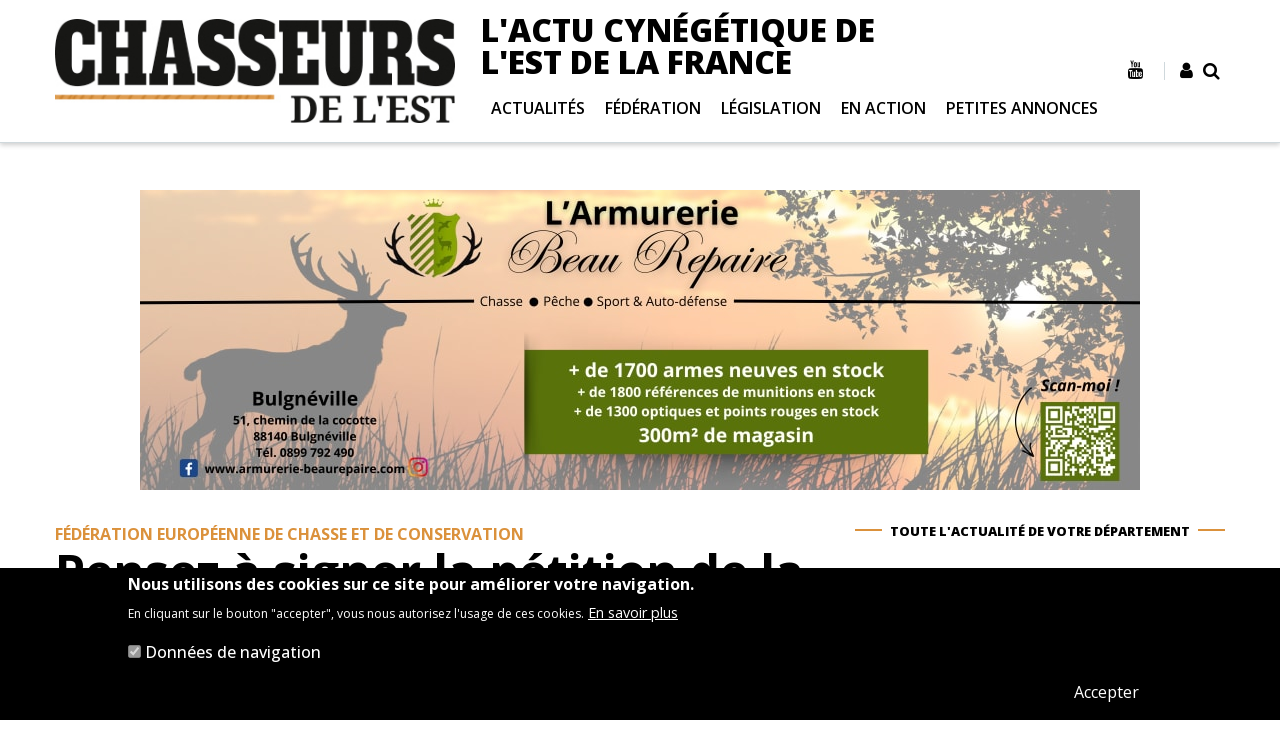

--- FILE ---
content_type: text/html; charset=utf-8
request_url: https://www.chasseurs-est.com/actualites/pensez-a-signer-la-petition-de-la-face
body_size: 63080
content:
<!DOCTYPE html>
<html xml:lang="fr" dir="ltr"
  xmlns:content="http://purl.org/rss/1.0/modules/content/"
  xmlns:dc="http://purl.org/dc/terms/"
  xmlns:foaf="http://xmlns.com/foaf/0.1/"
  xmlns:rdfs="http://www.w3.org/2000/01/rdf-schema#"
  xmlns:sioc="http://rdfs.org/sioc/ns#"
  xmlns:sioct="http://rdfs.org/sioc/types#"
  xmlns:skos="http://www.w3.org/2004/02/skos/core#"
  xmlns:xsd="http://www.w3.org/2001/XMLSchema#">

<head profile="http://www.w3.org/1999/xhtml/vocab">
  <meta http-equiv="Content-Type" content="text/html; charset=utf-8" />
<link rel="shortcut icon" href="https://www.chasseurs-est.com/favicon.ico" type="image/vnd.microsoft.icon" />
<meta name="viewport" content="width=device-width, initial-scale=1, shrink-to-fit=no" />
<meta http-equiv="X-UA-Compatible" content="IE=Edge" />
<meta name="description" content="Il n’y a pas qu’au niveau national qu’il faut lutter pour la protection de notre pratique." />
<meta name="abstract" content="Il n’y a pas qu’au niveau national qu’il faut lutter pour la protection de notre pratique." />
<link rel="image_src" href="https://www.chasseurs-est.com/sites/default/files/field/image/capture_decran_2023-05-30_a_09.53.04.png" />
<meta name="generator" content="Drupal 7 (https://www.drupal.org)" />
<link rel="canonical" href="https://www.chasseurs-est.com/actualites/pensez-a-signer-la-petition-de-la-face" />
<link rel="shortlink" href="https://www.chasseurs-est.com/node/1839" />
<meta property="og:site_name" content="Chasseurs de l&#039;Est" />
<meta property="og:type" content="article" />
<meta property="og:url" content="https://www.chasseurs-est.com/actualites/pensez-a-signer-la-petition-de-la-face" />
<meta property="og:title" content="Pensez à signer la pétition de la FACE" />
<meta property="og:description" content="Il n’y a pas qu’au niveau national qu’il faut lutter pour la protection de notre pratique." />
<meta property="og:updated_time" content="2023-08-02T16:36:47+02:00" />
<meta property="og:image" content="https://www.chasseurs-est.com/sites/default/files/field/image/capture_decran_2023-05-30_a_09.53.04.png" />
<meta name="twitter:card" content="summary_large_image" />
<meta name="twitter:url" content="https://www.chasseurs-est.com/actualites/pensez-a-signer-la-petition-de-la-face" />
<meta name="twitter:description" content="Il n’y a pas qu’au niveau national qu’il faut lutter pour la protection de notre pratique." />
<meta name="twitter:title" content="Pensez à signer la pétition de la FACE" />
<meta name="twitter:image" content="https://www.chasseurs-est.com/sites/default/files/field/image/capture_decran_2023-05-30_a_09.53.04.png" />
<meta property="article:published_time" content="2023-05-30T09:45:54+02:00" />
<meta property="article:modified_time" content="2023-08-02T16:36:47+02:00" />
  <title>Pensez à signer la pétition de la FACE | Chasseurs de l'Est</title>
  <style type="text/css" media="all">
@import url("https://www.chasseurs-est.com/modules/system/system.base.css?t8ysxt");
</style>
<style type="text/css" media="all">
@import url("https://www.chasseurs-est.com/sites/all/modules/comment_notify/comment_notify.css?t8ysxt");
@import url("https://www.chasseurs-est.com/sites/all/modules/simplenews/simplenews.css?t8ysxt");
@import url("https://www.chasseurs-est.com/sites/all/modules/webform/calendar/css/calendar_multiday.css?t8ysxt");
@import url("https://www.chasseurs-est.com/sites/all/modules/fences/field.css?t8ysxt");
@import url("https://www.chasseurs-est.com/sites/all/modules/logintoboggan/logintoboggan.css?t8ysxt");
@import url("https://www.chasseurs-est.com/modules/search/search.css?t8ysxt");
@import url("https://www.chasseurs-est.com/sites/all/modules/simpleads/simpleads.css?t8ysxt");
@import url("https://www.chasseurs-est.com/sites/all/modules/ckeditor/css/ckeditor.css?t8ysxt");
@import url("https://www.chasseurs-est.com/sites/all/modules/media/modules/media_wysiwyg/css/media_wysiwyg.base.css?t8ysxt");
</style>
<style type="text/css" media="all">
@import url("https://www.chasseurs-est.com/sites/all/modules/ctools/css/ctools.css?t8ysxt");
@import url("https://www.chasseurs-est.com/sites/all/modules/panels/css/panels.css?t8ysxt");
@import url("https://www.chasseurs-est.com/sites/all/modules/tagclouds/tagclouds.css?t8ysxt");
@import url("https://www.chasseurs-est.com/sites/default/files/rrssb/rrssb.78ba84c9.css?t8ysxt");
@import url("https://www.chasseurs-est.com/sites/all/libraries/rrssb-plus/css/rrssb.css?t8ysxt");
@import url("https://www.chasseurs-est.com/sites/all/modules/eu_cookie_compliance/css/eu_cookie_compliance.css?t8ysxt");
@import url("https://www.chasseurs-est.com/sites/all/themes/themag/assets/vendor/photoswipe/dist/photoswipe.css?t8ysxt");
@import url("https://www.chasseurs-est.com/sites/all/themes/themag/assets/vendor/photoswipe/dist/default-skin/default-skin.css?t8ysxt");
@import url("https://www.chasseurs-est.com/sites/all/themes/themag/assets/vendor/video.js/dist/video-js.min.css?t8ysxt");
@import url("https://www.chasseurs-est.com/sites/all/themes/themag/assets/css/video-js.css?t8ysxt");
@import url("https://www.chasseurs-est.com/sites/all/themes/themag/assets/css/style.css?t8ysxt");
@import url("https://www.chasseurs-est.com/sites/all/themes/themag/assets/css/custom.css?t8ysxt");
@import url("https://www.chasseurs-est.com/sites/all/libraries/superfish/css/superfish.css?t8ysxt");
@import url("https://www.chasseurs-est.com/sites/default/files/ctools/css/5d682ebf24aa325c75f3b602dac492b8.css?t8ysxt");
</style>
  <script type="text/javascript" src="//code.jquery.com/jquery-2.2.4.min.js"></script>
<script type="text/javascript">
<!--//--><![CDATA[//><!--
window.jQuery || document.write("<script src='/sites/all/modules/jquery_update/replace/jquery/2.2/jquery.min.js'>\x3C/script>")
//--><!]]>
</script>
<script type="text/javascript">
<!--//--><![CDATA[//><!--
jQuery.migrateMute=true;jQuery.migrateTrace=false;
//--><!]]>
</script>
<script type="text/javascript" src="https://www.chasseurs-est.com/sites/all/modules/jquery_update/replace/jquery-migrate/1/jquery-migrate.min.js?v=1"></script>
<script type="text/javascript" src="https://www.chasseurs-est.com/misc/jquery-extend-3.4.0.js?v=2.2.4"></script>
<script type="text/javascript" src="https://www.chasseurs-est.com/misc/jquery-html-prefilter-3.5.0-backport.js?v=2.2.4"></script>
<script type="text/javascript" src="https://www.chasseurs-est.com/misc/jquery.once.js?v=1.2"></script>
<script type="text/javascript" src="https://www.chasseurs-est.com/misc/drupal.js?t8ysxt"></script>
<script type="text/javascript" src="https://www.chasseurs-est.com/sites/all/modules/jquery_update/js/jquery_browser.js?v=0.0.1"></script>
<script type="text/javascript" src="https://www.chasseurs-est.com/sites/all/modules/eu_cookie_compliance/js/jquery.cookie-1.4.1.min.js?v=1.4.1"></script>
<script type="text/javascript" src="https://www.chasseurs-est.com/misc/form-single-submit.js?v=7.103"></script>
<script type="text/javascript" src="https://www.chasseurs-est.com/sites/all/modules/comment_notify/comment_notify.js?t8ysxt"></script>
<script type="text/javascript" src="https://www.chasseurs-est.com/sites/all/modules/entityreference/js/entityreference.js?t8ysxt"></script>
<script type="text/javascript" src="https://www.chasseurs-est.com/sites/all/modules/simpleads/simpleads.js?t8ysxt"></script>
<script type="text/javascript" src="https://www.chasseurs-est.com/sites/all/modules/tic_ga4_cookie/js/tic_ga4_cookie.js?t8ysxt"></script>
<script type="text/javascript" src="https://www.chasseurs-est.com/sites/default/files/languages/fr_tJjqWcpNl3GwSJ0zky8Y80zpMaqYp4d31om86TpLimo.js?t8ysxt"></script>
<script type="text/javascript" src="https://www.chasseurs-est.com/sites/all/modules/nodeviewcount/theme/js/nodeviewcount.js?t8ysxt"></script>
<script type="text/javascript" src="https://www.chasseurs-est.com/sites/all/modules/rrssb/rrssb.init.js?t8ysxt"></script>
<script type="text/javascript" src="https://www.chasseurs-est.com/sites/all/libraries/rrssb-plus/js/rrssb.min.js?t8ysxt"></script>
<script type="text/javascript" src="https://www.chasseurs-est.com/sites/all/modules/google_analytics/googleanalytics.js?t8ysxt"></script>
<script type="text/javascript" src="https://www.googletagmanager.com/gtag/js?id=UA-22400074-26"></script>
<script type="text/javascript">
<!--//--><![CDATA[//><!--
window.dataLayer = window.dataLayer || [];function gtag(){dataLayer.push(arguments)};gtag("js", new Date());gtag("set", "developer_id.dMDhkMT", true);gtag("config", "UA-22400074-26", {"groups":"default","anonymize_ip":true});
//--><!]]>
</script>
<script type="text/javascript" src="https://www.chasseurs-est.com/sites/all/themes/themag/assets/vendor/tether/dist/js/tether.min.js?t8ysxt"></script>
<script type="text/javascript" src="https://www.chasseurs-est.com/sites/all/themes/themag/assets/vendor/bootstrap/dist/js/bootstrap.min.js?t8ysxt"></script>
<script type="text/javascript" src="https://www.chasseurs-est.com/sites/all/themes/themag/assets/vendor/waypoints/lib/jquery.waypoints.min.js?t8ysxt"></script>
<script type="text/javascript" src="https://www.chasseurs-est.com/sites/all/themes/themag/assets/vendor/waypoints/lib/shortcuts/inview.min.js?t8ysxt"></script>
<script type="text/javascript" src="https://www.chasseurs-est.com/sites/all/themes/themag/assets/vendor/sticky-kit/jquery.sticky-kit.min.js?t8ysxt"></script>
<script type="text/javascript" src="https://www.chasseurs-est.com/sites/all/themes/themag/assets/vendor/smooth-scroll/dist/js/smooth-scroll.min.js?t8ysxt"></script>
<script type="text/javascript" src="https://www.chasseurs-est.com/sites/all/themes/themag/assets/vendor/photoswipe/dist/photoswipe.min.js?t8ysxt"></script>
<script type="text/javascript" src="https://www.chasseurs-est.com/sites/all/themes/themag/assets/vendor/photoswipe/dist/photoswipe-ui-default.min.js?t8ysxt"></script>
<script type="text/javascript" src="https://www.chasseurs-est.com/sites/all/themes/themag/assets/vendor/sidr/dist/jquery.sidr.min.js?t8ysxt"></script>
<script type="text/javascript" src="https://www.chasseurs-est.com/sites/all/themes/themag/assets/vendor/video.js/dist/video.min.js?t8ysxt"></script>
<script type="text/javascript" src="https://www.chasseurs-est.com/sites/all/themes/themag/assets/vendor/parallax.js/parallax.min.js?t8ysxt"></script>
<script type="text/javascript" src="https://www.chasseurs-est.com/sites/all/themes/themag/assets/js/main.min.js?t8ysxt"></script>
<script type="text/javascript" src="https://www.chasseurs-est.com/sites/all/libraries/superfish/supposition.js?t8ysxt"></script>
<script type="text/javascript" src="https://www.chasseurs-est.com/sites/all/libraries/superfish/superfish.js?t8ysxt"></script>
<script type="text/javascript" src="https://www.chasseurs-est.com/sites/all/modules/superfish/superfish.js?t8ysxt"></script>
<script type="text/javascript">
<!--//--><![CDATA[//><!--
jQuery.extend(Drupal.settings, {"basePath":"\/","pathPrefix":"","setHasJsCookie":0,"ajaxPageState":{"theme":"themag","theme_token":"NLnXWeKWL7SXthGLArCDyK8tSYrASq4O8uVMhgrUXy8","js":{"0":1,"1":1,"sites\/all\/modules\/eu_cookie_compliance\/js\/eu_cookie_compliance.min.js":1,"\/\/code.jquery.com\/jquery-2.2.4.min.js":1,"2":1,"3":1,"sites\/all\/modules\/jquery_update\/replace\/jquery-migrate\/1\/jquery-migrate.min.js":1,"misc\/jquery-extend-3.4.0.js":1,"misc\/jquery-html-prefilter-3.5.0-backport.js":1,"misc\/jquery.once.js":1,"misc\/drupal.js":1,"sites\/all\/modules\/jquery_update\/js\/jquery_browser.js":1,"sites\/all\/modules\/eu_cookie_compliance\/js\/jquery.cookie-1.4.1.min.js":1,"misc\/form-single-submit.js":1,"sites\/all\/modules\/comment_notify\/comment_notify.js":1,"sites\/all\/modules\/entityreference\/js\/entityreference.js":1,"sites\/all\/modules\/simpleads\/simpleads.js":1,"sites\/all\/modules\/tic_ga4_cookie\/js\/tic_ga4_cookie.js":1,"public:\/\/languages\/fr_tJjqWcpNl3GwSJ0zky8Y80zpMaqYp4d31om86TpLimo.js":1,"sites\/all\/modules\/nodeviewcount\/theme\/js\/nodeviewcount.js":1,"sites\/all\/modules\/rrssb\/rrssb.init.js":1,"sites\/all\/libraries\/rrssb-plus\/js\/rrssb.min.js":1,"sites\/all\/modules\/google_analytics\/googleanalytics.js":1,"https:\/\/www.googletagmanager.com\/gtag\/js?id=UA-22400074-26":1,"4":1,"sites\/all\/themes\/themag\/assets\/vendor\/tether\/dist\/js\/tether.min.js":1,"sites\/all\/themes\/themag\/assets\/vendor\/bootstrap\/dist\/js\/bootstrap.min.js":1,"sites\/all\/themes\/themag\/assets\/vendor\/waypoints\/lib\/jquery.waypoints.min.js":1,"sites\/all\/themes\/themag\/assets\/vendor\/waypoints\/lib\/shortcuts\/inview.min.js":1,"sites\/all\/themes\/themag\/assets\/vendor\/sticky-kit\/jquery.sticky-kit.min.js":1,"sites\/all\/themes\/themag\/assets\/vendor\/smooth-scroll\/dist\/js\/smooth-scroll.min.js":1,"sites\/all\/themes\/themag\/assets\/vendor\/photoswipe\/dist\/photoswipe.min.js":1,"sites\/all\/themes\/themag\/assets\/vendor\/photoswipe\/dist\/photoswipe-ui-default.min.js":1,"sites\/all\/themes\/themag\/assets\/vendor\/sidr\/dist\/jquery.sidr.min.js":1,"sites\/all\/themes\/themag\/assets\/vendor\/video.js\/dist\/video.min.js":1,"sites\/all\/themes\/themag\/assets\/vendor\/parallax.js\/parallax.min.js":1,"sites\/all\/themes\/themag\/assets\/js\/main.min.js":1,"sites\/all\/libraries\/superfish\/supposition.js":1,"sites\/all\/libraries\/superfish\/superfish.js":1,"sites\/all\/modules\/superfish\/superfish.js":1},"css":{"modules\/system\/system.base.css":1,"sites\/all\/modules\/comment_notify\/comment_notify.css":1,"sites\/all\/modules\/simplenews\/simplenews.css":1,"sites\/all\/modules\/webform\/calendar\/css\/calendar_multiday.css":1,"modules\/field\/theme\/field.css":1,"sites\/all\/modules\/logintoboggan\/logintoboggan.css":1,"modules\/search\/search.css":1,"sites\/all\/modules\/simpleads\/simpleads.css":1,"sites\/all\/modules\/ckeditor\/css\/ckeditor.css":1,"sites\/all\/modules\/media\/modules\/media_wysiwyg\/css\/media_wysiwyg.base.css":1,"sites\/all\/modules\/ctools\/css\/ctools.css":1,"sites\/all\/modules\/panels\/css\/panels.css":1,"sites\/all\/modules\/tagclouds\/tagclouds.css":1,"public:\/\/rrssb\/rrssb.78ba84c9.css":1,"sites\/all\/libraries\/rrssb-plus\/css\/rrssb.css":1,"sites\/all\/modules\/eu_cookie_compliance\/css\/eu_cookie_compliance.css":1,"sites\/all\/themes\/themag\/assets\/vendor\/photoswipe\/dist\/photoswipe.css":1,"sites\/all\/themes\/themag\/assets\/vendor\/photoswipe\/dist\/default-skin\/default-skin.css":1,"sites\/all\/themes\/themag\/assets\/vendor\/video.js\/dist\/video-js.min.css":1,"sites\/all\/themes\/themag\/assets\/css\/video-js.css":1,"sites\/all\/themes\/themag\/assets\/css\/style.css":1,"sites\/all\/themes\/themag\/assets\/css\/custom.css":1,"sites\/all\/libraries\/superfish\/css\/superfish.css":1,"public:\/\/ctools\/css\/5d682ebf24aa325c75f3b602dac492b8.css":1}},"nodeviewcount":{"nodeviewcount_path":"nodeviewcount","nodeviewcount_nid":"1839","nodeviewcount_uid":0},"simpleads":{"url":{"ckeditor":"\/simpleads\/dashboard\/ckeditor"},"modulepath":"sites\/all\/modules\/simpleads"},"rrssb":{"size":"","shrink":"","regrow":"","minRows":"","maxRows":"","prefixReserve":"","prefixHide":"","alignRight":0},"eu_cookie_compliance":{"cookie_policy_version":"1.0.0","popup_enabled":1,"popup_agreed_enabled":0,"popup_hide_agreed":0,"popup_clicking_confirmation":false,"popup_scrolling_confirmation":false,"popup_html_info":"\u003Cdiv class=\u0022eu-cookie-compliance-banner eu-cookie-compliance-banner-info eu-cookie-compliance-banner--categories\u0022\u003E\n  \u003Cdiv class=\u0022popup-content info\u0022\u003E\n        \u003Cdiv id=\u0022popup-text\u0022\u003E\n      \u003Ch2\u003ENous utilisons des cookies sur ce site pour am\u00e9liorer votre navigation.\u003C\/h2\u003E\n\u003Cp\u003EEn cliquant sur le bouton \u0022accepter\u0022, vous nous autorisez l\u0027usage de ces cookies.\u003C\/p\u003E\n              \u003Cbutton type=\u0022button\u0022 class=\u0022find-more-button eu-cookie-compliance-more-button\u0022\u003EEn savoir plus\u003C\/button\u003E\n          \u003C\/div\u003E\n          \u003Cdiv id=\u0022eu-cookie-compliance-categories\u0022 class=\u0022eu-cookie-compliance-categories\u0022\u003E\n                  \u003Cdiv class=\u0022eu-cookie-compliance-category\u0022\u003E\n            \u003Cdiv\u003E\n              \u003Cinput type=\u0022checkbox\u0022 name=\u0022cookie-categories\u0022 id=\u0022cookie-category-data-navigation\u0022\n                     value=\u0022data_navigation\u0022\n                     checked                     disabled \u003E\n              \u003Clabel for=\u0022cookie-category-data-navigation\u0022\u003EDonn\u00e9es de navigation\u003C\/label\u003E\n            \u003C\/div\u003E\n                      \u003Cdiv class=\u0022eu-cookie-compliance-category-description\u0022\u003E\u003C\/div\u003E\n                  \u003C\/div\u003E\n                      \u003C\/div\u003E\n    \n    \u003Cdiv id=\u0022popup-buttons\u0022 class=\u0022eu-cookie-compliance-has-categories\u0022\u003E\n            \u003Cbutton type=\u0022button\u0022 class=\u0022agree-button eu-cookie-compliance-default-button\u0022\u003EAccepter\u003C\/button\u003E\n              \u003Cbutton type=\u0022button\u0022 class=\u0022eu-cookie-withdraw-button eu-cookie-compliance-hidden\u0022 \u003ERetirer le consentement\u003C\/button\u003E\n          \u003C\/div\u003E\n  \u003C\/div\u003E\n\u003C\/div\u003E","use_mobile_message":false,"mobile_popup_html_info":"\u003Cdiv class=\u0022eu-cookie-compliance-banner eu-cookie-compliance-banner-info eu-cookie-compliance-banner--categories\u0022\u003E\n  \u003Cdiv class=\u0022popup-content info\u0022\u003E\n        \u003Cdiv id=\u0022popup-text\u0022\u003E\n                    \u003Cbutton type=\u0022button\u0022 class=\u0022find-more-button eu-cookie-compliance-more-button\u0022\u003EEn savoir plus\u003C\/button\u003E\n          \u003C\/div\u003E\n          \u003Cdiv id=\u0022eu-cookie-compliance-categories\u0022 class=\u0022eu-cookie-compliance-categories\u0022\u003E\n                  \u003Cdiv class=\u0022eu-cookie-compliance-category\u0022\u003E\n            \u003Cdiv\u003E\n              \u003Cinput type=\u0022checkbox\u0022 name=\u0022cookie-categories\u0022 id=\u0022cookie-category-data-navigation\u0022\n                     value=\u0022data_navigation\u0022\n                     checked                     disabled \u003E\n              \u003Clabel for=\u0022cookie-category-data-navigation\u0022\u003EDonn\u00e9es de navigation\u003C\/label\u003E\n            \u003C\/div\u003E\n                      \u003Cdiv class=\u0022eu-cookie-compliance-category-description\u0022\u003E\u003C\/div\u003E\n                  \u003C\/div\u003E\n                      \u003C\/div\u003E\n    \n    \u003Cdiv id=\u0022popup-buttons\u0022 class=\u0022eu-cookie-compliance-has-categories\u0022\u003E\n            \u003Cbutton type=\u0022button\u0022 class=\u0022agree-button eu-cookie-compliance-default-button\u0022\u003EAccepter\u003C\/button\u003E\n              \u003Cbutton type=\u0022button\u0022 class=\u0022eu-cookie-withdraw-button eu-cookie-compliance-hidden\u0022 \u003ERetirer le consentement\u003C\/button\u003E\n          \u003C\/div\u003E\n  \u003C\/div\u003E\n\u003C\/div\u003E\n","mobile_breakpoint":"768","popup_html_agreed":"\u003Cdiv\u003E\n  \u003Cdiv class=\u0022popup-content agreed\u0022\u003E\n    \u003Cdiv id=\u0022popup-text\u0022\u003E\n      \u003Ch2\u003EMerci\u003C\/h2\u003E\n\u003Cp\u003EVous pouvez maintenant fermer cette fen\u00eatre ou en apprendre plus sur les cookies.\u003C\/p\u003E\n    \u003C\/div\u003E\n    \u003Cdiv id=\u0022popup-buttons\u0022\u003E\n      \u003Cbutton type=\u0022button\u0022 class=\u0022hide-popup-button eu-cookie-compliance-hide-button\u0022\u003EMasquer\u003C\/button\u003E\n              \u003Cbutton type=\u0022button\u0022 class=\u0022find-more-button eu-cookie-compliance-more-button-thank-you\u0022 \u003EPlus d\u0027infos\u003C\/button\u003E\n          \u003C\/div\u003E\n  \u003C\/div\u003E\n\u003C\/div\u003E","popup_use_bare_css":false,"popup_height":"auto","popup_width":"100%","popup_delay":1000,"popup_link":"\/mentions-legales","popup_link_new_window":1,"popup_position":null,"fixed_top_position":1,"popup_language":"fr","store_consent":true,"better_support_for_screen_readers":0,"reload_page":0,"domain":"chasseurs-est.com","domain_all_sites":0,"popup_eu_only_js":0,"cookie_lifetime":"100","cookie_session":false,"disagree_do_not_show_popup":0,"method":"categories","allowed_cookies":"data_navigation:_ga\r\ndata_navigation:_ga*\r\ndata_navigation:_gat\r\ndata_navigation:_gid","withdraw_markup":"\u003Cbutton type=\u0022button\u0022 class=\u0022eu-cookie-withdraw-tab\u0022\u003EParam\u00e8tres de confidentialit\u00e9\u003C\/button\u003E\n\u003Cdiv class=\u0022eu-cookie-withdraw-banner\u0022\u003E\n  \u003Cdiv class=\u0022popup-content info\u0022\u003E\n    \u003Cdiv id=\u0022popup-text\u0022\u003E\n      \u003Cp\u003E\u003Cstrong\u003ECe site utilise des cookies afin d\u0027am\u00e9liorer votre exp\u00e9rience utilisateur.\u003C\/strong\u003E\u003Cbr \/\u003EEn poursuivant votre navigation, vous acceptez l\u0027utilisation de cookies pour vous proposer des services et offres adapt\u00e9s \u00e0 vos centres d\u0027int\u00e9r\u00eats.\u003C\/p\u003E\n    \u003C\/div\u003E\n    \u003Cdiv id=\u0022popup-buttons\u0022\u003E\n      \u003Cbutton type=\u0022button\u0022 class=\u0022eu-cookie-withdraw-button\u0022\u003ERetirer le consentement\u003C\/button\u003E\n    \u003C\/div\u003E\n  \u003C\/div\u003E\n\u003C\/div\u003E\n","withdraw_enabled":false,"withdraw_button_on_info_popup":0,"cookie_categories":["data_navigation"],"cookie_categories_details":{"data_navigation":{"weight":0,"machine_name":"data_navigation","label":"Donn\u00e9es de navigation","description":"","checkbox_default_state":"required"}},"enable_save_preferences_button":0,"cookie_name":"","cookie_value_disagreed":"0","cookie_value_agreed_show_thank_you":"1","cookie_value_agreed":"2","containing_element":"body","automatic_cookies_removal":1,"close_button_action":"close_banner"},"googleanalytics":{"account":["UA-22400074-26"],"trackOutbound":1,"trackMailto":1,"trackDownload":1,"trackDownloadExtensions":"7z|aac|arc|arj|asf|asx|avi|bin|csv|doc(x|m)?|dot(x|m)?|exe|flv|gif|gz|gzip|hqx|jar|jpe?g|js|mp(2|3|4|e?g)|mov(ie)?|msi|msp|pdf|phps|png|ppt(x|m)?|pot(x|m)?|pps(x|m)?|ppam|sld(x|m)?|thmx|qtm?|ra(m|r)?|sea|sit|tar|tgz|torrent|txt|wav|wma|wmv|wpd|xls(x|m|b)?|xlt(x|m)|xlam|xml|z|zip"},"TheMAG":{"sticky_header":1},"superfish":{"1":{"id":"1","sf":{"delay":"300","animation":{"opacity":"show","height":"show"},"speed":300,"dropShadows":false,"disableHI":true},"plugins":{"supposition":true}}},"urlIsAjaxTrusted":{"\/actualites\/pensez-a-signer-la-petition-de-la-face":true}});
//--><!]]>
</script>

  
  <!-- Script permettant de charger les bannières via SmartAd Server -->
  <script type="application/javascript" src="https://ced.sascdn.com/tag/106/smart.js" async></script>
  <script type="application/javascript">
    var sas = sas || {};
    sas.cmd = sas.cmd || [];
    sas.cmd.push(function() {
        sas.setup({ networkid: 106, domain: "https://www.smartadserver.com", async: true });
    });
    sas.cmd.push(function() {
        sas.call("onecall", {
            siteId: 534121,
            pageId: 1658793,
            formats: [
                 { id: 101098 }
                ,{ id: 101483 }
                ,{ id: 77251 }
                ,{ id: 101569 }
                ,{ id: 102560 }
                ,{ id: 110160 }
                ,{ id: 110161 }
            ],
            target: ''
        });
    });
  </script>
</head>

<body class="html not-front not-logged-in no-sidebars page-node page-node- page-node-1839 node-type-mg-article post-layout-1 featured" >
  
      

<header class="header--wrapper header--default sticky-header">
  <div class="container">
    <div class="header--content">

              <div class="logo--wrapper">
          <a href="/" title="Accueil"><img class="img-fluid" src="https://www.chasseurs-est.com/sites/default/files/chasseurs-est-logo.jpg" alt=""></a>
        </div>
      	  
	  <div class="slogan-menu--wrapper">
	    <div class="slogan--wrapper">L'actu cynégétique de<br/>l'Est de la France</div>

		<nav class="main-navigation--wrapper hidden-md-down">
                      <div id="block-superfish-1" class="block block-superfish">

    
  <div class="content">
    <ul  id="superfish-1" class="menu sf-menu sf-main-menu sf-horizontal sf-style-none sf-total-items-5 sf-parent-items-0 sf-single-items-5"><li id="menu-530-1" class="first odd sf-item-1 sf-depth-1 sf-no-children"><a href="/actualites" title="Actualités" id="menu-02" class="sf-depth-1">Actualités</a></li><li id="menu-779-1" class="middle even sf-item-2 sf-depth-1 sf-no-children"><a href="/federation" title="Fédération" id="menu-05" class="sf-depth-1">Fédération</a></li><li id="menu-778-1" class="middle odd sf-item-3 sf-depth-1 sf-no-children"><a href="/legislation" title="Législation" id="menu-04" class="sf-depth-1">Législation</a></li><li id="menu-777-1" class="middle even sf-item-4 sf-depth-1 sf-no-children"><a href="/en-action" title="En action" id="menu-03" class="sf-depth-1">En action</a></li><li id="menu-1175-1" class="last odd sf-item-5 sf-depth-1 sf-no-children"><a href="/petites-annonces" title="Petites annonces" id="menu-08" class="sf-depth-1">Petites annonces</a></li></ul>  </div>
</div>
                  </nav>
	  </div>

      <div id="social-menu--wrapper" class="social-menu--wrapper hidden-md-down">
        <ul class="list-unstyled social-menu"><li class="menu-4734 first last"><a href="https://www.youtube.com/channel/UCAQVa9-TIthGeFjPGDnQJtA" title="Youtube" target="_blank"><i class="fa fa-youtube" aria-hidden="true"></i></a></li>
</ul>      </div>

      <div class="user-action--wrapper">
        <ul class="list-unstyled user-action-menu">
    <li><a href="/user" title="s'identifier"><i class="fa fa-user" aria-hidden="true"></i></a></li>
    <li><a href="/search" title="rechercher" class="toggle-header-search"><i class="fa fa-search" aria-hidden="true"></i></a></li>
 </ul>        <i id="responsive-menu-button" class="fa fa-bars fa-2x hidden-lg-up" aria-hidden="true"></i>
      </div>
    </div>
  </div>

  <div class="search--wrapper">
    <div class="container">
      <div id="block-search-form" class="block block-search">

    
  <div class="content">
    <form action="/actualites/pensez-a-signer-la-petition-de-la-face" method="post" id="search-block-form" accept-charset="UTF-8"><div><div class="container-inline">
      <h2 class="element-invisible">Formulaire de recherche</h2>
    <div class="form-item form-group form-type-textfield form-item-search-block-form">
  <label class="element-invisible" for="edit-search-block-form--2">Rechercher </label>
 <input title="Indiquer les termes à rechercher" placeholder="Mots clés..." type="text" id="edit-search-block-form--2" name="search_block_form" value="" size="15" maxlength="128" class="form-text form-control" />
</div>
<div class="form-actions form-wrapper" id="edit-actions"><input type="submit" id="edit-submit" name="op" value="Rechercher" class="form-submit btn btn-outline-primary" /></div><input type="hidden" name="form_build_id" value="form-792MZwLg07ukUUx6lJDbOpE7RS_r-Flm82iPaumYbds" />
<input type="hidden" name="form_id" value="search_block_form" />
</div>
</div></form>  </div>
</div>
    </div>
  </div>
</header>

<div class="responsive-menu-overlay"></div>
<div id="responsive-navigation" style="display: none;">
      <div id="block-system-main-menu" class="block block-system block-menu">

    
  <div class="content">
    <ul class="menu"><li class="first leaf"><a href="/actualites" title="Actualités" id="menu-02">Actualités</a></li>
<li class="leaf"><a href="/federation" title="Fédération" id="menu-05">Fédération</a></li>
<li class="leaf"><a href="/legislation" title="Législation" id="menu-04">Législation</a></li>
<li class="leaf"><a href="/en-action" title="En action" id="menu-03">En action</a></li>
<li class="last leaf"><a href="/petites-annonces" title="Petites annonces" id="menu-08">Petites annonces</a></li>
</ul>  </div>
</div>
  </div>

  <div class="region region-content">
    <div id="block-system-main" class="block block-system">

    
  <div class="content">
    
<div class="layout-wrapper">

  
  <div class="container">
          <div class="row">
          <div class="col-12">
              <div class="panel-pane pane-block pane-block-18 pane-block block-publicite-header"  >
  
      
  
  <div class="pane-content">
    <div id="sas_101098"><a href="https://www.armurerie-beaurepaire.com/" target="_blank"><img src="https://www.chasseurs-est.com/sites/default/files/armurerie-beaurepaire.jpg" title="Armurerie Beau Repaire" alt="Armurerie Beau Repaire"></a></div>
  </div>

  
  </div>
          </div>
      </div>
    
          <div class="row">
          <div class="content--main col-12 col-lg-8">
              <div class="panel-pane pane-entity-view pane-node"  >
  
      
  
  <div class="pane-content">
    

<article id="node-1839" class="node node-mg-article view-mode-full"  about="/actualites/pensez-a-signer-la-petition-de-la-face" typeof="sioc:Item foaf:Document">
  <header>
    
  <div class="field-article-surtitre">
    Fédération européenne de chasse et de conservation  </div>
              <h1  class="article-title">Pensez à signer la pétition de la FACE</h1>
    <span property="dc:title" content="Pensez à signer la pétition de la FACE" class="rdf-meta element-hidden"></span>
    <div class="row">
      <div class="col-12">
                  <div class="author-wrapper">
                        <div class="submitted"><span property="dc:date dc:created" content="2023-05-30T09:45:54+02:00" datatype="xsd:dateTime" rel="sioc:has_creator"><span class='submitted-date'>30 mai 2023</span>,&nbsp;par&nbsp;<b>Chasseurs de l'Est</b></span></div>
          </div>
              </div>
      <div class="col-lg-12 col-md-12 col-sm-12" style="display: inline-flex;"><span class="rrssb-title">PARTAGER : </span><div id="block-rrssb-rrssb" class="block block-rrssb">

    
  <div class="content">
    <div class="rrssb"><ul class="rrssb-buttons"><li class="rrssb-facebook"><a href="https://www.facebook.com/sharer/sharer.php?u=https%3A%2F%2Fwww.chasseurs-est.com%2Factualites%2Fpensez-a-signer-la-petition-de-la-face" class="popup"><span class="rrssb-icon"></span><span class="rrssb-text">facebook</span></a></li><li class="rrssb-twitter"><a href="https://twitter.com/intent/tweet?text=Pensez%20%C3%A0%20signer%20la%20p%C3%A9tition%20de%20la%20FACE&url=https%3A%2F%2Fwww.chasseurs-est.com%2Factualites%2Fpensez-a-signer-la-petition-de-la-face" class="popup"><span class="rrssb-icon"></span><span class="rrssb-text">twitter</span></a></li><li class="rrssb-email"><a href="mailto:?subject=Pensez%20%C3%A0%20signer%20la%20p%C3%A9tition%20de%20la%20FACE&body=https%3A%2F%2Fwww.chasseurs-est.com%2Factualites%2Fpensez-a-signer-la-petition-de-la-face" ><span class="rrssb-icon"></span><span class="rrssb-text">email</span></a></li></ul></div>  </div>
</div>
</div>
    </div>
  </header>

  <div class="article-content">
    <img typeof="foaf:Image" src="https://www.chasseurs-est.com/sites/default/files/styles/thumb_8/public/field/image/capture_decran_2023-05-30_a_09.53.04.png?itok=aJcY76gn" width="1170" height="600" alt="Pensez à signer la pétition de la FACE" title="Pensez à signer la pétition de la FACE" /><div class="image-caption">Pensez à signer la pétition de la FACE</div>
  <div class="field-body">
    <p style="color:#000000;font-size:14px;"> </p>
<p style="color:#000000;font-size:14px;"><span style="font-size:16px;"><span style="color:#4e5f70;"><strong>Il n’y a pas qu’au niveau national qu’il faut lutter pour la protection de notre pratique. L’Europe remet aussi en cause l’héritage cynégétique du monde rural. </strong></span></span></p>
<p style="color:#000000;font-size:14px;"><span style="font-size:16px;">Pour alerter les instances européennes de la réalité des actions positives des chasseurs pour la biodiversité, la <strong><a href="https://www.face.eu">Fédération européenne de chasse et de conservation (FACE)</a></strong> lance une pétition. Mise en ligne il y a un an et ouverte jusqu’au <strong>6 juin 2023</strong>, la pétition a déjà recueilli plus de <strong>300 000 signatures</strong>. </span></p>
<p style="color:#000000;font-size:14px;"><span style="font-size:16px;">La FACE s’inquiète que la chasse soit de plus en plus menacée dans les années à venir : « <em>Voulez-vous un avenir pour la chasse? L'avenir de la chasse et de la conservation est menacé. La chasse aux oiseaux, l'habitat du gibier, la gestion des grands carnivores, les cultures de chasse en Europe et nos incitations à conserver la nature sont menacés par l'élaboration de politiques problématiques. Signez maintenant pour exhorter les décideurs politiques bruxellois à travailler avec les chasseurs et non contre ! </em>» </span></p>
<p style="color:#000000;font-size:14px;"><span style="font-size:16px;">Vous savez ce qu’il vous reste à faire ! <u><a href="https://signforhunting.com/fr/"><span style="color:#2980b9;">Cliquez-ici pour signer la pétition !</span></a></u></span></p>
<p style="color:#000000;font-size:14px;"> </p>
  </div>

<div class="paragraphs-items paragraphs-items-field-mg-paragraph paragraphs-items-field-mg-paragraph-full paragraphs-items-full">
  
  <div class="field-mg-paragraph">
    <div class="entity entity-paragraphs-item paragraphs-item-mg-parag-text-html paragraphs-item-27">
  <div class="content">
      </div>
</div>
  </div>
  <div class="field-mg-paragraph">
    

<div class="entity entity-paragraphs-item paragraphs-item-mg-parag-image paragraphs-item-28">
  <figure >
    
  <img typeof="foaf:Image" src="https://www.chasseurs-est.com/sites/default/files/capture_decran_2023-05-30_a_09.09.23.png" width="2274" height="662" alt="" />      </figure>
</div>
  </div>
</div>
	  </div>
  
  <div class="tag-list"></div>
  
  <footer>
      </footer>
</article>
  </div>

  
  </div>
<div class="panel-separator"></div><div class="panel-pane pane-block pane-chasseurs-grandest-linked-contents mg-teaser-linked-content--list pane-chasseurs-grandest"  >
  
        <h2 class="pane-title">
        <span class="title-text">Vous aimerez aussi</span>
    </h2>
    
  
  <div class="pane-content">
    <div class="view view-netfishtv-related-content view-id-netfishtv_related_content view-display-id-block view-dom-id-b7392ae74eec4e8364c1a85d37c73440">
        
  
  
      <div class="view-content">
          <ul class="list-unstyled list-style-d">          <li class="related-content views-row views-row-1 views-row-odd views-row-first">

<div class="views-row">
  <div id="teaser-2230" class="views-row teaser teaser--d node node-mg-article" about="/actualites/le-chant-des-forets-une-ode-intime-a-la-nature-et-a-la-transmission" typeof="sioc:Item foaf:Document">
    <div class="image">
            <a href="/actualites/le-chant-des-forets-une-ode-intime-a-la-nature-et-a-la-transmission">
	  	<a href="/actualites/le-chant-des-forets-une-ode-intime-a-la-nature-et-a-la-transmission"><img typeof="foaf:Image" src="https://www.chasseurs-est.com/sites/default/files/styles/thumb_5/public/field/image/capture_decran_2025-12-16_a_12.24.50.png?itok=NcBx7wbc" width="170" height="170" alt="Crédit : (HAUT ET COURT)" /></a>	  </a>
    </div>
    <div class="content-wrapper">
      	  
  <div class="field-article-surtitre">
    France  </div>
      <h2 class="title"><a href="/actualites/le-chant-des-forets-une-ode-intime-a-la-nature-et-a-la-transmission"><span>Le Chant des forêts : une ode intime à la nature et à la transmission </span></a></h2>
              <div class="submitted"><span property="dc:date dc:created" content="2025-12-16T12:28:40+01:00" datatype="xsd:dateTime" rel="sioc:has_creator"><span class='submitted-date'>16 décembre 2025</span>,&nbsp;par&nbsp;<b>Chasseurs de l'Est</b></span></div>
          </div>
    <!-- .content-wrapper -->
  </div>
  <!-- .teaser -->
</div></li>
          <li class="related-content views-row views-row-2 views-row-even">

<div class="views-row">
  <div id="teaser-2215" class="views-row teaser teaser--d node node-mg-article" about="/actualites/un-engagement-global-pour-la-nature-et-les-territoires" typeof="sioc:Item foaf:Document">
    <div class="image">
            <a href="/actualites/un-engagement-global-pour-la-nature-et-les-territoires">
	  	<a href="/actualites/un-engagement-global-pour-la-nature-et-les-territoires"><img typeof="foaf:Image" src="https://www.chasseurs-est.com/sites/default/files/styles/thumb_5/public/field/image/adobestock_19411597.jpeg?itok=Mx4wRGh2" width="170" height="170" alt="Dans ce contexte de gestion active de la faune, trois partenariats structurants ont été officialisés en novembre 2025.     Crédit : Laszlo/AdobeStock" /></a>	  </a>
    </div>
    <div class="content-wrapper">
      	  
  <div class="field-article-surtitre">
    FNC  </div>
      <h2 class="title"><a href="/actualites/un-engagement-global-pour-la-nature-et-les-territoires"><span>Un engagement global pour la nature et les territoires</span></a></h2>
              <div class="submitted"><span property="dc:date dc:created" content="2025-11-26T16:11:45+01:00" datatype="xsd:dateTime" rel="sioc:has_creator"><span class='submitted-date'>26 novembre 2025</span>,&nbsp;par&nbsp;<b>Chasseurs de l'Est</b></span></div>
          </div>
    <!-- .content-wrapper -->
  </div>
  <!-- .teaser -->
</div></li>
          <li class="related-content views-row views-row-3 views-row-odd">

<div class="views-row">
  <div id="teaser-2214" class="views-row teaser teaser--d node node-mg-article" about="/actualites/un-record" typeof="sioc:Item foaf:Document">
    <div class="image">
            <a href="/actualites/un-record">
	  	<a href="/actualites/un-record"><img typeof="foaf:Image" src="https://www.chasseurs-est.com/sites/default/files/styles/thumb_5/public/field/image/capture_decran_2025-11-26_a_15.49.01.png?itok=2ess203U" width="170" height="170" alt="Le nombre de prélèvements de sangliers a doublé en France en 20 ans.  Crédit : kj/AdobeStock" /></a>	  </a>
    </div>
    <div class="content-wrapper">
      	  
  <div class="field-article-surtitre">
    Prélevement des sangliers  </div>
      <h2 class="title"><a href="/actualites/un-record"><span>Un record !</span></a></h2>
              <div class="submitted"><span property="dc:date dc:created" content="2025-11-26T15:50:50+01:00" datatype="xsd:dateTime" rel="sioc:has_creator"><span class='submitted-date'>26 novembre 2025</span>,&nbsp;par&nbsp;<b>Chasseurs de l'Est</b></span></div>
          </div>
    <!-- .content-wrapper -->
  </div>
  <!-- .teaser -->
</div></li>
          <li class="related-content views-row views-row-4 views-row-even views-row-last">

<div class="views-row">
  <div id="teaser-2205" class="views-row teaser teaser--d node node-mg-article" about="/actualites/une-derniere-battue-memorable-a-bouzonville" typeof="sioc:Item foaf:Document">
    <div class="image">
            <a href="/actualites/une-derniere-battue-memorable-a-bouzonville">
	  	<a href="/actualites/une-derniere-battue-memorable-a-bouzonville"><img typeof="foaf:Image" src="https://www.chasseurs-est.com/sites/default/files/styles/thumb_5/public/field/image/capture_decran_2025-10-15_a_14.14.10.png?itok=XikUFsMH" width="170" height="170" alt="Une battue dans la neige. Crédit : Linux87/Envato" /></a>	  </a>
    </div>
    <div class="content-wrapper">
      	  
  <div class="field-article-surtitre">
    Ça vous est arrivé !  </div>
      <h2 class="title"><a href="/actualites/une-derniere-battue-memorable-a-bouzonville"><span>Une dernière battue mémorable à Bouzonville</span></a></h2>
              <div class="submitted"><span property="dc:date dc:created" content="2025-10-15T14:18:35+02:00" datatype="xsd:dateTime" rel="sioc:has_creator"><span class='submitted-date'>15 octobre 2025</span>,&nbsp;par&nbsp;<b>Chasseurs de l'Est</b></span></div>
          </div>
    <!-- .content-wrapper -->
  </div>
  <!-- .teaser -->
</div></li>
      </ul>    </div>
  
  
  
  
  
  
</div>  </div>

  
  </div>
          </div>
          <div class="content--sidebar-right col-12 col-lg-4">
              <div class="panel-pane pane-block pane-block-15 pane-block"  >
  
        <h2 class="pane-title">
        <span class="title-text">Toute l'actualité de votre département</span>
    </h2>
    
  
  <div class="pane-content">
    <svg version="1.1" id="Calque_1" xmlns="http://www.w3.org/2000/svg" xmlns:xlink="http://www.w3.org/1999/xlink" x="0px" y="0px"
	 viewBox="0 0 370 350" style="enable-background:new 0 0 370 350;" xml:space="preserve">
<g id="departements">
	<!-- xlink:title="Toute l'actualité en Meuse" -->
	<a xlink:href="/departements/meuse" xlink:title="Toute l'actualité en Meuse">
	<polygon class="dept55" points="75.58 39.78 53.27 38.4 52.21 68.66 42.76 94.53 45.58 94.53 45.01 134.52 33.19 146.33 33.19 163.81 45.58 176.18 45.58 186.64 45.58 198.4 99.17 228.67 130.76 215.44 130.76 179.82 134.58 163.54 134.58 124.36 128.08 110.12 128.08 72.34 114.71 58.98 93.31 66.1 93.31 36.08 83.44 26.23 75.58 39.78"/>
	</a>
	<polygon class="cls-2" points="83.44 26.23 93.31 36.08 93.31 66.1 114.71 58.98 128.08 72.34 128.08 110.12 134.58 124.36 134.58 163.54 130.76 179.82 130.76 215.44 99.17 228.67 45.58 198.4 45.58 186.64 45.58 176.18 33.19 163.81 33.19 146.33 45.01 134.52 45.58 94.53 42.76 94.53 52.21 68.66 53.27 38.4 75.58 39.78 83.44 26.23"/>
	
	<!-- xlink:title="Toute l'actualité en Meurthe-et-Moselle" -->
	<a xlink:href="/departements/meurthe-et-moselle" xlink:title="Toute l'actualité en Meurthe-et-Moselle">
	<polygon class="dept54" points="148.28 215.47 156.2 237.67 175.62 237.67 227.22 217 256.6 227.21 283.18 203.99 264.27 185.11 209.85 162.14 199.89 162.14 191.98 154.23 191.98 137.14 171.28 137.14 155.95 121.83 154.29 81.14 145.73 72.59 145.73 48.09 125.8 35.84 93.31 45.79 93.31 66.1 114.71 58.98 128.08 72.34 128.08 110.12 134.58 124.36 134.58 163.54 130.76 179.82 130.76 215.44 148.28 215.47"/>
	</a>
	<polygon class="cls-2" points="148.28 215.47 156.2 237.67 175.62 237.67 227.22 217 256.6 227.21 283.18 203.99 264.27 185.11 209.85 162.14 199.89 162.14 191.98 154.23 191.98 137.14 171.28 137.14 155.95 121.83 154.29 81.14 145.73 72.59 145.73 48.09 125.8 35.84 93.31 45.79 93.31 66.1 114.71 58.98 128.08 72.34 128.08 110.12 134.58 124.36 134.58 163.54 130.76 179.82 130.76 215.44 148.28 215.47"/>
	
	<!-- xlink:title="Toute l'actualité dans les Vosges" -->
	<a xlink:href="/departements/vosges" xlink:title="Toute l'actualité dans les Vosges">
	<polygon class="dept88" points="256.6 227.21 227.22 217 175.62 237.67 156.2 237.67 148.28 215.47 130.76 215.44 99.17 228.67 92.98 235.92 98.71 243.99 104.33 241.44 127.67 262.53 127.67 283.82 149.58 307.92 177.41 292.78 182 301.71 207.81 301.46 218.54 311.16 230.55 303.5 260.19 323.41 269.12 314.98 270.74 296.04 293.91 239.46 294.93 237.67 283.18 233.84 283.18 203.99 256.6 227.21"/>
	</a>
	<polygon class="cls-2" points="293.91 239.46 270.73 296.04 269.12 314.98 260.19 323.41 230.55 303.5 218.54 311.16 207.81 301.46 182 301.71 177.41 292.78 149.58 307.92 127.67 283.82 127.67 262.53 104.33 241.44 98.71 243.99 92.98 235.92 99.17 228.67 130.76 215.44 148.28 215.47 156.2 237.67 175.62 237.67 227.22 217 256.6 227.21 283.18 203.99 283.18 233.84 294.93 237.67 293.91 239.46"/>
	
	<!-- xlink:title="Toute l'actualité en Moselle" -->
	<a xlink:href="/departements/moselle" xlink:title="Toute l'actualité en Moselle">
	<polygon class="dept57" points="152.88 53.95 163.1 53.95 173.19 43.88 184.81 43.88 191.2 47.83 203.98 47.83 219.81 64.16 219.81 72.84 234.89 96.06 246.9 96.06 246.9 86.87 259.67 87.38 270.14 98.87 300.04 98.87 307.95 87.64 318.43 87.64 324.82 106.78 337.33 106.78 327.63 130.5 303.1 130.5 274.75 114.43 260.19 137.9 274.75 145.82 274.75 158.32 286.25 149.13 302.84 156.53 302.84 167.5 295.32 175.03 301.44 181.15 301.44 192 283.18 203.99 264.27 185.11 209.85 162.14 199.89 162.14 191.98 154.23 191.98 137.14 171.28 137.14 155.95 121.83 154.29 81.14 145.73 72.59 145.73 48.09 152.88 53.95"/>
	</a>
	<polygon class="cls-2" points="152.88 53.95 163.1 53.95 173.19 43.88 184.81 43.88 191.2 47.83 203.98 47.83 219.81 64.16 219.81 72.84 234.89 96.06 246.9 96.06 246.9 86.87 259.67 87.38 270.14 98.87 300.04 98.87 307.95 87.64 318.43 87.64 324.82 106.78 337.33 106.78 327.63 130.5 303.1 130.5 274.75 114.43 260.19 137.9 274.75 145.82 274.75 158.32 286.25 149.13 302.84 156.53 302.84 167.5 295.32 175.03 301.44 181.15 301.44 192 283.18 203.99 264.27 185.11 209.85 162.14 199.89 162.14 191.98 154.23 191.98 137.14 171.28 137.14 155.95 121.83 154.29 81.14 145.73 72.59 145.73 48.09 152.88 53.95"/>
	</g>
</svg>  </div>

  
  </div>
<div class="panel-separator"></div><div class="panel-pane pane-views pane-popular-content mg-teaser--list"  >
  
        <h2 class="pane-title">
        <span class="title-text">Articles les plus lus</span>
    </h2>
    
  
  <div class="pane-content">
    <div class="view view-popular-content view-id-popular_content view-display-id-embed_3 teaser-block-c view-dom-id-c644894c61ffcc513b98603dae19d900">
        
  
  
      <div class="view-content">
          <ul class="list-unstyled list-style-d">          <li class="views-row views-row-1 views-row-odd views-row-first">
<div class="teaser teaser--d">
  <div class="image">
    <a href="/federation/materiel-thermique-ou-en-est-la-moselle">
      <div class="overlay">
        <div>
          <div class="counter">1</div>
        </div>
      </div>
	  <img typeof="foaf:Image" src="https://www.chasseurs-est.com/sites/default/files/styles/thumb_5/public/field/image/img_086.jpg?itok=-0r1Fxem" width="170" height="170" alt="La règlementation reste inchangée à ce jour dans le cadre du tir de nuit du sanglier. Crédit : FDC 57" />    </a>
  </div>
	<div class="content-wrapper">
	  <span class="surtitre">Moselle</span>
	  <h2 class="title"><a href="/federation/materiel-thermique-ou-en-est-la-moselle">Matériel thermique : où en est la Moselle ?</a></h2>
      <div class="submitted">
        <span>02 Août 2024</span>,&nbsp;par&nbsp;<span>Chasseurs de l&#039;Est</span>      </div>
	</div>
</div></li>
          <li class="views-row views-row-2 views-row-even">
<div class="teaser teaser--d">
  <div class="image">
    <a href="/en-action/record-monstre-pour-un-sanglier">
      <div class="overlay">
        <div>
          <div class="counter">2</div>
        </div>
      </div>
	  <img typeof="foaf:Image" src="https://www.chasseurs-est.com/sites/default/files/styles/thumb_5/public/field/image/cest_newsletter05_01_0.jpg?itok=b8BwYkuJ" width="170" height="170" alt="" />    </a>
  </div>
	<div class="content-wrapper">
	  <span class="surtitre">Insolite en Turquie</span>
	  <h2 class="title"><a href="/en-action/record-monstre-pour-un-sanglier">Record monstre pour un sanglier</a></h2>
      <div class="submitted">
        <span>03 Septembre 2015</span>,&nbsp;par&nbsp;<span>Chasseurs de l’est</span>      </div>
	</div>
</div></li>
          <li class="views-row views-row-3 views-row-odd views-row-last">
<div class="teaser teaser--d">
  <div class="image">
    <a href="/federation/22-lr-que-dit-la-loi">
      <div class="overlay">
        <div>
          <div class="counter">3</div>
        </div>
      </div>
	  <img typeof="foaf:Image" src="https://www.chasseurs-est.com/sites/default/files/styles/thumb_5/public/field/image/esod_quel_calibre_image_1_cfnc.jpg?itok=S1qlgyOb" width="170" height="170" alt="En Moselle, un arrêté préfectoral encadre l’utilisation de la 22 LR. Crédit : FNC" />    </a>
  </div>
	<div class="content-wrapper">
	  <span class="surtitre">Moselle</span>
	  <h2 class="title"><a href="/federation/22-lr-que-dit-la-loi">22 LR : que dit la loi ?</a></h2>
      <div class="submitted">
        <span>31 Juillet 2023</span>,&nbsp;par&nbsp;<span>Chasseurs de l&#039;Est</span>      </div>
	</div>
</div></li>
      </ul>    </div>
  
  
  
  
  
  
</div>  </div>

  
  </div>
<div class="panel-separator"></div><div class="panel-pane pane-block pane-block-19 pane-block block-publicite-sidebar"  >
  
      
  
  <div class="pane-content">
    <div id="sas_110160"></div>
<script type="application/javascript">
    sas.cmd.push(function() {
        sas.render("110160");  // Format : Sidebar_1 300x600
    });
</script>  </div>

  
  </div>
<div class="panel-separator"></div><div class="panel-pane pane-block pane-block-16 pane-block block-sidebar-guide-chasse"  >
  
        <h2 class="pane-title">
        <span class="title-text">Télécharger les guides</span>
    </h2>
    
  
  <div class="pane-content">
    <p><img alt="" src="/sites/default/files/web/guide-de-la-chasse.png" /></p>
<ul class="departement-liste">
<li><a href="/node/120" title="Le calendrier de chasse en Meurthe-et-Moselle">Meurthe-et-Moselle</a></li>
<li><a href="/node/119" title="Le calendrier de chasse en Meuse">Meuse</a></li>
<li><a href="/node/118" title="Le calendrier de chasse en Moselle">Moselle</a></li>
<li><a href="/node/117" title="Le calendrier de chasse dans les Vosges">Vosges</a></li>
</ul>
  </div>

  
  </div>
<div class="panel-separator"></div><div class="panel-pane pane-block pane-block-14 pane-block block-sidebar-newsletter"  >
  
        <h2 class="pane-title">
        <span class="title-text">S'abonner gratuitement<br>aux newsletters</span>
    </h2>
    
  
  <div class="pane-content">
    <p><img alt="" src="/sites/default/files/web/newsletter-le-miroir.png" /></p>
<p><strong><a href="https://sibforms.com/serve/[base64]" target="_blank" title="S'abonner au Miroir">Newsletters d'information mensuelle</a></strong></p>
<p>
<img alt="" src="/sites/default/files/web/newsletter-flashinfos.png" /></p>
<p><strong>Newsletter urgente à ne pas manquer</strong><br />
Recevez une ou plusieurs éditions :</p>
<ul class="flashinfo-liste">
<li><a href="https://sibforms.com/serve/[base64]" target="_blank" title="S'abonner au flashinfo édition Meurthe-et-Moselle">Meurthe-et-Moselle</a></li>
<li><a href="https://sibforms.com/serve/[base64]" target="_blank" title="S'abonner au flashinfo édition Meuse">Meuse</a></li>
<li><a href="https://sibforms.com/serve/[base64]" target="_blank" title="S'abonner au flashinfo édition Moselle">Moselle</a></li>
<li><a href="https://sibforms.com/serve/[base64]" target="_blank" title="S'abonner au flashinfo édition Vosges">Vosges</a></li>
</ul>
  </div>

  
  </div>
<div class="panel-separator"></div><div class="panel-pane pane-views pane-videos"  >
  
        <h2 class="pane-title">
        <span class="title-text">En vidéo</span>
    </h2>
    
  
  <div class="pane-content">
    <div class="view view-videos view-id-videos view-display-id-block block-sidebar-video view-dom-id-936d1b301236af87531c026944f62f7a">
        
  
  
      <div class="view-content">
        <div class="views-row views-row-1 views-row-odd views-row-first views-row-last">
    


<div id="teaser-1852" class="teaser ct-readey teaser--c node node-mg-article node-promoted" about="/actualites/comment-preparer-son-trophee-de-chasse" typeof="sioc:Item foaf:Document">
  <a href="/actualites/comment-preparer-son-trophee-de-chasse">
    <div class="image">
            
  <div class="field-video">
    <img typeof="foaf:Image" src="https://www.chasseurs-est.com/sites/default/files/styles/thumb_1/public/video_embed_field_thumbnails/youtube/HnMLRnp8ees.jpg?itok=uOVZUHyq" width="370" height="208" alt="" />  </div>
    </div>

    <div class="content-wrapper">
      
  <div class="field-article-surtitre">
    Vidéo  </div>
      <h2 class="title">Comment préparer son trophée de chasse ?</h2>
    </div>
    <!-- .content-wrapper -->
  </a>
</div>
<!-- .teaser -->
  </div>
    </div>
  
  
  
  
      <div class="view-footer">
      <div><a href="/videos" title="Voir toutes les vidéos" class="video-link-all">Voir toutes les vidéos</a></div>
    </div>
  
  
</div>  </div>

  
  </div>
<div class="panel-separator"></div><div class="panel-pane pane-views pane-magazines"  >
  
        <h2 class="pane-title">
        <span class="title-text">Le magazine</span>
    </h2>
    
  
  <div class="pane-content">
    <div class="view view-magazines view-id-magazines view-display-id-block block-sidebar-magazine view-dom-id-9cfa1f30d5ec3257327d00ab1d591d51">
        
  
  
      <div class="view-content">
        <div class="views-row views-row-1 views-row-odd views-row-first views-row-last">
    
<div class="views-row">
  <div id="teaser-1781" class="views-row short-teaser node node-magazine" about="/magazine/chasseurs-de-lest-181" typeof="sioc:Item foaf:Document">
    <div class="image">
      <a href="/magazine/chasseurs-de-lest-181">
	  	<img typeof="foaf:Image" src="https://www.chasseurs-est.com/sites/default/files/styles/couverture_magazine/public/field/magazine/capture_decran_2026-01-13_a_09.34.04.png?itok=HlWuRKLa" width="260" height="370" alt="" />	  </a>
    </div>
  </div>
</div>  </div>
    </div>
  
  
  
  
      <div class="view-footer">
      <div><a href="/magazines" title="Voir tous les extraits" class="magazine-link-all">Voir tous les extraits</a></div>
<div style="margin-top:40px;"><a class="magazine-link-all" href="/sites/default/files/documents/cest_210x297_2023.pdf" target="_blank" title="S'abonner à la revue">S'abonner</a></div>
    </div>
  
  
</div>  </div>

  
  </div>
<div class="panel-separator"></div><div class="panel-pane pane-block pane-block-20 pane-block block-publicite-sidebar"  >
  
      
  
  <div class="pane-content">
    <div id="sas_110161"></div>
<script type="application/javascript">
    sas.cmd.push(function() {
        sas.render("110161");  // Format : Sidebar_2 300x600
    });
</script>  </div>

  
  </div>
          </div>
      </div>
    
          <div class="row">
          <div class="col-12">
              <div class="panel-pane pane-block pane-block-13 pane-block block-footer-federation-chasse"  >
  
      
  
  <div class="pane-content">
    <ul class="logo-fede-liste">
<li><a href="http://www.fdc54.com/" target="_blank"><img alt="Fédération des chasseurs de Meurthe-et-Moselle" src="/sites/default/files/web/logo-fede-54.jpg" title="Fédération des chasseurs de Meurthe-et-Moselle" /></a></li>
<li><a href="http://www.fdc55.com/" target="_blank"><img alt="Fédération des chasseurs de Meuse" src="/sites/default/files/web/logo-fede-55.jpg" title="Fédération des chasseurs de Meuse" /></a></li>
<li><a href="http://www.fdc57.org" target="_blank"><img alt="Fédération des chasseurs de Moselle" src="/sites/default/files/web/logo-fede-57.jpg" title="Fédération des chasseurs de Moselle" /></a></li>
<li><a href="http://www.federationchasseur88.fr/" target="_blank"><img alt="Fédération des chasseurs des Vosges" src="/sites/default/files/web/logo-fede-88.jpg" title="Fédération des chasseurs des Vosges" /></a></li>
</ul>
  </div>

  
  </div>
          </div>
      </div>
    
  </div>
</div>
  </div>
</div>
  </div>
  <div class="region region-footer">
    <div id="block-panels-mini-footer" class="block block-panels-mini">

    
  <div class="content">
    
<div class="layout-wrapper grid-12-col-4 grid-12-col-3-3-3-3" id="mini-panel-footer">
  <div class="container">
    <div class="row">
      <div class="col-12 col-lg-6 col-xl-3"><div class="panel-pane pane-block pane-system-main-menu footer-menu-rubriques pane-system"  >
  
        <h2 class="pane-title">
        <span class="title-text">Les rubriques</span>
    </h2>
    
  
  <div class="pane-content">
    <ul class="menu"><li class="first leaf"><a href="/actualites" title="Actualités" id="menu-02">Actualités</a></li>
<li class="leaf"><a href="/federation" title="Fédération" id="menu-05">Fédération</a></li>
<li class="leaf"><a href="/legislation" title="Législation" id="menu-04">Législation</a></li>
<li class="leaf"><a href="/en-action" title="En action" id="menu-03">En action</a></li>
<li class="last leaf"><a href="/petites-annonces" title="Petites annonces" id="menu-08">Petites annonces</a></li>
</ul>  </div>

  
  </div>
</div>
      <div class="col-12 col-lg-6 col-xl-3"><div class="panel-pane pane-block pane-menu-menu-departements footer-menu-departements pane-menu"  >
  
        <h2 class="pane-title">
        <span class="title-text">Votre département</span>
    </h2>
    
  
  <div class="pane-content">
    <ul class="menu"><li class="first leaf"><a href="/departements/meurthe-et-moselle" title="Meurthe-et-Moselle">Meurthe-et-Moselle​</a></li>
<li class="leaf"><a href="/departements/meuse" title="Meuse">Meuse</a></li>
<li class="leaf"><a href="/departements/moselle" title="Moselle">Moselle</a></li>
<li class="last leaf"><a href="/departements/vosges" title="Vosges">Vosges</a></li>
</ul>  </div>

  
  </div>
</div>
      <div class="col-12 col-lg-6 col-xl-3"><div class="panel-pane pane-block pane-menu-menu-footer-menu-contact footer-menu-contacts pane-menu"  >
  
        <h2 class="pane-title">
        <span class="title-text">Contact</span>
    </h2>
    
  
  <div class="pane-content">
    <ul class="menu"><li class="first leaf"><a href="/contact" title="Nous contacter">Nous contacter</a></li>
<li class="last leaf"><a href="/postez-vos-photos-videos" title="Envoyez vos photos/vidéos">Envoyez vos photos/vidéos</a></li>
</ul>  </div>

  
  </div>
</div>
      <div class="col-12 col-lg-6 col-xl-3"><div class="panel-pane pane-views-panes pane-popular-tags-mg-popular-tags"  >
  
        <h2 class="pane-title">
        <span class="title-text">Catégories</span>
    </h2>
    
  
  <div class="pane-content">
    <div class="view view-popular-tags view-id-popular_tags view-display-id-mg_popular_tags tag-list view-dom-id-b311e0b16124677bc8e75797ed4195ca">
        
  
  
      <div class="view-content">
          <ul class="list-unstyled">          <li class="views-row views-row-1 views-row-odd views-row-first">  
  <div class="views-field views-field-name">        <span class="field-content"><a href="/tags/federation">fédération</a></span>  </div></li>
          <li class="views-row views-row-2 views-row-even">  
  <div class="views-field views-field-name">        <span class="field-content"><a href="/tags/moselle">moselle</a></span>  </div></li>
          <li class="views-row views-row-3 views-row-odd">  
  <div class="views-field views-field-name">        <span class="field-content"><a href="/tags/vosges">vosges</a></span>  </div></li>
          <li class="views-row views-row-4 views-row-even">  
  <div class="views-field views-field-name">        <span class="field-content"><a href="/tags/meuse">meuse</a></span>  </div></li>
          <li class="views-row views-row-5 views-row-odd">  
  <div class="views-field views-field-name">        <span class="field-content"><a href="/tags/sanglier">sanglier</a></span>  </div></li>
          <li class="views-row views-row-6 views-row-even">  
  <div class="views-field views-field-name">        <span class="field-content"><a href="/tags/fnc">FNC</a></span>  </div></li>
          <li class="views-row views-row-7 views-row-odd">  
  <div class="views-field views-field-name">        <span class="field-content"><a href="/tags/chasse">chasse</a></span>  </div></li>
          <li class="views-row views-row-8 views-row-even">  
  <div class="views-field views-field-name">        <span class="field-content"><a href="/tags/fdc-57">fdc 57</a></span>  </div></li>
          <li class="views-row views-row-9 views-row-odd">  
  <div class="views-field views-field-name">        <span class="field-content"><a href="/tags/chasseurs">chasseurs</a></span>  </div></li>
          <li class="views-row views-row-10 views-row-even views-row-last">  
  <div class="views-field views-field-name">        <span class="field-content"><a href="/tags/meurthe-et-moselle">meurthe-et-moselle</a></span>  </div></li>
      </ul>    </div>
  
  
  
  
  
  
</div>  </div>

  
  </div>
</div>
    </div>
  </div>
</div>
  </div>
</div>
  </div>

<div class="container py-2 footer-bar">
  <div class="row justify-content-between align-items-center">
    <div class="col-12 col-md-auto py-2 py-md-0 flex-last flex-md-first text-center">
      <div class="text-muted">
        2022 © Chasseurs de l&#039;Est      </div>
    </div>
        <div class="col-12 col-md-auto py-2 py-md-0 flex-first flex-md-last text-center">
        <ul class="list-unstyled m-0 d-inline-block footer-bar-menu"><li class="menu-4731 first"><a href="/mentions-legales" title="Mentions légales">Mentions légales</a></li>
<li class="menu-4732"><a href="/sitemap" title="Plan du site">Plan du site</a></li>
<li class="menu-4733 last"><a href="/contact" title="Nous contacter">Nous contacter</a></li>
</ul>    </div>
      </div>
</div>
  <script type="text/javascript">
<!--//--><![CDATA[//><!--
window.euCookieComplianceLoadScripts = function(category) {if (category === "https") {var scriptTag = document.createElement("script");scriptTag.src = "\/\/www.google-analytics.com\/analytics.js";document.body.appendChild(scriptTag);}if (category === "https") {var scriptTag = document.createElement("script");scriptTag.src = "\/\/connect.facebook.net\/fr_FR\/sdk.js";document.body.appendChild(scriptTag);}if (category === "https") {var scriptTag = document.createElement("script");scriptTag.src = "\/\/platform.twitter.com\/widgets.js";document.body.appendChild(scriptTag);}if (category === "https") {var scriptTag = document.createElement("script");scriptTag.src = "\/\/platform.linkedin.com\/in.js";document.body.appendChild(scriptTag);}}
//--><!]]>
</script>
<script type="text/javascript">
<!--//--><![CDATA[//><!--
window.eu_cookie_compliance_cookie_name = "";
//--><!]]>
</script>
<script type="text/javascript" defer="defer" src="https://www.chasseurs-est.com/sites/all/modules/eu_cookie_compliance/js/eu_cookie_compliance.min.js?t8ysxt"></script>

      <!--  Back top top button -->
    <a href="#" title="Back to Top" id="baack-to-top-button" class="baack-to-top-button" data-scroll>
      <i class="fa fa-angle-up" aria-hidden="true"></i>
      </a>
  
</body>
</html>


--- FILE ---
content_type: text/css
request_url: https://www.chasseurs-est.com/sites/all/themes/themag/assets/css/style.css?t8ysxt
body_size: 321507
content:
@charset "UTF-8";
@import url("https://fonts.googleapis.com/css?family=Roboto:100,100i,300,300i,400,400i,500,500i,700,700i,900,900i");
@import url('https://fonts.googleapis.com/css2?family=Open+Sans:wght@300;400;500;600;700;800&display=swap');
@import url('https://fonts.googleapis.com/css2?family=Alfa+Slab+One&display=swap');

/*!
 * Bootstrap v4.0.0-alpha.6 (https://getbootstrap.com)
 * Copyright 2011-2017 The Bootstrap Authors
 * Copyright 2011-2017 Twitter, Inc.
 * Licensed under MIT (https://github.com/twbs/bootstrap/blob/master/LICENSE)
 */
/*! normalize.css v5.0.0 | MIT License | github.com/necolas/normalize.css */

html {
  font-family: sans-serif;
  line-height: 1.15;
  -ms-text-size-adjust: 100%;
  -webkit-text-size-adjust: 100%;
}

body {
  margin: 0;
}

article,
aside,
footer,
header,
nav,
section {
  display: block;
}

h1 {
  font-size: 2em;
  margin: 0.67em 0;
}

figcaption,
figure,
main {
  display: block;
}

figure {
  margin: 1em 40px;
}

hr {
  box-sizing: content-box;
  height: 0;
  overflow: visible;
}

pre {
  font-family: monospace, monospace;
  font-size: 1em;
}

a {
  background-color: transparent;
  -webkit-text-decoration-skip: objects;
}

a:active,
a:hover {
  outline-width: 0;
}

abbr[title] {
  border-bottom: none;
  text-decoration: underline;
  text-decoration: underline dotted;
}

b,
strong {
  font-weight: inherit;
}

b,
strong {
  font-weight: bolder;
}

code,
kbd,
samp {
  font-family: monospace, monospace;
  font-size: 1em;
}

dfn {
  font-style: italic;
}

mark {
  background-color: #ff0;
  color: #000;
}

small {
  font-size: 80%;
}

sub,
sup {
  font-size: 75%;
  line-height: 0;
  position: relative;
  vertical-align: baseline;
}

sub {
  bottom: -0.25em;
}

sup {
  top: -0.5em;
}

audio,
video {
  display: inline-block;
}

audio:not([controls]) {
  display: none;
  height: 0;
}

img {
  border-style: none;
}

svg:not(:root) {
  overflow: hidden;
}

button,
input,
optgroup,
select,
textarea {
  font-family: sans-serif;
  font-size: 100%;
  line-height: 1.15;
  margin: 0;
}

button,
input {
  overflow: visible;
}

button,
select {
  text-transform: none;
}

button,
html [type="button"],
[type="reset"],
[type="submit"] {
  -webkit-appearance: button;
}

button::-moz-focus-inner,
[type="button"]::-moz-focus-inner,
[type="reset"]::-moz-focus-inner,
[type="submit"]::-moz-focus-inner {
  border-style: none;
  padding: 0;
}

button:-moz-focusring,
[type="button"]:-moz-focusring,
[type="reset"]:-moz-focusring,
[type="submit"]:-moz-focusring {
  outline: 1px dotted ButtonText;
}

fieldset {
  border: 1px solid #c0c0c0;
  margin: 0 2px;
  padding: 0.35em 0.625em 0.75em;
}

legend {
  box-sizing: border-box;
  color: inherit;
  display: table;
  max-width: 100%;
  padding: 0;
  white-space: normal;
}

progress {
  display: inline-block;
  vertical-align: baseline;
}

textarea {
  overflow: auto;
}

[type="checkbox"],
[type="radio"] {
  box-sizing: border-box;
  padding: 0;
}

[type="number"]::-webkit-inner-spin-button,
[type="number"]::-webkit-outer-spin-button {
  height: auto;
}

[type="search"] {
  -webkit-appearance: textfield;
  outline-offset: -2px;
}

[type="search"]::-webkit-search-cancel-button,
[type="search"]::-webkit-search-decoration {
  -webkit-appearance: none;
}

::-webkit-file-upload-button {
  -webkit-appearance: button;
  font: inherit;
}

details,
menu {
  display: block;
}

summary {
  display: list-item;
}

canvas {
  display: inline-block;
}

template {
  display: none;
}

[hidden] {
  display: none;
}

@media print {
  *,
  *::before,
  *::after,
  p::first-letter,
  div::first-letter,
  blockquote::first-letter,
  li::first-letter,
  p::first-line,
  div::first-line,
  blockquote::first-line,
  li::first-line {
    text-shadow: none !important;
    box-shadow: none !important;
  }
  a,
  a:visited {
    text-decoration: underline;
  }
  abbr[title]::after {
    content: " (" attr(title) ")";
  }
  pre {
    white-space: pre-wrap !important;
  }
  pre,
  blockquote {
    border: 1px solid #999;
    page-break-inside: avoid;
  }
  thead {
    display: table-header-group;
  }
  tr,
  img {
    page-break-inside: avoid;
  }
  p,
  h2,
  h3 {
    orphans: 3;
    widows: 3;
  }
  h2,
  h3 {
    page-break-after: avoid;
  }
  .navbar {
    display: none;
  }
  .badge {
    border: 1px solid #000;
  }
  .table {
    border-collapse: collapse !important;
  }
  .table td,
  .table th {
    background-color: #fff !important;
  }
  .table-bordered th,
  .table-bordered td {
    border: 1px solid #ddd !important;
  }
}

html {
  box-sizing: border-box;
}

*,
*::before,
*::after {
  box-sizing: inherit;
}

@-ms-viewport {
  width: device-width;
}

html {
  -ms-overflow-style: scrollbar;
  -webkit-tap-highlight-color: transparent;
}

body {
  font-family: 'Open Sans', sans-serif;
  font-size: 1rem;
  font-weight: 500;
  line-height: 1.5;
  color: rgba(38, 50, 56, 0.87);
  /*background-color: #fafafa;*/
  background-color: #ffffff;
}

[tabindex="-1"]:focus {
  outline: none !important;
}

h1, h2, h3, h4, h5, h6 {
  margin-top: 0;
  margin-bottom: .5rem;
}

p {
  margin-top: 0;
  margin-bottom: 1rem;
}

abbr[title],
abbr[data-original-title] {
  cursor: help;
}

address {
  margin-bottom: 1rem;
  font-style: normal;
  line-height: inherit;
}

ol,
ul,
dl {
  margin-top: 0;
  margin-bottom: 1rem;
}

ol ol,
ul ul,
ol ul,
ul ol {
  margin-bottom: 0;
}

dt {
  font-weight: bold;
}

dd {
  margin-bottom: .5rem;
  margin-left: 0;
}

blockquote {
  margin: 0 0 1rem;
}

a {
  color: #00bcd4;
  text-decoration: none;
}

a:focus, a:hover {
  color: #007888;
  text-decoration: underline;
}

a:not([href]):not([tabindex]) {
  color: inherit;
  text-decoration: none;
}

a:not([href]):not([tabindex]):focus, a:not([href]):not([tabindex]):hover {
  color: inherit;
  text-decoration: none;
}

a:not([href]):not([tabindex]):focus {
  outline: 0;
}

pre {
  margin-top: 0;
  margin-bottom: 1rem;
  overflow: auto;
}

figure {
  margin: 0 0 1rem;
}

img {
  vertical-align: middle;
}

[role="button"] {
  cursor: pointer;
}

a,
area,
button,
[role="button"],
input,
label,
select,
summary,
textarea {
  -ms-touch-action: manipulation;
      touch-action: manipulation;
}

table {
  border-collapse: collapse;
  background-color: transparent;
}

caption {
  padding-top: 0.75rem;
  padding-bottom: 0.75rem;
  color: #b0bec5;
  text-align: left;
  caption-side: bottom;
}

th {
  text-align: left;
}

label {
  display: inline-block;
  margin-bottom: .5rem;
}

button:focus {
  outline: 1px dotted;
  outline: 5px auto -webkit-focus-ring-color;
}

input,
button,
select,
textarea {
  line-height: inherit;
}

input[type="radio"]:disabled,
input[type="checkbox"]:disabled {
  cursor: not-allowed;
}

input[type="date"],
input[type="time"],
input[type="datetime-local"],
input[type="month"] {
  -webkit-appearance: listbox;
}

textarea {
  resize: vertical;
}

fieldset {
  min-width: 0;
  padding: 0;
  margin: 0;
  border: 0;
}

legend {
  display: block;
  width: 100%;
  padding: 0;
  margin-bottom: .5rem;
  font-size: 1.5rem;
  line-height: inherit;
}

input[type="search"] {
  -webkit-appearance: none;
}

output {
  display: inline-block;
}

[hidden] {
  display: none !important;
}

h1, h2, h3, h4, h5, h6,
.h1, .h2, .h3, .h4, .h5, body.page-admin div.admin-panel h3, .page-node-panelizer div.admin-panel h3, .h6 {
  margin-bottom: 0.5rem;
  font-family: inherit;
  font-weight: 700;
  line-height: 1.1;
  color: inherit;
}

h1, .h1 {
  font-size: 2.5rem;
}

h2, .h2 {
  font-size: 2rem;
}

h3, .h3 {
  font-size: 1.75rem;
}

h4, .h4 {
  font-size: 1.5rem;
}

h5, .h5, body.page-admin div.admin-panel h3, .page-node-panelizer div.admin-panel h3 {
  font-size: 1.25rem;
}

h6, .h6 {
  font-size: 1rem;
}

.lead {
  font-size: 1.25rem;
  font-weight: 300;
}

.display-1 {
  font-size: 6rem;
  font-weight: 300;
  line-height: 1.1;
}

.display-2 {
  font-size: 5.5rem;
  font-weight: 300;
  line-height: 1.1;
}

.display-3 {
  font-size: 4.5rem;
  font-weight: 300;
  line-height: 1.1;
}

.display-4 {
  font-size: 3.5rem;
  font-weight: 300;
  line-height: 1.1;
}

hr {
  margin-top: 1rem;
  margin-bottom: 1rem;
  border: 0;
  border-top: 1px solid rgba(0, 0, 0, 0.1);
}

small,
.small {
  font-size: 80%;
  font-weight: normal;
}

mark,
.mark {
  padding: 0.2em;
  background-color: #fcf8e3;
}

.list-unstyled, .panels-ipe-linkbar, ul.action-links, .sidr .menu, .comment-links-wrapper .links.inline {
  padding-left: 0;
  list-style: none;
}

.list-inline {
  padding-left: 0;
  list-style: none;
}

.list-inline-item {
  display: inline-block;
}

.list-inline-item:not(:last-child) {
  margin-right: 5px;
}

.initialism {
  font-size: 90%;
  text-transform: uppercase;
}

.blockquote {
  padding: 0.5rem 1rem;
  margin-bottom: 1rem;
  font-size: 1.25rem;
  border-left: 0.25rem solid #cfd8dc;
}

.blockquote-footer {
  display: block;
  font-size: 80%;
  color: #b0bec5;
}

.blockquote-footer::before {
  content: "\2014 \00A0";
}

.blockquote-reverse {
  padding-right: 1rem;
  padding-left: 0;
  text-align: right;
  border-right: 0.25rem solid #cfd8dc;
  border-left: 0;
}

.blockquote-reverse .blockquote-footer::before {
  content: "";
}

.blockquote-reverse .blockquote-footer::after {
  content: "\00A0 \2014";
}

.img-fluid, .panel-pane.pane-node-field-mg-image img, .paragraphs-item-mg-parag-image img, .comment-user-picture-wrapper img, .user-picture img {
  max-width: 100%;
  height: auto;
}

.img-thumbnail {
  padding: 0.25rem;
  background-color: #fafafa;
  border: 1px solid #ddd;
  border-radius: 0.25rem;
  transition: all 0.2s ease-in-out;
  max-width: 100%;
  height: auto;
}

.figure {
  display: inline-block;
}

.figure-img {
  margin-bottom: 0.5rem;
  line-height: 1;
}

.figure-caption {
  font-size: 90%;
  color: #b0bec5;
}

code,
kbd,
pre,
samp {
  font-family: Menlo, Monaco, Consolas, "Liberation Mono", "Courier New", monospace;
}

code {
  padding: 0.2rem 0.4rem;
  font-size: 90%;
  color: #bd4147;
  background-color: #eceff1;
  border-radius: 0.25rem;
}

a > code {
  padding: 0;
  color: inherit;
  background-color: inherit;
}

kbd {
  padding: 0.2rem 0.4rem;
  font-size: 90%;
  color: #fff;
  background-color: #000000;
  border-radius: 0.2rem;
}

kbd kbd {
  padding: 0;
  font-size: 100%;
  font-weight: bold;
}

pre {
  display: block;
  margin-top: 0;
  margin-bottom: 1rem;
  font-size: 90%;
  color: #000000;
}

pre code {
  padding: 0;
  font-size: inherit;
  color: inherit;
  background-color: transparent;
  border-radius: 0;
}

.pre-scrollable {
  max-height: 340px;
  overflow-y: scroll;
}

.container {
  position: relative;
  margin-left: auto;
  margin-right: auto;
  padding-right: 15px;
  padding-left: 15px;
}

@media (min-width: 544px) {
  .container {
    padding-right: 15px;
    padding-left: 15px;
  }
}

@media (min-width: 768px) {
  .container {
    padding-right: 15px;
    padding-left: 15px;
  }
}

@media (min-width: 992px) {
  .container {
    padding-right: 10px;
    padding-left: 10px;
  }
}

@media (min-width: 1200px) {
  .container {
    padding-right: 15px;
    padding-left: 15px;
  }
}

@media (min-width: 544px) {
  .container {
    width: 576px;
    max-width: 100%;
  }
}

@media (min-width: 768px) {
  .container {
    width: 720px;
    max-width: 100%;
  }
}

@media (min-width: 992px) {
  .container {
    width: 990px;
    max-width: 100%;
  }
}

@media (min-width: 1200px) {
  .container {
    width: 1200px;
    max-width: 100%;
  }
}

.container-fluid {
  position: relative;
  margin-left: auto;
  margin-right: auto;
  padding-right: 15px;
  padding-left: 15px;
}

@media (min-width: 544px) {
  .container-fluid {
    padding-right: 15px;
    padding-left: 15px;
  }
}

@media (min-width: 768px) {
  .container-fluid {
    padding-right: 15px;
    padding-left: 15px;
  }
}

@media (min-width: 992px) {
  .container-fluid {
    padding-right: 10px;
    padding-left: 10px;
  }
}

@media (min-width: 1200px) {
  .container-fluid {
    padding-right: 15px;
    padding-left: 15px;
  }
}

.row {
  display: -webkit-flex;
  display: -ms-flexbox;
  display: flex;
  -webkit-flex-wrap: wrap;
      -ms-flex-wrap: wrap;
          flex-wrap: wrap;
  margin-right: -15px;
  margin-left: -15px;
}

@media (min-width: 544px) {
  .row {
    margin-right: -15px;
    margin-left: -15px;
  }
}

@media (min-width: 768px) {
  .row {
    margin-right: -15px;
    margin-left: -15px;
  }
}

@media (min-width: 992px) {
  .row {
    margin-right: -10px;
    margin-left: -10px;
  }
}

@media (min-width: 1200px) {
  .row {
    margin-right: -15px;
    margin-left: -15px;
  }
}

.no-gutters {
  margin-right: 0;
  margin-left: 0;
}

.no-gutters > .col,
.no-gutters > [class*="col-"] {
  padding-right: 0;
  padding-left: 0;
}

.col-1, .col-2, .col-3, .col-4, .col-5, .col-6, .col-7, .col-8, .col-9, .col-10, .col-11, .col-12, .col, .col-sm-1, .col-sm-2, .col-sm-3, .col-sm-4, .col-sm-5, .col-sm-6, .col-sm-7, .col-sm-8, .col-sm-9, .col-sm-10, .col-sm-11, .col-sm-12, .col-sm, .col-md-1, .col-md-2, .col-md-3, .col-md-4, .col-md-5, .col-md-6, .col-md-7, .col-md-8, .col-md-9, .col-md-10, .col-md-11, .col-md-12, .col-md, .col-lg-1, .col-lg-2, .col-lg-3, .col-lg-4, .col-lg-5, .col-lg-6, .col-lg-7, .col-lg-8, .col-lg-9, .col-lg-10, .col-lg-11, .col-lg-12, .col-lg, .col-xl-1, .col-xl-2, .col-xl-3, .col-xl-4, .col-xl-5, .col-xl-6, .col-xl-7, .col-xl-8, .col-xl-9, .col-xl-10, .col-xl-11, .col-xl-12, .col-xl {
  position: relative;
  width: 100%;
  min-height: 1px;
  padding-right: 15px;
  padding-left: 15px;
}

@media (min-width: 544px) {
  .col-1, .col-2, .col-3, .col-4, .col-5, .col-6, .col-7, .col-8, .col-9, .col-10, .col-11, .col-12, .col, .col-sm-1, .col-sm-2, .col-sm-3, .col-sm-4, .col-sm-5, .col-sm-6, .col-sm-7, .col-sm-8, .col-sm-9, .col-sm-10, .col-sm-11, .col-sm-12, .col-sm, .col-md-1, .col-md-2, .col-md-3, .col-md-4, .col-md-5, .col-md-6, .col-md-7, .col-md-8, .col-md-9, .col-md-10, .col-md-11, .col-md-12, .col-md, .col-lg-1, .col-lg-2, .col-lg-3, .col-lg-4, .col-lg-5, .col-lg-6, .col-lg-7, .col-lg-8, .col-lg-9, .col-lg-10, .col-lg-11, .col-lg-12, .col-lg, .col-xl-1, .col-xl-2, .col-xl-3, .col-xl-4, .col-xl-5, .col-xl-6, .col-xl-7, .col-xl-8, .col-xl-9, .col-xl-10, .col-xl-11, .col-xl-12, .col-xl {
    padding-right: 15px;
    padding-left: 15px;
  }
}

@media (min-width: 768px) {
  .col-1, .col-2, .col-3, .col-4, .col-5, .col-6, .col-7, .col-8, .col-9, .col-10, .col-11, .col-12, .col, .col-sm-1, .col-sm-2, .col-sm-3, .col-sm-4, .col-sm-5, .col-sm-6, .col-sm-7, .col-sm-8, .col-sm-9, .col-sm-10, .col-sm-11, .col-sm-12, .col-sm, .col-md-1, .col-md-2, .col-md-3, .col-md-4, .col-md-5, .col-md-6, .col-md-7, .col-md-8, .col-md-9, .col-md-10, .col-md-11, .col-md-12, .col-md, .col-lg-1, .col-lg-2, .col-lg-3, .col-lg-4, .col-lg-5, .col-lg-6, .col-lg-7, .col-lg-8, .col-lg-9, .col-lg-10, .col-lg-11, .col-lg-12, .col-lg, .col-xl-1, .col-xl-2, .col-xl-3, .col-xl-4, .col-xl-5, .col-xl-6, .col-xl-7, .col-xl-8, .col-xl-9, .col-xl-10, .col-xl-11, .col-xl-12, .col-xl {
    padding-right: 15px;
    padding-left: 15px;
  }
}

@media (min-width: 992px) {
  .col-1, .col-2, .col-3, .col-4, .col-5, .col-6, .col-7, .col-8, .col-9, .col-10, .col-11, .col-12, .col, .col-sm-1, .col-sm-2, .col-sm-3, .col-sm-4, .col-sm-5, .col-sm-6, .col-sm-7, .col-sm-8, .col-sm-9, .col-sm-10, .col-sm-11, .col-sm-12, .col-sm, .col-md-1, .col-md-2, .col-md-3, .col-md-4, .col-md-5, .col-md-6, .col-md-7, .col-md-8, .col-md-9, .col-md-10, .col-md-11, .col-md-12, .col-md, .col-lg-1, .col-lg-2, .col-lg-3, .col-lg-4, .col-lg-5, .col-lg-6, .col-lg-7, .col-lg-8, .col-lg-9, .col-lg-10, .col-lg-11, .col-lg-12, .col-lg, .col-xl-1, .col-xl-2, .col-xl-3, .col-xl-4, .col-xl-5, .col-xl-6, .col-xl-7, .col-xl-8, .col-xl-9, .col-xl-10, .col-xl-11, .col-xl-12, .col-xl {
    padding-right: 10px;
    padding-left: 10px;
  }
}

@media (min-width: 1200px) {
  .col-1, .col-2, .col-3, .col-4, .col-5, .col-6, .col-7, .col-8, .col-9, .col-10, .col-11, .col-12, .col, .col-sm-1, .col-sm-2, .col-sm-3, .col-sm-4, .col-sm-5, .col-sm-6, .col-sm-7, .col-sm-8, .col-sm-9, .col-sm-10, .col-sm-11, .col-sm-12, .col-sm, .col-md-1, .col-md-2, .col-md-3, .col-md-4, .col-md-5, .col-md-6, .col-md-7, .col-md-8, .col-md-9, .col-md-10, .col-md-11, .col-md-12, .col-md, .col-lg-1, .col-lg-2, .col-lg-3, .col-lg-4, .col-lg-5, .col-lg-6, .col-lg-7, .col-lg-8, .col-lg-9, .col-lg-10, .col-lg-11, .col-lg-12, .col-lg, .col-xl-1, .col-xl-2, .col-xl-3, .col-xl-4, .col-xl-5, .col-xl-6, .col-xl-7, .col-xl-8, .col-xl-9, .col-xl-10, .col-xl-11, .col-xl-12, .col-xl {
    padding-right: 15px;
    padding-left: 15px;
  }
}

.col {
  -webkit-flex-basis: 0;
      -ms-flex-preferred-size: 0;
          flex-basis: 0;
  -webkit-flex-grow: 1;
      -ms-flex-positive: 1;
          flex-grow: 1;
  max-width: 100%;
}

.col-auto {
  -webkit-flex: 0 0 auto;
      -ms-flex: 0 0 auto;
          flex: 0 0 auto;
  width: auto;
}

.col-1 {
  -webkit-flex: 0 0 8.33333%;
      -ms-flex: 0 0 8.33333%;
          flex: 0 0 8.33333%;
  max-width: 8.33333%;
}

.col-2 {
  -webkit-flex: 0 0 16.66667%;
      -ms-flex: 0 0 16.66667%;
          flex: 0 0 16.66667%;
  max-width: 16.66667%;
}

.col-3 {
  -webkit-flex: 0 0 25%;
      -ms-flex: 0 0 25%;
          flex: 0 0 25%;
  max-width: 25%;
}

.col-4 {
  -webkit-flex: 0 0 33.33333%;
      -ms-flex: 0 0 33.33333%;
          flex: 0 0 33.33333%;
  max-width: 33.33333%;
}

.col-5 {
  -webkit-flex: 0 0 41.66667%;
      -ms-flex: 0 0 41.66667%;
          flex: 0 0 41.66667%;
  max-width: 41.66667%;
}

.col-6 {
  -webkit-flex: 0 0 50%;
      -ms-flex: 0 0 50%;
          flex: 0 0 50%;
  max-width: 50%;
}

.col-7 {
  -webkit-flex: 0 0 58.33333%;
      -ms-flex: 0 0 58.33333%;
          flex: 0 0 58.33333%;
  max-width: 58.33333%;
}

.col-8 {
  -webkit-flex: 0 0 66.66667%;
      -ms-flex: 0 0 66.66667%;
          flex: 0 0 66.66667%;
  max-width: 66.66667%;
}

.col-9 {
  -webkit-flex: 0 0 75%;
      -ms-flex: 0 0 75%;
          flex: 0 0 75%;
  max-width: 75%;
}

.col-10 {
  -webkit-flex: 0 0 83.33333%;
      -ms-flex: 0 0 83.33333%;
          flex: 0 0 83.33333%;
  max-width: 83.33333%;
}

.col-11 {
  -webkit-flex: 0 0 91.66667%;
      -ms-flex: 0 0 91.66667%;
          flex: 0 0 91.66667%;
  max-width: 91.66667%;
}

.col-12 {
  -webkit-flex: 0 0 100%;
      -ms-flex: 0 0 100%;
          flex: 0 0 100%;
  max-width: 100%;
}

.pull-0 {
  right: auto;
}

.pull-1 {
  right: 8.33333%;
}

.pull-2 {
  right: 16.66667%;
}

.pull-3 {
  right: 25%;
}

.pull-4 {
  right: 33.33333%;
}

.pull-5 {
  right: 41.66667%;
}

.pull-6 {
  right: 50%;
}

.pull-7 {
  right: 58.33333%;
}

.pull-8 {
  right: 66.66667%;
}

.pull-9 {
  right: 75%;
}

.pull-10 {
  right: 83.33333%;
}

.pull-11 {
  right: 91.66667%;
}

.pull-12 {
  right: 100%;
}

.push-0 {
  left: auto;
}

.push-1 {
  left: 8.33333%;
}

.push-2 {
  left: 16.66667%;
}

.push-3 {
  left: 25%;
}

.push-4 {
  left: 33.33333%;
}

.push-5 {
  left: 41.66667%;
}

.push-6 {
  left: 50%;
}

.push-7 {
  left: 58.33333%;
}

.push-8 {
  left: 66.66667%;
}

.push-9 {
  left: 75%;
}

.push-10 {
  left: 83.33333%;
}

.push-11 {
  left: 91.66667%;
}

.push-12 {
  left: 100%;
}

.offset-1 {
  margin-left: 8.33333%;
}

.offset-2 {
  margin-left: 16.66667%;
}

.offset-3 {
  margin-left: 25%;
}

.offset-4 {
  margin-left: 33.33333%;
}

.offset-5 {
  margin-left: 41.66667%;
}

.offset-6 {
  margin-left: 50%;
}

.offset-7 {
  margin-left: 58.33333%;
}

.offset-8 {
  margin-left: 66.66667%;
}

.offset-9 {
  margin-left: 75%;
}

.offset-10 {
  margin-left: 83.33333%;
}

.offset-11 {
  margin-left: 91.66667%;
}

@media (min-width: 544px) {
  .col-sm {
    -webkit-flex-basis: 0;
        -ms-flex-preferred-size: 0;
            flex-basis: 0;
    -webkit-flex-grow: 1;
        -ms-flex-positive: 1;
            flex-grow: 1;
    max-width: 100%;
  }
  .col-sm-auto {
    -webkit-flex: 0 0 auto;
        -ms-flex: 0 0 auto;
            flex: 0 0 auto;
    width: auto;
  }
  .col-sm-1 {
    -webkit-flex: 0 0 8.33333%;
        -ms-flex: 0 0 8.33333%;
            flex: 0 0 8.33333%;
    max-width: 8.33333%;
  }
  .col-sm-2 {
    -webkit-flex: 0 0 16.66667%;
        -ms-flex: 0 0 16.66667%;
            flex: 0 0 16.66667%;
    max-width: 16.66667%;
  }
  .col-sm-3 {
    -webkit-flex: 0 0 25%;
        -ms-flex: 0 0 25%;
            flex: 0 0 25%;
    max-width: 25%;
  }
  .col-sm-4 {
    -webkit-flex: 0 0 33.33333%;
        -ms-flex: 0 0 33.33333%;
            flex: 0 0 33.33333%;
    max-width: 33.33333%;
  }
  .col-sm-5 {
    -webkit-flex: 0 0 41.66667%;
        -ms-flex: 0 0 41.66667%;
            flex: 0 0 41.66667%;
    max-width: 41.66667%;
  }
  .col-sm-6 {
    -webkit-flex: 0 0 50%;
        -ms-flex: 0 0 50%;
            flex: 0 0 50%;
    max-width: 50%;
  }
  .col-sm-7 {
    -webkit-flex: 0 0 58.33333%;
        -ms-flex: 0 0 58.33333%;
            flex: 0 0 58.33333%;
    max-width: 58.33333%;
  }
  .col-sm-8 {
    -webkit-flex: 0 0 66.66667%;
        -ms-flex: 0 0 66.66667%;
            flex: 0 0 66.66667%;
    max-width: 66.66667%;
  }
  .col-sm-9 {
    -webkit-flex: 0 0 75%;
        -ms-flex: 0 0 75%;
            flex: 0 0 75%;
    max-width: 75%;
  }
  .col-sm-10 {
    -webkit-flex: 0 0 83.33333%;
        -ms-flex: 0 0 83.33333%;
            flex: 0 0 83.33333%;
    max-width: 83.33333%;
  }
  .col-sm-11 {
    -webkit-flex: 0 0 91.66667%;
        -ms-flex: 0 0 91.66667%;
            flex: 0 0 91.66667%;
    max-width: 91.66667%;
  }
  .col-sm-12 {
    -webkit-flex: 0 0 100%;
        -ms-flex: 0 0 100%;
            flex: 0 0 100%;
    max-width: 100%;
  }
  .pull-sm-0 {
    right: auto;
  }
  .pull-sm-1 {
    right: 8.33333%;
  }
  .pull-sm-2 {
    right: 16.66667%;
  }
  .pull-sm-3 {
    right: 25%;
  }
  .pull-sm-4 {
    right: 33.33333%;
  }
  .pull-sm-5 {
    right: 41.66667%;
  }
  .pull-sm-6 {
    right: 50%;
  }
  .pull-sm-7 {
    right: 58.33333%;
  }
  .pull-sm-8 {
    right: 66.66667%;
  }
  .pull-sm-9 {
    right: 75%;
  }
  .pull-sm-10 {
    right: 83.33333%;
  }
  .pull-sm-11 {
    right: 91.66667%;
  }
  .pull-sm-12 {
    right: 100%;
  }
  .push-sm-0 {
    left: auto;
  }
  .push-sm-1 {
    left: 8.33333%;
  }
  .push-sm-2 {
    left: 16.66667%;
  }
  .push-sm-3 {
    left: 25%;
  }
  .push-sm-4 {
    left: 33.33333%;
  }
  .push-sm-5 {
    left: 41.66667%;
  }
  .push-sm-6 {
    left: 50%;
  }
  .push-sm-7 {
    left: 58.33333%;
  }
  .push-sm-8 {
    left: 66.66667%;
  }
  .push-sm-9 {
    left: 75%;
  }
  .push-sm-10 {
    left: 83.33333%;
  }
  .push-sm-11 {
    left: 91.66667%;
  }
  .push-sm-12 {
    left: 100%;
  }
  .offset-sm-0 {
    margin-left: 0%;
  }
  .offset-sm-1 {
    margin-left: 8.33333%;
  }
  .offset-sm-2 {
    margin-left: 16.66667%;
  }
  .offset-sm-3 {
    margin-left: 25%;
  }
  .offset-sm-4 {
    margin-left: 33.33333%;
  }
  .offset-sm-5 {
    margin-left: 41.66667%;
  }
  .offset-sm-6 {
    margin-left: 50%;
  }
  .offset-sm-7 {
    margin-left: 58.33333%;
  }
  .offset-sm-8 {
    margin-left: 66.66667%;
  }
  .offset-sm-9 {
    margin-left: 75%;
  }
  .offset-sm-10 {
    margin-left: 83.33333%;
  }
  .offset-sm-11 {
    margin-left: 91.66667%;
  }
}

@media (min-width: 768px) {
  .col-md {
    -webkit-flex-basis: 0;
        -ms-flex-preferred-size: 0;
            flex-basis: 0;
    -webkit-flex-grow: 1;
        -ms-flex-positive: 1;
            flex-grow: 1;
    max-width: 100%;
  }
  .col-md-auto {
    -webkit-flex: 0 0 auto;
        -ms-flex: 0 0 auto;
            flex: 0 0 auto;
    width: auto;
  }
  .col-md-1 {
    -webkit-flex: 0 0 8.33333%;
        -ms-flex: 0 0 8.33333%;
            flex: 0 0 8.33333%;
    max-width: 8.33333%;
  }
  .col-md-2 {
    -webkit-flex: 0 0 16.66667%;
        -ms-flex: 0 0 16.66667%;
            flex: 0 0 16.66667%;
    max-width: 16.66667%;
  }
  .col-md-3 {
    -webkit-flex: 0 0 25%;
        -ms-flex: 0 0 25%;
            flex: 0 0 25%;
    max-width: 25%;
  }
  .col-md-4 {
    -webkit-flex: 0 0 33.33333%;
        -ms-flex: 0 0 33.33333%;
            flex: 0 0 33.33333%;
    max-width: 33.33333%;
  }
  .col-md-5 {
    -webkit-flex: 0 0 41.66667%;
        -ms-flex: 0 0 41.66667%;
            flex: 0 0 41.66667%;
    max-width: 41.66667%;
  }
  .col-md-6 {
    -webkit-flex: 0 0 50%;
        -ms-flex: 0 0 50%;
            flex: 0 0 50%;
    max-width: 50%;
  }
  .col-md-7 {
    -webkit-flex: 0 0 58.33333%;
        -ms-flex: 0 0 58.33333%;
            flex: 0 0 58.33333%;
    max-width: 58.33333%;
  }
  .col-md-8 {
    -webkit-flex: 0 0 66.66667%;
        -ms-flex: 0 0 66.66667%;
            flex: 0 0 66.66667%;
    max-width: 66.66667%;
  }
  .col-md-9 {
    -webkit-flex: 0 0 75%;
        -ms-flex: 0 0 75%;
            flex: 0 0 75%;
    max-width: 75%;
  }
  .col-md-10 {
    -webkit-flex: 0 0 83.33333%;
        -ms-flex: 0 0 83.33333%;
            flex: 0 0 83.33333%;
    max-width: 83.33333%;
  }
  .col-md-11 {
    -webkit-flex: 0 0 91.66667%;
        -ms-flex: 0 0 91.66667%;
            flex: 0 0 91.66667%;
    max-width: 91.66667%;
  }
  .col-md-12 {
    -webkit-flex: 0 0 100%;
        -ms-flex: 0 0 100%;
            flex: 0 0 100%;
    max-width: 100%;
  }
  .pull-md-0 {
    right: auto;
  }
  .pull-md-1 {
    right: 8.33333%;
  }
  .pull-md-2 {
    right: 16.66667%;
  }
  .pull-md-3 {
    right: 25%;
  }
  .pull-md-4 {
    right: 33.33333%;
  }
  .pull-md-5 {
    right: 41.66667%;
  }
  .pull-md-6 {
    right: 50%;
  }
  .pull-md-7 {
    right: 58.33333%;
  }
  .pull-md-8 {
    right: 66.66667%;
  }
  .pull-md-9 {
    right: 75%;
  }
  .pull-md-10 {
    right: 83.33333%;
  }
  .pull-md-11 {
    right: 91.66667%;
  }
  .pull-md-12 {
    right: 100%;
  }
  .push-md-0 {
    left: auto;
  }
  .push-md-1 {
    left: 8.33333%;
  }
  .push-md-2 {
    left: 16.66667%;
  }
  .push-md-3 {
    left: 25%;
  }
  .push-md-4 {
    left: 33.33333%;
  }
  .push-md-5 {
    left: 41.66667%;
  }
  .push-md-6 {
    left: 50%;
  }
  .push-md-7 {
    left: 58.33333%;
  }
  .push-md-8 {
    left: 66.66667%;
  }
  .push-md-9 {
    left: 75%;
  }
  .push-md-10 {
    left: 83.33333%;
  }
  .push-md-11 {
    left: 91.66667%;
  }
  .push-md-12 {
    left: 100%;
  }
  .offset-md-0 {
    margin-left: 0%;
  }
  .offset-md-1 {
    margin-left: 8.33333%;
  }
  .offset-md-2 {
    margin-left: 16.66667%;
  }
  .offset-md-3 {
    margin-left: 25%;
  }
  .offset-md-4 {
    margin-left: 33.33333%;
  }
  .offset-md-5 {
    margin-left: 41.66667%;
  }
  .offset-md-6 {
    margin-left: 50%;
  }
  .offset-md-7 {
    margin-left: 58.33333%;
  }
  .offset-md-8 {
    margin-left: 66.66667%;
  }
  .offset-md-9 {
    margin-left: 75%;
  }
  .offset-md-10 {
    margin-left: 83.33333%;
  }
  .offset-md-11 {
    margin-left: 91.66667%;
  }
}

@media (min-width: 992px) {
  .col-lg {
    -webkit-flex-basis: 0;
        -ms-flex-preferred-size: 0;
            flex-basis: 0;
    -webkit-flex-grow: 1;
        -ms-flex-positive: 1;
            flex-grow: 1;
    max-width: 100%;
  }
  .col-lg-auto {
    -webkit-flex: 0 0 auto;
        -ms-flex: 0 0 auto;
            flex: 0 0 auto;
    width: auto;
  }
  .col-lg-1 {
    -webkit-flex: 0 0 8.33333%;
        -ms-flex: 0 0 8.33333%;
            flex: 0 0 8.33333%;
    max-width: 8.33333%;
  }
  .col-lg-2 {
    -webkit-flex: 0 0 16.66667%;
        -ms-flex: 0 0 16.66667%;
            flex: 0 0 16.66667%;
    max-width: 16.66667%;
  }
  .col-lg-3 {
    -webkit-flex: 0 0 25%;
        -ms-flex: 0 0 25%;
            flex: 0 0 25%;
    max-width: 25%;
  }
  .col-lg-4 {
    -webkit-flex: 0 0 33.33333%;
        -ms-flex: 0 0 33.33333%;
            flex: 0 0 33.33333%;
    max-width: 33.33333%;
  }
  .col-lg-5 {
    -webkit-flex: 0 0 41.66667%;
        -ms-flex: 0 0 41.66667%;
            flex: 0 0 41.66667%;
    max-width: 41.66667%;
  }
  .col-lg-6 {
    -webkit-flex: 0 0 50%;
        -ms-flex: 0 0 50%;
            flex: 0 0 50%;
    max-width: 50%;
  }
  .col-lg-7 {
    -webkit-flex: 0 0 58.33333%;
        -ms-flex: 0 0 58.33333%;
            flex: 0 0 58.33333%;
    max-width: 58.33333%;
  }
  .col-lg-8 {
    -webkit-flex: 0 0 66.66667%;
        -ms-flex: 0 0 66.66667%;
            flex: 0 0 66.66667%;
    max-width: 66.66667%;
  }
  .col-lg-9 {
    -webkit-flex: 0 0 75%;
        -ms-flex: 0 0 75%;
            flex: 0 0 75%;
    max-width: 75%;
  }
  .col-lg-10 {
    -webkit-flex: 0 0 83.33333%;
        -ms-flex: 0 0 83.33333%;
            flex: 0 0 83.33333%;
    max-width: 83.33333%;
  }
  .col-lg-11 {
    -webkit-flex: 0 0 91.66667%;
        -ms-flex: 0 0 91.66667%;
            flex: 0 0 91.66667%;
    max-width: 91.66667%;
  }
  .col-lg-12 {
    -webkit-flex: 0 0 100%;
        -ms-flex: 0 0 100%;
            flex: 0 0 100%;
    max-width: 100%;
  }
  .pull-lg-0 {
    right: auto;
  }
  .pull-lg-1 {
    right: 8.33333%;
  }
  .pull-lg-2 {
    right: 16.66667%;
  }
  .pull-lg-3 {
    right: 25%;
  }
  .pull-lg-4 {
    right: 33.33333%;
  }
  .pull-lg-5 {
    right: 41.66667%;
  }
  .pull-lg-6 {
    right: 50%;
  }
  .pull-lg-7 {
    right: 58.33333%;
  }
  .pull-lg-8 {
    right: 66.66667%;
  }
  .pull-lg-9 {
    right: 75%;
  }
  .pull-lg-10 {
    right: 83.33333%;
  }
  .pull-lg-11 {
    right: 91.66667%;
  }
  .pull-lg-12 {
    right: 100%;
  }
  .push-lg-0 {
    left: auto;
  }
  .push-lg-1 {
    left: 8.33333%;
  }
  .push-lg-2 {
    left: 16.66667%;
  }
  .push-lg-3 {
    left: 25%;
  }
  .push-lg-4 {
    left: 33.33333%;
  }
  .push-lg-5 {
    left: 41.66667%;
  }
  .push-lg-6 {
    left: 50%;
  }
  .push-lg-7 {
    left: 58.33333%;
  }
  .push-lg-8 {
    left: 66.66667%;
  }
  .push-lg-9 {
    left: 75%;
  }
  .push-lg-10 {
    left: 83.33333%;
  }
  .push-lg-11 {
    left: 91.66667%;
  }
  .push-lg-12 {
    left: 100%;
  }
  .offset-lg-0 {
    margin-left: 0%;
  }
  .offset-lg-1 {
    margin-left: 8.33333%;
  }
  .offset-lg-2 {
    margin-left: 16.66667%;
  }
  .offset-lg-3 {
    margin-left: 25%;
  }
  .offset-lg-4 {
    margin-left: 33.33333%;
  }
  .offset-lg-5 {
    margin-left: 41.66667%;
  }
  .offset-lg-6 {
    margin-left: 50%;
  }
  .offset-lg-7 {
    margin-left: 58.33333%;
  }
  .offset-lg-8 {
    margin-left: 66.66667%;
  }
  .offset-lg-9 {
    margin-left: 75%;
  }
  .offset-lg-10 {
    margin-left: 83.33333%;
  }
  .offset-lg-11 {
    margin-left: 91.66667%;
  }
}

@media (min-width: 1200px) {
  .col-xl {
    -webkit-flex-basis: 0;
        -ms-flex-preferred-size: 0;
            flex-basis: 0;
    -webkit-flex-grow: 1;
        -ms-flex-positive: 1;
            flex-grow: 1;
    max-width: 100%;
  }
  .col-xl-auto {
    -webkit-flex: 0 0 auto;
        -ms-flex: 0 0 auto;
            flex: 0 0 auto;
    width: auto;
  }
  .col-xl-1 {
    -webkit-flex: 0 0 8.33333%;
        -ms-flex: 0 0 8.33333%;
            flex: 0 0 8.33333%;
    max-width: 8.33333%;
  }
  .col-xl-2 {
    -webkit-flex: 0 0 16.66667%;
        -ms-flex: 0 0 16.66667%;
            flex: 0 0 16.66667%;
    max-width: 16.66667%;
  }
  .col-xl-3 {
    -webkit-flex: 0 0 25%;
        -ms-flex: 0 0 25%;
            flex: 0 0 25%;
    max-width: 25%;
  }
  .col-xl-4 {
    -webkit-flex: 0 0 33.33333%;
        -ms-flex: 0 0 33.33333%;
            flex: 0 0 33.33333%;
    max-width: 33.33333%;
  }
  .col-xl-5 {
    -webkit-flex: 0 0 41.66667%;
        -ms-flex: 0 0 41.66667%;
            flex: 0 0 41.66667%;
    max-width: 41.66667%;
  }
  .col-xl-6 {
    -webkit-flex: 0 0 50%;
        -ms-flex: 0 0 50%;
            flex: 0 0 50%;
    max-width: 50%;
  }
  .col-xl-7 {
    -webkit-flex: 0 0 58.33333%;
        -ms-flex: 0 0 58.33333%;
            flex: 0 0 58.33333%;
    max-width: 58.33333%;
  }
  .col-xl-8 {
    -webkit-flex: 0 0 66.66667%;
        -ms-flex: 0 0 66.66667%;
            flex: 0 0 66.66667%;
    max-width: 66.66667%;
  }
  .col-xl-9 {
    -webkit-flex: 0 0 75%;
        -ms-flex: 0 0 75%;
            flex: 0 0 75%;
    max-width: 75%;
  }
  .col-xl-10 {
    -webkit-flex: 0 0 83.33333%;
        -ms-flex: 0 0 83.33333%;
            flex: 0 0 83.33333%;
    max-width: 83.33333%;
  }
  .col-xl-11 {
    -webkit-flex: 0 0 91.66667%;
        -ms-flex: 0 0 91.66667%;
            flex: 0 0 91.66667%;
    max-width: 91.66667%;
  }
  .col-xl-12 {
    -webkit-flex: 0 0 100%;
        -ms-flex: 0 0 100%;
            flex: 0 0 100%;
    max-width: 100%;
  }
  .pull-xl-0 {
    right: auto;
  }
  .pull-xl-1 {
    right: 8.33333%;
  }
  .pull-xl-2 {
    right: 16.66667%;
  }
  .pull-xl-3 {
    right: 25%;
  }
  .pull-xl-4 {
    right: 33.33333%;
  }
  .pull-xl-5 {
    right: 41.66667%;
  }
  .pull-xl-6 {
    right: 50%;
  }
  .pull-xl-7 {
    right: 58.33333%;
  }
  .pull-xl-8 {
    right: 66.66667%;
  }
  .pull-xl-9 {
    right: 75%;
  }
  .pull-xl-10 {
    right: 83.33333%;
  }
  .pull-xl-11 {
    right: 91.66667%;
  }
  .pull-xl-12 {
    right: 100%;
  }
  .push-xl-0 {
    left: auto;
  }
  .push-xl-1 {
    left: 8.33333%;
  }
  .push-xl-2 {
    left: 16.66667%;
  }
  .push-xl-3 {
    left: 25%;
  }
  .push-xl-4 {
    left: 33.33333%;
  }
  .push-xl-5 {
    left: 41.66667%;
  }
  .push-xl-6 {
    left: 50%;
  }
  .push-xl-7 {
    left: 58.33333%;
  }
  .push-xl-8 {
    left: 66.66667%;
  }
  .push-xl-9 {
    left: 75%;
  }
  .push-xl-10 {
    left: 83.33333%;
  }
  .push-xl-11 {
    left: 91.66667%;
  }
  .push-xl-12 {
    left: 100%;
  }
  .offset-xl-0 {
    margin-left: 0%;
  }
  .offset-xl-1 {
    margin-left: 8.33333%;
  }
  .offset-xl-2 {
    margin-left: 16.66667%;
  }
  .offset-xl-3 {
    margin-left: 25%;
  }
  .offset-xl-4 {
    margin-left: 33.33333%;
  }
  .offset-xl-5 {
    margin-left: 41.66667%;
  }
  .offset-xl-6 {
    margin-left: 50%;
  }
  .offset-xl-7 {
    margin-left: 58.33333%;
  }
  .offset-xl-8 {
    margin-left: 66.66667%;
  }
  .offset-xl-9 {
    margin-left: 75%;
  }
  .offset-xl-10 {
    margin-left: 83.33333%;
  }
  .offset-xl-11 {
    margin-left: 91.66667%;
  }
}

.table {
  width: 100%;
  max-width: 100%;
  margin-bottom: 1rem;
}

.table th,
.table td {
  padding: 0.75rem;
  vertical-align: top;
  border-top: 1px solid #cfd8dc;
}

.table thead th {
  vertical-align: bottom;
  border-bottom: 2px solid #cfd8dc;
}

.table tbody + tbody {
  border-top: 2px solid #cfd8dc;
}

.table .table {
  background-color: #fafafa;
}

.table-sm th,
.table-sm td {
  padding: 0.3rem;
}

.table-bordered {
  border: 1px solid #cfd8dc;
}

.table-bordered th,
.table-bordered td {
  border: 1px solid #cfd8dc;
}

.table-bordered thead th,
.table-bordered thead td {
  border-bottom-width: 2px;
}

.table-striped tbody tr:nth-of-type(odd) {
  background-color: rgba(0, 0, 0, 0.05);
}

.table-hover tbody tr:hover {
  background-color: rgba(0, 0, 0, 0.075);
}

.table-active,
.table-active > th,
.table-active > td {
  background-color: rgba(0, 0, 0, 0.075);
}

.table-hover .table-active:hover {
  background-color: rgba(0, 0, 0, 0.075);
}

.table-hover .table-active:hover > td,
.table-hover .table-active:hover > th {
  background-color: rgba(0, 0, 0, 0.075);
}

.table-success,
.table-success > th,
.table-success > td {
  background-color: #dff0d8;
}

.table-hover .table-success:hover {
  background-color: #d0e9c6;
}

.table-hover .table-success:hover > td,
.table-hover .table-success:hover > th {
  background-color: #d0e9c6;
}

.table-info,
.table-info > th,
.table-info > td {
  background-color: #d9edf7;
}

.table-hover .table-info:hover {
  background-color: #c4e3f3;
}

.table-hover .table-info:hover > td,
.table-hover .table-info:hover > th {
  background-color: #c4e3f3;
}

.table-warning,
.table-warning > th,
.table-warning > td {
  background-color: #fcf8e3;
}

.table-hover .table-warning:hover {
  background-color: #faf2cc;
}

.table-hover .table-warning:hover > td,
.table-hover .table-warning:hover > th {
  background-color: #faf2cc;
}

.table-danger,
.table-danger > th,
.table-danger > td {
  background-color: #f2dede;
}

.table-hover .table-danger:hover {
  background-color: #ebcccc;
}

.table-hover .table-danger:hover > td,
.table-hover .table-danger:hover > th {
  background-color: #ebcccc;
}

.thead-inverse th {
  color: #fafafa;
  background-color: #000000;
}

.thead-default th {
  color: #607d8b;
  background-color: #cfd8dc;
}

.table-inverse {
  color: #fafafa;
  background-color: #000000;
}

.table-inverse th,
.table-inverse td,
.table-inverse thead th {
  border-color: #fafafa;
}

.table-inverse.table-bordered {
  border: 0;
}

.table-responsive {
  display: block;
  width: 100%;
  overflow-x: auto;
  -ms-overflow-style: -ms-autohiding-scrollbar;
}

.table-responsive.table-bordered {
  border: 0;
}

.form-control {
  display: block;
  width: 100%;
  padding: 0.5rem 0.75rem;
  font-size: 1rem;
  line-height: 1.25;
  color: #607d8b;
  background-color: #fff;
  background-image: none;
  background-clip: padding-box;
  border: 1px solid rgba(0, 0, 0, 0.15);
  border-radius: 0.25rem;
  transition: border-color ease-in-out 0.15s, box-shadow ease-in-out 0.15s;
}

.form-control::-ms-expand {
  background-color: transparent;
  border: 0;
}

.form-control:focus {
  color: #607d8b;
  background-color: #fff;
  border-color: #55ecff;
  outline: none;
}

.form-control::-webkit-input-placeholder {
  color: #b0bec5;
  opacity: 1;
}

.form-control::-moz-placeholder {
  color: #b0bec5;
  opacity: 1;
}

.form-control:-ms-input-placeholder {
  color: #b0bec5;
  opacity: 1;
}

.form-control::placeholder {
  color: #b0bec5;
  opacity: 1;
}

.form-control:disabled, .form-control[readonly] {
  background-color: #cfd8dc;
  opacity: 1;
}

.form-control:disabled {
  cursor: not-allowed;
}

select.form-control:not([size]):not([multiple]) {
  height: calc(2.25rem + 2px);
}

select.form-control:focus::-ms-value {
  color: #607d8b;
  background-color: #fff;
}

.form-control-file,
.form-control-range {
  display: block;
}

.col-form-label {
  padding-top: calc(0.5rem - 1px * 2);
  padding-bottom: calc(0.5rem - 1px * 2);
  margin-bottom: 0;
}

.col-form-label-lg {
  padding-top: calc(0.75rem - 1px * 2);
  padding-bottom: calc(0.75rem - 1px * 2);
  font-size: 1.25rem;
}

.col-form-label-sm {
  padding-top: calc(0.25rem - 1px * 2);
  padding-bottom: calc(0.25rem - 1px * 2);
  font-size: 0.875rem;
}

.col-form-legend {
  padding-top: 0.5rem;
  padding-bottom: 0.5rem;
  margin-bottom: 0;
  font-size: 1rem;
}

.form-control-static {
  padding-top: 0.5rem;
  padding-bottom: 0.5rem;
  margin-bottom: 0;
  line-height: 1.25;
  border: solid transparent;
  border-width: 1px 0;
}

.form-control-static.form-control-sm, .input-group-sm > .form-control-static.form-control,
.input-group-sm > .form-control-static.input-group-addon,
.input-group-sm > .input-group-btn > .form-control-static.btn, .action-links
.input-group-sm > .input-group-btn > a.form-control-static, .form-control-static.form-control-lg, .input-group-lg > .form-control-static.form-control,
.input-group-lg > .form-control-static.input-group-addon,
.input-group-lg > .input-group-btn > .form-control-static.btn, .action-links
.input-group-lg > .input-group-btn > a.form-control-static {
  padding-right: 0;
  padding-left: 0;
}

.form-control-sm, .input-group-sm > .form-control,
.input-group-sm > .input-group-addon,
.input-group-sm > .input-group-btn > .btn, .action-links
.input-group-sm > .input-group-btn > a {
  padding: 0.25rem 0.5rem;
  font-size: 0.875rem;
  border-radius: 0.2rem;
}

select.form-control-sm:not([size]):not([multiple]), .input-group-sm > select.form-control:not([size]):not([multiple]),
.input-group-sm > select.input-group-addon:not([size]):not([multiple]),
.input-group-sm > .input-group-btn > select.btn:not([size]):not([multiple]) {
  height: 1.8125rem;
}

.form-control-lg, .input-group-lg > .form-control,
.input-group-lg > .input-group-addon,
.input-group-lg > .input-group-btn > .btn, .action-links
.input-group-lg > .input-group-btn > a {
  padding: 0.75rem 1.5rem;
  font-size: 1.25rem;
  border-radius: 0.3rem;
}

select.form-control-lg:not([size]):not([multiple]), .input-group-lg > select.form-control:not([size]):not([multiple]),
.input-group-lg > select.input-group-addon:not([size]):not([multiple]),
.input-group-lg > .input-group-btn > select.btn:not([size]):not([multiple]) {
  height: 3.16667rem;
}

.form-group, .form-actions {
  margin-bottom: 1rem;
}

.form-text {
  display: block;
  margin-top: 0.25rem;
}

.form-check {
  position: relative;
  display: block;
  margin-bottom: 0.5rem;
}

.form-check.disabled .form-check-label {
  color: #b0bec5;
  cursor: not-allowed;
}

.form-check-label {
  padding-left: 1.25rem;
  margin-bottom: 0;
  cursor: pointer;
}

.form-check-input {
  position: absolute;
  margin-top: 0.25rem;
  margin-left: -1.25rem;
}

.form-check-input:only-child {
  position: static;
}

.form-check-inline {
  display: inline-block;
}

.form-check-inline .form-check-label {
  vertical-align: middle;
}

.form-check-inline + .form-check-inline {
  margin-left: 0.75rem;
}

.form-control-feedback {
  margin-top: 0.25rem;
}

.form-control-success,
.form-control-warning,
.form-control-danger {
  padding-right: 2.25rem;
  background-repeat: no-repeat;
  background-position: center right 0.5625rem;
  background-size: 1.125rem 1.125rem;
}

.has-success .form-control-feedback,
.has-success .form-control-label,
.has-success .col-form-label,
.has-success .form-check-label,
.has-success .custom-control {
  color: #4caf50;
}

.has-success .form-control {
  border-color: #4caf50;
}

.has-success .input-group-addon {
  color: #4caf50;
  border-color: #4caf50;
  background-color: #d9eeda;
}

.has-success .form-control-success {
  background-image: url("data:image/svg+xml;charset=utf8,%3Csvg xmlns='http://www.w3.org/2000/svg' viewBox='0 0 8 8'%3E%3Cpath fill='%234caf50' d='M2.3 6.73L.6 4.53c-.4-1.04.46-1.4 1.1-.8l1.1 1.4 3.4-3.8c.6-.63 1.6-.27 1.2.7l-4 4.6c-.43.5-.8.4-1.1.1z'/%3E%3C/svg%3E");
}

.has-warning .form-control-feedback,
.has-warning .form-control-label,
.has-warning .col-form-label,
.has-warning .form-check-label,
.has-warning .custom-control {
  color: #f57c00;
}

.has-warning .form-control {
  border-color: #f57c00;
}

.has-warning .input-group-addon {
  color: #f57c00;
  border-color: #f57c00;
  background-color: #ffe1c2;
}

.has-warning .form-control-warning {
  background-image: url("data:image/svg+xml;charset=utf8,%3Csvg xmlns='http://www.w3.org/2000/svg' viewBox='0 0 8 8'%3E%3Cpath fill='%23f57c00' d='M4.4 5.324h-.8v-2.46h.8zm0 1.42h-.8V5.89h.8zM3.76.63L.04 7.075c-.115.2.016.425.26.426h7.397c.242 0 .372-.226.258-.426C6.726 4.924 5.47 2.79 4.253.63c-.113-.174-.39-.174-.494 0z'/%3E%3C/svg%3E");
}

.has-danger .form-control-feedback,
.has-danger .form-control-label,
.has-danger .col-form-label,
.has-danger .form-check-label,
.has-danger .custom-control {
  color: #f44336;
}

.has-danger .form-control {
  border-color: #f44336;
}

.has-danger .input-group-addon {
  color: #f44336;
  border-color: #f44336;
  background-color: #fff8f7;
}

.has-danger .form-control-danger {
  background-image: url("data:image/svg+xml;charset=utf8,%3Csvg xmlns='http://www.w3.org/2000/svg' fill='%23f44336' viewBox='-2 -2 7 7'%3E%3Cpath stroke='%23d9534f' d='M0 0l3 3m0-3L0 3'/%3E%3Ccircle r='.5'/%3E%3Ccircle cx='3' r='.5'/%3E%3Ccircle cy='3' r='.5'/%3E%3Ccircle cx='3' cy='3' r='.5'/%3E%3C/svg%3E");
}

.form-inline {
  display: -webkit-flex;
  display: -ms-flexbox;
  display: flex;
  -webkit-flex-flow: row wrap;
      -ms-flex-flow: row wrap;
          flex-flow: row wrap;
  -webkit-align-items: center;
      -ms-flex-align: center;
          align-items: center;
}

.form-inline .form-check {
  width: 100%;
}

@media (min-width: 544px) {
  .form-inline label {
    display: -webkit-flex;
    display: -ms-flexbox;
    display: flex;
    -webkit-align-items: center;
        -ms-flex-align: center;
            align-items: center;
    -webkit-justify-content: center;
        -ms-flex-pack: center;
            justify-content: center;
    margin-bottom: 0;
  }
  .form-inline .form-group, .form-inline .form-actions {
    display: -webkit-flex;
    display: -ms-flexbox;
    display: flex;
    -webkit-flex: 0 0 auto;
        -ms-flex: 0 0 auto;
            flex: 0 0 auto;
    -webkit-flex-flow: row wrap;
        -ms-flex-flow: row wrap;
            flex-flow: row wrap;
    -webkit-align-items: center;
        -ms-flex-align: center;
            align-items: center;
    margin-bottom: 0;
  }
  .form-inline .form-control {
    display: inline-block;
    width: auto;
    vertical-align: middle;
  }
  .form-inline .form-control-static {
    display: inline-block;
  }
  .form-inline .input-group {
    width: auto;
  }
  .form-inline .form-control-label {
    margin-bottom: 0;
    vertical-align: middle;
  }
  .form-inline .form-check {
    display: -webkit-flex;
    display: -ms-flexbox;
    display: flex;
    -webkit-align-items: center;
        -ms-flex-align: center;
            align-items: center;
    -webkit-justify-content: center;
        -ms-flex-pack: center;
            justify-content: center;
    width: auto;
    margin-top: 0;
    margin-bottom: 0;
  }
  .form-inline .form-check-label {
    padding-left: 0;
  }
  .form-inline .form-check-input {
    position: relative;
    margin-top: 0;
    margin-right: 0.25rem;
    margin-left: 0;
  }
  .form-inline .custom-control {
    display: -webkit-flex;
    display: -ms-flexbox;
    display: flex;
    -webkit-align-items: center;
        -ms-flex-align: center;
            align-items: center;
    -webkit-justify-content: center;
        -ms-flex-pack: center;
            justify-content: center;
    padding-left: 0;
  }
  .form-inline .custom-control-indicator {
    position: static;
    display: inline-block;
    margin-right: 0.25rem;
    vertical-align: text-bottom;
  }
  .form-inline .has-feedback .form-control-feedback {
    top: 0;
  }
}

.btn, .action-links a {
  display: inline-block;
  font-weight: normal;
  line-height: 1.25;
  text-align: center;
  white-space: nowrap;
  vertical-align: middle;
  -webkit-user-select: none;
     -moz-user-select: none;
      -ms-user-select: none;
          user-select: none;
  border: 1px solid transparent;
  padding: 0.5rem 1rem;
  font-size: 1rem;
  border-radius: 0.25rem;
  transition: all 0.2s ease-in-out;
}

.btn:focus, .action-links a:focus, .btn:hover, .action-links a:hover {
  text-decoration: none;
}

.btn:focus, .action-links a:focus, .btn.focus, .action-links a.focus {
  outline: 0;
  box-shadow: 0 0 0 2px rgba(0, 188, 212, 0.25);
}

.btn.disabled, .action-links a.disabled, .btn:disabled, .action-links a:disabled {
  cursor: not-allowed;
  opacity: .65;
}

.btn:active, .action-links a:active, .btn.active, .action-links a.active {
  background-image: none;
}

a.btn.disabled, .action-links a.disabled,
fieldset[disabled] a.btn,
fieldset[disabled] .action-links a, .action-links
fieldset[disabled] a {
  pointer-events: none;
}

.btn-primary, body.page-node-add #edit-field-mg-paragraph-und-add-more input[type="submit"],
body.page-node-edit #edit-field-mg-paragraph-und-add-more input[type="submit"],
body.page-node-delete #edit-field-mg-paragraph-und-add-more input[type="submit"], .action-links a {
  color: #fff;
  background-color: #00bcd4;
  border-color: #00bcd4;
}

.btn-primary:hover, body.page-node-add #edit-field-mg-paragraph-und-add-more input[type="submit"]:hover,
body.page-node-edit #edit-field-mg-paragraph-und-add-more input[type="submit"]:hover,
body.page-node-delete #edit-field-mg-paragraph-und-add-more input[type="submit"]:hover, .action-links a:hover {
  color: #fff;
  background-color: #008fa1;
  border-color: #008697;
}

.btn-primary:focus, body.page-node-add #edit-field-mg-paragraph-und-add-more input[type="submit"]:focus,
body.page-node-edit #edit-field-mg-paragraph-und-add-more input[type="submit"]:focus,
body.page-node-delete #edit-field-mg-paragraph-und-add-more input[type="submit"]:focus, .action-links a:focus, .btn-primary.focus, body.page-node-add #edit-field-mg-paragraph-und-add-more input.focus[type="submit"],
body.page-node-edit #edit-field-mg-paragraph-und-add-more input.focus[type="submit"],
body.page-node-delete #edit-field-mg-paragraph-und-add-more input.focus[type="submit"], .action-links a.focus {
  box-shadow: 0 0 0 2px rgba(0, 188, 212, 0.5);
}

.btn-primary.disabled, body.page-node-add #edit-field-mg-paragraph-und-add-more input.disabled[type="submit"],
body.page-node-edit #edit-field-mg-paragraph-und-add-more input.disabled[type="submit"],
body.page-node-delete #edit-field-mg-paragraph-und-add-more input.disabled[type="submit"], .action-links a.disabled, .btn-primary:disabled, body.page-node-add #edit-field-mg-paragraph-und-add-more input[type="submit"]:disabled,
body.page-node-edit #edit-field-mg-paragraph-und-add-more input[type="submit"]:disabled,
body.page-node-delete #edit-field-mg-paragraph-und-add-more input[type="submit"]:disabled, .action-links a:disabled {
  background-color: #00bcd4;
  border-color: #00bcd4;
}

.btn-primary:active, body.page-node-add #edit-field-mg-paragraph-und-add-more input[type="submit"]:active,
body.page-node-edit #edit-field-mg-paragraph-und-add-more input[type="submit"]:active,
body.page-node-delete #edit-field-mg-paragraph-und-add-more input[type="submit"]:active, .action-links a:active, .btn-primary.active, body.page-node-add #edit-field-mg-paragraph-und-add-more input.active[type="submit"],
body.page-node-edit #edit-field-mg-paragraph-und-add-more input.active[type="submit"],
body.page-node-delete #edit-field-mg-paragraph-und-add-more input.active[type="submit"], .action-links a.active,
.show > .btn-primary.dropdown-toggle, body.page-node-add #edit-field-mg-paragraph-und-add-more
.show > input.dropdown-toggle[type="submit"],
body.page-node-edit #edit-field-mg-paragraph-und-add-more
.show > input.dropdown-toggle[type="submit"],
body.page-node-delete #edit-field-mg-paragraph-und-add-more
.show > input.dropdown-toggle[type="submit"], .action-links
.show > a.dropdown-toggle {
  color: #fff;
  background-color: #008fa1;
  background-image: none;
  border-color: #008697;
}

.btn-secondary {
  color: #000000;
  background-color: #fff;
  border-color: #ccc;
}

.btn-secondary:hover {
  color: #000000;
  background-color: #e6e6e6;
  border-color: #adadad;
}

.btn-secondary:focus, .btn-secondary.focus {
  box-shadow: 0 0 0 2px rgba(204, 204, 204, 0.5);
}

.btn-secondary.disabled, .btn-secondary:disabled {
  background-color: #fff;
  border-color: #ccc;
}

.btn-secondary:active, .btn-secondary.active,
.show > .btn-secondary.dropdown-toggle {
  color: #000000;
  background-color: #e6e6e6;
  background-image: none;
  border-color: #adadad;
}

.btn-info {
  color: #fff;
  background-color: #ff9800;
  border-color: #ff9800;
}

.btn-info:hover {
  color: #fff;
  background-color: #cc7a00;
  border-color: #c27400;
}

.btn-info:focus, .btn-info.focus {
  box-shadow: 0 0 0 2px rgba(255, 152, 0, 0.5);
}

.btn-info.disabled, .btn-info:disabled {
  background-color: #ff9800;
  border-color: #ff9800;
}

.btn-info:active, .btn-info.active,
.show > .btn-info.dropdown-toggle {
  color: #fff;
  background-color: #cc7a00;
  background-image: none;
  border-color: #c27400;
}

.btn-success {
  color: #fff;
  background-color: #4caf50;
  border-color: #4caf50;
}

.btn-success:hover {
  color: #fff;
  background-color: #3d8b40;
  border-color: #39843c;
}

.btn-success:focus, .btn-success.focus {
  box-shadow: 0 0 0 2px rgba(76, 175, 80, 0.5);
}

.btn-success.disabled, .btn-success:disabled {
  background-color: #4caf50;
  border-color: #4caf50;
}

.btn-success:active, .btn-success.active,
.show > .btn-success.dropdown-toggle {
  color: #fff;
  background-color: #3d8b40;
  background-image: none;
  border-color: #39843c;
}

.btn-warning {
  color: #fff;
  background-color: #f57c00;
  border-color: #f57c00;
}

.btn-warning:hover {
  color: #fff;
  background-color: #c26200;
  border-color: #b85d00;
}

.btn-warning:focus, .btn-warning.focus {
  box-shadow: 0 0 0 2px rgba(245, 124, 0, 0.5);
}

.btn-warning.disabled, .btn-warning:disabled {
  background-color: #f57c00;
  border-color: #f57c00;
}

.btn-warning:active, .btn-warning.active,
.show > .btn-warning.dropdown-toggle {
  color: #fff;
  background-color: #c26200;
  background-image: none;
  border-color: #b85d00;
}

.btn-danger {
  color: #fff;
  background-color: #f44336;
  border-color: #f44336;
}

.btn-danger:hover {
  color: #fff;
  background-color: #ea1c0d;
  border-color: #e11b0c;
}

.btn-danger:focus, .btn-danger.focus {
  box-shadow: 0 0 0 2px rgba(244, 67, 54, 0.5);
}

.btn-danger.disabled, .btn-danger:disabled {
  background-color: #f44336;
  border-color: #f44336;
}

.btn-danger:active, .btn-danger.active,
.show > .btn-danger.dropdown-toggle {
  color: #fff;
  background-color: #ea1c0d;
  background-image: none;
  border-color: #e11b0c;
}

.btn-outline-primary, .action-links a {
  color: #00bcd4;
  background-image: none;
  background-color: transparent;
  border-color: #00bcd4;
}

.btn-outline-primary:hover, .action-links a:hover {
  color: #fff;
  background-color: #00bcd4;
  border-color: #00bcd4;
}

.btn-outline-primary:focus, .action-links a:focus, .btn-outline-primary.focus, .action-links a.focus {
  box-shadow: 0 0 0 2px rgba(0, 188, 212, 0.5);
}

.btn-outline-primary.disabled, .action-links a.disabled, .btn-outline-primary:disabled, .action-links a:disabled {
  color: #00bcd4;
  background-color: transparent;
}

.btn-outline-primary:active, .action-links a:active, .btn-outline-primary.active, .action-links a.active,
.show > .btn-outline-primary.dropdown-toggle, .action-links
.show > a.dropdown-toggle {
  color: #fff;
  background-color: #00bcd4;
  border-color: #00bcd4;
}

.btn-outline-secondary {
  color: #ccc;
  background-image: none;
  background-color: transparent;
  border-color: #ccc;
}

.btn-outline-secondary:hover {
  color: #fff;
  background-color: #ccc;
  border-color: #ccc;
}

.btn-outline-secondary:focus, .btn-outline-secondary.focus {
  box-shadow: 0 0 0 2px rgba(204, 204, 204, 0.5);
}

.btn-outline-secondary.disabled, .btn-outline-secondary:disabled {
  color: #ccc;
  background-color: transparent;
}

.btn-outline-secondary:active, .btn-outline-secondary.active,
.show > .btn-outline-secondary.dropdown-toggle {
  color: #fff;
  background-color: #ccc;
  border-color: #ccc;
}

.btn-outline-info {
  color: #ff9800;
  background-image: none;
  background-color: transparent;
  border-color: #ff9800;
}

.btn-outline-info:hover {
  color: #fff;
  background-color: #ff9800;
  border-color: #ff9800;
}

.btn-outline-info:focus, .btn-outline-info.focus {
  box-shadow: 0 0 0 2px rgba(255, 152, 0, 0.5);
}

.btn-outline-info.disabled, .btn-outline-info:disabled {
  color: #ff9800;
  background-color: transparent;
}

.btn-outline-info:active, .btn-outline-info.active,
.show > .btn-outline-info.dropdown-toggle {
  color: #fff;
  background-color: #ff9800;
  border-color: #ff9800;
}

.btn-outline-success {
  color: #4caf50;
  background-image: none;
  background-color: transparent;
  border-color: #4caf50;
}

.btn-outline-success:hover {
  color: #fff;
  background-color: #4caf50;
  border-color: #4caf50;
}

.btn-outline-success:focus, .btn-outline-success.focus {
  box-shadow: 0 0 0 2px rgba(76, 175, 80, 0.5);
}

.btn-outline-success.disabled, .btn-outline-success:disabled {
  color: #4caf50;
  background-color: transparent;
}

.btn-outline-success:active, .btn-outline-success.active,
.show > .btn-outline-success.dropdown-toggle {
  color: #fff;
  background-color: #4caf50;
  border-color: #4caf50;
}

.btn-outline-warning {
  color: #f57c00;
  background-image: none;
  background-color: transparent;
  border-color: #f57c00;
}

.btn-outline-warning:hover {
  color: #fff;
  background-color: #f57c00;
  border-color: #f57c00;
}

.btn-outline-warning:focus, .btn-outline-warning.focus {
  box-shadow: 0 0 0 2px rgba(245, 124, 0, 0.5);
}

.btn-outline-warning.disabled, .btn-outline-warning:disabled {
  color: #f57c00;
  background-color: transparent;
}

.btn-outline-warning:active, .btn-outline-warning.active,
.show > .btn-outline-warning.dropdown-toggle {
  color: #fff;
  background-color: #f57c00;
  border-color: #f57c00;
}

.btn-outline-danger {
  color: #f44336;
  background-image: none;
  background-color: transparent;
  border-color: #f44336;
}

.btn-outline-danger:hover {
  color: #fff;
  background-color: #f44336;
  border-color: #f44336;
}

.btn-outline-danger:focus, .btn-outline-danger.focus {
  box-shadow: 0 0 0 2px rgba(244, 67, 54, 0.5);
}

.btn-outline-danger.disabled, .btn-outline-danger:disabled {
  color: #f44336;
  background-color: transparent;
}

.btn-outline-danger:active, .btn-outline-danger.active,
.show > .btn-outline-danger.dropdown-toggle {
  color: #fff;
  background-color: #f44336;
  border-color: #f44336;
}

.btn-link {
  font-weight: normal;
  color: #00bcd4;
  border-radius: 0;
}

.btn-link, .btn-link:active, .btn-link.active, .btn-link:disabled {
  background-color: transparent;
}

.btn-link, .btn-link:focus, .btn-link:active {
  border-color: transparent;
}

.btn-link:hover {
  border-color: transparent;
}

.btn-link:focus, .btn-link:hover {
  color: #007888;
  text-decoration: underline;
  background-color: transparent;
}

.btn-link:disabled {
  color: #b0bec5;
}

.btn-link:disabled:focus, .btn-link:disabled:hover {
  text-decoration: none;
}

.btn-lg, .btn-group-lg > .btn, .action-links .btn-group-lg > a {
  padding: 0.75rem 1.5rem;
  font-size: 1.25rem;
  border-radius: 0.3rem;
}

.btn-sm, .btn-group-sm > .btn, .action-links .btn-group-sm > a, body.page-node-add .field-name-field-mg-paragraph .form-actions input[type="submit"],
body.page-node-edit .field-name-field-mg-paragraph .form-actions input[type="submit"],
body.page-node-delete .field-name-field-mg-paragraph .form-actions input[type="submit"] {
  padding: 0.25rem 0.5rem;
  font-size: 0.875rem;
  border-radius: 0.2rem;
}

.btn-block {
  display: block;
  width: 100%;
}

.btn-block + .btn-block {
  margin-top: 0.5rem;
}

input[type="submit"].btn-block,
input[type="reset"].btn-block,
input[type="button"].btn-block {
  width: 100%;
}

.fade {
  opacity: 0;
  transition: opacity 0.15s linear;
}

.fade.show {
  opacity: 1;
}

.collapse {
  display: none;
}

.collapse.show {
  display: block;
}

tr.collapse.show {
  display: table-row;
}

tbody.collapse.show {
  display: table-row-group;
}

.collapsing {
  position: relative;
  height: 0;
  overflow: hidden;
  transition: height 0.35s ease;
}

.dropup,
.dropdown {
  position: relative;
}

.dropdown-toggle::after {
  display: inline-block;
  width: 0;
  height: 0;
  margin-left: 0.3em;
  vertical-align: middle;
  content: "";
  border-top: 0.3em solid;
  border-right: 0.3em solid transparent;
  border-left: 0.3em solid transparent;
}

.dropdown-toggle:focus {
  outline: 0;
}

.dropup .dropdown-toggle::after {
  border-top: 0;
  border-bottom: 0.3em solid;
}

.dropdown-menu {
  position: absolute;
  top: 100%;
  left: 0;
  z-index: 1000;
  display: none;
  float: left;
  min-width: 10rem;
  padding: 0.5rem 0;
  margin: 0.125rem 0 0;
  font-size: 1rem;
  color: rgba(38, 50, 56, 0.87);
  text-align: left;
  list-style: none;
  background-color: #fff;
  background-clip: padding-box;
  border: 1px solid rgba(0, 0, 0, 0.15);
  border-radius: 0.25rem;
}

.dropdown-divider {
  height: 1px;
  margin: 0.5rem 0;
  overflow: hidden;
  background-color: #cfd8dc;
}

.dropdown-item {
  display: block;
  width: 100%;
  padding: 3px 1.5rem;
  clear: both;
  font-weight: normal;
  color: #000000;
  text-align: inherit;
  white-space: nowrap;
  background: none;
  border: 0;
}

.dropdown-item:focus, .dropdown-item:hover {
  color: #1c2429;
  text-decoration: none;
  background-color: #eceff1;
}

.dropdown-item.active, .dropdown-item:active {
  color: #fff;
  text-decoration: none;
  background-color: #00bcd4;
}

.dropdown-item.disabled, .dropdown-item:disabled {
  color: #b0bec5;
  cursor: not-allowed;
  background-color: transparent;
}

.show > .dropdown-menu {
  display: block;
}

.show > a {
  outline: 0;
}

.dropdown-menu-right {
  right: 0;
  left: auto;
}

.dropdown-menu-left {
  right: auto;
  left: 0;
}

.dropdown-header {
  display: block;
  padding: 0.5rem 1.5rem;
  margin-bottom: 0;
  font-size: 0.875rem;
  color: #b0bec5;
  white-space: nowrap;
}

.dropdown-backdrop {
  position: fixed;
  top: 0;
  right: 0;
  bottom: 0;
  left: 0;
  z-index: 990;
}

.dropup .dropdown-menu {
  top: auto;
  bottom: 100%;
  margin-bottom: 0.125rem;
}

.btn-group,
.btn-group-vertical {
  position: relative;
  display: -webkit-inline-flex;
  display: -ms-inline-flexbox;
  display: inline-flex;
  vertical-align: middle;
}

.btn-group > .btn, .action-links .btn-group > a,
.btn-group-vertical > .btn, .action-links
.btn-group-vertical > a {
  position: relative;
  -webkit-flex: 0 1 auto;
      -ms-flex: 0 1 auto;
          flex: 0 1 auto;
}

.btn-group > .btn:hover, .action-links .btn-group > a:hover,
.btn-group-vertical > .btn:hover, .action-links
.btn-group-vertical > a:hover {
  z-index: 2;
}

.btn-group > .btn:focus, .action-links .btn-group > a:focus, .btn-group > .btn:active, .action-links .btn-group > a:active, .btn-group > .btn.active, .action-links .btn-group > a.active,
.btn-group-vertical > .btn:focus, .action-links
.btn-group-vertical > a:focus,
.btn-group-vertical > .btn:active, .action-links
.btn-group-vertical > a:active,
.btn-group-vertical > .btn.active, .action-links
.btn-group-vertical > a.active {
  z-index: 2;
}

.btn-group .btn + .btn, .btn-group .action-links a + .btn, .action-links .btn-group a + .btn, .btn-group .action-links .btn + a, .action-links .btn-group .btn + a, .btn-group .action-links a + a, .action-links .btn-group a + a,
.btn-group .btn + .btn-group,
.btn-group .action-links a + .btn-group, .action-links
.btn-group a + .btn-group,
.btn-group .btn-group + .btn,
.btn-group .action-links .btn-group + a, .action-links
.btn-group .btn-group + a,
.btn-group .btn-group + .btn-group,
.btn-group-vertical .btn + .btn,
.btn-group-vertical .action-links a + .btn, .action-links
.btn-group-vertical a + .btn,
.btn-group-vertical .action-links .btn + a, .action-links
.btn-group-vertical .btn + a,
.btn-group-vertical .action-links a + a, .action-links
.btn-group-vertical a + a,
.btn-group-vertical .btn + .btn-group,
.btn-group-vertical .action-links a + .btn-group, .action-links
.btn-group-vertical a + .btn-group,
.btn-group-vertical .btn-group + .btn,
.btn-group-vertical .action-links .btn-group + a, .action-links
.btn-group-vertical .btn-group + a,
.btn-group-vertical .btn-group + .btn-group {
  margin-left: -1px;
}

.btn-toolbar {
  display: -webkit-flex;
  display: -ms-flexbox;
  display: flex;
  -webkit-justify-content: flex-start;
      -ms-flex-pack: start;
          justify-content: flex-start;
}

.btn-toolbar .input-group {
  width: auto;
}

.btn-group > .btn:not(:first-child):not(:last-child):not(.dropdown-toggle), .action-links .btn-group > a:not(:first-child):not(:last-child):not(.dropdown-toggle) {
  border-radius: 0;
}

.btn-group > .btn:first-child, .action-links .btn-group > a:first-child {
  margin-left: 0;
}

.btn-group > .btn:first-child:not(:last-child):not(.dropdown-toggle), .action-links .btn-group > a:first-child:not(:last-child):not(.dropdown-toggle) {
  border-bottom-right-radius: 0;
  border-top-right-radius: 0;
}

.btn-group > .btn:last-child:not(:first-child), .action-links .btn-group > a:last-child:not(:first-child),
.btn-group > .dropdown-toggle:not(:first-child) {
  border-bottom-left-radius: 0;
  border-top-left-radius: 0;
}

.btn-group > .btn-group {
  float: left;
}

.btn-group > .btn-group:not(:first-child):not(:last-child) > .btn, .action-links .btn-group > .btn-group:not(:first-child):not(:last-child) > a {
  border-radius: 0;
}

.btn-group > .btn-group:first-child:not(:last-child) > .btn:last-child, .action-links .btn-group > .btn-group:first-child:not(:last-child) > a:last-child,
.btn-group > .btn-group:first-child:not(:last-child) > .dropdown-toggle {
  border-bottom-right-radius: 0;
  border-top-right-radius: 0;
}

.btn-group > .btn-group:last-child:not(:first-child) > .btn:first-child, .action-links .btn-group > .btn-group:last-child:not(:first-child) > a:first-child {
  border-bottom-left-radius: 0;
  border-top-left-radius: 0;
}

.btn-group .dropdown-toggle:active,
.btn-group.open .dropdown-toggle {
  outline: 0;
}

.btn + .dropdown-toggle-split, .action-links a + .dropdown-toggle-split {
  padding-right: 0.75rem;
  padding-left: 0.75rem;
}

.btn + .dropdown-toggle-split::after, .action-links a + .dropdown-toggle-split::after {
  margin-left: 0;
}

.btn-sm + .dropdown-toggle-split, .btn-group-sm > .btn + .dropdown-toggle-split, .action-links .btn-group-sm > a + .dropdown-toggle-split, body.page-node-add .field-name-field-mg-paragraph .form-actions input[type="submit"] + .dropdown-toggle-split,
body.page-node-edit .field-name-field-mg-paragraph .form-actions input[type="submit"] + .dropdown-toggle-split,
body.page-node-delete .field-name-field-mg-paragraph .form-actions input[type="submit"] + .dropdown-toggle-split {
  padding-right: 0.375rem;
  padding-left: 0.375rem;
}

.btn-lg + .dropdown-toggle-split, .btn-group-lg > .btn + .dropdown-toggle-split, .action-links .btn-group-lg > a + .dropdown-toggle-split {
  padding-right: 1.125rem;
  padding-left: 1.125rem;
}

.btn-group-vertical {
  display: -webkit-inline-flex;
  display: -ms-inline-flexbox;
  display: inline-flex;
  -webkit-flex-direction: column;
      -ms-flex-direction: column;
          flex-direction: column;
  -webkit-align-items: flex-start;
      -ms-flex-align: start;
          align-items: flex-start;
  -webkit-justify-content: center;
      -ms-flex-pack: center;
          justify-content: center;
}

.btn-group-vertical .btn, .btn-group-vertical .action-links a, .action-links .btn-group-vertical a,
.btn-group-vertical .btn-group {
  width: 100%;
}

.btn-group-vertical > .btn + .btn, .action-links .btn-group-vertical > a + .btn, .action-links .btn-group-vertical > .btn + a, .action-links .btn-group-vertical > a + a,
.btn-group-vertical > .btn + .btn-group, .action-links
.btn-group-vertical > a + .btn-group,
.btn-group-vertical > .btn-group + .btn, .action-links
.btn-group-vertical > .btn-group + a,
.btn-group-vertical > .btn-group + .btn-group {
  margin-top: -1px;
  margin-left: 0;
}

.btn-group-vertical > .btn:not(:first-child):not(:last-child), .action-links .btn-group-vertical > a:not(:first-child):not(:last-child) {
  border-radius: 0;
}

.btn-group-vertical > .btn:first-child:not(:last-child), .action-links .btn-group-vertical > a:first-child:not(:last-child) {
  border-bottom-right-radius: 0;
  border-bottom-left-radius: 0;
}

.btn-group-vertical > .btn:last-child:not(:first-child), .action-links .btn-group-vertical > a:last-child:not(:first-child) {
  border-top-right-radius: 0;
  border-top-left-radius: 0;
}

.btn-group-vertical > .btn-group:not(:first-child):not(:last-child) > .btn, .action-links .btn-group-vertical > .btn-group:not(:first-child):not(:last-child) > a {
  border-radius: 0;
}

.btn-group-vertical > .btn-group:first-child:not(:last-child) > .btn:last-child, .action-links .btn-group-vertical > .btn-group:first-child:not(:last-child) > a:last-child,
.btn-group-vertical > .btn-group:first-child:not(:last-child) > .dropdown-toggle {
  border-bottom-right-radius: 0;
  border-bottom-left-radius: 0;
}

.btn-group-vertical > .btn-group:last-child:not(:first-child) > .btn:first-child, .action-links .btn-group-vertical > .btn-group:last-child:not(:first-child) > a:first-child {
  border-top-right-radius: 0;
  border-top-left-radius: 0;
}

[data-toggle="buttons"] > .btn input[type="radio"], .action-links [data-toggle="buttons"] > a input[type="radio"],
[data-toggle="buttons"] > .btn input[type="checkbox"], .action-links
[data-toggle="buttons"] > a input[type="checkbox"],
[data-toggle="buttons"] > .btn-group > .btn input[type="radio"], .action-links
[data-toggle="buttons"] > .btn-group > a input[type="radio"],
[data-toggle="buttons"] > .btn-group > .btn input[type="checkbox"], .action-links
[data-toggle="buttons"] > .btn-group > a input[type="checkbox"] {
  position: absolute;
  clip: rect(0, 0, 0, 0);
  pointer-events: none;
}

.input-group {
  position: relative;
  display: -webkit-flex;
  display: -ms-flexbox;
  display: flex;
  width: 100%;
}

.input-group .form-control {
  position: relative;
  z-index: 2;
  -webkit-flex: 1 1 auto;
      -ms-flex: 1 1 auto;
          flex: 1 1 auto;
  width: 1%;
  margin-bottom: 0;
}

.input-group .form-control:focus, .input-group .form-control:active, .input-group .form-control:hover {
  z-index: 3;
}

.input-group-addon,
.input-group-btn,
.input-group .form-control {
  display: -webkit-flex;
  display: -ms-flexbox;
  display: flex;
  -webkit-flex-direction: column;
      -ms-flex-direction: column;
          flex-direction: column;
  -webkit-justify-content: center;
      -ms-flex-pack: center;
          justify-content: center;
}

.input-group-addon:not(:first-child):not(:last-child),
.input-group-btn:not(:first-child):not(:last-child),
.input-group .form-control:not(:first-child):not(:last-child) {
  border-radius: 0;
}

.input-group-addon,
.input-group-btn {
  white-space: nowrap;
  vertical-align: middle;
}

.input-group-addon {
  padding: 0.5rem 0.75rem;
  margin-bottom: 0;
  font-size: 1rem;
  font-weight: normal;
  line-height: 1.25;
  color: #607d8b;
  text-align: center;
  background-color: #cfd8dc;
  border: 1px solid rgba(0, 0, 0, 0.15);
  border-radius: 0.25rem;
}

.input-group-addon.form-control-sm,
.input-group-sm > .input-group-addon,
.input-group-sm > .input-group-btn > .input-group-addon.btn, .action-links
.input-group-sm > .input-group-btn > a.input-group-addon {
  padding: 0.25rem 0.5rem;
  font-size: 0.875rem;
  border-radius: 0.2rem;
}

.input-group-addon.form-control-lg,
.input-group-lg > .input-group-addon,
.input-group-lg > .input-group-btn > .input-group-addon.btn, .action-links
.input-group-lg > .input-group-btn > a.input-group-addon {
  padding: 0.75rem 1.5rem;
  font-size: 1.25rem;
  border-radius: 0.3rem;
}

.input-group-addon input[type="radio"],
.input-group-addon input[type="checkbox"] {
  margin-top: 0;
}

.input-group .form-control:not(:last-child),
.input-group-addon:not(:last-child),
.input-group-btn:not(:last-child) > .btn, .action-links
.input-group-btn:not(:last-child) > a,
.input-group-btn:not(:last-child) > .btn-group > .btn, .action-links
.input-group-btn:not(:last-child) > .btn-group > a,
.input-group-btn:not(:last-child) > .dropdown-toggle,
.input-group-btn:not(:first-child) > .btn:not(:last-child):not(.dropdown-toggle), .action-links
.input-group-btn:not(:first-child) > a:not(:last-child):not(.dropdown-toggle),
.input-group-btn:not(:first-child) > .btn-group:not(:last-child) > .btn, .action-links
.input-group-btn:not(:first-child) > .btn-group:not(:last-child) > a {
  border-bottom-right-radius: 0;
  border-top-right-radius: 0;
}

.input-group-addon:not(:last-child) {
  border-right: 0;
}

.input-group .form-control:not(:first-child),
.input-group-addon:not(:first-child),
.input-group-btn:not(:first-child) > .btn, .action-links
.input-group-btn:not(:first-child) > a,
.input-group-btn:not(:first-child) > .btn-group > .btn, .action-links
.input-group-btn:not(:first-child) > .btn-group > a,
.input-group-btn:not(:first-child) > .dropdown-toggle,
.input-group-btn:not(:last-child) > .btn:not(:first-child), .action-links
.input-group-btn:not(:last-child) > a:not(:first-child),
.input-group-btn:not(:last-child) > .btn-group:not(:first-child) > .btn, .action-links
.input-group-btn:not(:last-child) > .btn-group:not(:first-child) > a {
  border-bottom-left-radius: 0;
  border-top-left-radius: 0;
}

.form-control + .input-group-addon:not(:first-child) {
  border-left: 0;
}

.input-group-btn {
  position: relative;
  font-size: 0;
  white-space: nowrap;
}

.input-group-btn > .btn, .action-links .input-group-btn > a {
  position: relative;
  -webkit-flex: 1;
      -ms-flex: 1;
          flex: 1;
}

.input-group-btn > .btn + .btn, .action-links .input-group-btn > a + .btn, .action-links .input-group-btn > .btn + a, .action-links .input-group-btn > a + a {
  margin-left: -1px;
}

.input-group-btn > .btn:focus, .action-links .input-group-btn > a:focus, .input-group-btn > .btn:active, .action-links .input-group-btn > a:active, .input-group-btn > .btn:hover, .action-links .input-group-btn > a:hover {
  z-index: 3;
}

.input-group-btn:not(:last-child) > .btn, .action-links .input-group-btn:not(:last-child) > a,
.input-group-btn:not(:last-child) > .btn-group {
  margin-right: -1px;
}

.input-group-btn:not(:first-child) > .btn, .action-links .input-group-btn:not(:first-child) > a,
.input-group-btn:not(:first-child) > .btn-group {
  z-index: 2;
  margin-left: -1px;
}

.input-group-btn:not(:first-child) > .btn:focus, .action-links .input-group-btn:not(:first-child) > a:focus, .input-group-btn:not(:first-child) > .btn:active, .action-links .input-group-btn:not(:first-child) > a:active, .input-group-btn:not(:first-child) > .btn:hover, .action-links .input-group-btn:not(:first-child) > a:hover,
.input-group-btn:not(:first-child) > .btn-group:focus,
.input-group-btn:not(:first-child) > .btn-group:active,
.input-group-btn:not(:first-child) > .btn-group:hover {
  z-index: 3;
}

.custom-control {
  position: relative;
  display: -webkit-inline-flex;
  display: -ms-inline-flexbox;
  display: inline-flex;
  min-height: 1.5rem;
  padding-left: 1.5rem;
  margin-right: 1rem;
  cursor: pointer;
}

.custom-control-input {
  position: absolute;
  z-index: -1;
  opacity: 0;
}

.custom-control-input:checked ~ .custom-control-indicator {
  color: #fff;
  background-color: #00bcd4;
}

.custom-control-input:focus ~ .custom-control-indicator {
  box-shadow: 0 0 0 1px #fafafa, 0 0 0 3px #00bcd4;
}

.custom-control-input:active ~ .custom-control-indicator {
  color: #fff;
  background-color: #88f1ff;
}

.custom-control-input:disabled ~ .custom-control-indicator {
  cursor: not-allowed;
  background-color: #cfd8dc;
}

.custom-control-input:disabled ~ .custom-control-description {
  color: #b0bec5;
  cursor: not-allowed;
}

.custom-control-indicator {
  position: absolute;
  top: 0.25rem;
  left: 0;
  display: block;
  width: 1rem;
  height: 1rem;
  pointer-events: none;
  -webkit-user-select: none;
     -moz-user-select: none;
      -ms-user-select: none;
          user-select: none;
  background-color: #ddd;
  background-repeat: no-repeat;
  background-position: center center;
  background-size: 50% 50%;
}

.custom-checkbox .custom-control-indicator {
  border-radius: 0.25rem;
}

.custom-checkbox .custom-control-input:checked ~ .custom-control-indicator {
  background-image: url("data:image/svg+xml;charset=utf8,%3Csvg xmlns='http://www.w3.org/2000/svg' viewBox='0 0 8 8'%3E%3Cpath fill='%23fff' d='M6.564.75l-3.59 3.612-1.538-1.55L0 4.26 2.974 7.25 8 2.193z'/%3E%3C/svg%3E");
}

.custom-checkbox .custom-control-input:indeterminate ~ .custom-control-indicator {
  background-color: #00bcd4;
  background-image: url("data:image/svg+xml;charset=utf8,%3Csvg xmlns='http://www.w3.org/2000/svg' viewBox='0 0 4 4'%3E%3Cpath stroke='%23fff' d='M0 2h4'/%3E%3C/svg%3E");
}

.custom-radio .custom-control-indicator {
  border-radius: 50%;
}

.custom-radio .custom-control-input:checked ~ .custom-control-indicator {
  background-image: url("data:image/svg+xml;charset=utf8,%3Csvg xmlns='http://www.w3.org/2000/svg' viewBox='-4 -4 8 8'%3E%3Ccircle r='3' fill='%23fff'/%3E%3C/svg%3E");
}

.custom-controls-stacked {
  display: -webkit-flex;
  display: -ms-flexbox;
  display: flex;
  -webkit-flex-direction: column;
      -ms-flex-direction: column;
          flex-direction: column;
}

.custom-controls-stacked .custom-control {
  margin-bottom: 0.25rem;
}

.custom-controls-stacked .custom-control + .custom-control {
  margin-left: 0;
}

.custom-select {
  display: inline-block;
  max-width: 100%;
  height: calc(2.25rem + 2px);
  padding: 0.375rem 1.75rem 0.375rem 0.75rem;
  line-height: 1.25;
  color: #607d8b;
  vertical-align: middle;
  background: #fff url("data:image/svg+xml;charset=utf8,%3Csvg xmlns='http://www.w3.org/2000/svg' viewBox='0 0 4 5'%3E%3Cpath fill='%23333' d='M2 0L0 2h4zm0 5L0 3h4z'/%3E%3C/svg%3E") no-repeat right 0.75rem center;
  background-size: 8px 10px;
  border: 1px solid rgba(0, 0, 0, 0.15);
  border-radius: 0.25rem;
  -moz-appearance: none;
  -webkit-appearance: none;
}

.custom-select:focus {
  border-color: #55ecff;
  outline: none;
}

.custom-select:focus::-ms-value {
  color: #607d8b;
  background-color: #fff;
}

.custom-select:disabled {
  color: #b0bec5;
  cursor: not-allowed;
  background-color: #cfd8dc;
}

.custom-select::-ms-expand {
  opacity: 0;
}

.custom-select-sm {
  padding-top: 0.375rem;
  padding-bottom: 0.375rem;
  font-size: 75%;
}

.custom-file {
  position: relative;
  display: inline-block;
  max-width: 100%;
  height: 2.5rem;
  margin-bottom: 0;
  cursor: pointer;
}

.custom-file-input {
  min-width: 14rem;
  max-width: 100%;
  height: 2.5rem;
  margin: 0;
  filter: alpha(opacity=0);
  opacity: 0;
}

.custom-file-control {
  position: absolute;
  top: 0;
  right: 0;
  left: 0;
  z-index: 5;
  height: 2.5rem;
  padding: 0.5rem 1rem;
  line-height: 1.5;
  color: #607d8b;
  pointer-events: none;
  -webkit-user-select: none;
     -moz-user-select: none;
      -ms-user-select: none;
          user-select: none;
  background-color: #fff;
  border: 1px solid rgba(0, 0, 0, 0.15);
  border-radius: 0.25rem;
}

.custom-file-control:lang(en)::after {
  content: "Choose file...";
}

.custom-file-control::before {
  position: absolute;
  top: -1px;
  right: -1px;
  bottom: -1px;
  z-index: 6;
  display: block;
  height: 2.5rem;
  padding: 0.5rem 1rem;
  line-height: 1.5;
  color: #607d8b;
  background-color: #cfd8dc;
  border: 1px solid rgba(0, 0, 0, 0.15);
  border-radius: 0 0.25rem 0.25rem 0;
}

.custom-file-control:lang(en)::before {
  content: "Browse";
}

.nav {
  display: -webkit-flex;
  display: -ms-flexbox;
  display: flex;
  padding-left: 0;
  margin-bottom: 0;
  list-style: none;
}

.nav-link {
  display: block;
  padding: 0.5em 1em;
}

.nav-link:focus, .nav-link:hover {
  text-decoration: none;
}

.nav-link.disabled {
  color: #b0bec5;
  cursor: not-allowed;
}

.nav-tabs {
  border-bottom: 1px solid #ddd;
}

.nav-tabs .nav-item {
  margin-bottom: -1px;
}

.nav-tabs .nav-link {
  border: 1px solid transparent;
  border-top-right-radius: 0.25rem;
  border-top-left-radius: 0.25rem;
}

.nav-tabs .nav-link:focus, .nav-tabs .nav-link:hover {
  border-color: #cfd8dc #cfd8dc #ddd;
}

.nav-tabs .nav-link.disabled {
  color: #b0bec5;
  background-color: transparent;
  border-color: transparent;
}

.nav-tabs .nav-link.active,
.nav-tabs .nav-item.show .nav-link {
  color: #607d8b;
  background-color: #fafafa;
  border-color: #ddd #ddd #fafafa;
}

.nav-tabs .dropdown-menu {
  margin-top: -1px;
  border-top-right-radius: 0;
  border-top-left-radius: 0;
}

.nav-pills .nav-link {
  border-radius: 0.25rem;
}

.nav-pills .nav-link.active,
.nav-pills .nav-item.show .nav-link {
  color: #fff;
  cursor: default;
  background-color: #00bcd4;
}

.nav-fill .nav-item {
  -webkit-flex: 1 1 auto;
      -ms-flex: 1 1 auto;
          flex: 1 1 auto;
  text-align: center;
}

.nav-justified .nav-item {
  -webkit-flex: 1 1 100%;
      -ms-flex: 1 1 100%;
          flex: 1 1 100%;
  text-align: center;
}

.tab-content > .tab-pane {
  display: none;
}

.tab-content > .active {
  display: block;
}

.navbar {
  position: relative;
  display: -webkit-flex;
  display: -ms-flexbox;
  display: flex;
  -webkit-flex-direction: column;
      -ms-flex-direction: column;
          flex-direction: column;
  padding: 0.5rem 1rem;
}

.navbar-brand {
  display: inline-block;
  padding-top: .25rem;
  padding-bottom: .25rem;
  margin-right: 1rem;
  font-size: 1.25rem;
  line-height: inherit;
  white-space: nowrap;
}

.navbar-brand:focus, .navbar-brand:hover {
  text-decoration: none;
}

.navbar-nav {
  display: -webkit-flex;
  display: -ms-flexbox;
  display: flex;
  -webkit-flex-direction: column;
      -ms-flex-direction: column;
          flex-direction: column;
  padding-left: 0;
  margin-bottom: 0;
  list-style: none;
}

.navbar-nav .nav-link {
  padding-right: 0;
  padding-left: 0;
}

.navbar-text {
  display: inline-block;
  padding-top: .425rem;
  padding-bottom: .425rem;
}

.navbar-toggler {
  -webkit-align-self: flex-start;
      -ms-flex-item-align: start;
          align-self: flex-start;
  padding: 0.25rem 0.75rem;
  font-size: 1.25rem;
  line-height: 1;
  background: transparent;
  border: 1px solid transparent;
  border-radius: 0.25rem;
}

.navbar-toggler:focus, .navbar-toggler:hover {
  text-decoration: none;
}

.navbar-toggler-icon {
  display: inline-block;
  width: 1.5em;
  height: 1.5em;
  vertical-align: middle;
  content: "";
  background: no-repeat center center;
  background-size: 100% 100%;
}

.navbar-toggler-left {
  position: absolute;
  left: 1rem;
}

.navbar-toggler-right {
  position: absolute;
  right: 1rem;
}

@media (max-width: 543px) {
  .navbar-toggleable .navbar-nav .dropdown-menu {
    position: static;
    float: none;
  }
  .navbar-toggleable > .container {
    padding-right: 0;
    padding-left: 0;
  }
}

@media (min-width: 544px) {
  .navbar-toggleable {
    -webkit-flex-direction: row;
        -ms-flex-direction: row;
            flex-direction: row;
    -webkit-flex-wrap: nowrap;
        -ms-flex-wrap: nowrap;
            flex-wrap: nowrap;
    -webkit-align-items: center;
        -ms-flex-align: center;
            align-items: center;
  }
  .navbar-toggleable .navbar-nav {
    -webkit-flex-direction: row;
        -ms-flex-direction: row;
            flex-direction: row;
  }
  .navbar-toggleable .navbar-nav .nav-link {
    padding-right: .5rem;
    padding-left: .5rem;
  }
  .navbar-toggleable > .container {
    display: -webkit-flex;
    display: -ms-flexbox;
    display: flex;
    -webkit-flex-wrap: nowrap;
        -ms-flex-wrap: nowrap;
            flex-wrap: nowrap;
    -webkit-align-items: center;
        -ms-flex-align: center;
            align-items: center;
  }
  .navbar-toggleable .navbar-collapse {
    display: -webkit-flex !important;
    display: -ms-flexbox !important;
    display: flex !important;
    width: 100%;
  }
  .navbar-toggleable .navbar-toggler {
    display: none;
  }
}

@media (max-width: 767px) {
  .navbar-toggleable-sm .navbar-nav .dropdown-menu {
    position: static;
    float: none;
  }
  .navbar-toggleable-sm > .container {
    padding-right: 0;
    padding-left: 0;
  }
}

@media (min-width: 768px) {
  .navbar-toggleable-sm {
    -webkit-flex-direction: row;
        -ms-flex-direction: row;
            flex-direction: row;
    -webkit-flex-wrap: nowrap;
        -ms-flex-wrap: nowrap;
            flex-wrap: nowrap;
    -webkit-align-items: center;
        -ms-flex-align: center;
            align-items: center;
  }
  .navbar-toggleable-sm .navbar-nav {
    -webkit-flex-direction: row;
        -ms-flex-direction: row;
            flex-direction: row;
  }
  .navbar-toggleable-sm .navbar-nav .nav-link {
    padding-right: .5rem;
    padding-left: .5rem;
  }
  .navbar-toggleable-sm > .container {
    display: -webkit-flex;
    display: -ms-flexbox;
    display: flex;
    -webkit-flex-wrap: nowrap;
        -ms-flex-wrap: nowrap;
            flex-wrap: nowrap;
    -webkit-align-items: center;
        -ms-flex-align: center;
            align-items: center;
  }
  .navbar-toggleable-sm .navbar-collapse {
    display: -webkit-flex !important;
    display: -ms-flexbox !important;
    display: flex !important;
    width: 100%;
  }
  .navbar-toggleable-sm .navbar-toggler {
    display: none;
  }
}

@media (max-width: 991px) {
  .navbar-toggleable-md .navbar-nav .dropdown-menu {
    position: static;
    float: none;
  }
  .navbar-toggleable-md > .container {
    padding-right: 0;
    padding-left: 0;
  }
}

@media (min-width: 992px) {
  .navbar-toggleable-md {
    -webkit-flex-direction: row;
        -ms-flex-direction: row;
            flex-direction: row;
    -webkit-flex-wrap: nowrap;
        -ms-flex-wrap: nowrap;
            flex-wrap: nowrap;
    -webkit-align-items: center;
        -ms-flex-align: center;
            align-items: center;
  }
  .navbar-toggleable-md .navbar-nav {
    -webkit-flex-direction: row;
        -ms-flex-direction: row;
            flex-direction: row;
  }
  .navbar-toggleable-md .navbar-nav .nav-link {
    padding-right: .5rem;
    padding-left: .5rem;
  }
  .navbar-toggleable-md > .container {
    display: -webkit-flex;
    display: -ms-flexbox;
    display: flex;
    -webkit-flex-wrap: nowrap;
        -ms-flex-wrap: nowrap;
            flex-wrap: nowrap;
    -webkit-align-items: center;
        -ms-flex-align: center;
            align-items: center;
  }
  .navbar-toggleable-md .navbar-collapse {
    display: -webkit-flex !important;
    display: -ms-flexbox !important;
    display: flex !important;
    width: 100%;
  }
  .navbar-toggleable-md .navbar-toggler {
    display: none;
  }
}

@media (max-width: 1199px) {
  .navbar-toggleable-lg .navbar-nav .dropdown-menu {
    position: static;
    float: none;
  }
  .navbar-toggleable-lg > .container {
    padding-right: 0;
    padding-left: 0;
  }
}

@media (min-width: 1200px) {
  .navbar-toggleable-lg {
    -webkit-flex-direction: row;
        -ms-flex-direction: row;
            flex-direction: row;
    -webkit-flex-wrap: nowrap;
        -ms-flex-wrap: nowrap;
            flex-wrap: nowrap;
    -webkit-align-items: center;
        -ms-flex-align: center;
            align-items: center;
  }
  .navbar-toggleable-lg .navbar-nav {
    -webkit-flex-direction: row;
        -ms-flex-direction: row;
            flex-direction: row;
  }
  .navbar-toggleable-lg .navbar-nav .nav-link {
    padding-right: .5rem;
    padding-left: .5rem;
  }
  .navbar-toggleable-lg > .container {
    display: -webkit-flex;
    display: -ms-flexbox;
    display: flex;
    -webkit-flex-wrap: nowrap;
        -ms-flex-wrap: nowrap;
            flex-wrap: nowrap;
    -webkit-align-items: center;
        -ms-flex-align: center;
            align-items: center;
  }
  .navbar-toggleable-lg .navbar-collapse {
    display: -webkit-flex !important;
    display: -ms-flexbox !important;
    display: flex !important;
    width: 100%;
  }
  .navbar-toggleable-lg .navbar-toggler {
    display: none;
  }
}

.navbar-toggleable-xl {
  -webkit-flex-direction: row;
      -ms-flex-direction: row;
          flex-direction: row;
  -webkit-flex-wrap: nowrap;
      -ms-flex-wrap: nowrap;
          flex-wrap: nowrap;
  -webkit-align-items: center;
      -ms-flex-align: center;
          align-items: center;
}

.navbar-toggleable-xl .navbar-nav .dropdown-menu {
  position: static;
  float: none;
}

.navbar-toggleable-xl > .container {
  padding-right: 0;
  padding-left: 0;
}

.navbar-toggleable-xl .navbar-nav {
  -webkit-flex-direction: row;
      -ms-flex-direction: row;
          flex-direction: row;
}

.navbar-toggleable-xl .navbar-nav .nav-link {
  padding-right: .5rem;
  padding-left: .5rem;
}

.navbar-toggleable-xl > .container {
  display: -webkit-flex;
  display: -ms-flexbox;
  display: flex;
  -webkit-flex-wrap: nowrap;
      -ms-flex-wrap: nowrap;
          flex-wrap: nowrap;
  -webkit-align-items: center;
      -ms-flex-align: center;
          align-items: center;
}

.navbar-toggleable-xl .navbar-collapse {
  display: -webkit-flex !important;
  display: -ms-flexbox !important;
  display: flex !important;
  width: 100%;
}

.navbar-toggleable-xl .navbar-toggler {
  display: none;
}

.navbar-light .navbar-brand,
.navbar-light .navbar-toggler {
  color: rgba(0, 0, 0, 0.9);
}

.navbar-light .navbar-brand:focus, .navbar-light .navbar-brand:hover,
.navbar-light .navbar-toggler:focus,
.navbar-light .navbar-toggler:hover {
  color: rgba(0, 0, 0, 0.9);
}

.navbar-light .navbar-nav .nav-link {
  color: rgba(0, 0, 0, 0.5);
}

.navbar-light .navbar-nav .nav-link:focus, .navbar-light .navbar-nav .nav-link:hover {
  color: rgba(0, 0, 0, 0.7);
}

.navbar-light .navbar-nav .nav-link.disabled {
  color: rgba(0, 0, 0, 0.3);
}

.navbar-light .navbar-nav .open > .nav-link,
.navbar-light .navbar-nav .active > .nav-link,
.navbar-light .navbar-nav .nav-link.open,
.navbar-light .navbar-nav .nav-link.active {
  color: rgba(0, 0, 0, 0.9);
}

.navbar-light .navbar-toggler {
  border-color: rgba(0, 0, 0, 0.1);
}

.navbar-light .navbar-toggler-icon {
  background-image: url("data:image/svg+xml;charset=utf8,%3Csvg viewBox='0 0 32 32' xmlns='http://www.w3.org/2000/svg'%3E%3Cpath stroke='rgba(0, 0, 0, 0.5)' stroke-width='2' stroke-linecap='round' stroke-miterlimit='10' d='M4 8h24M4 16h24M4 24h24'/%3E%3C/svg%3E");
}

.navbar-light .navbar-text {
  color: rgba(0, 0, 0, 0.5);
}

.navbar-inverse .navbar-brand,
.navbar-inverse .navbar-toggler {
  color: white;
}

.navbar-inverse .navbar-brand:focus, .navbar-inverse .navbar-brand:hover,
.navbar-inverse .navbar-toggler:focus,
.navbar-inverse .navbar-toggler:hover {
  color: white;
}

.navbar-inverse .navbar-nav .nav-link {
  color: rgba(255, 255, 255, 0.5);
}

.navbar-inverse .navbar-nav .nav-link:focus, .navbar-inverse .navbar-nav .nav-link:hover {
  color: rgba(255, 255, 255, 0.75);
}

.navbar-inverse .navbar-nav .nav-link.disabled {
  color: rgba(255, 255, 255, 0.25);
}

.navbar-inverse .navbar-nav .open > .nav-link,
.navbar-inverse .navbar-nav .active > .nav-link,
.navbar-inverse .navbar-nav .nav-link.open,
.navbar-inverse .navbar-nav .nav-link.active {
  color: white;
}

.navbar-inverse .navbar-toggler {
  border-color: rgba(255, 255, 255, 0.1);
}

.navbar-inverse .navbar-toggler-icon {
  background-image: url("data:image/svg+xml;charset=utf8,%3Csvg viewBox='0 0 32 32' xmlns='http://www.w3.org/2000/svg'%3E%3Cpath stroke='rgba(255, 255, 255, 0.5)' stroke-width='2' stroke-linecap='round' stroke-miterlimit='10' d='M4 8h24M4 16h24M4 24h24'/%3E%3C/svg%3E");
}

.navbar-inverse .navbar-text {
  color: rgba(255, 255, 255, 0.5);
}

.card, body.page-admin div.admin-panel, .page-node-panelizer div.admin-panel, fieldset,
fieldset.webform-submission-info {
  position: relative;
  display: -webkit-flex;
  display: -ms-flexbox;
  display: flex;
  -webkit-flex-direction: column;
      -ms-flex-direction: column;
          flex-direction: column;
  background-color: #fff;
  border: 1px solid rgba(0, 0, 0, 0.125);
  border-radius: 0.25rem;
}

.card-block, body.page-admin div.admin-panel div.body, .page-node-panelizer div.admin-panel div.body, fieldset .fieldset-wrapper,
fieldset.webform-submission-info .fieldset-wrapper {
  -webkit-flex: 1 1 auto;
      -ms-flex: 1 1 auto;
          flex: 1 1 auto;
  padding: 1.25rem;
}

.card-title {
  margin-bottom: 0.75rem;
}

.card-subtitle {
  margin-top: -0.375rem;
  margin-bottom: 0;
}

.card-text:last-child {
  margin-bottom: 0;
}

.card-link:hover {
  text-decoration: none;
}

.card-link + .card-link {
  margin-left: 1.25rem;
}

.card > .list-group:first-child .list-group-item:first-child, body.page-admin div.admin-panel > .list-group:first-child .list-group-item:first-child, .page-node-panelizer div.admin-panel > .list-group:first-child .list-group-item:first-child, fieldset > .list-group:first-child .list-group-item:first-child,
fieldset.webform-submission-info > .list-group:first-child .list-group-item:first-child {
  border-top-right-radius: 0.25rem;
  border-top-left-radius: 0.25rem;
}

.card > .list-group:last-child .list-group-item:last-child, body.page-admin div.admin-panel > .list-group:last-child .list-group-item:last-child, .page-node-panelizer div.admin-panel > .list-group:last-child .list-group-item:last-child, fieldset > .list-group:last-child .list-group-item:last-child,
fieldset.webform-submission-info > .list-group:last-child .list-group-item:last-child {
  border-bottom-right-radius: 0.25rem;
  border-bottom-left-radius: 0.25rem;
}

.card-header, body.page-admin div.admin-panel h3, .page-node-panelizer div.admin-panel h3, fieldset legend,
fieldset.webform-submission-info legend {
  padding: 0.75rem 1.25rem;
  margin-bottom: 0;
  background-color: #eceff1;
  border-bottom: 1px solid rgba(0, 0, 0, 0.125);
}

.card-header:first-child, body.page-admin div.admin-panel h3:first-child, .page-node-panelizer div.admin-panel h3:first-child, fieldset legend:first-child {
  border-radius: calc(0.25rem - 1px) calc(0.25rem - 1px) 0 0;
}

.card-footer {
  padding: 0.75rem 1.25rem;
  background-color: #eceff1;
  border-top: 1px solid rgba(0, 0, 0, 0.125);
}

.card-footer:last-child {
  border-radius: 0 0 calc(0.25rem - 1px) calc(0.25rem - 1px);
}

.card-header-tabs {
  margin-right: -0.625rem;
  margin-bottom: -0.75rem;
  margin-left: -0.625rem;
  border-bottom: 0;
}

.card-header-pills {
  margin-right: -0.625rem;
  margin-left: -0.625rem;
}

.card-primary {
  background-color: #00bcd4;
  border-color: #00bcd4;
}

.card-primary .card-header, .card-primary body.page-admin div.admin-panel h3, body.page-admin div.admin-panel .card-primary h3, .card-primary .page-node-panelizer div.admin-panel h3, .page-node-panelizer div.admin-panel .card-primary h3, .card-primary fieldset legend, fieldset .card-primary legend, .card-primary
fieldset.webform-submission-info legend,
fieldset.webform-submission-info .card-primary legend,
.card-primary .card-footer {
  background-color: transparent;
}

.card-success {
  background-color: #4caf50;
  border-color: #4caf50;
}

.card-success .card-header, .card-success body.page-admin div.admin-panel h3, body.page-admin div.admin-panel .card-success h3, .card-success .page-node-panelizer div.admin-panel h3, .page-node-panelizer div.admin-panel .card-success h3, .card-success fieldset legend, fieldset .card-success legend, .card-success
fieldset.webform-submission-info legend,
fieldset.webform-submission-info .card-success legend,
.card-success .card-footer {
  background-color: transparent;
}

.card-info {
  background-color: #ff9800;
  border-color: #ff9800;
}

.card-info .card-header, .card-info body.page-admin div.admin-panel h3, body.page-admin div.admin-panel .card-info h3, .card-info .page-node-panelizer div.admin-panel h3, .page-node-panelizer div.admin-panel .card-info h3, .card-info fieldset legend, fieldset .card-info legend, .card-info
fieldset.webform-submission-info legend,
fieldset.webform-submission-info .card-info legend,
.card-info .card-footer {
  background-color: transparent;
}

.card-warning {
  background-color: #f57c00;
  border-color: #f57c00;
}

.card-warning .card-header, .card-warning body.page-admin div.admin-panel h3, body.page-admin div.admin-panel .card-warning h3, .card-warning .page-node-panelizer div.admin-panel h3, .page-node-panelizer div.admin-panel .card-warning h3, .card-warning fieldset legend, fieldset .card-warning legend, .card-warning
fieldset.webform-submission-info legend,
fieldset.webform-submission-info .card-warning legend,
.card-warning .card-footer {
  background-color: transparent;
}

.card-danger {
  background-color: #f44336;
  border-color: #f44336;
}

.card-danger .card-header, .card-danger body.page-admin div.admin-panel h3, body.page-admin div.admin-panel .card-danger h3, .card-danger .page-node-panelizer div.admin-panel h3, .page-node-panelizer div.admin-panel .card-danger h3, .card-danger fieldset legend, fieldset .card-danger legend, .card-danger
fieldset.webform-submission-info legend,
fieldset.webform-submission-info .card-danger legend,
.card-danger .card-footer {
  background-color: transparent;
}

.card-outline-primary {
  background-color: transparent;
  border-color: #00bcd4;
}

.card-outline-secondary {
  background-color: transparent;
  border-color: #ccc;
}

.card-outline-info {
  background-color: transparent;
  border-color: #ff9800;
}

.card-outline-success {
  background-color: transparent;
  border-color: #4caf50;
}

.card-outline-warning {
  background-color: transparent;
  border-color: #f57c00;
}

.card-outline-danger {
  background-color: transparent;
  border-color: #f44336;
}

.card-inverse {
  color: rgba(255, 255, 255, 0.65);
}

.card-inverse .card-header, .card-inverse body.page-admin div.admin-panel h3, body.page-admin div.admin-panel .card-inverse h3, .card-inverse .page-node-panelizer div.admin-panel h3, .page-node-panelizer div.admin-panel .card-inverse h3, .card-inverse fieldset legend, fieldset .card-inverse legend, .card-inverse
fieldset.webform-submission-info legend,
fieldset.webform-submission-info .card-inverse legend,
.card-inverse .card-footer {
  background-color: transparent;
  border-color: rgba(255, 255, 255, 0.2);
}

.card-inverse .card-header, .card-inverse body.page-admin div.admin-panel h3, body.page-admin div.admin-panel .card-inverse h3, .card-inverse .page-node-panelizer div.admin-panel h3, .page-node-panelizer div.admin-panel .card-inverse h3, .card-inverse fieldset legend, fieldset .card-inverse legend, .card-inverse
fieldset.webform-submission-info legend,
fieldset.webform-submission-info .card-inverse legend,
.card-inverse .card-footer,
.card-inverse .card-title,
.card-inverse .card-blockquote {
  color: #fff;
}

.card-inverse .card-link,
.card-inverse .card-text,
.card-inverse .card-subtitle,
.card-inverse .card-blockquote .blockquote-footer {
  color: rgba(255, 255, 255, 0.65);
}

.card-inverse .card-link:focus, .card-inverse .card-link:hover {
  color: #fff;
}

.card-blockquote {
  padding: 0;
  margin-bottom: 0;
  border-left: 0;
}

.card-img {
  border-radius: calc(0.25rem - 1px);
}

.card-img-overlay {
  position: absolute;
  top: 0;
  right: 0;
  bottom: 0;
  left: 0;
  padding: 1.25rem;
}

.card-img-top {
  border-top-right-radius: calc(0.25rem - 1px);
  border-top-left-radius: calc(0.25rem - 1px);
}

.card-img-bottom {
  border-bottom-right-radius: calc(0.25rem - 1px);
  border-bottom-left-radius: calc(0.25rem - 1px);
}

@media (min-width: 544px) {
  .card-deck {
    display: -webkit-flex;
    display: -ms-flexbox;
    display: flex;
    -webkit-flex-flow: row wrap;
        -ms-flex-flow: row wrap;
            flex-flow: row wrap;
  }
  .card-deck .card, .card-deck body.page-admin div.admin-panel, body.page-admin .card-deck div.admin-panel, .card-deck .page-node-panelizer div.admin-panel, .page-node-panelizer .card-deck div.admin-panel, .card-deck fieldset, .card-deck
  fieldset.webform-submission-info {
    display: -webkit-flex;
    display: -ms-flexbox;
    display: flex;
    -webkit-flex: 1 0 0;
        -ms-flex: 1 0 0px;
            flex: 1 0 0;
    -webkit-flex-direction: column;
        -ms-flex-direction: column;
            flex-direction: column;
  }
  .card-deck .card:not(:first-child), .card-deck body.page-admin div.admin-panel:not(:first-child), body.page-admin .card-deck div.admin-panel:not(:first-child), .card-deck .page-node-panelizer div.admin-panel:not(:first-child), .page-node-panelizer .card-deck div.admin-panel:not(:first-child), .card-deck fieldset:not(:first-child), .card-deck
  fieldset.webform-submission-info:not(:first-child) {
    margin-left: 15px;
  }
  .card-deck .card:not(:last-child), .card-deck body.page-admin div.admin-panel:not(:last-child), body.page-admin .card-deck div.admin-panel:not(:last-child), .card-deck .page-node-panelizer div.admin-panel:not(:last-child), .page-node-panelizer .card-deck div.admin-panel:not(:last-child), .card-deck fieldset:not(:last-child), .card-deck
  fieldset.webform-submission-info:not(:last-child) {
    margin-right: 15px;
  }
}

@media (min-width: 544px) {
  .card-group {
    display: -webkit-flex;
    display: -ms-flexbox;
    display: flex;
    -webkit-flex-flow: row wrap;
        -ms-flex-flow: row wrap;
            flex-flow: row wrap;
  }
  .card-group .card, .card-group body.page-admin div.admin-panel, body.page-admin .card-group div.admin-panel, .card-group .page-node-panelizer div.admin-panel, .page-node-panelizer .card-group div.admin-panel, .card-group fieldset, .card-group
  fieldset.webform-submission-info {
    -webkit-flex: 1 0 0;
        -ms-flex: 1 0 0px;
            flex: 1 0 0;
  }
  .card-group .card + .card, .card-group body.page-admin div.admin-panel + .card, body.page-admin .card-group div.admin-panel + .card, .card-group .page-node-panelizer div.admin-panel + .card, .page-node-panelizer .card-group div.admin-panel + .card, .card-group fieldset + .card, .card-group
  fieldset.webform-submission-info + .card, .card-group body.page-admin .card + div.admin-panel, body.page-admin .card-group .card + div.admin-panel, .card-group body.page-admin div.admin-panel + div.admin-panel, body.page-admin .card-group div.admin-panel + div.admin-panel, .card-group body.page-admin fieldset + div.admin-panel, body.page-admin .card-group fieldset + div.admin-panel, .card-group .page-node-panelizer .card + div.admin-panel, .page-node-panelizer .card-group .card + div.admin-panel, .card-group .page-node-panelizer div.admin-panel + div.admin-panel, .page-node-panelizer .card-group div.admin-panel + div.admin-panel, .card-group .page-node-panelizer fieldset + div.admin-panel, .page-node-panelizer .card-group fieldset + div.admin-panel, .card-group .card + fieldset, .card-group body.page-admin div.admin-panel + fieldset, body.page-admin .card-group div.admin-panel + fieldset, .card-group .page-node-panelizer div.admin-panel + fieldset, .page-node-panelizer .card-group div.admin-panel + fieldset, .card-group fieldset + fieldset, .card-group
  fieldset.webform-submission-info + fieldset, .card-group .card +
  fieldset.webform-submission-info, .card-group fieldset +
  fieldset.webform-submission-info, .card-group
  fieldset.webform-submission-info +
  fieldset.webform-submission-info {
    margin-left: 0;
    border-left: 0;
  }
  .card-group .card:first-child, .card-group body.page-admin div.admin-panel:first-child, body.page-admin .card-group div.admin-panel:first-child, .card-group .page-node-panelizer div.admin-panel:first-child, .page-node-panelizer .card-group div.admin-panel:first-child, .card-group fieldset:first-child, .card-group
  fieldset.webform-submission-info:first-child {
    border-bottom-right-radius: 0;
    border-top-right-radius: 0;
  }
  .card-group .card:first-child .card-img-top, .card-group body.page-admin div.admin-panel:first-child .card-img-top, body.page-admin .card-group div.admin-panel:first-child .card-img-top, .card-group .page-node-panelizer div.admin-panel:first-child .card-img-top, .page-node-panelizer .card-group div.admin-panel:first-child .card-img-top, .card-group fieldset:first-child .card-img-top, .card-group
  fieldset.webform-submission-info:first-child .card-img-top {
    border-top-right-radius: 0;
  }
  .card-group .card:first-child .card-img-bottom, .card-group body.page-admin div.admin-panel:first-child .card-img-bottom, body.page-admin .card-group div.admin-panel:first-child .card-img-bottom, .card-group .page-node-panelizer div.admin-panel:first-child .card-img-bottom, .page-node-panelizer .card-group div.admin-panel:first-child .card-img-bottom, .card-group fieldset:first-child .card-img-bottom, .card-group
  fieldset.webform-submission-info:first-child .card-img-bottom {
    border-bottom-right-radius: 0;
  }
  .card-group .card:last-child, .card-group body.page-admin div.admin-panel:last-child, body.page-admin .card-group div.admin-panel:last-child, .card-group .page-node-panelizer div.admin-panel:last-child, .page-node-panelizer .card-group div.admin-panel:last-child, .card-group fieldset:last-child, .card-group
  fieldset.webform-submission-info:last-child {
    border-bottom-left-radius: 0;
    border-top-left-radius: 0;
  }
  .card-group .card:last-child .card-img-top, .card-group body.page-admin div.admin-panel:last-child .card-img-top, body.page-admin .card-group div.admin-panel:last-child .card-img-top, .card-group .page-node-panelizer div.admin-panel:last-child .card-img-top, .page-node-panelizer .card-group div.admin-panel:last-child .card-img-top, .card-group fieldset:last-child .card-img-top, .card-group
  fieldset.webform-submission-info:last-child .card-img-top {
    border-top-left-radius: 0;
  }
  .card-group .card:last-child .card-img-bottom, .card-group body.page-admin div.admin-panel:last-child .card-img-bottom, body.page-admin .card-group div.admin-panel:last-child .card-img-bottom, .card-group .page-node-panelizer div.admin-panel:last-child .card-img-bottom, .page-node-panelizer .card-group div.admin-panel:last-child .card-img-bottom, .card-group fieldset:last-child .card-img-bottom, .card-group
  fieldset.webform-submission-info:last-child .card-img-bottom {
    border-bottom-left-radius: 0;
  }
  .card-group .card:not(:first-child):not(:last-child), .card-group body.page-admin div.admin-panel:not(:first-child):not(:last-child), body.page-admin .card-group div.admin-panel:not(:first-child):not(:last-child), .card-group .page-node-panelizer div.admin-panel:not(:first-child):not(:last-child), .page-node-panelizer .card-group div.admin-panel:not(:first-child):not(:last-child), .card-group fieldset:not(:first-child):not(:last-child), .card-group
  fieldset.webform-submission-info:not(:first-child):not(:last-child) {
    border-radius: 0;
  }
  .card-group .card:not(:first-child):not(:last-child) .card-img-top, .card-group body.page-admin div.admin-panel:not(:first-child):not(:last-child) .card-img-top, body.page-admin .card-group div.admin-panel:not(:first-child):not(:last-child) .card-img-top, .card-group .page-node-panelizer div.admin-panel:not(:first-child):not(:last-child) .card-img-top, .page-node-panelizer .card-group div.admin-panel:not(:first-child):not(:last-child) .card-img-top, .card-group fieldset:not(:first-child):not(:last-child) .card-img-top, .card-group
  fieldset.webform-submission-info:not(:first-child):not(:last-child) .card-img-top,
  .card-group .card:not(:first-child):not(:last-child) .card-img-bottom,
  .card-group body.page-admin div.admin-panel:not(:first-child):not(:last-child) .card-img-bottom, body.page-admin
  .card-group div.admin-panel:not(:first-child):not(:last-child) .card-img-bottom,
  .card-group .page-node-panelizer div.admin-panel:not(:first-child):not(:last-child) .card-img-bottom, .page-node-panelizer
  .card-group div.admin-panel:not(:first-child):not(:last-child) .card-img-bottom,
  .card-group fieldset:not(:first-child):not(:last-child) .card-img-bottom,
  .card-group
  fieldset.webform-submission-info:not(:first-child):not(:last-child) .card-img-bottom {
    border-radius: 0;
  }
}

@media (min-width: 544px) {
  .card-columns {
    -webkit-column-count: 3;
       -moz-column-count: 3;
            column-count: 3;
    -webkit-column-gap: 1.25rem;
       -moz-column-gap: 1.25rem;
            column-gap: 1.25rem;
  }
  .card-columns .card, .card-columns body.page-admin div.admin-panel, body.page-admin .card-columns div.admin-panel, .card-columns .page-node-panelizer div.admin-panel, .page-node-panelizer .card-columns div.admin-panel, .card-columns fieldset, .card-columns
  fieldset.webform-submission-info {
    display: inline-block;
    width: 100%;
    margin-bottom: 0.75rem;
  }
}

.breadcrumb {
  padding: 0.3rem 1rem;
  margin-bottom: 1rem;
  list-style: none;
  background-color: #eceff1;
  border-radius: 0.25rem;
}

.breadcrumb::after {
  display: block;
  content: "";
  clear: both;
}

.breadcrumb-item {
  float: left;
}

.breadcrumb-item + .breadcrumb-item::before {
  display: inline-block;
  padding-right: 0.5rem;
  padding-left: 0.5rem;
  color: #b0bec5;
  content: "/";
}

.breadcrumb-item + .breadcrumb-item:hover::before {
  text-decoration: underline;
}

.breadcrumb-item + .breadcrumb-item:hover::before {
  text-decoration: none;
}

.breadcrumb-item.active {
  color: #b0bec5;
}

.pagination {
  display: -webkit-flex;
  display: -ms-flexbox;
  display: flex;
  padding-left: 0;
  list-style: none;
  border-radius: 0.25rem;
}

.page-item:first-child .page-link {
  margin-left: 0;
  border-bottom-left-radius: 0.25rem;
  border-top-left-radius: 0.25rem;
}

.page-item:last-child .page-link {
  border-bottom-right-radius: 0.25rem;
  border-top-right-radius: 0.25rem;
}

.page-item.active .page-link {
  z-index: 2;
  color: #fff;
  background-color: #00bcd4;
  border-color: #00bcd4;
}

.page-item.disabled .page-link {
  color: #b0bec5;
  pointer-events: none;
  cursor: not-allowed;
  background-color: #fff;
  border-color: #ddd;
}

.page-link {
  position: relative;
  display: block;
  padding: 0.5rem 0.75rem;
  margin-left: -1px;
  line-height: 1.25;
  color: #00bcd4;
  background-color: #fff;
  border: 1px solid #ddd;
}

.page-link:focus, .page-link:hover {
  color: #007888;
  text-decoration: none;
  background-color: #cfd8dc;
  border-color: #ddd;
}

.pagination-lg .page-link {
  padding: 0.75rem 1.5rem;
  font-size: 1.25rem;
}

.pagination-lg .page-item:first-child .page-link {
  border-bottom-left-radius: 0.3rem;
  border-top-left-radius: 0.3rem;
}

.pagination-lg .page-item:last-child .page-link {
  border-bottom-right-radius: 0.3rem;
  border-top-right-radius: 0.3rem;
}

.pagination-sm .page-link {
  padding: 0.25rem 0.5rem;
  font-size: 0.875rem;
}

.pagination-sm .page-item:first-child .page-link {
  border-bottom-left-radius: 0.2rem;
  border-top-left-radius: 0.2rem;
}

.pagination-sm .page-item:last-child .page-link {
  border-bottom-right-radius: 0.2rem;
  border-top-right-radius: 0.2rem;
}

.badge {
  display: inline-block;
  padding: 0.25em 0.4em;
  font-size: 75%;
  font-weight: bold;
  line-height: 1;
  color: #fff;
  text-align: center;
  white-space: nowrap;
  vertical-align: baseline;
  border-radius: 0.25rem;
}

.badge:empty {
  display: none;
}

.btn .badge, .action-links a .badge {
  position: relative;
  top: -1px;
}

a.badge:focus, a.badge:hover {
  color: #fff;
  text-decoration: none;
  cursor: pointer;
}

.badge-pill {
  padding-right: 0.6em;
  padding-left: 0.6em;
  border-radius: 10rem;
}

.badge-default {
  background-color: #b0bec5;
}

.badge-default[href]:focus, .badge-default[href]:hover {
  background-color: #93a6af;
}

.badge-primary {
  background-color: #00bcd4;
}

.badge-primary[href]:focus, .badge-primary[href]:hover {
  background-color: #008fa1;
}

.badge-success {
  background-color: #4caf50;
}

.badge-success[href]:focus, .badge-success[href]:hover {
  background-color: #3d8b40;
}

.badge-info {
  background-color: #ff9800;
}

.badge-info[href]:focus, .badge-info[href]:hover {
  background-color: #cc7a00;
}

.badge-warning {
  background-color: #f57c00;
}

.badge-warning[href]:focus, .badge-warning[href]:hover {
  background-color: #c26200;
}

.badge-danger {
  background-color: #f44336;
}

.badge-danger[href]:focus, .badge-danger[href]:hover {
  background-color: #ea1c0d;
}

.jumbotron {
  padding: 2rem 1rem;
  margin-bottom: 2rem;
  background-color: #cfd8dc;
  border-radius: 0.3rem;
}

@media (min-width: 544px) {
  .jumbotron {
    padding: 4rem 2rem;
  }
}

.jumbotron-hr {
  border-top-color: #b2c0c6;
}

.jumbotron-fluid {
  padding-right: 0;
  padding-left: 0;
  border-radius: 0;
}

.alert {
  padding: 0.75rem 1.25rem;
  margin-bottom: 1rem;
  border: 1px solid transparent;
  border-radius: 0.25rem;
}

.alert-heading {
  color: inherit;
}

.alert-link {
  font-weight: bold;
}

.alert-dismissible .close {
  position: relative;
  top: -0.75rem;
  right: -1.25rem;
  padding: 0.75rem 1.25rem;
  color: inherit;
}

.alert-success {
  background-color: #dff0d8;
  border-color: #d0e9c6;
  color: #3c763d;
}

.alert-success hr {
  border-top-color: #c1e2b3;
}

.alert-success .alert-link {
  color: #2b542c;
}

.alert-info {
  background-color: #d9edf7;
  border-color: #bcdff1;
  color: #31708f;
}

.alert-info hr {
  border-top-color: #a6d5ec;
}

.alert-info .alert-link {
  color: #245269;
}

.alert-warning {
  background-color: #fcf8e3;
  border-color: #faf2cc;
  color: #8a6d3b;
}

.alert-warning hr {
  border-top-color: #f7ecb5;
}

.alert-warning .alert-link {
  color: #66512c;
}

.alert-danger {
  background-color: #f2dede;
  border-color: #ebcccc;
  color: #a94442;
}

.alert-danger hr {
  border-top-color: #e4b9b9;
}

.alert-danger .alert-link {
  color: #843534;
}

@-webkit-keyframes progress-bar-stripes {
  from {
    background-position: 1rem 0;
  }
  to {
    background-position: 0 0;
  }
}

@keyframes progress-bar-stripes {
  from {
    background-position: 1rem 0;
  }
  to {
    background-position: 0 0;
  }
}

.progress {
  display: -webkit-flex;
  display: -ms-flexbox;
  display: flex;
  overflow: hidden;
  font-size: 0.75rem;
  line-height: 1rem;
  text-align: center;
  background-color: #cfd8dc;
  border-radius: 0.25rem;
}

.progress-bar {
  height: 1rem;
  color: #fff;
  background-color: #00bcd4;
}

.progress-bar-striped {
  background-image: linear-gradient(45deg, rgba(255, 255, 255, 0.15) 25%, transparent 25%, transparent 50%, rgba(255, 255, 255, 0.15) 50%, rgba(255, 255, 255, 0.15) 75%, transparent 75%, transparent);
  background-size: 1rem 1rem;
}

.progress-bar-animated {
  -webkit-animation: progress-bar-stripes 1s linear infinite;
          animation: progress-bar-stripes 1s linear infinite;
}

.media {
  display: -webkit-flex;
  display: -ms-flexbox;
  display: flex;
  -webkit-align-items: flex-start;
      -ms-flex-align: start;
          align-items: flex-start;
}

.media-body {
  -webkit-flex: 1;
      -ms-flex: 1;
          flex: 1;
}

.list-group {
  display: -webkit-flex;
  display: -ms-flexbox;
  display: flex;
  -webkit-flex-direction: column;
      -ms-flex-direction: column;
          flex-direction: column;
  padding-left: 0;
  margin-bottom: 0;
}

.list-group-item-action {
  width: 100%;
  color: #607d8b;
  text-align: inherit;
}

.list-group-item-action .list-group-item-heading {
  color: #000000;
}

.list-group-item-action:focus, .list-group-item-action:hover {
  color: #607d8b;
  text-decoration: none;
  background-color: #eceff1;
}

.list-group-item-action:active {
  color: rgba(38, 50, 56, 0.87);
  background-color: #cfd8dc;
}

.list-group-item {
  position: relative;
  display: -webkit-flex;
  display: -ms-flexbox;
  display: flex;
  -webkit-flex-flow: row wrap;
      -ms-flex-flow: row wrap;
          flex-flow: row wrap;
  -webkit-align-items: center;
      -ms-flex-align: center;
          align-items: center;
  padding: 0.75rem 1.25rem;
  margin-bottom: -1px;
  background-color: #fff;
  border: 1px solid rgba(0, 0, 0, 0.125);
}

.list-group-item:first-child {
  border-top-right-radius: 0.25rem;
  border-top-left-radius: 0.25rem;
}

.list-group-item:last-child {
  margin-bottom: 0;
  border-bottom-right-radius: 0.25rem;
  border-bottom-left-radius: 0.25rem;
}

.list-group-item:focus, .list-group-item:hover {
  text-decoration: none;
}

.list-group-item.disabled, .list-group-item:disabled {
  color: #b0bec5;
  cursor: not-allowed;
  background-color: #fff;
}

.list-group-item.disabled .list-group-item-heading, .list-group-item:disabled .list-group-item-heading {
  color: inherit;
}

.list-group-item.disabled .list-group-item-text, .list-group-item:disabled .list-group-item-text {
  color: #b0bec5;
}

.list-group-item.active {
  z-index: 2;
  color: #fff;
  background-color: #00bcd4;
  border-color: #00bcd4;
}

.list-group-item.active .list-group-item-heading,
.list-group-item.active .list-group-item-heading > small,
.list-group-item.active .list-group-item-heading > .small {
  color: inherit;
}

.list-group-item.active .list-group-item-text {
  color: #d4faff;
}

.list-group-flush .list-group-item {
  border-right: 0;
  border-left: 0;
  border-radius: 0;
}

.list-group-flush:first-child .list-group-item:first-child {
  border-top: 0;
}

.list-group-flush:last-child .list-group-item:last-child {
  border-bottom: 0;
}

.list-group-item-success {
  color: #3c763d;
  background-color: #dff0d8;
}

a.list-group-item-success,
button.list-group-item-success {
  color: #3c763d;
}

a.list-group-item-success .list-group-item-heading,
button.list-group-item-success .list-group-item-heading {
  color: inherit;
}

a.list-group-item-success:focus, a.list-group-item-success:hover,
button.list-group-item-success:focus,
button.list-group-item-success:hover {
  color: #3c763d;
  background-color: #d0e9c6;
}

a.list-group-item-success.active,
button.list-group-item-success.active {
  color: #fff;
  background-color: #3c763d;
  border-color: #3c763d;
}

.list-group-item-info {
  color: #31708f;
  background-color: #d9edf7;
}

a.list-group-item-info,
button.list-group-item-info {
  color: #31708f;
}

a.list-group-item-info .list-group-item-heading,
button.list-group-item-info .list-group-item-heading {
  color: inherit;
}

a.list-group-item-info:focus, a.list-group-item-info:hover,
button.list-group-item-info:focus,
button.list-group-item-info:hover {
  color: #31708f;
  background-color: #c4e3f3;
}

a.list-group-item-info.active,
button.list-group-item-info.active {
  color: #fff;
  background-color: #31708f;
  border-color: #31708f;
}

.list-group-item-warning {
  color: #8a6d3b;
  background-color: #fcf8e3;
}

a.list-group-item-warning,
button.list-group-item-warning {
  color: #8a6d3b;
}

a.list-group-item-warning .list-group-item-heading,
button.list-group-item-warning .list-group-item-heading {
  color: inherit;
}

a.list-group-item-warning:focus, a.list-group-item-warning:hover,
button.list-group-item-warning:focus,
button.list-group-item-warning:hover {
  color: #8a6d3b;
  background-color: #faf2cc;
}

a.list-group-item-warning.active,
button.list-group-item-warning.active {
  color: #fff;
  background-color: #8a6d3b;
  border-color: #8a6d3b;
}

.list-group-item-danger {
  color: #a94442;
  background-color: #f2dede;
}

a.list-group-item-danger,
button.list-group-item-danger {
  color: #a94442;
}

a.list-group-item-danger .list-group-item-heading,
button.list-group-item-danger .list-group-item-heading {
  color: inherit;
}

a.list-group-item-danger:focus, a.list-group-item-danger:hover,
button.list-group-item-danger:focus,
button.list-group-item-danger:hover {
  color: #a94442;
  background-color: #ebcccc;
}

a.list-group-item-danger.active,
button.list-group-item-danger.active {
  color: #fff;
  background-color: #a94442;
  border-color: #a94442;
}

.embed-responsive {
  position: relative;
  display: block;
  width: 100%;
  padding: 0;
  overflow: hidden;
}

.embed-responsive::before {
  display: block;
  content: "";
}

.embed-responsive .embed-responsive-item,
.embed-responsive iframe,
.embed-responsive embed,
.embed-responsive object,
.embed-responsive video {
  position: absolute;
  top: 0;
  bottom: 0;
  left: 0;
  width: 100%;
  height: 100%;
  border: 0;
}

.embed-responsive-21by9::before {
  padding-top: 42.85714%;
}

.embed-responsive-16by9::before {
  padding-top: 56.25%;
}

.embed-responsive-4by3::before {
  padding-top: 75%;
}

.embed-responsive-1by1::before {
  padding-top: 100%;
}

.close {
  float: right;
  font-size: 1.5rem;
  font-weight: bold;
  line-height: 1;
  color: #000;
  text-shadow: 0 1px 0 #fff;
  opacity: .5;
}

.close:focus, .close:hover {
  color: #000;
  text-decoration: none;
  cursor: pointer;
  opacity: .75;
}

button.close {
  padding: 0;
  cursor: pointer;
  background: transparent;
  border: 0;
  -webkit-appearance: none;
}

.modal-open {
  overflow: hidden;
}

.modal {
  position: fixed;
  top: 0;
  right: 0;
  bottom: 0;
  left: 0;
  z-index: 1050;
  display: none;
  overflow: hidden;
  outline: 0;
}

.modal.fade .modal-dialog {
  transition: -webkit-transform 0.3s ease-out;
  transition: transform 0.3s ease-out;
  transition: transform 0.3s ease-out, -webkit-transform 0.3s ease-out;
  -webkit-transform: translate(0, -25%);
      -ms-transform: translate(0, -25%);
          transform: translate(0, -25%);
}

.modal.show .modal-dialog {
  -webkit-transform: translate(0, 0);
      -ms-transform: translate(0, 0);
          transform: translate(0, 0);
}

.modal-open .modal {
  overflow-x: hidden;
  overflow-y: auto;
}

.modal-dialog {
  position: relative;
  width: auto;
  margin: 10px;
}

.modal-content {
  position: relative;
  display: -webkit-flex;
  display: -ms-flexbox;
  display: flex;
  -webkit-flex-direction: column;
      -ms-flex-direction: column;
          flex-direction: column;
  background-color: #fff;
  background-clip: padding-box;
  border: 1px solid rgba(0, 0, 0, 0.2);
  border-radius: 0.3rem;
  outline: 0;
}

.modal-backdrop {
  position: fixed;
  top: 0;
  right: 0;
  bottom: 0;
  left: 0;
  z-index: 1040;
  background-color: #000;
}

.modal-backdrop.fade {
  opacity: 0;
}

.modal-backdrop.show {
  opacity: 0.5;
}

.modal-header {
  display: -webkit-flex;
  display: -ms-flexbox;
  display: flex;
  -webkit-align-items: center;
      -ms-flex-align: center;
          align-items: center;
  -webkit-justify-content: space-between;
      -ms-flex-pack: justify;
          justify-content: space-between;
  padding: 15px;
  border-bottom: 1px solid #cfd8dc;
}

.modal-title {
  margin-bottom: 0;
  line-height: 1.5;
}

.modal-body {
  position: relative;
  -webkit-flex: 1 1 auto;
      -ms-flex: 1 1 auto;
          flex: 1 1 auto;
  padding: 15px;
}

.modal-footer {
  display: -webkit-flex;
  display: -ms-flexbox;
  display: flex;
  -webkit-align-items: center;
      -ms-flex-align: center;
          align-items: center;
  -webkit-justify-content: flex-end;
      -ms-flex-pack: end;
          justify-content: flex-end;
  padding: 15px;
  border-top: 1px solid #cfd8dc;
}

.modal-footer > :not(:first-child) {
  margin-left: .25rem;
}

.modal-footer > :not(:last-child) {
  margin-right: .25rem;
}

.modal-scrollbar-measure {
  position: absolute;
  top: -9999px;
  width: 50px;
  height: 50px;
  overflow: scroll;
}

@media (min-width: 544px) {
  .modal-dialog {
    max-width: 500px;
    margin: 30px auto;
  }
  .modal-sm {
    max-width: 300px;
  }
}

@media (min-width: 992px) {
  .modal-lg {
    max-width: 800px;
  }
}

.tooltip {
  position: absolute;
  z-index: 1070;
  display: block;
  font-family: 'Open Sans', sans-serif;
  font-style: normal;
  font-weight: normal;
  letter-spacing: normal;
  line-break: auto;
  line-height: 1.5;
  text-align: left;
  text-align: start;
  text-decoration: none;
  text-shadow: none;
  text-transform: none;
  white-space: normal;
  word-break: normal;
  word-spacing: normal;
  font-size: 0.875rem;
  word-wrap: break-word;
  opacity: 0;
}

.tooltip.show {
  opacity: 0.9;
}

.tooltip.tooltip-top, .tooltip.bs-tether-element-attached-bottom {
  padding: 5px 0;
  margin-top: -3px;
}

.tooltip.tooltip-top .tooltip-inner::before, .tooltip.bs-tether-element-attached-bottom .tooltip-inner::before {
  bottom: 0;
  left: 50%;
  margin-left: -5px;
  content: "";
  border-width: 5px 5px 0;
  border-top-color: #000;
}

.tooltip.tooltip-right, .tooltip.bs-tether-element-attached-left {
  padding: 0 5px;
  margin-left: 3px;
}

.tooltip.tooltip-right .tooltip-inner::before, .tooltip.bs-tether-element-attached-left .tooltip-inner::before {
  top: 50%;
  left: 0;
  margin-top: -5px;
  content: "";
  border-width: 5px 5px 5px 0;
  border-right-color: #000;
}

.tooltip.tooltip-bottom, .tooltip.bs-tether-element-attached-top {
  padding: 5px 0;
  margin-top: 3px;
}

.tooltip.tooltip-bottom .tooltip-inner::before, .tooltip.bs-tether-element-attached-top .tooltip-inner::before {
  top: 0;
  left: 50%;
  margin-left: -5px;
  content: "";
  border-width: 0 5px 5px;
  border-bottom-color: #000;
}

.tooltip.tooltip-left, .tooltip.bs-tether-element-attached-right {
  padding: 0 5px;
  margin-left: -3px;
}

.tooltip.tooltip-left .tooltip-inner::before, .tooltip.bs-tether-element-attached-right .tooltip-inner::before {
  top: 50%;
  right: 0;
  margin-top: -5px;
  content: "";
  border-width: 5px 0 5px 5px;
  border-left-color: #000;
}

.tooltip-inner {
  max-width: 200px;
  padding: 3px 8px;
  color: #fff;
  text-align: center;
  background-color: #000;
  border-radius: 0.25rem;
}

.tooltip-inner::before {
  position: absolute;
  width: 0;
  height: 0;
  border-color: transparent;
  border-style: solid;
}

.popover {
  position: absolute;
  top: 0;
  left: 0;
  z-index: 1060;
  display: block;
  max-width: 276px;
  padding: 1px;
  font-family: 'Open Sans', sans-serif;
  font-style: normal;
  font-weight: normal;
  letter-spacing: normal;
  line-break: auto;
  line-height: 1.5;
  text-align: left;
  text-align: start;
  text-decoration: none;
  text-shadow: none;
  text-transform: none;
  white-space: normal;
  word-break: normal;
  word-spacing: normal;
  font-size: 0.875rem;
  word-wrap: break-word;
  background-color: #fff;
  background-clip: padding-box;
  border: 1px solid rgba(0, 0, 0, 0.2);
  border-radius: 0.3rem;
}

.popover.popover-top, .popover.bs-tether-element-attached-bottom {
  margin-top: -10px;
}

.popover.popover-top::before, .popover.popover-top::after, .popover.bs-tether-element-attached-bottom::before, .popover.bs-tether-element-attached-bottom::after {
  left: 50%;
  border-bottom-width: 0;
}

.popover.popover-top::before, .popover.bs-tether-element-attached-bottom::before {
  bottom: -11px;
  margin-left: -11px;
  border-top-color: rgba(0, 0, 0, 0.25);
}

.popover.popover-top::after, .popover.bs-tether-element-attached-bottom::after {
  bottom: -10px;
  margin-left: -10px;
  border-top-color: #fff;
}

.popover.popover-right, .popover.bs-tether-element-attached-left {
  margin-left: 10px;
}

.popover.popover-right::before, .popover.popover-right::after, .popover.bs-tether-element-attached-left::before, .popover.bs-tether-element-attached-left::after {
  top: 50%;
  border-left-width: 0;
}

.popover.popover-right::before, .popover.bs-tether-element-attached-left::before {
  left: -11px;
  margin-top: -11px;
  border-right-color: rgba(0, 0, 0, 0.25);
}

.popover.popover-right::after, .popover.bs-tether-element-attached-left::after {
  left: -10px;
  margin-top: -10px;
  border-right-color: #fff;
}

.popover.popover-bottom, .popover.bs-tether-element-attached-top {
  margin-top: 10px;
}

.popover.popover-bottom::before, .popover.popover-bottom::after, .popover.bs-tether-element-attached-top::before, .popover.bs-tether-element-attached-top::after {
  left: 50%;
  border-top-width: 0;
}

.popover.popover-bottom::before, .popover.bs-tether-element-attached-top::before {
  top: -11px;
  margin-left: -11px;
  border-bottom-color: rgba(0, 0, 0, 0.25);
}

.popover.popover-bottom::after, .popover.bs-tether-element-attached-top::after {
  top: -10px;
  margin-left: -10px;
  border-bottom-color: #f7f7f7;
}

.popover.popover-bottom .popover-title::before, .popover.bs-tether-element-attached-top .popover-title::before {
  position: absolute;
  top: 0;
  left: 50%;
  display: block;
  width: 20px;
  margin-left: -10px;
  content: "";
  border-bottom: 1px solid #f7f7f7;
}

.popover.popover-left, .popover.bs-tether-element-attached-right {
  margin-left: -10px;
}

.popover.popover-left::before, .popover.popover-left::after, .popover.bs-tether-element-attached-right::before, .popover.bs-tether-element-attached-right::after {
  top: 50%;
  border-right-width: 0;
}

.popover.popover-left::before, .popover.bs-tether-element-attached-right::before {
  right: -11px;
  margin-top: -11px;
  border-left-color: rgba(0, 0, 0, 0.25);
}

.popover.popover-left::after, .popover.bs-tether-element-attached-right::after {
  right: -10px;
  margin-top: -10px;
  border-left-color: #fff;
}

.popover-title {
  padding: 8px 14px;
  margin-bottom: 0;
  font-size: 1rem;
  background-color: #f7f7f7;
  border-bottom: 1px solid #ebebeb;
  border-top-right-radius: calc(0.3rem - 1px);
  border-top-left-radius: calc(0.3rem - 1px);
}

.popover-title:empty {
  display: none;
}

.popover-content {
  padding: 9px 14px;
}

.popover::before,
.popover::after {
  position: absolute;
  display: block;
  width: 0;
  height: 0;
  border-color: transparent;
  border-style: solid;
}

.popover::before {
  content: "";
  border-width: 11px;
}

.popover::after {
  content: "";
  border-width: 10px;
}

.carousel {
  position: relative;
}

.carousel-inner {
  position: relative;
  width: 100%;
  overflow: hidden;
}

.carousel-item {
  position: relative;
  display: none;
  width: 100%;
}

@media (-webkit-transform-3d) {
  .carousel-item {
    transition: -webkit-transform 0.6s ease-in-out;
    transition: transform 0.6s ease-in-out;
    transition: transform 0.6s ease-in-out, -webkit-transform 0.6s ease-in-out;
    -webkit-backface-visibility: hidden;
            backface-visibility: hidden;
    -webkit-perspective: 1000px;
            perspective: 1000px;
  }
}

@supports (transform: translate3d(0, 0, 0)) {
  .carousel-item {
    transition: -webkit-transform 0.6s ease-in-out;
    transition: transform 0.6s ease-in-out;
    transition: transform 0.6s ease-in-out, -webkit-transform 0.6s ease-in-out;
    -webkit-backface-visibility: hidden;
            backface-visibility: hidden;
    -webkit-perspective: 1000px;
            perspective: 1000px;
  }
}

.carousel-item.active,
.carousel-item-next,
.carousel-item-prev {
  display: -webkit-flex;
  display: -ms-flexbox;
  display: flex;
}

.carousel-item-next,
.carousel-item-prev {
  position: absolute;
  top: 0;
}

@media (-webkit-transform-3d) {
  .carousel-item-next.carousel-item-left,
  .carousel-item-prev.carousel-item-right {
    -webkit-transform: translate3d(0, 0, 0);
            transform: translate3d(0, 0, 0);
  }
  .carousel-item-next,
  .active.carousel-item-right {
    -webkit-transform: translate3d(100%, 0, 0);
            transform: translate3d(100%, 0, 0);
  }
  .carousel-item-prev,
  .active.carousel-item-left {
    -webkit-transform: translate3d(-100%, 0, 0);
            transform: translate3d(-100%, 0, 0);
  }
}

@supports (transform: translate3d(0, 0, 0)) {
  .carousel-item-next.carousel-item-left,
  .carousel-item-prev.carousel-item-right {
    -webkit-transform: translate3d(0, 0, 0);
            transform: translate3d(0, 0, 0);
  }
  .carousel-item-next,
  .active.carousel-item-right {
    -webkit-transform: translate3d(100%, 0, 0);
            transform: translate3d(100%, 0, 0);
  }
  .carousel-item-prev,
  .active.carousel-item-left {
    -webkit-transform: translate3d(-100%, 0, 0);
            transform: translate3d(-100%, 0, 0);
  }
}

.carousel-control-prev,
.carousel-control-next {
  position: absolute;
  top: 0;
  bottom: 0;
  display: -webkit-flex;
  display: -ms-flexbox;
  display: flex;
  -webkit-align-items: center;
      -ms-flex-align: center;
          align-items: center;
  -webkit-justify-content: center;
      -ms-flex-pack: center;
          justify-content: center;
  width: 15%;
  color: #fff;
  text-align: center;
  opacity: 0.5;
}

.carousel-control-prev:focus, .carousel-control-prev:hover,
.carousel-control-next:focus,
.carousel-control-next:hover {
  color: #fff;
  text-decoration: none;
  outline: 0;
  opacity: .9;
}

.carousel-control-prev {
  left: 0;
}

.carousel-control-next {
  right: 0;
}

.carousel-control-prev-icon,
.carousel-control-next-icon {
  display: inline-block;
  width: 20px;
  height: 20px;
  background: transparent no-repeat center center;
  background-size: 100% 100%;
}

.carousel-control-prev-icon {
  background-image: url("data:image/svg+xml;charset=utf8,%3Csvg xmlns='http://www.w3.org/2000/svg' fill='%23fff' viewBox='0 0 8 8'%3E%3Cpath d='M4 0l-4 4 4 4 1.5-1.5-2.5-2.5 2.5-2.5-1.5-1.5z'/%3E%3C/svg%3E");
}

.carousel-control-next-icon {
  background-image: url("data:image/svg+xml;charset=utf8,%3Csvg xmlns='http://www.w3.org/2000/svg' fill='%23fff' viewBox='0 0 8 8'%3E%3Cpath d='M1.5 0l-1.5 1.5 2.5 2.5-2.5 2.5 1.5 1.5 4-4-4-4z'/%3E%3C/svg%3E");
}

.carousel-indicators {
  position: absolute;
  right: 0;
  bottom: 10px;
  left: 0;
  z-index: 15;
  display: -webkit-flex;
  display: -ms-flexbox;
  display: flex;
  -webkit-justify-content: center;
      -ms-flex-pack: center;
          justify-content: center;
  padding-left: 0;
  margin-right: 15%;
  margin-left: 15%;
  list-style: none;
}

.carousel-indicators li {
  position: relative;
  -webkit-flex: 1 0 auto;
      -ms-flex: 1 0 auto;
          flex: 1 0 auto;
  max-width: 30px;
  height: 3px;
  margin-right: 3px;
  margin-left: 3px;
  text-indent: -999px;
  cursor: pointer;
  background-color: rgba(255, 255, 255, 0.5);
}

.carousel-indicators li::before {
  position: absolute;
  top: -10px;
  left: 0;
  display: inline-block;
  width: 100%;
  height: 10px;
  content: "";
}

.carousel-indicators li::after {
  position: absolute;
  bottom: -10px;
  left: 0;
  display: inline-block;
  width: 100%;
  height: 10px;
  content: "";
}

.carousel-indicators .active {
  background-color: #fff;
}

.carousel-caption {
  position: absolute;
  right: 15%;
  bottom: 20px;
  left: 15%;
  z-index: 10;
  padding-top: 20px;
  padding-bottom: 20px;
  color: #fff;
  text-align: center;
}

.align-baseline {
  vertical-align: baseline !important;
}

.align-top {
  vertical-align: top !important;
}

.align-middle {
  vertical-align: middle !important;
}

.align-bottom {
  vertical-align: bottom !important;
}

.align-text-bottom {
  vertical-align: text-bottom !important;
}

.align-text-top {
  vertical-align: text-top !important;
}

.bg-faded {
  background-color: #f2f2f2;
}

.bg-primary {
  background-color: #00bcd4 !important;
}

a.bg-primary:focus, a.bg-primary:hover {
  background-color: #008fa1 !important;
}

.bg-success {
  background-color: #4caf50 !important;
}

a.bg-success:focus, a.bg-success:hover {
  background-color: #3d8b40 !important;
}

.bg-info {
  background-color: #ff9800 !important;
}

a.bg-info:focus, a.bg-info:hover {
  background-color: #cc7a00 !important;
}

.bg-warning {
  background-color: #f57c00 !important;
}

a.bg-warning:focus, a.bg-warning:hover {
  background-color: #c26200 !important;
}

.bg-danger {
  background-color: #f44336 !important;
}

a.bg-danger:focus, a.bg-danger:hover {
  background-color: #ea1c0d !important;
}

.bg-inverse {
  background-color: #000000 !important;
}

a.bg-inverse:focus, a.bg-inverse:hover {
  background-color: #11171a !important;
}

.border-0 {
  border: 0 !important;
}

.border-top-0 {
  border-top: 0 !important;
}

.border-right-0 {
  border-right: 0 !important;
}

.border-bottom-0 {
  border-bottom: 0 !important;
}

.border-left-0 {
  border-left: 0 !important;
}

.rounded {
  border-radius: 0.25rem;
}

.rounded-top {
  border-top-right-radius: 0.25rem;
  border-top-left-radius: 0.25rem;
}

.rounded-right {
  border-bottom-right-radius: 0.25rem;
  border-top-right-radius: 0.25rem;
}

.rounded-bottom {
  border-bottom-right-radius: 0.25rem;
  border-bottom-left-radius: 0.25rem;
}

.rounded-left {
  border-bottom-left-radius: 0.25rem;
  border-top-left-radius: 0.25rem;
}

.rounded-circle {
  border-radius: 50%;
}

.rounded-0 {
  border-radius: 0;
}

.clearfix::after, .featured-a .view-content::after {
  display: block;
  content: "";
  clear: both;
}

.d-none {
  display: none !important;
}

.d-inline {
  display: inline !important;
}

.d-inline-block {
  display: inline-block !important;
}

.d-block {
  display: block !important;
}

.d-table {
  display: table !important;
}

.d-table-cell {
  display: table-cell !important;
}

.d-flex {
  display: -webkit-flex !important;
  display: -ms-flexbox !important;
  display: flex !important;
}

.d-inline-flex {
  display: -webkit-inline-flex !important;
  display: -ms-inline-flexbox !important;
  display: inline-flex !important;
}

@media (min-width: 544px) {
  .d-sm-none {
    display: none !important;
  }
  .d-sm-inline {
    display: inline !important;
  }
  .d-sm-inline-block {
    display: inline-block !important;
  }
  .d-sm-block {
    display: block !important;
  }
  .d-sm-table {
    display: table !important;
  }
  .d-sm-table-cell {
    display: table-cell !important;
  }
  .d-sm-flex {
    display: -webkit-flex !important;
    display: -ms-flexbox !important;
    display: flex !important;
  }
  .d-sm-inline-flex {
    display: -webkit-inline-flex !important;
    display: -ms-inline-flexbox !important;
    display: inline-flex !important;
  }
}

@media (min-width: 768px) {
  .d-md-none {
    display: none !important;
  }
  .d-md-inline {
    display: inline !important;
  }
  .d-md-inline-block {
    display: inline-block !important;
  }
  .d-md-block {
    display: block !important;
  }
  .d-md-table {
    display: table !important;
  }
  .d-md-table-cell {
    display: table-cell !important;
  }
  .d-md-flex {
    display: -webkit-flex !important;
    display: -ms-flexbox !important;
    display: flex !important;
  }
  .d-md-inline-flex {
    display: -webkit-inline-flex !important;
    display: -ms-inline-flexbox !important;
    display: inline-flex !important;
  }
}

@media (min-width: 992px) {
  .d-lg-none {
    display: none !important;
  }
  .d-lg-inline {
    display: inline !important;
  }
  .d-lg-inline-block {
    display: inline-block !important;
  }
  .d-lg-block {
    display: block !important;
  }
  .d-lg-table {
    display: table !important;
  }
  .d-lg-table-cell {
    display: table-cell !important;
  }
  .d-lg-flex {
    display: -webkit-flex !important;
    display: -ms-flexbox !important;
    display: flex !important;
  }
  .d-lg-inline-flex {
    display: -webkit-inline-flex !important;
    display: -ms-inline-flexbox !important;
    display: inline-flex !important;
  }
}

@media (min-width: 1200px) {
  .d-xl-none {
    display: none !important;
  }
  .d-xl-inline {
    display: inline !important;
  }
  .d-xl-inline-block {
    display: inline-block !important;
  }
  .d-xl-block {
    display: block !important;
  }
  .d-xl-table {
    display: table !important;
  }
  .d-xl-table-cell {
    display: table-cell !important;
  }
  .d-xl-flex {
    display: -webkit-flex !important;
    display: -ms-flexbox !important;
    display: flex !important;
  }
  .d-xl-inline-flex {
    display: -webkit-inline-flex !important;
    display: -ms-inline-flexbox !important;
    display: inline-flex !important;
  }
}

.flex-first {
  -webkit-order: -1;
      -ms-flex-order: -1;
          order: -1;
}

.flex-last {
  -webkit-order: 1;
      -ms-flex-order: 1;
          order: 1;
}

.flex-unordered {
  -webkit-order: 0;
      -ms-flex-order: 0;
          order: 0;
}

.flex-row {
  -webkit-flex-direction: row !important;
      -ms-flex-direction: row !important;
          flex-direction: row !important;
}

.flex-column {
  -webkit-flex-direction: column !important;
      -ms-flex-direction: column !important;
          flex-direction: column !important;
}

.flex-row-reverse {
  -webkit-flex-direction: row-reverse !important;
      -ms-flex-direction: row-reverse !important;
          flex-direction: row-reverse !important;
}

.flex-column-reverse {
  -webkit-flex-direction: column-reverse !important;
      -ms-flex-direction: column-reverse !important;
          flex-direction: column-reverse !important;
}

.flex-wrap {
  -webkit-flex-wrap: wrap !important;
      -ms-flex-wrap: wrap !important;
          flex-wrap: wrap !important;
}

.flex-nowrap {
  -webkit-flex-wrap: nowrap !important;
      -ms-flex-wrap: nowrap !important;
          flex-wrap: nowrap !important;
}

.flex-wrap-reverse {
  -webkit-flex-wrap: wrap-reverse !important;
      -ms-flex-wrap: wrap-reverse !important;
          flex-wrap: wrap-reverse !important;
}

.justify-content-start {
  -webkit-justify-content: flex-start !important;
      -ms-flex-pack: start !important;
          justify-content: flex-start !important;
}

.justify-content-end {
  -webkit-justify-content: flex-end !important;
      -ms-flex-pack: end !important;
          justify-content: flex-end !important;
}

.justify-content-center {
  -webkit-justify-content: center !important;
      -ms-flex-pack: center !important;
          justify-content: center !important;
}

.justify-content-between {
  -webkit-justify-content: space-between !important;
      -ms-flex-pack: justify !important;
          justify-content: space-between !important;
}

.justify-content-around {
  -webkit-justify-content: space-around !important;
      -ms-flex-pack: distribute !important;
          justify-content: space-around !important;
}

.align-items-start {
  -webkit-align-items: flex-start !important;
      -ms-flex-align: start !important;
          align-items: flex-start !important;
}

.align-items-end {
  -webkit-align-items: flex-end !important;
      -ms-flex-align: end !important;
          align-items: flex-end !important;
}

.align-items-center {
  -webkit-align-items: center !important;
      -ms-flex-align: center !important;
          align-items: center !important;
}

.align-items-baseline {
  -webkit-align-items: baseline !important;
      -ms-flex-align: baseline !important;
          align-items: baseline !important;
}

.align-items-stretch {
  -webkit-align-items: stretch !important;
      -ms-flex-align: stretch !important;
          align-items: stretch !important;
}

.align-content-start {
  -webkit-align-content: flex-start !important;
      -ms-flex-line-pack: start !important;
          align-content: flex-start !important;
}

.align-content-end {
  -webkit-align-content: flex-end !important;
      -ms-flex-line-pack: end !important;
          align-content: flex-end !important;
}

.align-content-center {
  -webkit-align-content: center !important;
      -ms-flex-line-pack: center !important;
          align-content: center !important;
}

.align-content-between {
  -webkit-align-content: space-between !important;
      -ms-flex-line-pack: justify !important;
          align-content: space-between !important;
}

.align-content-around {
  -webkit-align-content: space-around !important;
      -ms-flex-line-pack: distribute !important;
          align-content: space-around !important;
}

.align-content-stretch {
  -webkit-align-content: stretch !important;
      -ms-flex-line-pack: stretch !important;
          align-content: stretch !important;
}

.align-self-auto {
  -webkit-align-self: auto !important;
      -ms-flex-item-align: auto !important;
              -ms-grid-row-align: auto !important;
          align-self: auto !important;
}

.align-self-start {
  -webkit-align-self: flex-start !important;
      -ms-flex-item-align: start !important;
          align-self: flex-start !important;
}

.align-self-end {
  -webkit-align-self: flex-end !important;
      -ms-flex-item-align: end !important;
          align-self: flex-end !important;
}

.align-self-center {
  -webkit-align-self: center !important;
      -ms-flex-item-align: center !important;
              -ms-grid-row-align: center !important;
          align-self: center !important;
}

.align-self-baseline {
  -webkit-align-self: baseline !important;
      -ms-flex-item-align: baseline !important;
          align-self: baseline !important;
}

.align-self-stretch {
  -webkit-align-self: stretch !important;
      -ms-flex-item-align: stretch !important;
              -ms-grid-row-align: stretch !important;
          align-self: stretch !important;
}

@media (min-width: 544px) {
  .flex-sm-first {
    -webkit-order: -1;
        -ms-flex-order: -1;
            order: -1;
  }
  .flex-sm-last {
    -webkit-order: 1;
        -ms-flex-order: 1;
            order: 1;
  }
  .flex-sm-unordered {
    -webkit-order: 0;
        -ms-flex-order: 0;
            order: 0;
  }
  .flex-sm-row {
    -webkit-flex-direction: row !important;
        -ms-flex-direction: row !important;
            flex-direction: row !important;
  }
  .flex-sm-column {
    -webkit-flex-direction: column !important;
        -ms-flex-direction: column !important;
            flex-direction: column !important;
  }
  .flex-sm-row-reverse {
    -webkit-flex-direction: row-reverse !important;
        -ms-flex-direction: row-reverse !important;
            flex-direction: row-reverse !important;
  }
  .flex-sm-column-reverse {
    -webkit-flex-direction: column-reverse !important;
        -ms-flex-direction: column-reverse !important;
            flex-direction: column-reverse !important;
  }
  .flex-sm-wrap {
    -webkit-flex-wrap: wrap !important;
        -ms-flex-wrap: wrap !important;
            flex-wrap: wrap !important;
  }
  .flex-sm-nowrap {
    -webkit-flex-wrap: nowrap !important;
        -ms-flex-wrap: nowrap !important;
            flex-wrap: nowrap !important;
  }
  .flex-sm-wrap-reverse {
    -webkit-flex-wrap: wrap-reverse !important;
        -ms-flex-wrap: wrap-reverse !important;
            flex-wrap: wrap-reverse !important;
  }
  .justify-content-sm-start {
    -webkit-justify-content: flex-start !important;
        -ms-flex-pack: start !important;
            justify-content: flex-start !important;
  }
  .justify-content-sm-end {
    -webkit-justify-content: flex-end !important;
        -ms-flex-pack: end !important;
            justify-content: flex-end !important;
  }
  .justify-content-sm-center {
    -webkit-justify-content: center !important;
        -ms-flex-pack: center !important;
            justify-content: center !important;
  }
  .justify-content-sm-between {
    -webkit-justify-content: space-between !important;
        -ms-flex-pack: justify !important;
            justify-content: space-between !important;
  }
  .justify-content-sm-around {
    -webkit-justify-content: space-around !important;
        -ms-flex-pack: distribute !important;
            justify-content: space-around !important;
  }
  .align-items-sm-start {
    -webkit-align-items: flex-start !important;
        -ms-flex-align: start !important;
            align-items: flex-start !important;
  }
  .align-items-sm-end {
    -webkit-align-items: flex-end !important;
        -ms-flex-align: end !important;
            align-items: flex-end !important;
  }
  .align-items-sm-center {
    -webkit-align-items: center !important;
        -ms-flex-align: center !important;
            align-items: center !important;
  }
  .align-items-sm-baseline {
    -webkit-align-items: baseline !important;
        -ms-flex-align: baseline !important;
            align-items: baseline !important;
  }
  .align-items-sm-stretch {
    -webkit-align-items: stretch !important;
        -ms-flex-align: stretch !important;
            align-items: stretch !important;
  }
  .align-content-sm-start {
    -webkit-align-content: flex-start !important;
        -ms-flex-line-pack: start !important;
            align-content: flex-start !important;
  }
  .align-content-sm-end {
    -webkit-align-content: flex-end !important;
        -ms-flex-line-pack: end !important;
            align-content: flex-end !important;
  }
  .align-content-sm-center {
    -webkit-align-content: center !important;
        -ms-flex-line-pack: center !important;
            align-content: center !important;
  }
  .align-content-sm-between {
    -webkit-align-content: space-between !important;
        -ms-flex-line-pack: justify !important;
            align-content: space-between !important;
  }
  .align-content-sm-around {
    -webkit-align-content: space-around !important;
        -ms-flex-line-pack: distribute !important;
            align-content: space-around !important;
  }
  .align-content-sm-stretch {
    -webkit-align-content: stretch !important;
        -ms-flex-line-pack: stretch !important;
            align-content: stretch !important;
  }
  .align-self-sm-auto {
    -webkit-align-self: auto !important;
        -ms-flex-item-align: auto !important;
                -ms-grid-row-align: auto !important;
            align-self: auto !important;
  }
  .align-self-sm-start {
    -webkit-align-self: flex-start !important;
        -ms-flex-item-align: start !important;
            align-self: flex-start !important;
  }
  .align-self-sm-end {
    -webkit-align-self: flex-end !important;
        -ms-flex-item-align: end !important;
            align-self: flex-end !important;
  }
  .align-self-sm-center {
    -webkit-align-self: center !important;
        -ms-flex-item-align: center !important;
                -ms-grid-row-align: center !important;
            align-self: center !important;
  }
  .align-self-sm-baseline {
    -webkit-align-self: baseline !important;
        -ms-flex-item-align: baseline !important;
            align-self: baseline !important;
  }
  .align-self-sm-stretch {
    -webkit-align-self: stretch !important;
        -ms-flex-item-align: stretch !important;
                -ms-grid-row-align: stretch !important;
            align-self: stretch !important;
  }
}

@media (min-width: 768px) {
  .flex-md-first {
    -webkit-order: -1;
        -ms-flex-order: -1;
            order: -1;
  }
  .flex-md-last {
    -webkit-order: 1;
        -ms-flex-order: 1;
            order: 1;
  }
  .flex-md-unordered {
    -webkit-order: 0;
        -ms-flex-order: 0;
            order: 0;
  }
  .flex-md-row {
    -webkit-flex-direction: row !important;
        -ms-flex-direction: row !important;
            flex-direction: row !important;
  }
  .flex-md-column {
    -webkit-flex-direction: column !important;
        -ms-flex-direction: column !important;
            flex-direction: column !important;
  }
  .flex-md-row-reverse {
    -webkit-flex-direction: row-reverse !important;
        -ms-flex-direction: row-reverse !important;
            flex-direction: row-reverse !important;
  }
  .flex-md-column-reverse {
    -webkit-flex-direction: column-reverse !important;
        -ms-flex-direction: column-reverse !important;
            flex-direction: column-reverse !important;
  }
  .flex-md-wrap {
    -webkit-flex-wrap: wrap !important;
        -ms-flex-wrap: wrap !important;
            flex-wrap: wrap !important;
  }
  .flex-md-nowrap {
    -webkit-flex-wrap: nowrap !important;
        -ms-flex-wrap: nowrap !important;
            flex-wrap: nowrap !important;
  }
  .flex-md-wrap-reverse {
    -webkit-flex-wrap: wrap-reverse !important;
        -ms-flex-wrap: wrap-reverse !important;
            flex-wrap: wrap-reverse !important;
  }
  .justify-content-md-start {
    -webkit-justify-content: flex-start !important;
        -ms-flex-pack: start !important;
            justify-content: flex-start !important;
  }
  .justify-content-md-end {
    -webkit-justify-content: flex-end !important;
        -ms-flex-pack: end !important;
            justify-content: flex-end !important;
  }
  .justify-content-md-center {
    -webkit-justify-content: center !important;
        -ms-flex-pack: center !important;
            justify-content: center !important;
  }
  .justify-content-md-between {
    -webkit-justify-content: space-between !important;
        -ms-flex-pack: justify !important;
            justify-content: space-between !important;
  }
  .justify-content-md-around {
    -webkit-justify-content: space-around !important;
        -ms-flex-pack: distribute !important;
            justify-content: space-around !important;
  }
  .align-items-md-start {
    -webkit-align-items: flex-start !important;
        -ms-flex-align: start !important;
            align-items: flex-start !important;
  }
  .align-items-md-end {
    -webkit-align-items: flex-end !important;
        -ms-flex-align: end !important;
            align-items: flex-end !important;
  }
  .align-items-md-center {
    -webkit-align-items: center !important;
        -ms-flex-align: center !important;
            align-items: center !important;
  }
  .align-items-md-baseline {
    -webkit-align-items: baseline !important;
        -ms-flex-align: baseline !important;
            align-items: baseline !important;
  }
  .align-items-md-stretch {
    -webkit-align-items: stretch !important;
        -ms-flex-align: stretch !important;
            align-items: stretch !important;
  }
  .align-content-md-start {
    -webkit-align-content: flex-start !important;
        -ms-flex-line-pack: start !important;
            align-content: flex-start !important;
  }
  .align-content-md-end {
    -webkit-align-content: flex-end !important;
        -ms-flex-line-pack: end !important;
            align-content: flex-end !important;
  }
  .align-content-md-center {
    -webkit-align-content: center !important;
        -ms-flex-line-pack: center !important;
            align-content: center !important;
  }
  .align-content-md-between {
    -webkit-align-content: space-between !important;
        -ms-flex-line-pack: justify !important;
            align-content: space-between !important;
  }
  .align-content-md-around {
    -webkit-align-content: space-around !important;
        -ms-flex-line-pack: distribute !important;
            align-content: space-around !important;
  }
  .align-content-md-stretch {
    -webkit-align-content: stretch !important;
        -ms-flex-line-pack: stretch !important;
            align-content: stretch !important;
  }
  .align-self-md-auto {
    -webkit-align-self: auto !important;
        -ms-flex-item-align: auto !important;
                -ms-grid-row-align: auto !important;
            align-self: auto !important;
  }
  .align-self-md-start {
    -webkit-align-self: flex-start !important;
        -ms-flex-item-align: start !important;
            align-self: flex-start !important;
  }
  .align-self-md-end {
    -webkit-align-self: flex-end !important;
        -ms-flex-item-align: end !important;
            align-self: flex-end !important;
  }
  .align-self-md-center {
    -webkit-align-self: center !important;
        -ms-flex-item-align: center !important;
                -ms-grid-row-align: center !important;
            align-self: center !important;
  }
  .align-self-md-baseline {
    -webkit-align-self: baseline !important;
        -ms-flex-item-align: baseline !important;
            align-self: baseline !important;
  }
  .align-self-md-stretch {
    -webkit-align-self: stretch !important;
        -ms-flex-item-align: stretch !important;
                -ms-grid-row-align: stretch !important;
            align-self: stretch !important;
  }
}

@media (min-width: 992px) {
  .flex-lg-first {
    -webkit-order: -1;
        -ms-flex-order: -1;
            order: -1;
  }
  .flex-lg-last {
    -webkit-order: 1;
        -ms-flex-order: 1;
            order: 1;
  }
  .flex-lg-unordered {
    -webkit-order: 0;
        -ms-flex-order: 0;
            order: 0;
  }
  .flex-lg-row {
    -webkit-flex-direction: row !important;
        -ms-flex-direction: row !important;
            flex-direction: row !important;
  }
  .flex-lg-column {
    -webkit-flex-direction: column !important;
        -ms-flex-direction: column !important;
            flex-direction: column !important;
  }
  .flex-lg-row-reverse {
    -webkit-flex-direction: row-reverse !important;
        -ms-flex-direction: row-reverse !important;
            flex-direction: row-reverse !important;
  }
  .flex-lg-column-reverse {
    -webkit-flex-direction: column-reverse !important;
        -ms-flex-direction: column-reverse !important;
            flex-direction: column-reverse !important;
  }
  .flex-lg-wrap {
    -webkit-flex-wrap: wrap !important;
        -ms-flex-wrap: wrap !important;
            flex-wrap: wrap !important;
  }
  .flex-lg-nowrap {
    -webkit-flex-wrap: nowrap !important;
        -ms-flex-wrap: nowrap !important;
            flex-wrap: nowrap !important;
  }
  .flex-lg-wrap-reverse {
    -webkit-flex-wrap: wrap-reverse !important;
        -ms-flex-wrap: wrap-reverse !important;
            flex-wrap: wrap-reverse !important;
  }
  .justify-content-lg-start {
    -webkit-justify-content: flex-start !important;
        -ms-flex-pack: start !important;
            justify-content: flex-start !important;
  }
  .justify-content-lg-end {
    -webkit-justify-content: flex-end !important;
        -ms-flex-pack: end !important;
            justify-content: flex-end !important;
  }
  .justify-content-lg-center {
    -webkit-justify-content: center !important;
        -ms-flex-pack: center !important;
            justify-content: center !important;
  }
  .justify-content-lg-between {
    -webkit-justify-content: space-between !important;
        -ms-flex-pack: justify !important;
            justify-content: space-between !important;
  }
  .justify-content-lg-around {
    -webkit-justify-content: space-around !important;
        -ms-flex-pack: distribute !important;
            justify-content: space-around !important;
  }
  .align-items-lg-start {
    -webkit-align-items: flex-start !important;
        -ms-flex-align: start !important;
            align-items: flex-start !important;
  }
  .align-items-lg-end {
    -webkit-align-items: flex-end !important;
        -ms-flex-align: end !important;
            align-items: flex-end !important;
  }
  .align-items-lg-center {
    -webkit-align-items: center !important;
        -ms-flex-align: center !important;
            align-items: center !important;
  }
  .align-items-lg-baseline {
    -webkit-align-items: baseline !important;
        -ms-flex-align: baseline !important;
            align-items: baseline !important;
  }
  .align-items-lg-stretch {
    -webkit-align-items: stretch !important;
        -ms-flex-align: stretch !important;
            align-items: stretch !important;
  }
  .align-content-lg-start {
    -webkit-align-content: flex-start !important;
        -ms-flex-line-pack: start !important;
            align-content: flex-start !important;
  }
  .align-content-lg-end {
    -webkit-align-content: flex-end !important;
        -ms-flex-line-pack: end !important;
            align-content: flex-end !important;
  }
  .align-content-lg-center {
    -webkit-align-content: center !important;
        -ms-flex-line-pack: center !important;
            align-content: center !important;
  }
  .align-content-lg-between {
    -webkit-align-content: space-between !important;
        -ms-flex-line-pack: justify !important;
            align-content: space-between !important;
  }
  .align-content-lg-around {
    -webkit-align-content: space-around !important;
        -ms-flex-line-pack: distribute !important;
            align-content: space-around !important;
  }
  .align-content-lg-stretch {
    -webkit-align-content: stretch !important;
        -ms-flex-line-pack: stretch !important;
            align-content: stretch !important;
  }
  .align-self-lg-auto {
    -webkit-align-self: auto !important;
        -ms-flex-item-align: auto !important;
                -ms-grid-row-align: auto !important;
            align-self: auto !important;
  }
  .align-self-lg-start {
    -webkit-align-self: flex-start !important;
        -ms-flex-item-align: start !important;
            align-self: flex-start !important;
  }
  .align-self-lg-end {
    -webkit-align-self: flex-end !important;
        -ms-flex-item-align: end !important;
            align-self: flex-end !important;
  }
  .align-self-lg-center {
    -webkit-align-self: center !important;
        -ms-flex-item-align: center !important;
                -ms-grid-row-align: center !important;
            align-self: center !important;
  }
  .align-self-lg-baseline {
    -webkit-align-self: baseline !important;
        -ms-flex-item-align: baseline !important;
            align-self: baseline !important;
  }
  .align-self-lg-stretch {
    -webkit-align-self: stretch !important;
        -ms-flex-item-align: stretch !important;
                -ms-grid-row-align: stretch !important;
            align-self: stretch !important;
  }
}

@media (min-width: 1200px) {
  .flex-xl-first {
    -webkit-order: -1;
        -ms-flex-order: -1;
            order: -1;
  }
  .flex-xl-last {
    -webkit-order: 1;
        -ms-flex-order: 1;
            order: 1;
  }
  .flex-xl-unordered {
    -webkit-order: 0;
        -ms-flex-order: 0;
            order: 0;
  }
  .flex-xl-row {
    -webkit-flex-direction: row !important;
        -ms-flex-direction: row !important;
            flex-direction: row !important;
  }
  .flex-xl-column {
    -webkit-flex-direction: column !important;
        -ms-flex-direction: column !important;
            flex-direction: column !important;
  }
  .flex-xl-row-reverse {
    -webkit-flex-direction: row-reverse !important;
        -ms-flex-direction: row-reverse !important;
            flex-direction: row-reverse !important;
  }
  .flex-xl-column-reverse {
    -webkit-flex-direction: column-reverse !important;
        -ms-flex-direction: column-reverse !important;
            flex-direction: column-reverse !important;
  }
  .flex-xl-wrap {
    -webkit-flex-wrap: wrap !important;
        -ms-flex-wrap: wrap !important;
            flex-wrap: wrap !important;
  }
  .flex-xl-nowrap {
    -webkit-flex-wrap: nowrap !important;
        -ms-flex-wrap: nowrap !important;
            flex-wrap: nowrap !important;
  }
  .flex-xl-wrap-reverse {
    -webkit-flex-wrap: wrap-reverse !important;
        -ms-flex-wrap: wrap-reverse !important;
            flex-wrap: wrap-reverse !important;
  }
  .justify-content-xl-start {
    -webkit-justify-content: flex-start !important;
        -ms-flex-pack: start !important;
            justify-content: flex-start !important;
  }
  .justify-content-xl-end {
    -webkit-justify-content: flex-end !important;
        -ms-flex-pack: end !important;
            justify-content: flex-end !important;
  }
  .justify-content-xl-center {
    -webkit-justify-content: center !important;
        -ms-flex-pack: center !important;
            justify-content: center !important;
  }
  .justify-content-xl-between {
    -webkit-justify-content: space-between !important;
        -ms-flex-pack: justify !important;
            justify-content: space-between !important;
  }
  .justify-content-xl-around {
    -webkit-justify-content: space-around !important;
        -ms-flex-pack: distribute !important;
            justify-content: space-around !important;
  }
  .align-items-xl-start {
    -webkit-align-items: flex-start !important;
        -ms-flex-align: start !important;
            align-items: flex-start !important;
  }
  .align-items-xl-end {
    -webkit-align-items: flex-end !important;
        -ms-flex-align: end !important;
            align-items: flex-end !important;
  }
  .align-items-xl-center {
    -webkit-align-items: center !important;
        -ms-flex-align: center !important;
            align-items: center !important;
  }
  .align-items-xl-baseline {
    -webkit-align-items: baseline !important;
        -ms-flex-align: baseline !important;
            align-items: baseline !important;
  }
  .align-items-xl-stretch {
    -webkit-align-items: stretch !important;
        -ms-flex-align: stretch !important;
            align-items: stretch !important;
  }
  .align-content-xl-start {
    -webkit-align-content: flex-start !important;
        -ms-flex-line-pack: start !important;
            align-content: flex-start !important;
  }
  .align-content-xl-end {
    -webkit-align-content: flex-end !important;
        -ms-flex-line-pack: end !important;
            align-content: flex-end !important;
  }
  .align-content-xl-center {
    -webkit-align-content: center !important;
        -ms-flex-line-pack: center !important;
            align-content: center !important;
  }
  .align-content-xl-between {
    -webkit-align-content: space-between !important;
        -ms-flex-line-pack: justify !important;
            align-content: space-between !important;
  }
  .align-content-xl-around {
    -webkit-align-content: space-around !important;
        -ms-flex-line-pack: distribute !important;
            align-content: space-around !important;
  }
  .align-content-xl-stretch {
    -webkit-align-content: stretch !important;
        -ms-flex-line-pack: stretch !important;
            align-content: stretch !important;
  }
  .align-self-xl-auto {
    -webkit-align-self: auto !important;
        -ms-flex-item-align: auto !important;
                -ms-grid-row-align: auto !important;
            align-self: auto !important;
  }
  .align-self-xl-start {
    -webkit-align-self: flex-start !important;
        -ms-flex-item-align: start !important;
            align-self: flex-start !important;
  }
  .align-self-xl-end {
    -webkit-align-self: flex-end !important;
        -ms-flex-item-align: end !important;
            align-self: flex-end !important;
  }
  .align-self-xl-center {
    -webkit-align-self: center !important;
        -ms-flex-item-align: center !important;
                -ms-grid-row-align: center !important;
            align-self: center !important;
  }
  .align-self-xl-baseline {
    -webkit-align-self: baseline !important;
        -ms-flex-item-align: baseline !important;
            align-self: baseline !important;
  }
  .align-self-xl-stretch {
    -webkit-align-self: stretch !important;
        -ms-flex-item-align: stretch !important;
                -ms-grid-row-align: stretch !important;
            align-self: stretch !important;
  }
}

.float-left {
  float: left !important;
}

.float-right {
  float: right !important;
}

.float-none {
  float: none !important;
}

@media (min-width: 544px) {
  .float-sm-left {
    float: left !important;
  }
  .float-sm-right {
    float: right !important;
  }
  .float-sm-none {
    float: none !important;
  }
}

@media (min-width: 768px) {
  .float-md-left {
    float: left !important;
  }
  .float-md-right {
    float: right !important;
  }
  .float-md-none {
    float: none !important;
  }
}

@media (min-width: 992px) {
  .float-lg-left {
    float: left !important;
  }
  .float-lg-right {
    float: right !important;
  }
  .float-lg-none {
    float: none !important;
  }
}

@media (min-width: 1200px) {
  .float-xl-left {
    float: left !important;
  }
  .float-xl-right {
    float: right !important;
  }
  .float-xl-none {
    float: none !important;
  }
}

.fixed-top {
  position: fixed;
  top: 0;
  right: 0;
  left: 0;
  z-index: 1030;
}

.fixed-bottom {
  position: fixed;
  right: 0;
  bottom: 0;
  left: 0;
  z-index: 1030;
}

.sticky-top {
  position: -webkit-sticky;
  position: sticky;
  top: 0;
  z-index: 1030;
}

.sr-only {
  position: absolute;
  width: 1px;
  height: 1px;
  padding: 0;
  margin: -1px;
  overflow: hidden;
  clip: rect(0, 0, 0, 0);
  border: 0;
}

.sr-only-focusable:active, .sr-only-focusable:focus {
  position: static;
  width: auto;
  height: auto;
  margin: 0;
  overflow: visible;
  clip: auto;
}

.w-25 {
  width: 25% !important;
}

.w-50 {
  width: 50% !important;
}

.w-75 {
  width: 75% !important;
}

.w-100 {
  width: 100% !important;
}

.h-25 {
  height: 25% !important;
}

.h-50 {
  height: 50% !important;
}

.h-75 {
  height: 75% !important;
}

.h-100 {
  height: 100% !important;
}

.mw-100 {
  max-width: 100% !important;
}

.mh-100 {
  max-height: 100% !important;
}

.m-0 {
  margin: 0 0 !important;
}

.mt-0 {
  margin-top: 0 !important;
}

.mr-0 {
  margin-right: 0 !important;
}

.mb-0 {
  margin-bottom: 0 !important;
}

.ml-0 {
  margin-left: 0 !important;
}

.mx-0 {
  margin-right: 0 !important;
  margin-left: 0 !important;
}

.my-0 {
  margin-top: 0 !important;
  margin-bottom: 0 !important;
}

.m-1 {
  margin: 1rem 1rem !important;
}

.mt-1 {
  margin-top: 1rem !important;
}

.mr-1 {
  margin-right: 1rem !important;
}

.mb-1 {
  margin-bottom: 1rem !important;
}

.ml-1 {
  margin-left: 1rem !important;
}

.mx-1 {
  margin-right: 1rem !important;
  margin-left: 1rem !important;
}

.my-1 {
  margin-top: 1rem !important;
  margin-bottom: 1rem !important;
}

.m-2 {
  margin: 1.5rem 1.5rem !important;
}

.mt-2 {
  margin-top: 1.5rem !important;
}

.mr-2 {
  margin-right: 1.5rem !important;
}

.mb-2 {
  margin-bottom: 1.5rem !important;
}

.ml-2 {
  margin-left: 1.5rem !important;
}

.mx-2 {
  margin-right: 1.5rem !important;
  margin-left: 1.5rem !important;
}

.my-2 {
  margin-top: 1.5rem !important;
  margin-bottom: 1.5rem !important;
}

.m-3 {
  margin: 3rem 3rem !important;
}

.mt-3 {
  margin-top: 3rem !important;
}

.mr-3 {
  margin-right: 3rem !important;
}

.mb-3 {
  margin-bottom: 3rem !important;
}

.ml-3 {
  margin-left: 3rem !important;
}

.mx-3 {
  margin-right: 3rem !important;
  margin-left: 3rem !important;
}

.my-3 {
  margin-top: 3rem !important;
  margin-bottom: 3rem !important;
}

.m-4 {
  margin: 4rem 4rem !important;
}

.mt-4 {
  margin-top: 4rem !important;
}

.mr-4 {
  margin-right: 4rem !important;
}

.mb-4 {
  margin-bottom: 4rem !important;
}

.ml-4 {
  margin-left: 4rem !important;
}

.mx-4 {
  margin-right: 4rem !important;
  margin-left: 4rem !important;
}

.my-4 {
  margin-top: 4rem !important;
  margin-bottom: 4rem !important;
}

.m-5 {
  margin: 5rem 5rem !important;
}

.mt-5 {
  margin-top: 5rem !important;
}

.mr-5 {
  margin-right: 5rem !important;
}

.mb-5 {
  margin-bottom: 5rem !important;
}

.ml-5 {
  margin-left: 5rem !important;
}

.mx-5 {
  margin-right: 5rem !important;
  margin-left: 5rem !important;
}

.my-5 {
  margin-top: 5rem !important;
  margin-bottom: 5rem !important;
}

.m-6 {
  margin: 6rem 6rem !important;
}

.mt-6 {
  margin-top: 6rem !important;
}

.mr-6 {
  margin-right: 6rem !important;
}

.mb-6 {
  margin-bottom: 6rem !important;
}

.ml-6 {
  margin-left: 6rem !important;
}

.mx-6 {
  margin-right: 6rem !important;
  margin-left: 6rem !important;
}

.my-6 {
  margin-top: 6rem !important;
  margin-bottom: 6rem !important;
}

.p-0 {
  padding: 0 0 !important;
}

.pt-0 {
  padding-top: 0 !important;
}

.pr-0 {
  padding-right: 0 !important;
}

.pb-0 {
  padding-bottom: 0 !important;
}

.pl-0 {
  padding-left: 0 !important;
}

.px-0 {
  padding-right: 0 !important;
  padding-left: 0 !important;
}

.py-0 {
  padding-top: 0 !important;
  padding-bottom: 0 !important;
}

.p-1 {
  padding: 1rem 1rem !important;
}

.pt-1 {
  padding-top: 1rem !important;
}

.pr-1 {
  padding-right: 1rem !important;
}

.pb-1 {
  padding-bottom: 1rem !important;
}

.pl-1 {
  padding-left: 1rem !important;
}

.px-1 {
  padding-right: 1rem !important;
  padding-left: 1rem !important;
}

.py-1 {
  padding-top: 1rem !important;
  padding-bottom: 1rem !important;
}

.p-2 {
  padding: 1.5rem 1.5rem !important;
}

.pt-2 {
  padding-top: 1.5rem !important;
}

.pr-2 {
  padding-right: 1.5rem !important;
}

.pb-2 {
  padding-bottom: 1.5rem !important;
}

.pl-2 {
  padding-left: 1.5rem !important;
}

.px-2 {
  padding-right: 1.5rem !important;
  padding-left: 1.5rem !important;
}

.py-2 {
  padding-top: 1.5rem !important;
  padding-bottom: 1.5rem !important;
}

.p-3 {
  padding: 3rem 3rem !important;
}

.pt-3 {
  padding-top: 3rem !important;
}

.pr-3 {
  padding-right: 3rem !important;
}

.pb-3 {
  padding-bottom: 3rem !important;
}

.pl-3 {
  padding-left: 3rem !important;
}

.px-3 {
  padding-right: 3rem !important;
  padding-left: 3rem !important;
}

.py-3 {
  padding-top: 3rem !important;
  padding-bottom: 3rem !important;
}

.p-4 {
  padding: 4rem 4rem !important;
}

.pt-4 {
  padding-top: 4rem !important;
}

.pr-4 {
  padding-right: 4rem !important;
}

.pb-4 {
  padding-bottom: 4rem !important;
}

.pl-4 {
  padding-left: 4rem !important;
}

.px-4 {
  padding-right: 4rem !important;
  padding-left: 4rem !important;
}

.py-4 {
  padding-top: 4rem !important;
  padding-bottom: 4rem !important;
}

.p-5 {
  padding: 5rem 5rem !important;
}

.pt-5 {
  padding-top: 5rem !important;
}

.pr-5 {
  padding-right: 5rem !important;
}

.pb-5 {
  padding-bottom: 5rem !important;
}

.pl-5 {
  padding-left: 5rem !important;
}

.px-5 {
  padding-right: 5rem !important;
  padding-left: 5rem !important;
}

.py-5 {
  padding-top: 5rem !important;
  padding-bottom: 5rem !important;
}

.p-6 {
  padding: 6rem 6rem !important;
}

.pt-6 {
  padding-top: 6rem !important;
}

.pr-6 {
  padding-right: 6rem !important;
}

.pb-6 {
  padding-bottom: 6rem !important;
}

.pl-6 {
  padding-left: 6rem !important;
}

.px-6 {
  padding-right: 6rem !important;
  padding-left: 6rem !important;
}

.py-6 {
  padding-top: 6rem !important;
  padding-bottom: 6rem !important;
}

.m-auto {
  margin: auto !important;
}

.mt-auto {
  margin-top: auto !important;
}

.mr-auto {
  margin-right: auto !important;
}

.mb-auto {
  margin-bottom: auto !important;
}

.ml-auto {
  margin-left: auto !important;
}

.mx-auto {
  margin-right: auto !important;
  margin-left: auto !important;
}

.my-auto {
  margin-top: auto !important;
  margin-bottom: auto !important;
}

@media (min-width: 544px) {
  .m-sm-0 {
    margin: 0 0 !important;
  }
  .mt-sm-0 {
    margin-top: 0 !important;
  }
  .mr-sm-0 {
    margin-right: 0 !important;
  }
  .mb-sm-0 {
    margin-bottom: 0 !important;
  }
  .ml-sm-0 {
    margin-left: 0 !important;
  }
  .mx-sm-0 {
    margin-right: 0 !important;
    margin-left: 0 !important;
  }
  .my-sm-0 {
    margin-top: 0 !important;
    margin-bottom: 0 !important;
  }
  .m-sm-1 {
    margin: 1rem 1rem !important;
  }
  .mt-sm-1 {
    margin-top: 1rem !important;
  }
  .mr-sm-1 {
    margin-right: 1rem !important;
  }
  .mb-sm-1 {
    margin-bottom: 1rem !important;
  }
  .ml-sm-1 {
    margin-left: 1rem !important;
  }
  .mx-sm-1 {
    margin-right: 1rem !important;
    margin-left: 1rem !important;
  }
  .my-sm-1 {
    margin-top: 1rem !important;
    margin-bottom: 1rem !important;
  }
  .m-sm-2 {
    margin: 1.5rem 1.5rem !important;
  }
  .mt-sm-2 {
    margin-top: 1.5rem !important;
  }
  .mr-sm-2 {
    margin-right: 1.5rem !important;
  }
  .mb-sm-2 {
    margin-bottom: 1.5rem !important;
  }
  .ml-sm-2 {
    margin-left: 1.5rem !important;
  }
  .mx-sm-2 {
    margin-right: 1.5rem !important;
    margin-left: 1.5rem !important;
  }
  .my-sm-2 {
    margin-top: 1.5rem !important;
    margin-bottom: 1.5rem !important;
  }
  .m-sm-3 {
    margin: 3rem 3rem !important;
  }
  .mt-sm-3 {
    margin-top: 3rem !important;
  }
  .mr-sm-3 {
    margin-right: 3rem !important;
  }
  .mb-sm-3 {
    margin-bottom: 3rem !important;
  }
  .ml-sm-3 {
    margin-left: 3rem !important;
  }
  .mx-sm-3 {
    margin-right: 3rem !important;
    margin-left: 3rem !important;
  }
  .my-sm-3 {
    margin-top: 3rem !important;
    margin-bottom: 3rem !important;
  }
  .m-sm-4 {
    margin: 4rem 4rem !important;
  }
  .mt-sm-4 {
    margin-top: 4rem !important;
  }
  .mr-sm-4 {
    margin-right: 4rem !important;
  }
  .mb-sm-4 {
    margin-bottom: 4rem !important;
  }
  .ml-sm-4 {
    margin-left: 4rem !important;
  }
  .mx-sm-4 {
    margin-right: 4rem !important;
    margin-left: 4rem !important;
  }
  .my-sm-4 {
    margin-top: 4rem !important;
    margin-bottom: 4rem !important;
  }
  .m-sm-5 {
    margin: 5rem 5rem !important;
  }
  .mt-sm-5 {
    margin-top: 5rem !important;
  }
  .mr-sm-5 {
    margin-right: 5rem !important;
  }
  .mb-sm-5 {
    margin-bottom: 5rem !important;
  }
  .ml-sm-5 {
    margin-left: 5rem !important;
  }
  .mx-sm-5 {
    margin-right: 5rem !important;
    margin-left: 5rem !important;
  }
  .my-sm-5 {
    margin-top: 5rem !important;
    margin-bottom: 5rem !important;
  }
  .m-sm-6 {
    margin: 6rem 6rem !important;
  }
  .mt-sm-6 {
    margin-top: 6rem !important;
  }
  .mr-sm-6 {
    margin-right: 6rem !important;
  }
  .mb-sm-6 {
    margin-bottom: 6rem !important;
  }
  .ml-sm-6 {
    margin-left: 6rem !important;
  }
  .mx-sm-6 {
    margin-right: 6rem !important;
    margin-left: 6rem !important;
  }
  .my-sm-6 {
    margin-top: 6rem !important;
    margin-bottom: 6rem !important;
  }
  .p-sm-0 {
    padding: 0 0 !important;
  }
  .pt-sm-0 {
    padding-top: 0 !important;
  }
  .pr-sm-0 {
    padding-right: 0 !important;
  }
  .pb-sm-0 {
    padding-bottom: 0 !important;
  }
  .pl-sm-0 {
    padding-left: 0 !important;
  }
  .px-sm-0 {
    padding-right: 0 !important;
    padding-left: 0 !important;
  }
  .py-sm-0 {
    padding-top: 0 !important;
    padding-bottom: 0 !important;
  }
  .p-sm-1 {
    padding: 1rem 1rem !important;
  }
  .pt-sm-1 {
    padding-top: 1rem !important;
  }
  .pr-sm-1 {
    padding-right: 1rem !important;
  }
  .pb-sm-1 {
    padding-bottom: 1rem !important;
  }
  .pl-sm-1 {
    padding-left: 1rem !important;
  }
  .px-sm-1 {
    padding-right: 1rem !important;
    padding-left: 1rem !important;
  }
  .py-sm-1 {
    padding-top: 1rem !important;
    padding-bottom: 1rem !important;
  }
  .p-sm-2 {
    padding: 1.5rem 1.5rem !important;
  }
  .pt-sm-2 {
    padding-top: 1.5rem !important;
  }
  .pr-sm-2 {
    padding-right: 1.5rem !important;
  }
  .pb-sm-2 {
    padding-bottom: 1.5rem !important;
  }
  .pl-sm-2 {
    padding-left: 1.5rem !important;
  }
  .px-sm-2 {
    padding-right: 1.5rem !important;
    padding-left: 1.5rem !important;
  }
  .py-sm-2 {
    padding-top: 1.5rem !important;
    padding-bottom: 1.5rem !important;
  }
  .p-sm-3 {
    padding: 3rem 3rem !important;
  }
  .pt-sm-3 {
    padding-top: 3rem !important;
  }
  .pr-sm-3 {
    padding-right: 3rem !important;
  }
  .pb-sm-3 {
    padding-bottom: 3rem !important;
  }
  .pl-sm-3 {
    padding-left: 3rem !important;
  }
  .px-sm-3 {
    padding-right: 3rem !important;
    padding-left: 3rem !important;
  }
  .py-sm-3 {
    padding-top: 3rem !important;
    padding-bottom: 3rem !important;
  }
  .p-sm-4 {
    padding: 4rem 4rem !important;
  }
  .pt-sm-4 {
    padding-top: 4rem !important;
  }
  .pr-sm-4 {
    padding-right: 4rem !important;
  }
  .pb-sm-4 {
    padding-bottom: 4rem !important;
  }
  .pl-sm-4 {
    padding-left: 4rem !important;
  }
  .px-sm-4 {
    padding-right: 4rem !important;
    padding-left: 4rem !important;
  }
  .py-sm-4 {
    padding-top: 4rem !important;
    padding-bottom: 4rem !important;
  }
  .p-sm-5 {
    padding: 5rem 5rem !important;
  }
  .pt-sm-5 {
    padding-top: 5rem !important;
  }
  .pr-sm-5 {
    padding-right: 5rem !important;
  }
  .pb-sm-5 {
    padding-bottom: 5rem !important;
  }
  .pl-sm-5 {
    padding-left: 5rem !important;
  }
  .px-sm-5 {
    padding-right: 5rem !important;
    padding-left: 5rem !important;
  }
  .py-sm-5 {
    padding-top: 5rem !important;
    padding-bottom: 5rem !important;
  }
  .p-sm-6 {
    padding: 6rem 6rem !important;
  }
  .pt-sm-6 {
    padding-top: 6rem !important;
  }
  .pr-sm-6 {
    padding-right: 6rem !important;
  }
  .pb-sm-6 {
    padding-bottom: 6rem !important;
  }
  .pl-sm-6 {
    padding-left: 6rem !important;
  }
  .px-sm-6 {
    padding-right: 6rem !important;
    padding-left: 6rem !important;
  }
  .py-sm-6 {
    padding-top: 6rem !important;
    padding-bottom: 6rem !important;
  }
  .m-sm-auto {
    margin: auto !important;
  }
  .mt-sm-auto {
    margin-top: auto !important;
  }
  .mr-sm-auto {
    margin-right: auto !important;
  }
  .mb-sm-auto {
    margin-bottom: auto !important;
  }
  .ml-sm-auto {
    margin-left: auto !important;
  }
  .mx-sm-auto {
    margin-right: auto !important;
    margin-left: auto !important;
  }
  .my-sm-auto {
    margin-top: auto !important;
    margin-bottom: auto !important;
  }
}

@media (min-width: 768px) {
  .m-md-0 {
    margin: 0 0 !important;
  }
  .mt-md-0 {
    margin-top: 0 !important;
  }
  .mr-md-0 {
    margin-right: 0 !important;
  }
  .mb-md-0 {
    margin-bottom: 0 !important;
  }
  .ml-md-0 {
    margin-left: 0 !important;
  }
  .mx-md-0 {
    margin-right: 0 !important;
    margin-left: 0 !important;
  }
  .my-md-0 {
    margin-top: 0 !important;
    margin-bottom: 0 !important;
  }
  .m-md-1 {
    margin: 1rem 1rem !important;
  }
  .mt-md-1 {
    margin-top: 1rem !important;
  }
  .mr-md-1 {
    margin-right: 1rem !important;
  }
  .mb-md-1 {
    margin-bottom: 1rem !important;
  }
  .ml-md-1 {
    margin-left: 1rem !important;
  }
  .mx-md-1 {
    margin-right: 1rem !important;
    margin-left: 1rem !important;
  }
  .my-md-1 {
    margin-top: 1rem !important;
    margin-bottom: 1rem !important;
  }
  .m-md-2 {
    margin: 1.5rem 1.5rem !important;
  }
  .mt-md-2 {
    margin-top: 1.5rem !important;
  }
  .mr-md-2 {
    margin-right: 1.5rem !important;
  }
  .mb-md-2 {
    margin-bottom: 1.5rem !important;
  }
  .ml-md-2 {
    margin-left: 1.5rem !important;
  }
  .mx-md-2 {
    margin-right: 1.5rem !important;
    margin-left: 1.5rem !important;
  }
  .my-md-2 {
    margin-top: 1.5rem !important;
    margin-bottom: 1.5rem !important;
  }
  .m-md-3 {
    margin: 3rem 3rem !important;
  }
  .mt-md-3 {
    margin-top: 3rem !important;
  }
  .mr-md-3 {
    margin-right: 3rem !important;
  }
  .mb-md-3 {
    margin-bottom: 3rem !important;
  }
  .ml-md-3 {
    margin-left: 3rem !important;
  }
  .mx-md-3 {
    margin-right: 3rem !important;
    margin-left: 3rem !important;
  }
  .my-md-3 {
    margin-top: 3rem !important;
    margin-bottom: 3rem !important;
  }
  .m-md-4 {
    margin: 4rem 4rem !important;
  }
  .mt-md-4 {
    margin-top: 4rem !important;
  }
  .mr-md-4 {
    margin-right: 4rem !important;
  }
  .mb-md-4 {
    margin-bottom: 4rem !important;
  }
  .ml-md-4 {
    margin-left: 4rem !important;
  }
  .mx-md-4 {
    margin-right: 4rem !important;
    margin-left: 4rem !important;
  }
  .my-md-4 {
    margin-top: 4rem !important;
    margin-bottom: 4rem !important;
  }
  .m-md-5 {
    margin: 5rem 5rem !important;
  }
  .mt-md-5 {
    margin-top: 5rem !important;
  }
  .mr-md-5 {
    margin-right: 5rem !important;
  }
  .mb-md-5 {
    margin-bottom: 5rem !important;
  }
  .ml-md-5 {
    margin-left: 5rem !important;
  }
  .mx-md-5 {
    margin-right: 5rem !important;
    margin-left: 5rem !important;
  }
  .my-md-5 {
    margin-top: 5rem !important;
    margin-bottom: 5rem !important;
  }
  .m-md-6 {
    margin: 6rem 6rem !important;
  }
  .mt-md-6 {
    margin-top: 6rem !important;
  }
  .mr-md-6 {
    margin-right: 6rem !important;
  }
  .mb-md-6 {
    margin-bottom: 6rem !important;
  }
  .ml-md-6 {
    margin-left: 6rem !important;
  }
  .mx-md-6 {
    margin-right: 6rem !important;
    margin-left: 6rem !important;
  }
  .my-md-6 {
    margin-top: 6rem !important;
    margin-bottom: 6rem !important;
  }
  .p-md-0 {
    padding: 0 0 !important;
  }
  .pt-md-0 {
    padding-top: 0 !important;
  }
  .pr-md-0 {
    padding-right: 0 !important;
  }
  .pb-md-0 {
    padding-bottom: 0 !important;
  }
  .pl-md-0 {
    padding-left: 0 !important;
  }
  .px-md-0 {
    padding-right: 0 !important;
    padding-left: 0 !important;
  }
  .py-md-0 {
    padding-top: 0 !important;
    padding-bottom: 0 !important;
  }
  .p-md-1 {
    padding: 1rem 1rem !important;
  }
  .pt-md-1 {
    padding-top: 1rem !important;
  }
  .pr-md-1 {
    padding-right: 1rem !important;
  }
  .pb-md-1 {
    padding-bottom: 1rem !important;
  }
  .pl-md-1 {
    padding-left: 1rem !important;
  }
  .px-md-1 {
    padding-right: 1rem !important;
    padding-left: 1rem !important;
  }
  .py-md-1 {
    padding-top: 1rem !important;
    padding-bottom: 1rem !important;
  }
  .p-md-2 {
    padding: 1.5rem 1.5rem !important;
  }
  .pt-md-2 {
    padding-top: 1.5rem !important;
  }
  .pr-md-2 {
    padding-right: 1.5rem !important;
  }
  .pb-md-2 {
    padding-bottom: 1.5rem !important;
  }
  .pl-md-2 {
    padding-left: 1.5rem !important;
  }
  .px-md-2 {
    padding-right: 1.5rem !important;
    padding-left: 1.5rem !important;
  }
  .py-md-2 {
    padding-top: 1.5rem !important;
    padding-bottom: 1.5rem !important;
  }
  .p-md-3 {
    padding: 3rem 3rem !important;
  }
  .pt-md-3 {
    padding-top: 3rem !important;
  }
  .pr-md-3 {
    padding-right: 3rem !important;
  }
  .pb-md-3 {
    padding-bottom: 3rem !important;
  }
  .pl-md-3 {
    padding-left: 3rem !important;
  }
  .px-md-3 {
    padding-right: 3rem !important;
    padding-left: 3rem !important;
  }
  .py-md-3 {
    padding-top: 3rem !important;
    padding-bottom: 3rem !important;
  }
  .p-md-4 {
    padding: 4rem 4rem !important;
  }
  .pt-md-4 {
    padding-top: 4rem !important;
  }
  .pr-md-4 {
    padding-right: 4rem !important;
  }
  .pb-md-4 {
    padding-bottom: 4rem !important;
  }
  .pl-md-4 {
    padding-left: 4rem !important;
  }
  .px-md-4 {
    padding-right: 4rem !important;
    padding-left: 4rem !important;
  }
  .py-md-4 {
    padding-top: 4rem !important;
    padding-bottom: 4rem !important;
  }
  .p-md-5 {
    padding: 5rem 5rem !important;
  }
  .pt-md-5 {
    padding-top: 5rem !important;
  }
  .pr-md-5 {
    padding-right: 5rem !important;
  }
  .pb-md-5 {
    padding-bottom: 5rem !important;
  }
  .pl-md-5 {
    padding-left: 5rem !important;
  }
  .px-md-5 {
    padding-right: 5rem !important;
    padding-left: 5rem !important;
  }
  .py-md-5 {
    padding-top: 5rem !important;
    padding-bottom: 5rem !important;
  }
  .p-md-6 {
    padding: 6rem 6rem !important;
  }
  .pt-md-6 {
    padding-top: 6rem !important;
  }
  .pr-md-6 {
    padding-right: 6rem !important;
  }
  .pb-md-6 {
    padding-bottom: 6rem !important;
  }
  .pl-md-6 {
    padding-left: 6rem !important;
  }
  .px-md-6 {
    padding-right: 6rem !important;
    padding-left: 6rem !important;
  }
  .py-md-6 {
    padding-top: 6rem !important;
    padding-bottom: 6rem !important;
  }
  .m-md-auto {
    margin: auto !important;
  }
  .mt-md-auto {
    margin-top: auto !important;
  }
  .mr-md-auto {
    margin-right: auto !important;
  }
  .mb-md-auto {
    margin-bottom: auto !important;
  }
  .ml-md-auto {
    margin-left: auto !important;
  }
  .mx-md-auto {
    margin-right: auto !important;
    margin-left: auto !important;
  }
  .my-md-auto {
    margin-top: auto !important;
    margin-bottom: auto !important;
  }
}

@media (min-width: 992px) {
  .m-lg-0 {
    margin: 0 0 !important;
  }
  .mt-lg-0 {
    margin-top: 0 !important;
  }
  .mr-lg-0 {
    margin-right: 0 !important;
  }
  .mb-lg-0 {
    margin-bottom: 0 !important;
  }
  .ml-lg-0 {
    margin-left: 0 !important;
  }
  .mx-lg-0 {
    margin-right: 0 !important;
    margin-left: 0 !important;
  }
  .my-lg-0 {
    margin-top: 0 !important;
    margin-bottom: 0 !important;
  }
  .m-lg-1 {
    margin: 1rem 1rem !important;
  }
  .mt-lg-1 {
    margin-top: 1rem !important;
  }
  .mr-lg-1 {
    margin-right: 1rem !important;
  }
  .mb-lg-1 {
    margin-bottom: 1rem !important;
  }
  .ml-lg-1 {
    margin-left: 1rem !important;
  }
  .mx-lg-1 {
    margin-right: 1rem !important;
    margin-left: 1rem !important;
  }
  .my-lg-1 {
    margin-top: 1rem !important;
    margin-bottom: 1rem !important;
  }
  .m-lg-2 {
    margin: 1.5rem 1.5rem !important;
  }
  .mt-lg-2 {
    margin-top: 1.5rem !important;
  }
  .mr-lg-2 {
    margin-right: 1.5rem !important;
  }
  .mb-lg-2 {
    margin-bottom: 1.5rem !important;
  }
  .ml-lg-2 {
    margin-left: 1.5rem !important;
  }
  .mx-lg-2 {
    margin-right: 1.5rem !important;
    margin-left: 1.5rem !important;
  }
  .my-lg-2 {
    margin-top: 1.5rem !important;
    margin-bottom: 1.5rem !important;
  }
  .m-lg-3 {
    margin: 3rem 3rem !important;
  }
  .mt-lg-3 {
    margin-top: 3rem !important;
  }
  .mr-lg-3 {
    margin-right: 3rem !important;
  }
  .mb-lg-3 {
    margin-bottom: 3rem !important;
  }
  .ml-lg-3 {
    margin-left: 3rem !important;
  }
  .mx-lg-3 {
    margin-right: 3rem !important;
    margin-left: 3rem !important;
  }
  .my-lg-3 {
    margin-top: 3rem !important;
    margin-bottom: 3rem !important;
  }
  .m-lg-4 {
    margin: 4rem 4rem !important;
  }
  .mt-lg-4 {
    margin-top: 4rem !important;
  }
  .mr-lg-4 {
    margin-right: 4rem !important;
  }
  .mb-lg-4 {
    margin-bottom: 4rem !important;
  }
  .ml-lg-4 {
    margin-left: 4rem !important;
  }
  .mx-lg-4 {
    margin-right: 4rem !important;
    margin-left: 4rem !important;
  }
  .my-lg-4 {
    margin-top: 4rem !important;
    margin-bottom: 4rem !important;
  }
  .m-lg-5 {
    margin: 5rem 5rem !important;
  }
  .mt-lg-5 {
    margin-top: 5rem !important;
  }
  .mr-lg-5 {
    margin-right: 5rem !important;
  }
  .mb-lg-5 {
    margin-bottom: 5rem !important;
  }
  .ml-lg-5 {
    margin-left: 5rem !important;
  }
  .mx-lg-5 {
    margin-right: 5rem !important;
    margin-left: 5rem !important;
  }
  .my-lg-5 {
    margin-top: 5rem !important;
    margin-bottom: 5rem !important;
  }
  .m-lg-6 {
    margin: 6rem 6rem !important;
  }
  .mt-lg-6 {
    margin-top: 6rem !important;
  }
  .mr-lg-6 {
    margin-right: 6rem !important;
  }
  .mb-lg-6 {
    margin-bottom: 6rem !important;
  }
  .ml-lg-6 {
    margin-left: 6rem !important;
  }
  .mx-lg-6 {
    margin-right: 6rem !important;
    margin-left: 6rem !important;
  }
  .my-lg-6 {
    margin-top: 6rem !important;
    margin-bottom: 6rem !important;
  }
  .p-lg-0 {
    padding: 0 0 !important;
  }
  .pt-lg-0 {
    padding-top: 0 !important;
  }
  .pr-lg-0 {
    padding-right: 0 !important;
  }
  .pb-lg-0 {
    padding-bottom: 0 !important;
  }
  .pl-lg-0 {
    padding-left: 0 !important;
  }
  .px-lg-0 {
    padding-right: 0 !important;
    padding-left: 0 !important;
  }
  .py-lg-0 {
    padding-top: 0 !important;
    padding-bottom: 0 !important;
  }
  .p-lg-1 {
    padding: 1rem 1rem !important;
  }
  .pt-lg-1 {
    padding-top: 1rem !important;
  }
  .pr-lg-1 {
    padding-right: 1rem !important;
  }
  .pb-lg-1 {
    padding-bottom: 1rem !important;
  }
  .pl-lg-1 {
    padding-left: 1rem !important;
  }
  .px-lg-1 {
    padding-right: 1rem !important;
    padding-left: 1rem !important;
  }
  .py-lg-1 {
    padding-top: 1rem !important;
    padding-bottom: 1rem !important;
  }
  .p-lg-2 {
    padding: 1.5rem 1.5rem !important;
  }
  .pt-lg-2 {
    padding-top: 1.5rem !important;
  }
  .pr-lg-2 {
    padding-right: 1.5rem !important;
  }
  .pb-lg-2 {
    padding-bottom: 1.5rem !important;
  }
  .pl-lg-2 {
    padding-left: 1.5rem !important;
  }
  .px-lg-2 {
    padding-right: 1.5rem !important;
    padding-left: 1.5rem !important;
  }
  .py-lg-2 {
    padding-top: 1.5rem !important;
    padding-bottom: 1.5rem !important;
  }
  .p-lg-3 {
    padding: 3rem 3rem !important;
  }
  .pt-lg-3 {
    padding-top: 3rem !important;
  }
  .pr-lg-3 {
    padding-right: 3rem !important;
  }
  .pb-lg-3 {
    padding-bottom: 3rem !important;
  }
  .pl-lg-3 {
    padding-left: 3rem !important;
  }
  .px-lg-3 {
    padding-right: 3rem !important;
    padding-left: 3rem !important;
  }
  .py-lg-3 {
    padding-top: 3rem !important;
    padding-bottom: 3rem !important;
  }
  .p-lg-4 {
    padding: 4rem 4rem !important;
  }
  .pt-lg-4 {
    padding-top: 4rem !important;
  }
  .pr-lg-4 {
    padding-right: 4rem !important;
  }
  .pb-lg-4 {
    padding-bottom: 4rem !important;
  }
  .pl-lg-4 {
    padding-left: 4rem !important;
  }
  .px-lg-4 {
    padding-right: 4rem !important;
    padding-left: 4rem !important;
  }
  .py-lg-4 {
    padding-top: 4rem !important;
    padding-bottom: 4rem !important;
  }
  .p-lg-5 {
    padding: 5rem 5rem !important;
  }
  .pt-lg-5 {
    padding-top: 5rem !important;
  }
  .pr-lg-5 {
    padding-right: 5rem !important;
  }
  .pb-lg-5 {
    padding-bottom: 5rem !important;
  }
  .pl-lg-5 {
    padding-left: 5rem !important;
  }
  .px-lg-5 {
    padding-right: 5rem !important;
    padding-left: 5rem !important;
  }
  .py-lg-5 {
    padding-top: 5rem !important;
    padding-bottom: 5rem !important;
  }
  .p-lg-6 {
    padding: 6rem 6rem !important;
  }
  .pt-lg-6 {
    padding-top: 6rem !important;
  }
  .pr-lg-6 {
    padding-right: 6rem !important;
  }
  .pb-lg-6 {
    padding-bottom: 6rem !important;
  }
  .pl-lg-6 {
    padding-left: 6rem !important;
  }
  .px-lg-6 {
    padding-right: 6rem !important;
    padding-left: 6rem !important;
  }
  .py-lg-6 {
    padding-top: 6rem !important;
    padding-bottom: 6rem !important;
  }
  .m-lg-auto {
    margin: auto !important;
  }
  .mt-lg-auto {
    margin-top: auto !important;
  }
  .mr-lg-auto {
    margin-right: auto !important;
  }
  .mb-lg-auto {
    margin-bottom: auto !important;
  }
  .ml-lg-auto {
    margin-left: auto !important;
  }
  .mx-lg-auto {
    margin-right: auto !important;
    margin-left: auto !important;
  }
  .my-lg-auto {
    margin-top: auto !important;
    margin-bottom: auto !important;
  }
}

@media (min-width: 1200px) {
  .m-xl-0 {
    margin: 0 0 !important;
  }
  .mt-xl-0 {
    margin-top: 0 !important;
  }
  .mr-xl-0 {
    margin-right: 0 !important;
  }
  .mb-xl-0 {
    margin-bottom: 0 !important;
  }
  .ml-xl-0 {
    margin-left: 0 !important;
  }
  .mx-xl-0 {
    margin-right: 0 !important;
    margin-left: 0 !important;
  }
  .my-xl-0 {
    margin-top: 0 !important;
    margin-bottom: 0 !important;
  }
  .m-xl-1 {
    margin: 1rem 1rem !important;
  }
  .mt-xl-1 {
    margin-top: 1rem !important;
  }
  .mr-xl-1 {
    margin-right: 1rem !important;
  }
  .mb-xl-1 {
    margin-bottom: 1rem !important;
  }
  .ml-xl-1 {
    margin-left: 1rem !important;
  }
  .mx-xl-1 {
    margin-right: 1rem !important;
    margin-left: 1rem !important;
  }
  .my-xl-1 {
    margin-top: 1rem !important;
    margin-bottom: 1rem !important;
  }
  .m-xl-2 {
    margin: 1.5rem 1.5rem !important;
  }
  .mt-xl-2 {
    margin-top: 1.5rem !important;
  }
  .mr-xl-2 {
    margin-right: 1.5rem !important;
  }
  .mb-xl-2 {
    margin-bottom: 1.5rem !important;
  }
  .ml-xl-2 {
    margin-left: 1.5rem !important;
  }
  .mx-xl-2 {
    margin-right: 1.5rem !important;
    margin-left: 1.5rem !important;
  }
  .my-xl-2 {
    margin-top: 1.5rem !important;
    margin-bottom: 1.5rem !important;
  }
  .m-xl-3 {
    margin: 3rem 3rem !important;
  }
  .mt-xl-3 {
    margin-top: 3rem !important;
  }
  .mr-xl-3 {
    margin-right: 3rem !important;
  }
  .mb-xl-3 {
    margin-bottom: 3rem !important;
  }
  .ml-xl-3 {
    margin-left: 3rem !important;
  }
  .mx-xl-3 {
    margin-right: 3rem !important;
    margin-left: 3rem !important;
  }
  .my-xl-3 {
    margin-top: 3rem !important;
    margin-bottom: 3rem !important;
  }
  .m-xl-4 {
    margin: 4rem 4rem !important;
  }
  .mt-xl-4 {
    margin-top: 4rem !important;
  }
  .mr-xl-4 {
    margin-right: 4rem !important;
  }
  .mb-xl-4 {
    margin-bottom: 4rem !important;
  }
  .ml-xl-4 {
    margin-left: 4rem !important;
  }
  .mx-xl-4 {
    margin-right: 4rem !important;
    margin-left: 4rem !important;
  }
  .my-xl-4 {
    margin-top: 4rem !important;
    margin-bottom: 4rem !important;
  }
  .m-xl-5 {
    margin: 5rem 5rem !important;
  }
  .mt-xl-5 {
    margin-top: 5rem !important;
  }
  .mr-xl-5 {
    margin-right: 5rem !important;
  }
  .mb-xl-5 {
    margin-bottom: 5rem !important;
  }
  .ml-xl-5 {
    margin-left: 5rem !important;
  }
  .mx-xl-5 {
    margin-right: 5rem !important;
    margin-left: 5rem !important;
  }
  .my-xl-5 {
    margin-top: 5rem !important;
    margin-bottom: 5rem !important;
  }
  .m-xl-6 {
    margin: 6rem 6rem !important;
  }
  .mt-xl-6 {
    margin-top: 6rem !important;
  }
  .mr-xl-6 {
    margin-right: 6rem !important;
  }
  .mb-xl-6 {
    margin-bottom: 6rem !important;
  }
  .ml-xl-6 {
    margin-left: 6rem !important;
  }
  .mx-xl-6 {
    margin-right: 6rem !important;
    margin-left: 6rem !important;
  }
  .my-xl-6 {
    margin-top: 6rem !important;
    margin-bottom: 6rem !important;
  }
  .p-xl-0 {
    padding: 0 0 !important;
  }
  .pt-xl-0 {
    padding-top: 0 !important;
  }
  .pr-xl-0 {
    padding-right: 0 !important;
  }
  .pb-xl-0 {
    padding-bottom: 0 !important;
  }
  .pl-xl-0 {
    padding-left: 0 !important;
  }
  .px-xl-0 {
    padding-right: 0 !important;
    padding-left: 0 !important;
  }
  .py-xl-0 {
    padding-top: 0 !important;
    padding-bottom: 0 !important;
  }
  .p-xl-1 {
    padding: 1rem 1rem !important;
  }
  .pt-xl-1 {
    padding-top: 1rem !important;
  }
  .pr-xl-1 {
    padding-right: 1rem !important;
  }
  .pb-xl-1 {
    padding-bottom: 1rem !important;
  }
  .pl-xl-1 {
    padding-left: 1rem !important;
  }
  .px-xl-1 {
    padding-right: 1rem !important;
    padding-left: 1rem !important;
  }
  .py-xl-1 {
    padding-top: 1rem !important;
    padding-bottom: 1rem !important;
  }
  .p-xl-2 {
    padding: 1.5rem 1.5rem !important;
  }
  .pt-xl-2 {
    padding-top: 1.5rem !important;
  }
  .pr-xl-2 {
    padding-right: 1.5rem !important;
  }
  .pb-xl-2 {
    padding-bottom: 1.5rem !important;
  }
  .pl-xl-2 {
    padding-left: 1.5rem !important;
  }
  .px-xl-2 {
    padding-right: 1.5rem !important;
    padding-left: 1.5rem !important;
  }
  .py-xl-2 {
    padding-top: 1.5rem !important;
    padding-bottom: 1.5rem !important;
  }
  .p-xl-3 {
    padding: 3rem 3rem !important;
  }
  .pt-xl-3 {
    padding-top: 3rem !important;
  }
  .pr-xl-3 {
    padding-right: 3rem !important;
  }
  .pb-xl-3 {
    padding-bottom: 3rem !important;
  }
  .pl-xl-3 {
    padding-left: 3rem !important;
  }
  .px-xl-3 {
    padding-right: 3rem !important;
    padding-left: 3rem !important;
  }
  .py-xl-3 {
    padding-top: 3rem !important;
    padding-bottom: 3rem !important;
  }
  .p-xl-4 {
    padding: 4rem 4rem !important;
  }
  .pt-xl-4 {
    padding-top: 4rem !important;
  }
  .pr-xl-4 {
    padding-right: 4rem !important;
  }
  .pb-xl-4 {
    padding-bottom: 4rem !important;
  }
  .pl-xl-4 {
    padding-left: 4rem !important;
  }
  .px-xl-4 {
    padding-right: 4rem !important;
    padding-left: 4rem !important;
  }
  .py-xl-4 {
    padding-top: 4rem !important;
    padding-bottom: 4rem !important;
  }
  .p-xl-5 {
    padding: 5rem 5rem !important;
  }
  .pt-xl-5 {
    padding-top: 5rem !important;
  }
  .pr-xl-5 {
    padding-right: 5rem !important;
  }
  .pb-xl-5 {
    padding-bottom: 5rem !important;
  }
  .pl-xl-5 {
    padding-left: 5rem !important;
  }
  .px-xl-5 {
    padding-right: 5rem !important;
    padding-left: 5rem !important;
  }
  .py-xl-5 {
    padding-top: 5rem !important;
    padding-bottom: 5rem !important;
  }
  .p-xl-6 {
    padding: 6rem 6rem !important;
  }
  .pt-xl-6 {
    padding-top: 6rem !important;
  }
  .pr-xl-6 {
    padding-right: 6rem !important;
  }
  .pb-xl-6 {
    padding-bottom: 6rem !important;
  }
  .pl-xl-6 {
    padding-left: 6rem !important;
  }
  .px-xl-6 {
    padding-right: 6rem !important;
    padding-left: 6rem !important;
  }
  .py-xl-6 {
    padding-top: 6rem !important;
    padding-bottom: 6rem !important;
  }
  .m-xl-auto {
    margin: auto !important;
  }
  .mt-xl-auto {
    margin-top: auto !important;
  }
  .mr-xl-auto {
    margin-right: auto !important;
  }
  .mb-xl-auto {
    margin-bottom: auto !important;
  }
  .ml-xl-auto {
    margin-left: auto !important;
  }
  .mx-xl-auto {
    margin-right: auto !important;
    margin-left: auto !important;
  }
  .my-xl-auto {
    margin-top: auto !important;
    margin-bottom: auto !important;
  }
}

.text-justify {
  text-align: justify !important;
}

.text-nowrap {
  white-space: nowrap !important;
}

.text-truncate {
  overflow: hidden;
  text-overflow: ellipsis;
  white-space: nowrap;
}

.text-left {
  text-align: left !important;
}

.text-right {
  text-align: right !important;
}

.text-center {
  text-align: center !important;
}

@media (min-width: 544px) {
  .text-sm-left {
    text-align: left !important;
  }
  .text-sm-right {
    text-align: right !important;
  }
  .text-sm-center {
    text-align: center !important;
  }
}

@media (min-width: 768px) {
  .text-md-left {
    text-align: left !important;
  }
  .text-md-right {
    text-align: right !important;
  }
  .text-md-center {
    text-align: center !important;
  }
}

@media (min-width: 992px) {
  .text-lg-left {
    text-align: left !important;
  }
  .text-lg-right {
    text-align: right !important;
  }
  .text-lg-center {
    text-align: center !important;
  }
}

@media (min-width: 1200px) {
  .text-xl-left {
    text-align: left !important;
  }
  .text-xl-right {
    text-align: right !important;
  }
  .text-xl-center {
    text-align: center !important;
  }
}

.text-lowercase {
  text-transform: lowercase !important;
}

.text-uppercase {
  text-transform: uppercase !important;
}

.text-capitalize {
  text-transform: capitalize !important;
}

.font-weight-normal {
  font-weight: normal;
}

.font-weight-bold {
  font-weight: bold;
}

.font-italic {
  font-style: italic;
}

.text-white {
  color: #fff !important;
}

.text-muted {
  color: #b0bec5 !important;
}

a.text-muted:focus, a.text-muted:hover {
  color: #93a6af !important;
}

.text-primary {
  color: #00bcd4 !important;
}

a.text-primary:focus, a.text-primary:hover {
  color: #008fa1 !important;
}

.text-success {
  color: #4caf50 !important;
}

a.text-success:focus, a.text-success:hover {
  color: #3d8b40 !important;
}

.text-info {
  color: #ff9800 !important;
}

a.text-info:focus, a.text-info:hover {
  color: #cc7a00 !important;
}

.text-warning {
  color: #f57c00 !important;
}

a.text-warning:focus, a.text-warning:hover {
  color: #c26200 !important;
}

.text-danger {
  color: #f44336 !important;
}

a.text-danger:focus, a.text-danger:hover {
  color: #ea1c0d !important;
}

.text-gray-dark {
  color: #000000 !important;
}

a.text-gray-dark:focus, a.text-gray-dark:hover {
  color: #11171a !important;
}

.text-hide {
  font: 0/0 a;
  color: transparent;
  text-shadow: none;
  background-color: transparent;
  border: 0;
}

.invisible {
  visibility: hidden !important;
}

.hidden-xs-up {
  display: none !important;
}

@media (max-width: 543px) {
  .hidden-xs-down {
    display: none !important;
  }
}

@media (min-width: 544px) {
  .hidden-sm-up {
    display: none !important;
  }
}

@media (max-width: 767px) {
  .hidden-sm-down {
    display: none !important;
  }
}

@media (min-width: 768px) {
  .hidden-md-up {
    display: none !important;
  }
}

@media (max-width: 991px) {
  .hidden-md-down {
    display: none !important;
  }
}

@media (min-width: 992px) {
  .hidden-lg-up {
    display: none !important;
  }
}

@media (max-width: 1199px) {
  .hidden-lg-down {
    display: none !important;
  }
}

@media (min-width: 1200px) {
  .hidden-xl-up {
    display: none !important;
  }
}

.hidden-xl-down {
  display: none !important;
}

.visible-print-block {
  display: none !important;
}

@media print {
  .visible-print-block {
    display: block !important;
  }
}

.visible-print-inline {
  display: none !important;
}

@media print {
  .visible-print-inline {
    display: inline !important;
  }
}

.visible-print-inline-block {
  display: none !important;
}

@media print {
  .visible-print-inline-block {
    display: inline-block !important;
  }
}

@media print {
  .hidden-print {
    display: none !important;
  }
}

/*!
 *  Font Awesome 4.7.0 by @davegandy - http://fontawesome.io - @fontawesome
 *  License - http://fontawesome.io/license (Font: SIL OFL 1.1, CSS: MIT License)
 */
/* FONT PATH
 * -------------------------- */
@font-face {
  font-family: 'FontAwesome';
  src: url("../fonts/fontawesome-webfont.eot?v=4.7.0");
  src: url("../fonts/fontawesome-webfont.eot?#iefix&v=4.7.0") format("embedded-opentype"), url("../fonts/fontawesome-webfont.woff2?v=4.7.0") format("woff2"), url("../fonts/fontawesome-webfont.woff?v=4.7.0") format("woff"), url("../fonts/fontawesome-webfont.ttf?v=4.7.0") format("truetype"), url("../fonts/fontawesome-webfont.svg?v=4.7.0#fontawesomeregular") format("svg");
  font-weight: normal;
  font-style: normal;
}

.fa {
  display: inline-block;
  font: normal normal normal 14px/1 FontAwesome;
  font-size: inherit;
  text-rendering: auto;
  -webkit-font-smoothing: antialiased;
  -moz-osx-font-smoothing: grayscale;
}

/* makes the font 33% larger relative to the icon container */
.fa-lg {
  font-size: 1.33333em;
  line-height: 0.75em;
  vertical-align: -15%;
}

.fa-2x {
  font-size: 2em;
}

.fa-3x {
  font-size: 3em;
}

.fa-4x {
  font-size: 4em;
}

.fa-5x {
  font-size: 5em;
}

.fa-fw {
  width: 1.28571em;
  text-align: center;
}

.fa-ul {
  padding-left: 0;
  margin-left: 2.14286em;
  list-style-type: none;
}

.fa-ul > li {
  position: relative;
}

.fa-li {
  position: absolute;
  left: -2.14286em;
  width: 2.14286em;
  top: 0.14286em;
  text-align: center;
}

.fa-li.fa-lg {
  left: -1.85714em;
}

.fa-border {
  padding: .2em .25em .15em;
  border: solid 0.08em #eee;
  border-radius: .1em;
}

.fa-pull-left {
  float: left;
}

.fa-pull-right {
  float: right;
}

.fa.fa-pull-left {
  margin-right: .3em;
}

.fa.fa-pull-right {
  margin-left: .3em;
}

/* Deprecated as of 4.4.0 */
.pull-right {
  float: right;
}

.pull-left {
  float: left;
}

.fa.pull-left {
  margin-right: .3em;
}

.fa.pull-right {
  margin-left: .3em;
}

.fa-spin, .ipe-throbber {
  -webkit-animation: fa-spin 2s infinite linear;
  animation: fa-spin 2s infinite linear;
}

.fa-pulse {
  -webkit-animation: fa-spin 1s infinite steps(8);
  animation: fa-spin 1s infinite steps(8);
}

@-webkit-keyframes fa-spin {
  0% {
    -webkit-transform: rotate(0deg);
    transform: rotate(0deg);
  }
  100% {
    -webkit-transform: rotate(359deg);
    transform: rotate(359deg);
  }
}

@keyframes fa-spin {
  0% {
    -webkit-transform: rotate(0deg);
    transform: rotate(0deg);
  }
  100% {
    -webkit-transform: rotate(359deg);
    transform: rotate(359deg);
  }
}

.fa-rotate-90 {
  -ms-filter: "progid:DXImageTransform.Microsoft.BasicImage(rotation=1)";
  -webkit-transform: rotate(90deg);
  -ms-transform: rotate(90deg);
  transform: rotate(90deg);
}

.fa-rotate-180 {
  -ms-filter: "progid:DXImageTransform.Microsoft.BasicImage(rotation=2)";
  -webkit-transform: rotate(180deg);
  -ms-transform: rotate(180deg);
  transform: rotate(180deg);
}

.fa-rotate-270 {
  -ms-filter: "progid:DXImageTransform.Microsoft.BasicImage(rotation=3)";
  -webkit-transform: rotate(270deg);
  -ms-transform: rotate(270deg);
  transform: rotate(270deg);
}

.fa-flip-horizontal {
  -ms-filter: "progid:DXImageTransform.Microsoft.BasicImage(rotation=0, mirror=1)";
  -webkit-transform: scale(-1, 1);
  -ms-transform: scale(-1, 1);
  transform: scale(-1, 1);
}

.fa-flip-vertical {
  -ms-filter: "progid:DXImageTransform.Microsoft.BasicImage(rotation=2, mirror=1)";
  -webkit-transform: scale(1, -1);
  -ms-transform: scale(1, -1);
  transform: scale(1, -1);
}

:root .fa-rotate-90,
:root .fa-rotate-180,
:root .fa-rotate-270,
:root .fa-flip-horizontal,
:root .fa-flip-vertical {
  -webkit-filter: none;
          filter: none;
}

.fa-stack {
  position: relative;
  display: inline-block;
  width: 2em;
  height: 2em;
  line-height: 2em;
  vertical-align: middle;
}

.fa-stack-1x, .fa-stack-2x {
  position: absolute;
  left: 0;
  width: 100%;
  text-align: center;
}

.fa-stack-1x {
  line-height: inherit;
}

.fa-stack-2x {
  font-size: 2em;
}

.fa-inverse {
  color: #fff;
}

/* Font Awesome uses the Unicode Private Use Area (PUA) to ensure screen
   readers do not read off random characters that represent icons */
.fa-glass:before {
  content: "";
}

.fa-music:before {
  content: "";
}

.fa-search:before {
  content: "";
}

.fa-envelope-o:before {
  content: "";
}

.fa-heart:before {
  content: "";
}

.fa-star:before {
  content: "";
}

.fa-star-o:before {
  content: "";
}

.fa-user:before {
  content: "";
}

.fa-film:before {
  content: "";
}

.fa-th-large:before {
  content: "";
}

.fa-th:before {
  content: "";
}

.fa-th-list:before {
  content: "";
}

.fa-check:before {
  content: "";
}

.fa-remove:before,
.fa-close:before,
.fa-times:before {
  content: "";
}

.fa-search-plus:before {
  content: "";
}

.fa-search-minus:before {
  content: "";
}

.fa-power-off:before {
  content: "";
}

.fa-signal:before {
  content: "";
}

.fa-gear:before,
.fa-cog:before {
  content: "";
}

.fa-trash-o:before {
  content: "";
}

.fa-home:before {
  content: "";
}

.fa-file-o:before {
  content: "";
}

.fa-clock-o:before {
  content: "";
}

.fa-road:before {
  content: "";
}

.fa-download:before {
  content: "";
}

.fa-arrow-circle-o-down:before {
  content: "";
}

.fa-arrow-circle-o-up:before {
  content: "";
}

.fa-inbox:before {
  content: "";
}

.fa-play-circle-o:before {
  content: "";
}

.fa-rotate-right:before,
.fa-repeat:before {
  content: "";
}

.fa-refresh:before {
  content: "";
}

.fa-list-alt:before {
  content: "";
}

.fa-lock:before {
  content: "";
}

.fa-flag:before {
  content: "";
}

.fa-headphones:before {
  content: "";
}

.fa-volume-off:before {
  content: "";
}

.fa-volume-down:before {
  content: "";
}

.fa-volume-up:before {
  content: "";
}

.fa-qrcode:before {
  content: "";
}

.fa-barcode:before {
  content: "";
}

.fa-tag:before {
  content: "";
}

.fa-tags:before {
  content: "";
}

.fa-book:before {
  content: "";
}

.fa-bookmark:before {
  content: "";
}

.fa-print:before {
  content: "";
}

.fa-camera:before {
  content: "";
}

.fa-font:before {
  content: "";
}

.fa-bold:before {
  content: "";
}

.fa-italic:before {
  content: "";
}

.fa-text-height:before {
  content: "";
}

.fa-text-width:before {
  content: "";
}

.fa-align-left:before {
  content: "";
}

.fa-align-center:before {
  content: "";
}

.fa-align-right:before {
  content: "";
}

.fa-align-justify:before {
  content: "";
}

.fa-list:before {
  content: "";
}

.fa-dedent:before,
.fa-outdent:before {
  content: "";
}

.fa-indent:before {
  content: "";
}

.fa-video-camera:before {
  content: "";
}

.fa-photo:before,
.fa-image:before,
.fa-picture-o:before {
  content: "";
}

.fa-pencil:before {
  content: "";
}

.fa-map-marker:before {
  content: "";
}

.fa-adjust:before {
  content: "";
}

.fa-tint:before {
  content: "";
}

.fa-edit:before,
.fa-pencil-square-o:before {
  content: "";
}

.fa-share-square-o:before {
  content: "";
}

.fa-check-square-o:before {
  content: "";
}

.fa-arrows:before {
  content: "";
}

.fa-step-backward:before {
  content: "";
}

.fa-fast-backward:before {
  content: "";
}

.fa-backward:before {
  content: "";
}

.fa-play:before {
  content: "";
}

.fa-pause:before {
  content: "";
}

.fa-stop:before {
  content: "";
}

.fa-forward:before {
  content: "";
}

.fa-fast-forward:before {
  content: "";
}

.fa-step-forward:before {
  content: "";
}

.fa-eject:before {
  content: "";
}

.fa-chevron-left:before {
  content: "";
}

.fa-chevron-right:before {
  content: "";
}

.fa-plus-circle:before {
  content: "";
}

.fa-minus-circle:before {
  content: "";
}

.fa-times-circle:before {
  content: "";
}

.fa-check-circle:before {
  content: "";
}

.fa-question-circle:before {
  content: "";
}

.fa-info-circle:before {
  content: "";
}

.fa-crosshairs:before {
  content: "";
}

.fa-times-circle-o:before {
  content: "";
}

.fa-check-circle-o:before {
  content: "";
}

.fa-ban:before {
  content: "";
}

.fa-arrow-left:before {
  content: "";
}

.fa-arrow-right:before {
  content: "";
}

.fa-arrow-up:before {
  content: "";
}

.fa-arrow-down:before {
  content: "";
}

.fa-mail-forward:before,
.fa-share:before {
  content: "";
}

.fa-expand:before {
  content: "";
}

.fa-compress:before {
  content: "";
}

.fa-plus:before {
  content: "";
}

.fa-minus:before {
  content: "";
}

.fa-asterisk:before {
  content: "";
}

.fa-exclamation-circle:before {
  content: "";
}

.fa-gift:before {
  content: "";
}

.fa-leaf:before {
  content: "";
}

.fa-fire:before {
  content: "";
}

.fa-eye:before {
  content: "";
}

.fa-eye-slash:before {
  content: "";
}

.fa-warning:before,
.fa-exclamation-triangle:before {
  content: "";
}

.fa-plane:before {
  content: "";
}

.fa-calendar:before {
  content: "";
}

.fa-random:before {
  content: "";
}

.fa-comment:before {
  content: "";
}

.fa-magnet:before {
  content: "";
}

.fa-chevron-up:before {
  content: "";
}

.fa-chevron-down:before, .sf-menu .sf-with-ul:before,
.sf-menu .nolink.sf-with-ul:before, .sf-menu ul sf-with-ul:before,
.sf-menu ul .nolink.sf-with-ul:before, .sidr .menu li.expanded > a:before,
.sidr .menu li.expanded > .nolink:before {
  content: "";
}

.fa-retweet:before {
  content: "";
}

.fa-shopping-cart:before {
  content: "";
}

.fa-folder:before {
  content: "";
}

.fa-folder-open:before {
  content: "";
}

.fa-arrows-v:before {
  content: "";
}

.fa-arrows-h:before {
  content: "";
}

.fa-bar-chart-o:before,
.fa-bar-chart:before {
  content: "";
}

.fa-twitter-square:before {
  content: "";
}

.fa-facebook-square:before {
  content: "";
}

.fa-camera-retro:before {
  content: "";
}

.fa-key:before {
  content: "";
}

.fa-gears:before,
.fa-cogs:before {
  content: "";
}

.fa-comments:before {
  content: "";
}

.fa-thumbs-o-up:before {
  content: "";
}

.fa-thumbs-o-down:before {
  content: "";
}

.fa-star-half:before {
  content: "";
}

.fa-heart-o:before {
  content: "";
}

.fa-sign-out:before {
  content: "";
}

.fa-linkedin-square:before {
  content: "";
}

.fa-thumb-tack:before {
  content: "";
}

.fa-external-link:before {
  content: "";
}

.fa-sign-in:before {
  content: "";
}

.fa-trophy:before {
  content: "";
}

.fa-github-square:before {
  content: "";
}

.fa-upload:before {
  content: "";
}

.fa-lemon-o:before {
  content: "";
}

.fa-phone:before {
  content: "";
}

.fa-square-o:before {
  content: "";
}

.fa-bookmark-o:before {
  content: "";
}

.fa-phone-square:before {
  content: "";
}

.fa-twitter:before {
  content: "";
}

.fa-facebook-f:before,
.fa-facebook:before {
  content: "";
}

.fa-github:before {
  content: "";
}

.fa-unlock:before {
  content: "";
}

.fa-credit-card:before {
  content: "";
}

.fa-feed:before,
.fa-rss:before {
  content: "";
}

.fa-hdd-o:before {
  content: "";
}

.fa-bullhorn:before {
  content: "";
}

.fa-bell:before {
  content: "";
}

.fa-certificate:before {
  content: "";
}

.fa-hand-o-right:before {
  content: "";
}

.fa-hand-o-left:before {
  content: "";
}

.fa-hand-o-up:before {
  content: "";
}

.fa-hand-o-down:before {
  content: "";
}

.fa-arrow-circle-left:before {
  content: "";
}

.fa-arrow-circle-right:before {
  content: "";
}

.fa-arrow-circle-up:before {
  content: "";
}

.fa-arrow-circle-down:before {
  content: "";
}

.fa-globe:before {
  content: "";
}

.fa-wrench:before {
  content: "";
}

.fa-tasks:before {
  content: "";
}

.fa-filter:before {
  content: "";
}

.fa-briefcase:before {
  content: "";
}

.fa-arrows-alt:before {
  content: "";
}

.fa-group:before,
.fa-users:before {
  content: "";
}

.fa-chain:before,
.fa-link:before {
  content: "";
}

.fa-cloud:before {
  content: "";
}

.fa-flask:before {
  content: "";
}

.fa-cut:before,
.fa-scissors:before {
  content: "";
}

.fa-copy:before,
.fa-files-o:before {
  content: "";
}

.fa-paperclip:before {
  content: "";
}

.fa-save:before,
.fa-floppy-o:before {
  content: "";
}

.fa-square:before {
  content: "";
}

.fa-navicon:before,
.fa-reorder:before,
.fa-bars:before {
  content: "";
}

.fa-list-ul:before {
  content: "";
}

.fa-list-ol:before {
  content: "";
}

.fa-strikethrough:before {
  content: "";
}

.fa-underline:before {
  content: "";
}

.fa-table:before {
  content: "";
}

.fa-magic:before {
  content: "";
}

.fa-truck:before {
  content: "";
}

.fa-pinterest:before {
  content: "";
}

.fa-pinterest-square:before {
  content: "";
}

.fa-google-plus-square:before {
  content: "";
}

.fa-google-plus:before {
  content: "";
}

.fa-money:before {
  content: "";
}

.fa-caret-down:before {
  content: "";
}

.fa-caret-up:before {
  content: "";
}

.fa-caret-left:before {
  content: "";
}

.fa-caret-right:before {
  content: "";
}

.fa-columns:before {
  content: "";
}

.fa-unsorted:before,
.fa-sort:before {
  content: "";
}

.fa-sort-down:before,
.fa-sort-desc:before {
  content: "";
}

.fa-sort-up:before,
.fa-sort-asc:before {
  content: "";
}

.fa-envelope:before {
  content: "";
}

.fa-linkedin:before {
  content: "";
}

.fa-rotate-left:before,
.fa-undo:before {
  content: "";
}

.fa-legal:before,
.fa-gavel:before {
  content: "";
}

.fa-dashboard:before,
.fa-tachometer:before {
  content: "";
}

.fa-comment-o:before {
  content: "";
}

.fa-comments-o:before {
  content: "";
}

.fa-flash:before,
.fa-bolt:before {
  content: "";
}

.fa-sitemap:before {
  content: "";
}

.fa-umbrella:before {
  content: "";
}

.fa-paste:before,
.fa-clipboard:before {
  content: "";
}

.fa-lightbulb-o:before {
  content: "";
}

.fa-exchange:before {
  content: "";
}

.fa-cloud-download:before {
  content: "";
}

.fa-cloud-upload:before {
  content: "";
}

.fa-user-md:before {
  content: "";
}

.fa-stethoscope:before {
  content: "";
}

.fa-suitcase:before {
  content: "";
}

.fa-bell-o:before {
  content: "";
}

.fa-coffee:before {
  content: "";
}

.fa-cutlery:before {
  content: "";
}

.fa-file-text-o:before {
  content: "";
}

.fa-building-o:before {
  content: "";
}

.fa-hospital-o:before {
  content: "";
}

.fa-ambulance:before {
  content: "";
}

.fa-medkit:before {
  content: "";
}

.fa-fighter-jet:before {
  content: "";
}

.fa-beer:before {
  content: "";
}

.fa-h-square:before {
  content: "";
}

.fa-plus-square:before {
  content: "";
}

.fa-angle-double-left:before {
  content: "";
}

.fa-angle-double-right:before {
  content: "";
}

.fa-angle-double-up:before {
  content: "";
}

.fa-angle-double-down:before {
  content: "";
}

.fa-angle-left:before {
  content: "";
}

.fa-angle-right:before {
  content: "";
}

.fa-angle-up:before {
  content: "";
}

.fa-angle-down:before {
  content: "";
}

.fa-desktop:before {
  content: "";
}

.fa-laptop:before {
  content: "";
}

.fa-tablet:before {
  content: "";
}

.fa-mobile-phone:before,
.fa-mobile:before {
  content: "";
}

.fa-circle-o:before {
  content: "";
}

.fa-quote-left:before {
  content: "";
}

.fa-quote-right:before {
  content: "";
}

.fa-spinner:before {
  content: "";
}

.fa-circle:before {
  content: "";
}

.fa-mail-reply:before,
.fa-reply:before {
  content: "";
}

.fa-github-alt:before {
  content: "";
}

.fa-folder-o:before {
  content: "";
}

.fa-folder-open-o:before {
  content: "";
}

.fa-smile-o:before {
  content: "";
}

.fa-frown-o:before {
  content: "";
}

.fa-meh-o:before {
  content: "";
}

.fa-gamepad:before {
  content: "";
}

.fa-keyboard-o:before {
  content: "";
}

.fa-flag-o:before {
  content: "";
}

.fa-flag-checkered:before {
  content: "";
}

.fa-terminal:before {
  content: "";
}

.fa-code:before {
  content: "";
}

.fa-mail-reply-all:before,
.fa-reply-all:before {
  content: "";
}

.fa-star-half-empty:before,
.fa-star-half-full:before,
.fa-star-half-o:before {
  content: "";
}

.fa-location-arrow:before {
  content: "";
}

.fa-crop:before {
  content: "";
}

.fa-code-fork:before {
  content: "";
}

.fa-unlink:before,
.fa-chain-broken:before {
  content: "";
}

.fa-question:before {
  content: "";
}

.fa-info:before {
  content: "";
}

.fa-exclamation:before {
  content: "";
}

.fa-superscript:before {
  content: "";
}

.fa-subscript:before {
  content: "";
}

.fa-eraser:before {
  content: "";
}

.fa-puzzle-piece:before {
  content: "";
}

.fa-microphone:before {
  content: "";
}

.fa-microphone-slash:before {
  content: "";
}

.fa-shield:before {
  content: "";
}

.fa-calendar-o:before {
  content: "";
}

.fa-fire-extinguisher:before {
  content: "";
}

.fa-rocket:before {
  content: "";
}

.fa-maxcdn:before {
  content: "";
}

.fa-chevron-circle-left:before {
  content: "";
}

.fa-chevron-circle-right:before {
  content: "";
}

.fa-chevron-circle-up:before {
  content: "";
}

.fa-chevron-circle-down:before {
  content: "";
}

.fa-html5:before {
  content: "";
}

.fa-css3:before {
  content: "";
}

.fa-anchor:before {
  content: "";
}

.fa-unlock-alt:before {
  content: "";
}

.fa-bullseye:before {
  content: "";
}

.fa-ellipsis-h:before {
  content: "";
}

.fa-ellipsis-v:before {
  content: "";
}

.fa-rss-square:before {
  content: "";
}

.fa-play-circle:before {
  content: "";
}

.fa-ticket:before {
  content: "";
}

.fa-minus-square:before {
  content: "";
}

.fa-minus-square-o:before {
  content: "";
}

.fa-level-up:before {
  content: "";
}

.fa-level-down:before {
  content: "";
}

.fa-check-square:before {
  content: "";
}

.fa-pencil-square:before {
  content: "";
}

.fa-external-link-square:before {
  content: "";
}

.fa-share-square:before {
  content: "";
}

.fa-compass:before {
  content: "";
}

.fa-toggle-down:before,
.fa-caret-square-o-down:before {
  content: "";
}

.fa-toggle-up:before,
.fa-caret-square-o-up:before {
  content: "";
}

.fa-toggle-right:before,
.fa-caret-square-o-right:before {
  content: "";
}

.fa-euro:before,
.fa-eur:before {
  content: "";
}

.fa-gbp:before {
  content: "";
}

.fa-dollar:before,
.fa-usd:before {
  content: "";
}

.fa-rupee:before,
.fa-inr:before {
  content: "";
}

.fa-cny:before,
.fa-rmb:before,
.fa-yen:before,
.fa-jpy:before {
  content: "";
}

.fa-ruble:before,
.fa-rouble:before,
.fa-rub:before {
  content: "";
}

.fa-won:before,
.fa-krw:before {
  content: "";
}

.fa-bitcoin:before,
.fa-btc:before {
  content: "";
}

.fa-file:before {
  content: "";
}

.fa-file-text:before {
  content: "";
}

.fa-sort-alpha-asc:before {
  content: "";
}

.fa-sort-alpha-desc:before {
  content: "";
}

.fa-sort-amount-asc:before {
  content: "";
}

.fa-sort-amount-desc:before {
  content: "";
}

.fa-sort-numeric-asc:before {
  content: "";
}

.fa-sort-numeric-desc:before {
  content: "";
}

.fa-thumbs-up:before {
  content: "";
}

.fa-thumbs-down:before {
  content: "";
}

.fa-youtube-square:before {
  content: "";
}

.fa-youtube:before {
  content: "";
}

.fa-xing:before {
  content: "";
}

.fa-xing-square:before {
  content: "";
}

.fa-youtube-play:before {
  content: "";
}

.fa-dropbox:before {
  content: "";
}

.fa-stack-overflow:before {
  content: "";
}

.fa-instagram:before {
  content: "";
}

.fa-flickr:before {
  content: "";
}

.fa-adn:before {
  content: "";
}

.fa-bitbucket:before {
  content: "";
}

.fa-bitbucket-square:before {
  content: "";
}

.fa-tumblr:before {
  content: "";
}

.fa-tumblr-square:before {
  content: "";
}

.fa-long-arrow-down:before {
  content: "";
}

.fa-long-arrow-up:before {
  content: "";
}

.fa-long-arrow-left:before {
  content: "";
}

.fa-long-arrow-right:before {
  content: "";
}

.fa-apple:before {
  content: "";
}

.fa-windows:before {
  content: "";
}

.fa-android:before {
  content: "";
}

.fa-linux:before {
  content: "";
}

.fa-dribbble:before {
  content: "";
}

.fa-skype:before {
  content: "";
}

.fa-foursquare:before {
  content: "";
}

.fa-trello:before {
  content: "";
}

.fa-female:before {
  content: "";
}

.fa-male:before {
  content: "";
}

.fa-gittip:before,
.fa-gratipay:before {
  content: "";
}

.fa-sun-o:before {
  content: "";
}

.fa-moon-o:before {
  content: "";
}

.fa-archive:before {
  content: "";
}

.fa-bug:before {
  content: "";
}

.fa-vk:before {
  content: "";
}

.fa-weibo:before {
  content: "";
}

.fa-renren:before {
  content: "";
}

.fa-pagelines:before {
  content: "";
}

.fa-stack-exchange:before {
  content: "";
}

.fa-arrow-circle-o-right:before {
  content: "";
}

.fa-arrow-circle-o-left:before {
  content: "";
}

.fa-toggle-left:before,
.fa-caret-square-o-left:before {
  content: "";
}

.fa-dot-circle-o:before {
  content: "";
}

.fa-wheelchair:before {
  content: "";
}

.fa-vimeo-square:before {
  content: "";
}

.fa-turkish-lira:before,
.fa-try:before {
  content: "";
}

.fa-plus-square-o:before {
  content: "";
}

.fa-space-shuttle:before {
  content: "";
}

.fa-slack:before {
  content: "";
}

.fa-envelope-square:before {
  content: "";
}

.fa-wordpress:before {
  content: "";
}

.fa-openid:before {
  content: "";
}

.fa-institution:before,
.fa-bank:before,
.fa-university:before {
  content: "";
}

.fa-mortar-board:before,
.fa-graduation-cap:before {
  content: "";
}

.fa-yahoo:before {
  content: "";
}

.fa-google:before {
  content: "";
}

.fa-reddit:before {
  content: "";
}

.fa-reddit-square:before {
  content: "";
}

.fa-stumbleupon-circle:before {
  content: "";
}

.fa-stumbleupon:before {
  content: "";
}

.fa-delicious:before {
  content: "";
}

.fa-digg:before {
  content: "";
}

.fa-pied-piper-pp:before {
  content: "";
}

.fa-pied-piper-alt:before {
  content: "";
}

.fa-drupal:before {
  content: "";
}

.fa-joomla:before {
  content: "";
}

.fa-language:before {
  content: "";
}

.fa-fax:before {
  content: "";
}

.fa-building:before {
  content: "";
}

.fa-child:before {
  content: "";
}

.fa-paw:before {
  content: "";
}

.fa-spoon:before {
  content: "";
}

.fa-cube:before {
  content: "";
}

.fa-cubes:before {
  content: "";
}

.fa-behance:before {
  content: "";
}

.fa-behance-square:before {
  content: "";
}

.fa-steam:before {
  content: "";
}

.fa-steam-square:before {
  content: "";
}

.fa-recycle:before {
  content: "";
}

.fa-automobile:before,
.fa-car:before {
  content: "";
}

.fa-cab:before,
.fa-taxi:before {
  content: "";
}

.fa-tree:before {
  content: "";
}

.fa-spotify:before {
  content: "";
}

.fa-deviantart:before {
  content: "";
}

.fa-soundcloud:before {
  content: "";
}

.fa-database:before {
  content: "";
}

.fa-file-pdf-o:before {
  content: "";
}

.fa-file-word-o:before {
  content: "";
}

.fa-file-excel-o:before {
  content: "";
}

.fa-file-powerpoint-o:before {
  content: "";
}

.fa-file-photo-o:before,
.fa-file-picture-o:before,
.fa-file-image-o:before {
  content: "";
}

.fa-file-zip-o:before,
.fa-file-archive-o:before {
  content: "";
}

.fa-file-sound-o:before,
.fa-file-audio-o:before {
  content: "";
}

.fa-file-movie-o:before,
.fa-file-video-o:before {
  content: "";
}

.fa-file-code-o:before {
  content: "";
}

.fa-vine:before {
  content: "";
}

.fa-codepen:before {
  content: "";
}

.fa-jsfiddle:before {
  content: "";
}

.fa-life-bouy:before,
.fa-life-buoy:before,
.fa-life-saver:before,
.fa-support:before,
.fa-life-ring:before {
  content: "";
}

.fa-circle-o-notch:before {
  content: "";
}

.fa-ra:before,
.fa-resistance:before,
.fa-rebel:before {
  content: "";
}

.fa-ge:before,
.fa-empire:before {
  content: "";
}

.fa-git-square:before {
  content: "";
}

.fa-git:before {
  content: "";
}

.fa-y-combinator-square:before,
.fa-yc-square:before,
.fa-hacker-news:before {
  content: "";
}

.fa-tencent-weibo:before {
  content: "";
}

.fa-qq:before {
  content: "";
}

.fa-wechat:before,
.fa-weixin:before {
  content: "";
}

.fa-send:before,
.fa-paper-plane:before {
  content: "";
}

.fa-send-o:before,
.fa-paper-plane-o:before {
  content: "";
}

.fa-history:before {
  content: "";
}

.fa-circle-thin:before {
  content: "";
}

.fa-header:before {
  content: "";
}

.fa-paragraph:before {
  content: "";
}

.fa-sliders:before {
  content: "";
}

.fa-share-alt:before {
  content: "";
}

.fa-share-alt-square:before {
  content: "";
}

.fa-bomb:before {
  content: "";
}

.fa-soccer-ball-o:before,
.fa-futbol-o:before {
  content: "";
}

.fa-tty:before {
  content: "";
}

.fa-binoculars:before {
  content: "";
}

.fa-plug:before {
  content: "";
}

.fa-slideshare:before {
  content: "";
}

.fa-twitch:before {
  content: "";
}

.fa-yelp:before {
  content: "";
}

.fa-newspaper-o:before {
  content: "";
}

.fa-wifi:before {
  content: "";
}

.fa-calculator:before {
  content: "";
}

.fa-paypal:before {
  content: "";
}

.fa-google-wallet:before {
  content: "";
}

.fa-cc-visa:before {
  content: "";
}

.fa-cc-mastercard:before {
  content: "";
}

.fa-cc-discover:before {
  content: "";
}

.fa-cc-amex:before {
  content: "";
}

.fa-cc-paypal:before {
  content: "";
}

.fa-cc-stripe:before {
  content: "";
}

.fa-bell-slash:before {
  content: "";
}

.fa-bell-slash-o:before {
  content: "";
}

.fa-trash:before {
  content: "";
}

.fa-copyright:before {
  content: "";
}

.fa-at:before {
  content: "";
}

.fa-eyedropper:before {
  content: "";
}

.fa-paint-brush:before {
  content: "";
}

.fa-birthday-cake:before {
  content: "";
}

.fa-area-chart:before {
  content: "";
}

.fa-pie-chart:before {
  content: "";
}

.fa-line-chart:before {
  content: "";
}

.fa-lastfm:before {
  content: "";
}

.fa-lastfm-square:before {
  content: "";
}

.fa-toggle-off:before {
  content: "";
}

.fa-toggle-on:before {
  content: "";
}

.fa-bicycle:before {
  content: "";
}

.fa-bus:before {
  content: "";
}

.fa-ioxhost:before {
  content: "";
}

.fa-angellist:before {
  content: "";
}

.fa-cc:before {
  content: "";
}

.fa-shekel:before,
.fa-sheqel:before,
.fa-ils:before {
  content: "";
}

.fa-meanpath:before {
  content: "";
}

.fa-buysellads:before {
  content: "";
}

.fa-connectdevelop:before {
  content: "";
}

.fa-dashcube:before {
  content: "";
}

.fa-forumbee:before {
  content: "";
}

.fa-leanpub:before {
  content: "";
}

.fa-sellsy:before {
  content: "";
}

.fa-shirtsinbulk:before {
  content: "";
}

.fa-simplybuilt:before {
  content: "";
}

.fa-skyatlas:before {
  content: "";
}

.fa-cart-plus:before {
  content: "";
}

.fa-cart-arrow-down:before {
  content: "";
}

.fa-diamond:before {
  content: "";
}

.fa-ship:before {
  content: "";
}

.fa-user-secret:before {
  content: "";
}

.fa-motorcycle:before {
  content: "";
}

.fa-street-view:before {
  content: "";
}

.fa-heartbeat:before {
  content: "";
}

.fa-venus:before {
  content: "";
}

.fa-mars:before {
  content: "";
}

.fa-mercury:before {
  content: "";
}

.fa-intersex:before,
.fa-transgender:before {
  content: "";
}

.fa-transgender-alt:before {
  content: "";
}

.fa-venus-double:before {
  content: "";
}

.fa-mars-double:before {
  content: "";
}

.fa-venus-mars:before {
  content: "";
}

.fa-mars-stroke:before {
  content: "";
}

.fa-mars-stroke-v:before {
  content: "";
}

.fa-mars-stroke-h:before {
  content: "";
}

.fa-neuter:before {
  content: "";
}

.fa-genderless:before {
  content: "";
}

.fa-facebook-official:before {
  content: "";
}

.fa-pinterest-p:before {
  content: "";
}

.fa-whatsapp:before {
  content: "";
}

.fa-server:before {
  content: "";
}

.fa-user-plus:before {
  content: "";
}

.fa-user-times:before {
  content: "";
}

.fa-hotel:before,
.fa-bed:before {
  content: "";
}

.fa-viacoin:before {
  content: "";
}

.fa-train:before {
  content: "";
}

.fa-subway:before {
  content: "";
}

.fa-medium:before {
  content: "";
}

.fa-yc:before,
.fa-y-combinator:before {
  content: "";
}

.fa-optin-monster:before {
  content: "";
}

.fa-opencart:before {
  content: "";
}

.fa-expeditedssl:before {
  content: "";
}

.fa-battery-4:before,
.fa-battery:before,
.fa-battery-full:before {
  content: "";
}

.fa-battery-3:before,
.fa-battery-three-quarters:before {
  content: "";
}

.fa-battery-2:before,
.fa-battery-half:before {
  content: "";
}

.fa-battery-1:before,
.fa-battery-quarter:before {
  content: "";
}

.fa-battery-0:before,
.fa-battery-empty:before {
  content: "";
}

.fa-mouse-pointer:before {
  content: "";
}

.fa-i-cursor:before {
  content: "";
}

.fa-object-group:before {
  content: "";
}

.fa-object-ungroup:before {
  content: "";
}

.fa-sticky-note:before {
  content: "";
}

.fa-sticky-note-o:before {
  content: "";
}

.fa-cc-jcb:before {
  content: "";
}

.fa-cc-diners-club:before {
  content: "";
}

.fa-clone:before {
  content: "";
}

.fa-balance-scale:before {
  content: "";
}

.fa-hourglass-o:before {
  content: "";
}

.fa-hourglass-1:before,
.fa-hourglass-start:before {
  content: "";
}

.fa-hourglass-2:before,
.fa-hourglass-half:before {
  content: "";
}

.fa-hourglass-3:before,
.fa-hourglass-end:before {
  content: "";
}

.fa-hourglass:before {
  content: "";
}

.fa-hand-grab-o:before,
.fa-hand-rock-o:before {
  content: "";
}

.fa-hand-stop-o:before,
.fa-hand-paper-o:before {
  content: "";
}

.fa-hand-scissors-o:before {
  content: "";
}

.fa-hand-lizard-o:before {
  content: "";
}

.fa-hand-spock-o:before {
  content: "";
}

.fa-hand-pointer-o:before {
  content: "";
}

.fa-hand-peace-o:before {
  content: "";
}

.fa-trademark:before {
  content: "";
}

.fa-registered:before {
  content: "";
}

.fa-creative-commons:before {
  content: "";
}

.fa-gg:before {
  content: "";
}

.fa-gg-circle:before {
  content: "";
}

.fa-tripadvisor:before {
  content: "";
}

.fa-odnoklassniki:before {
  content: "";
}

.fa-odnoklassniki-square:before {
  content: "";
}

.fa-get-pocket:before {
  content: "";
}

.fa-wikipedia-w:before {
  content: "";
}

.fa-safari:before {
  content: "";
}

.fa-chrome:before {
  content: "";
}

.fa-firefox:before {
  content: "";
}

.fa-opera:before {
  content: "";
}

.fa-internet-explorer:before {
  content: "";
}

.fa-tv:before,
.fa-television:before {
  content: "";
}

.fa-contao:before {
  content: "";
}

.fa-500px:before {
  content: "";
}

.fa-amazon:before {
  content: "";
}

.fa-calendar-plus-o:before {
  content: "";
}

.fa-calendar-minus-o:before {
  content: "";
}

.fa-calendar-times-o:before {
  content: "";
}

.fa-calendar-check-o:before {
  content: "";
}

.fa-industry:before {
  content: "";
}

.fa-map-pin:before {
  content: "";
}

.fa-map-signs:before {
  content: "";
}

.fa-map-o:before {
  content: "";
}

.fa-map:before {
  content: "";
}

.fa-commenting:before {
  content: "";
}

.fa-commenting-o:before {
  content: "";
}

.fa-houzz:before {
  content: "";
}

.fa-vimeo:before {
  content: "";
}

.fa-black-tie:before {
  content: "";
}

.fa-fonticons:before {
  content: "";
}

.fa-reddit-alien:before {
  content: "";
}

.fa-edge:before {
  content: "";
}

.fa-credit-card-alt:before {
  content: "";
}

.fa-codiepie:before {
  content: "";
}

.fa-modx:before {
  content: "";
}

.fa-fort-awesome:before {
  content: "";
}

.fa-usb:before {
  content: "";
}

.fa-product-hunt:before {
  content: "";
}

.fa-mixcloud:before {
  content: "";
}

.fa-scribd:before {
  content: "";
}

.fa-pause-circle:before {
  content: "";
}

.fa-pause-circle-o:before {
  content: "";
}

.fa-stop-circle:before {
  content: "";
}

.fa-stop-circle-o:before {
  content: "";
}

.fa-shopping-bag:before {
  content: "";
}

.fa-shopping-basket:before {
  content: "";
}

.fa-hashtag:before {
  content: "";
}

.fa-bluetooth:before {
  content: "";
}

.fa-bluetooth-b:before {
  content: "";
}

.fa-percent:before {
  content: "";
}

.fa-gitlab:before {
  content: "";
}

.fa-wpbeginner:before {
  content: "";
}

.fa-wpforms:before {
  content: "";
}

.fa-envira:before {
  content: "";
}

.fa-universal-access:before {
  content: "";
}

.fa-wheelchair-alt:before {
  content: "";
}

.fa-question-circle-o:before {
  content: "";
}

.fa-blind:before {
  content: "";
}

.fa-audio-description:before {
  content: "";
}

.fa-volume-control-phone:before {
  content: "";
}

.fa-braille:before {
  content: "";
}

.fa-assistive-listening-systems:before {
  content: "";
}

.fa-asl-interpreting:before,
.fa-american-sign-language-interpreting:before {
  content: "";
}

.fa-deafness:before,
.fa-hard-of-hearing:before,
.fa-deaf:before {
  content: "";
}

.fa-glide:before {
  content: "";
}

.fa-glide-g:before {
  content: "";
}

.fa-signing:before,
.fa-sign-language:before {
  content: "";
}

.fa-low-vision:before {
  content: "";
}

.fa-viadeo:before {
  content: "";
}

.fa-viadeo-square:before {
  content: "";
}

.fa-snapchat:before {
  content: "";
}

.fa-snapchat-ghost:before {
  content: "";
}

.fa-snapchat-square:before {
  content: "";
}

.fa-pied-piper:before {
  content: "";
}

.fa-first-order:before {
  content: "";
}

.fa-yoast:before {
  content: "";
}

.fa-themeisle:before {
  content: "";
}

.fa-google-plus-circle:before,
.fa-google-plus-official:before {
  content: "";
}

.fa-fa:before,
.fa-font-awesome:before {
  content: "";
}

.fa-handshake-o:before {
  content: "";
}

.fa-envelope-open:before {
  content: "";
}

.fa-envelope-open-o:before {
  content: "";
}

.fa-linode:before {
  content: "";
}

.fa-address-book:before {
  content: "";
}

.fa-address-book-o:before {
  content: "";
}

.fa-vcard:before,
.fa-address-card:before {
  content: "";
}

.fa-vcard-o:before,
.fa-address-card-o:before {
  content: "";
}

.fa-user-circle:before {
  content: "";
}

.fa-user-circle-o:before {
  content: "";
}

.fa-user-o:before {
  content: "";
}

.fa-id-badge:before {
  content: "";
}

.fa-drivers-license:before,
.fa-id-card:before {
  content: "";
}

.fa-drivers-license-o:before,
.fa-id-card-o:before {
  content: "";
}

.fa-quora:before {
  content: "";
}

.fa-free-code-camp:before {
  content: "";
}

.fa-telegram:before {
  content: "";
}

.fa-thermometer-4:before,
.fa-thermometer:before,
.fa-thermometer-full:before {
  content: "";
}

.fa-thermometer-3:before,
.fa-thermometer-three-quarters:before {
  content: "";
}

.fa-thermometer-2:before,
.fa-thermometer-half:before {
  content: "";
}

.fa-thermometer-1:before,
.fa-thermometer-quarter:before {
  content: "";
}

.fa-thermometer-0:before,
.fa-thermometer-empty:before {
  content: "";
}

.fa-shower:before {
  content: "";
}

.fa-bathtub:before,
.fa-s15:before,
.fa-bath:before {
  content: "";
}

.fa-podcast:before {
  content: "";
}

.fa-window-maximize:before {
  content: "";
}

.fa-window-minimize:before {
  content: "";
}

.fa-window-restore:before {
  content: "";
}

.fa-times-rectangle:before,
.fa-window-close:before {
  content: "";
}

.fa-times-rectangle-o:before,
.fa-window-close-o:before {
  content: "";
}

.fa-bandcamp:before {
  content: "";
}

.fa-grav:before {
  content: "";
}

.fa-etsy:before {
  content: "";
}

.fa-imdb:before {
  content: "";
}

.fa-ravelry:before {
  content: "";
}

.fa-eercast:before {
  content: "";
}

.fa-microchip:before {
  content: "";
}

.fa-snowflake-o:before {
  content: "";
}

.fa-superpowers:before {
  content: "";
}

.fa-wpexplorer:before {
  content: "";
}

.fa-meetup:before {
  content: "";
}

.sr-only {
  position: absolute;
  width: 1px;
  height: 1px;
  padding: 0;
  margin: -1px;
  overflow: hidden;
  clip: rect(0, 0, 0, 0);
  border: 0;
}

.sr-only-focusable:active, .sr-only-focusable:focus {
  position: static;
  width: auto;
  height: auto;
  margin: 0;
  overflow: visible;
  clip: auto;
}

.messages {
  padding: 10px 10px 10px 62px;
  border: 1px solid #607d8b;
  position: relative;
}

.messages:before {
  content: "";
  background-color: #607d8b;
  background-repeat: no-repeat;
  background-position: 50% 50%;
  width: 50px;
  position: absolute;
  left: 0px;
  top: 0px;
  bottom: 0px;
}

.messages.status {
  border-color: #4caf50;
}

.messages.status a {
  color: #4caf50;
}

.messages.status:before {
  background-color: #4caf50;
  background-image: url("[data-uri]");
}

.messages.warning {
  border-color: #f57c00;
}

.messages.warning a {
  color: #f57c00;
}

.messages.warning:before {
  background-color: #f57c00;
  background-image: url("[data-uri]");
}

.messages.error {
  border-color: #f44336;
}

.messages.error a {
  color: #f44336;
}

.messages.error:before {
  background-color: #f44336;
  background-image: url("[data-uri]");
}

/**
 * Drupal Vertical Tabs
 */
div.vertical-tabs {
  background: rgba(255, 255, 255, 0.5);
  margin-top: 5rem;
  border: 1px solid rgba(0, 0, 0, 0.15);
  font-size: 0.875rem;
}

.vertical-tabs ul.vertical-tabs-list {
  margin-top: -1px;
  border: none;
}

.vertical-tabs ul.vertical-tabs-list li {
  background: none;
  border-color: transparent;
}

.vertical-tabs ul.vertical-tabs-list li .summary {
  font-size: 0.875rem;
}

.vertical-tabs ul.vertical-tabs-list li.selected {
  background: rgba(255, 255, 255, 0.5);
  border: 1px solid rgba(0, 0, 0, 0.15);
  border-right: 1px solid rgba(255, 255, 255, 0.5);
}

.vertical-tabs ul.vertical-tabs-list li a {
  transition: all .2s ease-in-out;
  color: rgba(38, 50, 56, 0.54);
}

.vertical-tabs ul.vertical-tabs-list li a:hover {
  color: rgba(38, 50, 56, 0.87);
  outline: none;
}

.vertical-tabs ul.vertical-tabs-list li a:hover strong {
  text-decoration: none;
}

.vertical-tabs .vertical-tabs-panes {
  padding: .5rem;
}

body.page-admin, .page-node-panelizer {
  font-size: 14px;
}

li.sortableItem {
  box-sizing: content-box;
}

body.page-admin-config div.admin div.left,
body.page-admin-config div.admin div.right {
  width: 48.5%;
  margin: 0px;
}

body.page-admin div.admin-panel, .page-node-panelizer div.admin-panel {
  padding: 0;
}

body.page-admin div.admin-panel dl.admin-list, .page-node-panelizer div.admin-panel dl.admin-list {
  margin: 0px;
}

body.page-admin div.admin-panel dl.admin-list dd, .page-node-panelizer div.admin-panel dl.admin-list dd {
  margin: 5px 20px;
  color: rgba(38, 50, 56, 0.54);
  font-size: 0.875rem;
}

body.panels-ipe {
  margin-bottom: 60px !important;
}

div.ctools-modal-content a.close {
  font-size: 1rem;
}

/* Hide the IPE toolbar on print output. */
@media print {
  #panels-ipe-control-container {
    display: none !important;
  }
  body.panels-ipe {
    margin-top: 0 !important;
  }
}

/* Hide the control container when the overlay is open. */
html.overlay-open #panels-ipe-control-container {
  display: none !important;
}

html.overlay-open ody.panels-ipe {
  margin-top: 0 !important;
}

/* Hide empty panes when not editing them. */
.panels-ipe-empty-pane {
  display: none;
}

.panels-ipe-editing div.panels-ipe-portlet-wrapper {
  margin-top: 1rem;
  border: 1px dashed #b0bec5;
  transition: box-shadow .2s ease-in-out;
}

.panels-ipe-editing div.panels-ipe-portlet-wrapper:hover {
  border: 1px solid rgba(0, 0, 0, 0.1);
  box-shadow: 0 0 10px 0 rgba(0, 0, 0, 0.3);
}

.panels-ipe-editing .panels-ipe-sort-container {
  min-height: 40px;
}

.panels-ipe-editing .panels-ipe-sort-container .ui-sortable-helper {
  background: white;
}

.panels-ipe-editing .panels-ipe-sort-container .ui-sortable-placeholder {
  background-color: #FFFF99;
  border: 2px dashed #b0bec5;
  margin: 1rem 0;
}

.panels-ipe-editing div.panel-pane div.admin-links {
  display: none !important;
}

.panels-ipe-linkbar {
  margin: 0;
}

.panels-ipe-linkbar li {
  display: inline-block;
}

div.panels-ipe-draghandle,
div.panels-ipe-nodraghandle {
  display: -webkit-flex;
  display: -ms-flexbox;
  display: flex;
  -webkit-justify-content: space-between;
      -ms-flex-pack: justify;
          justify-content: space-between;
  -webkit-align-items: center;
      -ms-flex-align: center;
          align-items: center;
  background: #eceff1;
  padding: .8rem;
  border-bottom: 1px solid #cfd8dc;
}

div.panels-ipe-draghandle:before, div.panels-ipe-draghandle:after,
div.panels-ipe-nodraghandle:before,
div.panels-ipe-nodraghandle:after {
  display: none !important;
}

div.panels-ipe-draghandle span.panels-ipe-draghandle-icon {
  display: block;
  cursor: move;
}

span.panels-ipe-draghandle-icon-inner,
li.add-pane a,
li.style a,
li.css a,
li.delete a,
li.edit a {
  display: inline-block;
  font: normal normal normal 14px/1 FontAwesome;
  font-size: inherit;
  text-rendering: auto;
  -webkit-font-smoothing: antialiased;
  -moz-osx-font-smoothing: grayscale;
  transition: all .2s ease-in-out;
}

span.panels-ipe-draghandle-icon-inner:hover,
li.add-pane a:hover,
li.style a:hover,
li.css a:hover,
li.delete a:hover,
li.edit a:hover {
  background: #FFF;
}

span.panels-ipe-draghandle-icon-inner:before {
  content: "";
}

li.add-pane a:before {
  content: "";
}

li.style a:before {
  content: "";
}

li.css a:before {
  content: "";
}

li.delete a:before {
  content: "";
}

li.edit a:before {
  content: "";
}

div.panels-ipe-placeholder {
  border: 1px dashed #b0bec5;
  margin-top: 1rem;
  padding: 1rem;
  color: rgba(38, 50, 56, 0.87);
  text-align: left;
  position: relative;
}

div.panels-ipe-placeholder h3 {
  font-weight: normal;
  font-size: 15px;
  width: 75px;
  /* In order to prevent the region title from running into the button, set a width. Initital width only--this will be changed by jQuery */
}

/* Hide editor-state-on elements initially */
.panels-ipe-on {
  display: none;
}

.panels-ipe-editing .panels-ipe-on {
  display: block;
}

/* Show editor-state-off elements initially */
.panels-ipe-off {
  display: block;
}

div.panels-ipe-newblock {
  position: absolute;
  right: 10px;
  top: 50%;
  margin-top: -18px;
  margin-left: -30px;
  z-index: 99;
}

div.panels-ipe-handlebar-wrapper li a,
div.panels-ipe-dragtitle span,
div.panels-ipe-newblock a,
span.panels-ipe-draghandle-icon {
  display: block;
  width: 34px;
  height: 34px;
  border: 1px solid #b0bec5;
  color: rgba(38, 50, 56, 0.87);
  line-height: 32px;
  text-align: center;
  text-decoration: none;
  cursor: pointer;
  transition: all .2s ease-in-out;
}

div.panels-ipe-handlebar-wrapper li a:hover,
div.panels-ipe-dragtitle span:hover,
div.panels-ipe-newblock a:hover,
span.panels-ipe-draghandle-icon:hover {
  background: #FFF;
}

div.panels-ipe-handlebar-wrapper li a span,
div.panels-ipe-newblock a span {
  font: 0/0 a;
  color: transparent;
  text-shadow: none;
  background-color: transparent;
  border: 0;
}

.panels-ipe-editing .panels-ipe-portlet-content {
  margin: 10px 3px;
  overflow: hidden;
}

.panels-ipe-editing .panels-ipe-region {
  border: transparent dotted 1px;
  margin-bottom: 5px;
}

div.panels-ipe-draghandle {
  border: none;
}

.ui-sortable-placeholder {
  margin: 1rem;
  border: 1px dashed #000;
  visibility: visible !important;
  height: 50px !important;
}

.ui-sortable-placeholder * {
  visibility: hidden;
}

/** ============================================================================
 * Controller form markup
 */
div#panels-ipe-control-container {
  z-index: 99999;
  position: fixed;
  bottom: 0;
  display: none;
  background-color: rgba(0, 0, 0, 0.5);
  padding: 0.5em 0;
  width: 100%;
  overflow: hidden;
  box-shadow: 0 3px 20px #000;
}

.ipe-throbber {
  display: inline-block;
  font: normal normal normal 14px/1 FontAwesome;
  font-size: inherit;
  text-rendering: auto;
  -webkit-font-smoothing: antialiased;
  -moz-osx-font-smoothing: grayscale;
  background-color: rgba(0, 0, 0, 0.7);
  height: 34px;
  width: 34px;
  border-radius: 50%;
  margin-left: -17px;
  color: #FFFFFF;
  font-size: 1.2rem;
  line-height: 34px;
  text-align: center;
  position: fixed;
  left: 50%;
  top: 48.5%;
  z-index: 1001;
}

.ipe-throbber:before {
  content: "";
  text-align: center;
}

/* Hide the drupal system throbber image */
.ipe-throbber .throbber {
  display: none;
}

div.panels-ipe-pseudobutton-container,
div.panels-ipe-control .form-submit {
  cursor: pointer;
  background: #000;
  border: 0;
  border-radius: 3px;
  color: #FFFFFF;
  display: inline-block;
  height: 33px;
  margin: 0 10px;
  transition: background .2s ease-in-out;
}

div.panels-ipe-pseudobutton-container:hover,
div.panels-ipe-control .form-submit:hover {
  background: #00bcd4;
}

div.panels-ipe-control .form-submit {
  padding: 0 15px;
}

div.panels-ipe-pseudobutton-container a {
  display: inline-block;
  height: 33px;
  padding: 0 15px;
  color: #FFF;
  line-height: 33px;
  text-decoration: none;
  text-align: center;
}

div.panels-ipe-button-container {
  margin: 0.3em 0.5em;
  text-align: center;
}

form#panels-ipe-edit-control-form {
  text-align: center;
}

.panels-ipe-dragbar-admin-title {
  font-size: 0.9em;
}

body.page-node-add,
body.page-node-edit,
body.page-node-delete {
  font-size: 14px;
}

body.page-node-add h1.page-title,
body.page-node-edit h1.page-title,
body.page-node-delete h1.page-title {
  font-size: 3rem;
  color: #b0bec5;
}

body.page-node-add h1.page-title em,
body.page-node-edit h1.page-title em,
body.page-node-delete h1.page-title em {
  color: #000000;
  font-style: normal;
}

body.page-node-add .container,
body.page-node-edit .container,
body.page-node-delete .container {
  width: 1070px;
}

body.page-node-add .field-name-field-mg-paragraph,
body.page-node-edit .field-name-field-mg-paragraph,
body.page-node-delete .field-name-field-mg-paragraph {
  background: #FFF;
  margin: 1rem 0;
  padding: 1.5rem;
  border: 1px solid #cfd8dc;
  border-radius: 0.25rem;
}

body.page-node-add .field-name-field-mg-paragraph .entity-paragraphs-item,
body.page-node-edit .field-name-field-mg-paragraph .entity-paragraphs-item,
body.page-node-delete .field-name-field-mg-paragraph .entity-paragraphs-item {
  width: auto !important;
  margin: 0 !important;
}

body.page-node-add .field-name-field-mg-paragraph tr.draggable,
body.page-node-edit .field-name-field-mg-paragraph tr.draggable,
body.page-node-delete .field-name-field-mg-paragraph tr.draggable {
  border: 1px dashed #FFF;
}

body.page-node-add .field-name-field-mg-paragraph tr.draggable:hover,
body.page-node-edit .field-name-field-mg-paragraph tr.draggable:hover,
body.page-node-delete .field-name-field-mg-paragraph tr.draggable:hover {
  background: #f2f4f5;
  border-color: #b0bec5;
}

body.page-node-add .field-name-field-mg-paragraph tr.draggable > td,
body.page-node-edit .field-name-field-mg-paragraph tr.draggable > td,
body.page-node-delete .field-name-field-mg-paragraph tr.draggable > td {
  padding: 1rem;
}

body.page-node-add .field-name-field-mg-paragraph .delta-order .form-control,
body.page-node-edit .field-name-field-mg-paragraph .delta-order .form-control,
body.page-node-delete .field-name-field-mg-paragraph .delta-order .form-control {
  width: auto;
}

body.page-node-add .field-name-field-mg-paragraph .form-actions,
body.page-node-edit .field-name-field-mg-paragraph .form-actions,
body.page-node-delete .field-name-field-mg-paragraph .form-actions {
  margin-top: 1rem;
}

body.page-node-add .field-name-field-mg-paragraph .form-actions input[type="submit"],
body.page-node-edit .field-name-field-mg-paragraph .form-actions input[type="submit"],
body.page-node-delete .field-name-field-mg-paragraph .form-actions input[type="submit"] {
  margin-right: .5rem;
}

body.page-node-add .field-name-field-mg-paragraph .owl-carousel,
body.page-node-edit .field-name-field-mg-paragraph .owl-carousel,
body.page-node-delete .field-name-field-mg-paragraph .owl-carousel {
  max-width: 890px;
}

body.page-node-add #edit-field-mg-paragraph-und-add-more,
body.page-node-edit #edit-field-mg-paragraph-und-add-more,
body.page-node-delete #edit-field-mg-paragraph-und-add-more {
  padding: 1rem;
  margin: 1.5rem 0;
  border: 1px solid #cfd8dc;
  text-align: left;
}

body.page-node-add #edit-field-mg-paragraph-und-add-more input[type="submit"],
body.page-node-edit #edit-field-mg-paragraph-und-add-more input[type="submit"],
body.page-node-delete #edit-field-mg-paragraph-und-add-more input[type="submit"] {
  margin: 5px;
}

.cke_chrome {
  box-shadow: none !important;
}

.cke_contents {
  background: #fafafa !important;
  padding: 15px 20px !important;
}

.cke_editable {
  font-size: 1.1rem;
  font-weight: 300;
}

html, body {
  overflow-x: hidden;
  margin: 0px;
  padding: 0px;
  -webkit-font-smoothing: antialiased;
  -moz-osx-font-smoothing: grayscale;
}

* {
  outline: none !important;
}

.container .container {
  padding-left: 0;
  padding-right: 0;
}

.layout-wrapper {
  position: relative;
  z-index: 1;
}

.tabledrag-handle {
  box-sizing: content-box;
}

.baack-to-top-button {
  background: #000000;
  display: block;
  width: 50px;
  height: 50px;
  box-shadow: 0 0 10px 0 rgba(38, 50, 56, 0.5);
  border-radius: 50px;
  transition: all .4s, color .5s, bottom .7s, ease-in-out;
  opacity: .3;
  color: #FFFFFF;
  font-size: 2rem;
  line-height: 48px;
  text-align: center;
  text-decoration: none;
  cursor: pointer;
  position: fixed;
  right: 2rem;
  bottom: -200px;
  z-index: 800;
}

.baack-to-top-button.active {
  bottom: 2rem;
}

.baack-to-top-button:hover {
  background: #000000;
  opacity: 1;
}

form::after {
  display: block;
  content: "";
  clear: both;
}

form .field-multiple-table {
  width: 100%;
}

.form-control {
  width: 100%;
}

input {
  transition: all .2s ease-in-out;
}

.form-actions {
  padding-top: 1.5rem;
}

.form-actions input {
  margin-right: 10px;
}

.container-inline > div, .container-inline label {
  display: inline-block;
  vertical-align: top;
}

fieldset,
fieldset.webform-submission-info {
  display: block;
  padding-top: 48px;
  margin-bottom: 1.5rem;
}

fieldset legend,
fieldset.webform-submission-info legend {
  display: block;
  font-size: 1rem;
  position: absolute;
  top: 0;
}

.fieldset-description {
  border-bottom: 1px solid #cfd8dc;
  margin-bottom: 1rem;
  padding-bottom: 1rem;
}

.custom-file {
  margin-right: 1rem;
  vertical-align: top;
}

html.js fieldset.collapsible a {
  color: #000000;
  text-decoration: none;
}

html.js fieldset.collapsible span.fieldset-legend {
  background: none !important;
  margin: 0px;
  padding: 0px;
}

html.js fieldset.collapsible span.fieldset-legend:before {
  content: "-";
}

html.js fieldset.collapsed {
  border-width: 1px;
}

html.js fieldset.collapsed span.fieldset-legend {
  background: none !important;
  margin: 0px;
  padding: 0px;
}

html.js fieldset.collapsed span.fieldset-legend:before {
  content: "+";
}

.form-group > label:not(.option), .form-actions > label:not(.option) {
  margin-bottom: 0;
  font-size: .8rem;
  font-weight: bold;
}

.form-group.form-type-radio, .form-type-radio.form-actions, .form-group.form-type-checkbox, .form-type-checkbox.form-actions {
  margin-bottom: 0;
}

ul.action-links li {
  display: inline-block;
}

.action-links a {
  margin: 0 5px;
}

.password-strength {
  display: -webkit-flex;
  display: -ms-flexbox;
  display: flex;
  -webkit-align-items: center;
      -ms-flex-align: center;
          align-items: center;
  font-size: 12px;
  line-height: 12px;
}

.password-strength-title {
  display: none;
}

.password-strength-text {
  margin-right: 5px;
  font-weight: bold;
}

.password-indicator {
  background: #cfd8dc;
  width: 200px;
  height: 5px;
}

.password-indicator .indicator {
  background: #5cb85c;
  width: 0;
  height: 100%;
}

div.password-confirm {
  visibility: hidden;
  font-size: 12px;
  line-height: 12px;
  font-weight: bold;
}

.password-suggestions.description {
  background: #fceedb;
  padding: 1rem;
  border: 1px solid #f0ad4e;
  border-radius: 0.25rem;
  color: #985f0d;
  font-size: .7rem;
}

.password-suggestions.description ul {
  margin-bottom: 0;
}

.item-list ul.pager {
  display: block;
  margin: 3rem 0 0 0;
  padding: 2rem 0 0 0;
  border-top: 2px solid #eceff1;
  text-align: center;
}

.item-list ul.pager li {
  display: inline-block;
  margin: .5rem 0;
  padding: 0;
}

.item-list ul.pager li a, .item-list ul.pager li.pager-current {
  color: #607d8b;
  padding: 0 5px;
}

@media (min-width: 768px) {
  .item-list ul.pager li a, .item-list ul.pager li.pager-current {
    padding: 5px 15px;
    border: 1px solid #cfd8dc;
  }
}

.item-list ul.pager li a {
  display: block;
  transition: background .2s ease-in-out;
  text-decoration: none;
}

.item-list ul.pager li a:hover {
  background: #eceff1;
}

.item-list ul.pager li.pager-current {
  background: #b0bec5;
  color: #FFFFFF;
}

.item-list .pager-load-more li a {
  padding: 0.8rem 3rem !important;
  font-size: 1.25rem;
}

.panel-pane {
  margin-bottom: 2rem;
}

.panel-pane .panel-pane {
  margin-bottom: 30px;
}

.panel-pane .panel-pane:last-child {
  margin-bottom: 0;
}

.pane-title {
  margin-bottom: 1.5rem;
  font-size: .8rem;
  font-weight: 500;
  text-align: center;
  text-transform: uppercase;
  position: relative;
}

.pane-title:after, .pane-title:before {
  content: "";
  display: block;
  width: 100%;
  border-top: 1px solid #b0bec5;
  position: absolute;
  bottom: calc(50% + 1.5px);
  z-index: 0;
}

.pane-title:before {
  bottom: calc(50% - 1.5px);
}

.pane-title .title-text {
  display: inline-block;
  vertical-align: middle;
  background: #fafafa;
  padding: 2px 8px 2px;
  color: #000000;
  position: relative;
  z-index: 1;
}

.region-footer .panel-pane {
  margin-bottom: 2rem;
}

.region-footer .panel-pane:last-child {
  margin-bottom: 0;
}

.region-footer .pane-title .title-text {
  background: #eceff1;
}

.pane-views-panes .more-link {
  margin-top: 1rem;
  text-align: center;
}

.pane-views-panes .more-link:after {
  content: "";
  display: block;
  border-top: 1px dashed #cfd8dc;
  position: relative;
  bottom: 10px;
  z-index: 0;
}

.pane-views-panes .more-link a {
  display: inline-block;
  background: #FFF;
  padding: 2px 10px 2px 10px;
  color: #b0bec5;
  font-size: .8rem;
  text-decoration: none;
  position: relative;
  z-index: 1;
}

[class*='pane-quicktabs-'] .pane-title {
  margin-bottom: 0;
}

ul.quicktabs-tabs,
ul.quicktabs-tabs li {
  margin: 0px;
  padding: 0px;
}

ul.quicktabs-tabs {
  display: -webkit-flex;
  display: -ms-flexbox;
  display: flex;
  -webkit-justify-content: space-between;
      -ms-flex-pack: justify;
          justify-content: space-between;
  margin-bottom: 1.5rem;
}

ul.quicktabs-tabs li {
  -webkit-flex: 1;
      -ms-flex: 1;
          flex: 1;
}

ul.quicktabs-tabs li a {
  display: block;
  transition: all .2s ease-in-out;
  padding: .7rem 5px .8rem;
  border-bottom: 1px solid #b0bec5;
  color: rgba(38, 50, 56, 0.54);
  font-weight: normal;
  text-align: center;
  text-decoration: none;
}

ul.quicktabs-tabs li a:hover {
  color: rgba(38, 50, 56, 0.87);
  border-bottom-color: #607d8b;
}

ul.quicktabs-tabs li.active a {
  color: rgba(38, 50, 56, 0.87);
  border-bottom-color: #00bcd4;
  font-weight: bold;
}

.header--default, .header--b, .header--d, .header--c {
  background-color: #FFF;
  margin-bottom: 3rem;
  border-bottom: 1px solid #cfd8dc;
  box-shadow: 0 2px 5px 0 rgba(0, 0, 0, 0.2);
  position: relative;
  z-index: 10;
}

.full-width-container {
  margin-top: -3rem;
}

.sticky-header-wrapper {
  margin-bottom: 3rem;
}

.sticky-header {
  width: 100%;
  position: fixed;
  top: 0;
}

.logo--wrapper {
  width: 110px;
  margin-right: 0;
}

@media (min-width: 768px) {
  .logo--wrapper {
    width: auto;
    margin-right: 30px;
  }
}

.header--content {
  display: -webkit-flex;
  display: -ms-flexbox;
  display: flex;
  -webkit-justify-content: space-between;
      -ms-flex-pack: justify;
          justify-content: space-between;
  -webkit-align-items: center;
      -ms-flex-align: center;
          align-items: center;
  min-height: 64px;
  padding: 10px 0;
}

.main-navigation--wrapper {
  -webkit-flex: 1;
      -ms-flex: 1;
          flex: 1;
  -webkit-justify-content: space-between;
      -ms-flex-pack: justify;
          justify-content: space-between;
  -webkit-align-items: center;
      -ms-flex-align: center;
          align-items: center;
}

.user-action--wrapper {
  display: -webkit-flex;
  display: -ms-flexbox;
  display: flex;
  -webkit-justify-content: flex-end;
      -ms-flex-pack: end;
          justify-content: flex-end;
}

.header--b .header--wrapper, .header--d .header--wrapper {
  background: #f0f0f0;
}

.header--b .header--wrapper-top, .header--d .header--wrapper-top {
  padding: 1rem 0;
  box-shadow: 0 0px 5px 0 rgba(0, 0, 0, 0.2);
  position: relative;
  z-index: 10;
  text-align: center;
}

.header--b .logo--wrapper, .header--d .logo--wrapper {
  display: inline-block;
  margin: auto;
}

.header--b .main-navigation--wrapper, .header--d .main-navigation--wrapper {
  -webkit-flex: 0 0 auto;
      -ms-flex: 0 0 auto;
          flex: 0 0 auto;
}

.header--b .header--content, .header--d .header--content {
  min-height: 34px;
}

@media (min-width: 768px) {
  .header--b .header--content, .header--d .header--content {
    min-height: 54px;
    padding: 10px 0;
  }
}

.header--b .user-action-menu, .header--d .user-action-menu {
  border-left: none;
}

.header--c .header--wrapper-top, .header--d .header--wrapper-top {
  padding: 10px 0;
  box-shadow: 0 0px 5px 0 rgba(0, 0, 0, 0.2);
  position: relative;
  z-index: 10;
  text-align: center;
}

@media (min-width: 992px) {
  .header--c .header--content-top, .header--d .header--content-top {
    display: -webkit-flex;
    display: -ms-flexbox;
    display: flex;
    -webkit-justify-content: space-between;
        -ms-flex-pack: justify;
            justify-content: space-between;
    -webkit-align-items: center;
        -ms-flex-align: center;
            align-items: center;
  }
}

.header--c .header-banner, .header--d .header-banner {
  min-height: 60px;
}

.header--c .header--wrapper, .header--d .header--wrapper {
  background: #f0f0f0;
}

.header--c .header--content, .header--d .header--content {
  min-height: 34px;
}

@media (min-width: 768px) {
  .header--c .header--content, .header--d .header--content {
    padding: 8px 0;
  }
}

.header--d .logo--wrapper {
  margin: 0;
}

.search--wrapper {
  background: #eceff1;
  max-height: 0;
  overflow-y: hidden;
  transition: max-height .3s ease;
}

.search--wrapper.active {
  max-height: 60px;
}

.search--wrapper .block-search {
  border: none;
}

.search--wrapper .block-search .container-inline {
  padding-right: 0;
  border: none;
}

.search--wrapper .block-search input[type='text'],
.search--wrapper .block-search input[type='search'] {
  padding-left: 0;
}

.sf-menu {
  margin: 0;
  padding: 0;
  list-style: none;
  z-index: 10;
}

.sf-menu::after {
  display: block;
  content: "";
  clear: both;
}

.sf-menu li {
  white-space: nowrap;
  transition: background .2s;
}

.sf-menu a,
.sf-menu .nolink {
  padding: .75em 1em;
  color: #000000;
  text-decoration: none;
  cursor: pointer;
}

.sf-menu > li > a,
.sf-menu > li > .nolink {
  padding: 15px 14px;
  font-weight: bold;
  text-transform: uppercase;
}

.sf-menu ul {
  background: rgba(236, 239, 241, 0.9);
  width: auto !important;
  min-width: 12em;
  box-shadow: 0 5px 5px 0 rgba(0, 0, 0, 0.1);
  border-bottom: none;
  font-size: .9rem;
}

.sf-menu ul ul {
  background: rgba(230, 234, 237, 0.9);
}

.sf-menu ul li {
  border-bottom: 1px solid rgba(176, 190, 197, 0.2);
}

.sf-menu ul li.last {
  border-bottom: none;
}

.sf-menu .sf-with-ul,
.sf-menu .nolink.sf-with-ul {
  padding-right: 24px;
  position: relative;
}

.sf-menu .sf-with-ul:before,
.sf-menu .nolink.sf-with-ul:before {
  display: inline-block;
  font: normal normal normal 14px/1 FontAwesome;
  font-size: inherit;
  text-rendering: auto;
  -webkit-font-smoothing: antialiased;
  -moz-osx-font-smoothing: grayscale;
  margin-top: -6px;
  font-size: .6rem;
  line-height: .6rem;
  position: absolute;
  right: 8px;
  top: 50%;
}

.sf-menu ul sf-with-ul:before,
.sf-menu ul .nolink.sf-with-ul:before {
  color: #607d8b;
}

.sf-menu span.sf-sub-indicator {
  display: none;
}

.sf-menu li:hover,
.sf-menu li.sfHover {
  background: rgba(233, 237, 239, 0.9);
  transition: none;
}

.sf-menu li:hover li:hover,
.sf-menu li:hover li.sfHover,
.sf-menu li.sfHover li:hover,
.sf-menu li.sfHover li.sfHover {
  background: rgba(255, 255, 255, 0.5);
}

.sf-menu li:hover ul,
.sf-menu li.sfHover ul {
  top: 100% !important;
}

.sf-menu li:hover ul ul,
.sf-menu li.sfHover ul ul {
  top: 0 !important;
}

.social-menu, .user-action-menu,
.pane-menu-menu-social-menu ul {
  margin-left: 8px;
  margin-bottom: 2px;
  font-size: 1.125rem;
  line-height: 1rem;
}

.social-menu li, .user-action-menu li,
.pane-menu-menu-social-menu ul li {
  display: inline-block;
}

.social-menu a, .user-action-menu a,
.pane-menu-menu-social-menu ul a {
  display: block;
  padding: 0 5px;
  color: #b0bec5;
  transition: color 250ms ease-in-out;
}

.social-menu a:hover, .user-action-menu a:hover,
.pane-menu-menu-social-menu ul a:hover {
  color: #000000;
}

.pane-menu-menu-social-menu ul {
  margin: 0px;
  padding: 0px;
}

.user-action-menu {
  margin: 1px 14px 0 0;
  padding: 1px 7px 0 0;
  border-right: 1px solid #cfd8dc;
}

@media (min-width: 992px) {
  .user-action-menu {
    margin: 0 0 0 10px;
    padding: 0 0 0 10px;
    border-left: 1px solid #cfd8dc;
    border-right: none;
  }
}

.user-action-menu i.fa {
  font-size: 1.4em;
}

@media (min-width: 992px) {
  .user-action-menu i.fa {
    font-size: 1em;
  }
}

.user-action-menu a {
  color: #000000;
}

.user-action-menu a:hover, .user-action-menu a.active {
  color: #607d8b;
}

.sidr {
  display: block;
  position: fixed;
  top: 0;
  height: 100%;
  z-index: 999999;
  width: 260px;
  overflow-x: hidden;
  overflow-y: auto;
  font-size: 0.9rem;
  background: #000000;
  color: rgba(38, 50, 56, 0.87);
  box-shadow: 0 0 5px 5px #000000 inset;
}

.sidr.right {
  left: auto;
  right: -260px;
}

.sidr.left {
  left: -260px;
  right: auto;
}

.sidr .block h2,
.sidr .panel-pane h2 {
  margin: 0;
  padding: 1rem;
  font-size: .8rem;
  text-transform: uppercase;
}

.sidr .menu {
  background: #000000;
}

.sidr .menu a,
.sidr .menu .nolink {
  display: block;
  padding: 15px 20px;
  border-bottom: 1px solid rgba(176, 190, 197, 0.2);
  color: #FFFFFF;
  font-weight: bold;
  text-decoration: none;
  text-transform: uppercase;
  position: relative;
  cursor: pointer;
}

.sidr .menu li.expanded > a:before,
.sidr .menu li.expanded > .nolink:before {
  display: inline-block;
  font: normal normal normal 14px/1 FontAwesome;
  font-size: inherit;
  text-rendering: auto;
  -webkit-font-smoothing: antialiased;
  -moz-osx-font-smoothing: grayscale;
  margin-top: -6px;
  color: #FFFFFF;
  font-size: .6rem;
  line-height: .6rem;
  position: absolute;
  right: 20px;
  top: 50%;
}

.sidr .menu li.expanded ul {
  background: #FFF;
}

.sidr .menu li.expanded ul li.expanded > a:before,
.sidr .menu li.expanded ul li.expanded > .nolink:before {
  color: #000000;
}

.sidr .menu li.expanded ul a,
.sidr .menu li.expanded ul .nolink {
  padding: 10px 20px 10px 40px;
  border-bottom: 1px solid #cfd8dc;
  color: #000000;
  font-weight: normal;
  text-transform: none;
}

.sidr .menu li.expanded ul li.expanded ul a {
  color: #000000;
  padding-left: 60px;
}

.sidr .menu li.expanded > ul {
  max-height: 0;
  overflow-y: hidden;
  transition: max-height .5s ease-in-out;
}

.sidr .menu li.expanded > ul.open {
  max-height: 800px;
}

.sidr .social-menu, .sidr .user-action-menu {
  display: block;
  padding: 20px;
  text-align: center;
}

.sidr .social-menu li, .sidr .user-action-menu li {
  display: inline-block;
}

.responsive-menu-overlay {
  background: #000;
  opacity: 0;
  transition: opacity 1s ease;
  position: fixed;
  top: 0;
  bottom: 0;
  left: 0;
  right: 100%;
  z-index: 100;
}

.responsive-menu-overlay.active {
  right: 0;
  opacity: .5;
}

.banner {
  border: 1px solid #cfd8dc;
  padding: 2rem;
  text-align: center;
}

.banner .pane-content {
  display: inline-block;
  width: 100%;
}

.banner .pane-content p {
  margin: 0;
}

.user-profile-wrapper {
  background: #eceff1;
  padding: 2rem;
  text-align: center;
}

@media (min-width: 768px) {
  .user-profile-wrapper {
    text-align: left;
  }
}

.user-profile-wrapper .user-picture {
  margin-bottom: 1rem;
}

@media (min-width: 768px) {
  .user-profile-wrapper .user-picture {
    margin-bottom: 0;
  }
}

.user-profile-wrapper .user-picture img {
  background: #FFF;
  padding: 2px;
  border: 1px solid #b0bec5;
  border-radius: 50%;
}

.user-profile-wrapper .user-social {
  padding-bottom: .5rem;
  margin-bottom: .5rem;
  border-bottom: 1px solid #cfd8dc;
}

.user-profile-wrapper .user-social li {
  display: inline-block;
  margin-right: .5rem;
}

.user-profile-wrapper .user-social a {
  transition: all .25s ease-in-out;
  color: #b0bec5;
}

.user-profile-wrapper .user-social a:hover {
  color: #000000;
}

.user-profile-wrapper .user-signature {
  color: rgba(38, 50, 56, 0.54);
  font-size: .9rem;
}

.teaser {
  position: relative;
  overflow: hidden;
}

.teaser .field-mg-post-type .field-item {
  display: inline-block;
  margin-right: 2px;
}

.teaser .image {
  position: relative;
}

.teaser .image .field-mg-post-type {
  color: rgba(255, 255, 255, 0.7);
  line-height: 16px;
  position: absolute;
  left: 12px;
  top: 12px;
  z-index: 5;
}

.teaser .field-mg-image {
  position: relative;
}

.teaser .field-mg-image:before {
  content: "";
  display: block;
  transition: all 250ms ease-in-out;
  position: absolute;
  left: 0;
  right: 0;
  top: 0;
  bottom: 0;
  z-index: 5;
}

.teaser .field-mg-image img {
  display: block;
  width: 100%;
  height: auto;
}

.teaser .comments-count {
  color: rgba(255, 255, 255, 0.7);
  font-size: .8rem;
  position: absolute;
  top: 12px;
  right: 12px;
  z-index: 5;
}

.teaser .category {
  display: inline-block;
  margin-bottom: .5rem;
  padding-left: 1rem;
  color: rgba(38, 50, 56, 0.54);
  font-size: 1.1rem;
  line-height: 1.2rem;
  position: relative;
}

.teaser .category-icon {
  background: #cfd8dc;
  width: 10px;
  height: 20px;
  position: absolute;
  left: 0;
  top: 0;
}

.teaser .category-icon:before, .teaser .category-icon:after {
  content: "";
  display: block;
  background: inherit;
  width: inherit;
  height: inherit;
  position: absolute;
  left: 0px;
  top: 0px;
  z-index: 1;
}

.teaser .category-icon:before {
  box-shadow: inset 0 0 20px 0 rgba(0, 0, 0, 0.3);
  left: -5px;
  top: -5px;
  z-index: 0;
}

.teaser a {
  transition: all 250ms ease-in-out;
}

.teaser a:hover .field-mg-image:before {
  box-shadow: inset 0 0 3rem 0.5rem rgba(0, 0, 0, 0.5);
}

.teaser .title {
  font-family: 'Open Sans', sans-serif;
}

.teaser .title a {
  transition: all 200ms ease-in-out;
  color: #000000;
  text-decoration: none;
  position: relative;
}

.teaser .title a:hover {
  color: #FFFFFF;
  background: #000000;
}

.teaser .submitted {
  color: #607d8b;
  font-size: 0.75rem;
}

.teaser .field-mg-summary {
  color: #607d8b;
}

.teaser--default .content-wrapper {
  margin-top: 1rem;
}

.teaser--default .title {
  font-size: 1.6rem;
}

.teaser--default .field-mg-summary {
  color: rgba(38, 50, 56, 0.54);
  font-size: 0.875rem;
}

.teaser--default .submitted {
  margin-top: .6rem;
  color: rgba(38, 50, 56, 0.87);
}

@media (min-width: 1200px) {
  .mg-teaser--list .teaser--default {
    display: -webkit-flex;
    display: -ms-flexbox;
    display: flex;
  }
  .mg-teaser--list .teaser--default .image {
    -webkit-flex: 0 0 270px;
        -ms-flex: 0 0 270px;
            flex: 0 0 270px;
  }
  .mg-teaser--list .teaser--default .content-wrapper {
    margin-top: 0px;
    padding-left: 1.5rem;
  }
}

.teaser--a .content-wrapper {
  text-align: center;
  padding: 2.8rem 2rem 1.5rem;
}

@media (min-width: 992px) {
  .teaser--a .content-wrapper {
    padding: 2.8rem 5rem 1.5rem;
  }
}

.teaser--a .title {
  font-size: 1.8rem;
}

@media (min-width: 544px) {
  .teaser--a .title {
    font-size: 1.8rem;
  }
}

@media (min-width: 992px) {
  .teaser--a .title {
    font-size: 2.3rem;
  }
}

.teaser--a .field-mg-summary {
  display: none;
  margin-bottom: .8rem;
  padding: 0 4rem;
  color: #b0bec5;
  font-size: 1rem;
  line-height: 1.3rem;
}

@media (min-width: 992px) {
  .teaser--a .field-mg-summary {
    display: block;
  }
}

.teaser--a a {
  color: #000000;
  text-decoration: none;
}

.teaser--a a:hover {
  color: #607d8b;
}

@media (min-width: 992px) {
  .mg-teaser--big .teaser--a .title {
    font-size: 3.5rem;
  }
  .mg-teaser--big .teaser--a .content-wrapper {
    padding: 2.8rem 12rem 3.5rem;
  }
}

.teaser--b, .teaser--c {
  height: 100%;
}

.teaser--b .content-wrapper, .teaser--c .content-wrapper {
  padding: 1.125rem;
}

.teaser--b .image, .teaser--c .image {
  margin-left: -1px;
  margin-right: -1px;
}

.teaser--b a, .teaser--c a {
  color: #000000;
  text-decoration: none;
}

.teaser--b a:hover, .teaser--c a:hover {
  color: #000;
}

@media (min-width: 992px) and (max-width: 1199px) {
  .teaser--b .title, .teaser--c .title {
    font-size: 1.8rem;
  }
}

@media (min-width: 992px) and (max-width: 1199px) {
  .teaser--c .category {
    font-size: 1rem;
  }
}

.teaser--c .title {
  font-size: 1.5rem;
}

@media (min-width: 992px) and (max-width: 1199px) {
  .teaser--c .title {
    font-size: 1.3rem;
  }
}

.teaser--d, .teaser--e {
  display: -webkit-flex;
  display: -ms-flexbox;
  display: flex;
}

.teaser--d .content-wrapper, .teaser--e .content-wrapper {
  padding-left: 1rem;
  padding-top: 5px;
}

.teaser--d .image, .teaser--e .image {
  -webkit-flex: 0 0 120px;
      -ms-flex: 0 0 120px;
          flex: 0 0 120px;
}

@media (min-width: 544px) {
  .teaser--d .image, .teaser--e .image {
    -webkit-flex: 0 0 auto;
        -ms-flex: 0 0 auto;
            flex: 0 0 auto;
  }
}

@media (min-width: 992px) and (max-width: 1199px) {
  .teaser--d .image, .teaser--e .image {
    -webkit-flex: 0 0 138px;
        -ms-flex: 0 0 138px;
            flex: 0 0 138px;
  }
}

.teaser--d .comments-count, .teaser--e .comments-count {
  font-size: .7rem;
  top: 12px;
  right: 12px;
}

.teaser--d .category, .teaser--e .category {
  font-size: 1rem;
}

@media (min-width: 544px) {
  .teaser--d .category, .teaser--e .category {
    font-size: 1rem;
  }
}

@media (min-width: 992px) and (max-width: 1199px) {
  .teaser--d .category, .teaser--e .category {
    font-size: 1rem;
    line-height: 1rem;
  }
}

.teaser--d .title, .teaser--e .title {
  font-size: 1.2rem;
}

@media (min-width: 544px) {
  .teaser--d .title, .teaser--e .title {
    font-size: 1.4rem;
  }
}

@media (min-width: 992px) and (max-width: 1199px) {
  .teaser--d .title, .teaser--e .title {
    font-size: 1.2rem;
  }
}

.teaser--d .submitted, .teaser--e .submitted {
  font-size: 0.75rem;
}

@media (min-width: 992px) and (max-width: 1199px) {
  .teaser--d .submitted, .teaser--e .submitted {
    display: none;
  }
}

.teaser--e .field-mg-image:before {
  display: none;
}

.teaser--e .title {
  font-size: 1.1rem;
  margin-bottom: 0;
}

.mg-teaser--compact .ct-readey {
  display: block;
  border: none !important;
  vertical-align: middle;
}

.mg-teaser--compact .ct-readey .content-wrapper {
  background-image: linear-gradient(to top, black, transparent);
  color: #FFFFFF;
  position: absolute;
  bottom: 0;
  left: 0;
  right: 0;
  z-index: 20;
}

.mg-teaser--compact .ct-readey .category {
  color: #FFFFFF;
}

.mg-teaser--compact .ct-readey a {
  color: #FFFFFF;
  text-decoration: none;
}

.mg-teaser--compact .ct-readey .submitted {
  color: #b0bec5;
}

.mg-teaser--compact .ct-readey .submitted .name {
  color: #cfd8dc;
  font-weight: bold;
}

.mg-teaser--compact a:hover .field-mg-image:before {
  box-shadow: inset 0 0 3rem 0.5rem rgba(0, 0, 0, 0.5);
}

.mg-teaser--compact a:hover .title a {
  background: none;
  color: #FFF;
}

@media (min-width: 544px) {
  .mg-teaser--sm-compact .ct-readey {
    display: block;
    border: none !important;
    vertical-align: middle;
  }
  .mg-teaser--sm-compact .ct-readey .content-wrapper {
    background-image: linear-gradient(to top, black, transparent);
    color: #FFFFFF;
    position: absolute;
    bottom: 0;
    left: 0;
    right: 0;
    z-index: 20;
  }
  .mg-teaser--sm-compact .ct-readey .category {
    color: #FFFFFF;
  }
  .mg-teaser--sm-compact .ct-readey a {
    color: #FFFFFF;
    text-decoration: none;
  }
  .mg-teaser--sm-compact .ct-readey .submitted {
    color: #b0bec5;
  }
  .mg-teaser--sm-compact .ct-readey .submitted .name {
    color: #cfd8dc;
    font-weight: bold;
  }
  .mg-teaser--compact a:hover .field-mg-image:before {
    box-shadow: inset 0 0 3rem 0.5rem rgba(0, 0, 0, 0.5);
  }
  .mg-teaser--compact a:hover .title a {
    background: none;
    color: #FFF;
  }
}

@media (min-width: 768px) {
  .mg-teaser--md-compact .ct-readey {
    display: block;
    border: none !important;
    vertical-align: middle;
  }
  .mg-teaser--md-compact .ct-readey .content-wrapper {
    background-image: linear-gradient(to top, black, transparent);
    color: #FFFFFF;
    position: absolute;
    bottom: 0;
    left: 0;
    right: 0;
    z-index: 20;
  }
  .mg-teaser--md-compact .ct-readey .category {
    color: #FFFFFF;
  }
  .mg-teaser--md-compact .ct-readey a {
    color: #FFFFFF;
    text-decoration: none;
  }
  .mg-teaser--md-compact .ct-readey .submitted {
    color: #b0bec5;
  }
  .mg-teaser--md-compact .ct-readey .submitted .name {
    color: #cfd8dc;
    font-weight: bold;
  }
  .mg-teaser--compact a:hover .field-mg-image:before {
    box-shadow: inset 0 0 3rem 0.5rem rgba(0, 0, 0, 0.5);
  }
  .mg-teaser--compact a:hover .title a {
    background: none;
    color: #FFF;
  }
}

@media (min-width: 992px) {
  .mg-teaser--lg-compact .ct-readey {
    display: block;
    border: none !important;
    vertical-align: middle;
  }
  .mg-teaser--lg-compact .ct-readey .content-wrapper {
    background-image: linear-gradient(to top, black, transparent);
    color: #FFFFFF;
    position: absolute;
    bottom: 0;
    left: 0;
    right: 0;
    z-index: 20;
  }
  .mg-teaser--lg-compact .ct-readey .category {
    color: #FFFFFF;
  }
  .mg-teaser--lg-compact .ct-readey a {
    color: #FFFFFF;
    text-decoration: none;
  }
  .mg-teaser--lg-compact .ct-readey .submitted {
    color: #b0bec5;
  }
  .mg-teaser--lg-compact .ct-readey .submitted .name {
    color: #cfd8dc;
    font-weight: bold;
  }
  .mg-teaser--compact a:hover .field-mg-image:before {
    box-shadow: inset 0 0 3rem 0.5rem rgba(0, 0, 0, 0.5);
  }
  .mg-teaser--compact a:hover .title a {
    background: none;
    color: #FFF;
  }
}

@media (min-width: 1200px) {
  .mg-teaser--xl-compact .ct-readey {
    display: block;
    border: none !important;
    vertical-align: middle;
  }
  .mg-teaser--xl-compact .ct-readey .content-wrapper {
    background-image: linear-gradient(to top, black, transparent);
    color: #FFFFFF;
    position: absolute;
    bottom: 0;
    left: 0;
    right: 0;
    z-index: 20;
  }
  .mg-teaser--xl-compact .ct-readey .category {
    color: #FFFFFF;
  }
  .mg-teaser--xl-compact .ct-readey a {
    color: #FFFFFF;
    text-decoration: none;
  }
  .mg-teaser--xl-compact .ct-readey .submitted {
    color: #b0bec5;
  }
  .mg-teaser--xl-compact .ct-readey .submitted .name {
    color: #cfd8dc;
    font-weight: bold;
  }
  .mg-teaser--compact a:hover .field-mg-image:before {
    box-shadow: inset 0 0 3rem 0.5rem rgba(0, 0, 0, 0.5);
  }
  .mg-teaser--compact a:hover .title a {
    background: none;
    color: #FFF;
  }
}

.mg-teaser--border .ct-readey,
.mg-teaser--card .ct-readey {
  border: 1px solid #cfd8dc;
}

.compact-featured {
  display: block;
}

@media (min-width: 992px) {
  .compact-featured {
    vertical-align: middle;
  }
}

.compact-featured .content-wrapper {
  background-image: linear-gradient(to top, black, transparent);
  padding: 1rem;
  color: #FFFFFF;
  position: absolute;
  bottom: 0;
  left: 0;
  right: 0;
  z-index: 20;
}

.compact-featured .category {
  color: #FFFFFF;
}

.compact-featured a {
  color: #FFFFFF;
  text-decoration: none;
}

.compact-featured .submitted {
  color: #b0bec5;
}

.compact-featured .submitted .name {
  color: #cfd8dc;
  font-weight: bold;
}

.mg-teaser--compact a:hover .field-mg-image:before {
  box-shadow: inset 0 0 3rem 0.5rem rgba(0, 0, 0, 0.5);
}

.mg-teaser--compact a:hover .title a {
  background: none;
  color: #FFF;
}

.teaser--featured {
  background-position: center center;
  background-size: cover;
  display: block;
}

.teaser--featured a {
  position: absolute;
  top: 0;
  bottom: 0;
  left: 0;
  right: 0;
}

.teaser--featured a:before {
  content: "";
  display: block;
  transition: all 250ms ease-in-out;
  position: absolute;
  left: 0;
  right: 0;
  top: 0;
  bottom: 0;
  z-index: 5;
}

.teaser--featured a:hover:before {
  box-shadow: inset 0 0 3rem 0.5rem rgba(0, 0, 0, 0.5);
}

.teaser--featured .content-wrapper {
  white-space: normal;
}

.featured-a .view-content {
  overflow: auto;
  white-space: nowrap;
}

@media (min-width: 1200px) {
  .featured-a .view-content {
    overflow: visible;
  }
}

.featured-a .view-content .views-row {
  display: inline-block;
  width: 90%;
}

@media (min-width: 1200px) {
  .featured-a .view-content .views-row {
    float: left;
    width: calc(100%/3);
  }
}

.featured-a .teaser {
  height: 380px;
}

@media (min-width: 544px) {
  .featured-a .teaser {
    height: 480px;
  }
}

.featured-a .content-wrapper {
  text-align: center;
  padding: 0 2rem 2rem;
}

.featured-a .title {
  font-size: 2.5rem;
}

.featured-a .submitted {
  font-size: .9rem;
}

.featured-b .content-wrapper, .featured-c .content-wrapper {
  text-align: left;
  padding-right: 4rem;
}

.featured-b.featured-view > .view-content-wrapper, .featured-view.featured-c > .view-content-wrapper {
  display: -webkit-flex;
  display: -ms-flexbox;
  display: flex;
  -webkit-flex-wrap: wrap;
      -ms-flex-wrap: wrap;
          flex-wrap: wrap;
}

.featured-b.featured-view > .view-content-wrapper > .view-content, .featured-view.featured-c > .view-content-wrapper > .view-content {
  -webkit-flex: 0 0 100%;
      -ms-flex: 0 0 100%;
          flex: 0 0 100%;
}

@media (min-width: 992px) {
  .featured-b.featured-view > .view-content-wrapper > .view-content, .featured-view.featured-c > .view-content-wrapper > .view-content {
    -webkit-flex: 0 0 50%;
        -ms-flex: 0 0 50%;
            flex: 0 0 50%;
  }
}

.featured-b.featured-view > .view-content-wrapper > .view-content .teaser, .featured-view.featured-c > .view-content-wrapper > .view-content .teaser {
  height: 380px;
}

@media (min-width: 544px) {
  .featured-b.featured-view > .view-content-wrapper > .view-content .teaser, .featured-view.featured-c > .view-content-wrapper > .view-content .teaser {
    height: 480px;
  }
}

.featured-b.featured-view > .view-content-wrapper > .view-content .content-wrapper, .featured-view.featured-c > .view-content-wrapper > .view-content .content-wrapper {
  padding: 0 10% 1.5rem 1.5rem;
}

@media (min-width: 544px) {
  .featured-b.featured-view > .view-content-wrapper > .view-content .content-wrapper, .featured-view.featured-c > .view-content-wrapper > .view-content .content-wrapper {
    padding: 0 25% 2rem 2rem;
  }
}

@media (min-width: 992px) {
  .featured-b.featured-view > .view-content-wrapper > .view-content .content-wrapper, .featured-view.featured-c > .view-content-wrapper > .view-content .content-wrapper {
    padding: 0 25% 2rem 2rem;
  }
}

.featured-b.featured-view > .view-content-wrapper > .view-content .category, .featured-view.featured-c > .view-content-wrapper > .view-content .category {
  font-size: 1.2rem;
}

.featured-b.featured-view > .view-content-wrapper > .view-content .title, .featured-view.featured-c > .view-content-wrapper > .view-content .title {
  font-size: 2.5rem;
}

@media (min-width: 544px) {
  .featured-b.featured-view > .view-content-wrapper > .view-content .title, .featured-view.featured-c > .view-content-wrapper > .view-content .title {
    font-size: 3rem;
  }
}

@media (min-width: 992px) {
  .featured-b.featured-view > .view-content-wrapper > .view-content .title, .featured-view.featured-c > .view-content-wrapper > .view-content .title {
    font-size: 2.5rem;
  }
}

@media (min-width: 1200px) {
  .featured-b.featured-view > .view-content-wrapper > .view-content .title, .featured-view.featured-c > .view-content-wrapper > .view-content .title {
    font-size: 3rem;
  }
}

.featured-b.featured-view > .view-content-wrapper > .view-content .submitted, .featured-view.featured-c > .view-content-wrapper > .view-content .submitted {
  font-size: .9rem;
}

.featured-b .attachment-after, .featured-c .attachment-after,
.featured-b .attachment-before, .featured-c .attachment-before {
  -webkit-flex: 0 0 100%;
      -ms-flex: 0 0 100%;
          flex: 0 0 100%;
}

@media (min-width: 992px) {
  .featured-b .attachment-after, .featured-c .attachment-after,
  .featured-b .attachment-before, .featured-c .attachment-before {
    -webkit-flex: 0 0 50%;
        -ms-flex: 0 0 50%;
            flex: 0 0 50%;
  }
}

.featured-b .attachment-after .view-content, .featured-c .attachment-after .view-content,
.featured-b .attachment-before .view-content, .featured-c .attachment-before .view-content {
  display: -webkit-flex;
  display: -ms-flexbox;
  display: flex;
  -webkit-flex-wrap: wrap;
      -ms-flex-wrap: wrap;
          flex-wrap: wrap;
}

.featured-b .attachment-after .views-row, .featured-c .attachment-after .views-row,
.featured-b .attachment-before .views-row, .featured-c .attachment-before .views-row {
  -webkit-flex: 0 0 100%;
      -ms-flex: 0 0 100%;
          flex: 0 0 100%;
}

@media (min-width: 544px) {
  .featured-b .attachment-after .views-row, .featured-c .attachment-after .views-row,
  .featured-b .attachment-before .views-row, .featured-c .attachment-before .views-row {
    -webkit-flex: 0 0 50%;
        -ms-flex: 0 0 50%;
            flex: 0 0 50%;
  }
}

.featured-b .attachment-after .teaser, .featured-c .attachment-after .teaser,
.featured-b .attachment-before .teaser, .featured-c .attachment-before .teaser {
  height: 240px;
}

.featured-b .attachment-after .teaser .title, .featured-c .attachment-after .teaser .title,
.featured-b .attachment-before .teaser .title, .featured-c .attachment-before .teaser .title {
  font-size: 1.6rem;
}

@media (min-width: 992px) {
  .featured-b .attachment-after .teaser .title, .featured-c .attachment-after .teaser .title,
  .featured-b .attachment-before .teaser .title, .featured-c .attachment-before .teaser .title {
    font-size: 1.4rem;
  }
}

@media (min-width: 1200px) {
  .featured-b .attachment-after .teaser .title, .featured-c .attachment-after .teaser .title,
  .featured-b .attachment-before .teaser .title, .featured-c .attachment-before .teaser .title {
    font-size: 1.6rem;
  }
}

.featured-b .attachment-after .teaser .category, .featured-c .attachment-after .teaser .category,
.featured-b .attachment-before .teaser .category, .featured-c .attachment-before .teaser .category {
  font-size: 1rem;
}

.featured-c.featured-view > .view-content-wrapper > .view-content {
  -webkit-order: 1;
      -ms-flex-order: 1;
          order: 1;
}

@media (min-width: 992px) {
  .featured-c.featured-view > .view-content-wrapper > .view-content {
    -webkit-order: 2;
        -ms-flex-order: 2;
            order: 2;
  }
}

.featured-c .attachment-before {
  -webkit-order: 2;
      -ms-flex-order: 2;
          order: 2;
}

@media (min-width: 992px) {
  .featured-c .attachment-before {
    -webkit-order: 1;
        -ms-flex-order: 1;
            order: 1;
  }
}

.featured-c .attachment-after {
  -webkit-order: 3;
      -ms-flex-order: 3;
          order: 3;
}

@media (min-width: 992px) {
  .featured-c .attachment-after,
  .featured-c .attachment-before {
    -webkit-flex: 0 0 25%;
        -ms-flex: 0 0 25%;
            flex: 0 0 25%;
  }
  .featured-c .attachment-after .views-row,
  .featured-c .attachment-before .views-row {
    -webkit-flex: 0 0 100%;
        -ms-flex: 0 0 100%;
            flex: 0 0 100%;
  }
}

.featured-d .teaser {
  height: 400px;
}

@media (min-width: 544px) {
  .featured-d .teaser {
    height: 460px;
  }
}

@media screen and (min-width: 544px) and (min-height: 800px) {
  .featured-d .teaser {
    height: 600px;
  }
}

.featured-d .teaser a:before {
  background: rgba(0, 0, 0, 0.4);
}

.featured-d .content-wrapper {
  background: none;
  display: -webkit-flex;
  display: -ms-flexbox;
  display: flex;
  -webkit-justify-content: center;
      -ms-flex-pack: center;
          justify-content: center;
  -webkit-align-items: center;
      -ms-flex-align: center;
          align-items: center;
  max-width: 780px;
  height: 100%;
  margin-left: auto;
  margin-right: auto;
  text-align: center;
  position: relative;
}

@media (min-width: 768px) {
  .featured-d .content-wrapper {
    max-width: 980px;
  }
}

.featured-d .title {
  font-size: 2.5rem;
}

@media (min-width: 768px) {
  .featured-d .title {
    font-size: 3.5rem;
  }
}

.featured-d .submitted {
  font-size: .9rem;
}

.mg-teaser--list .teaser--default,
.mg-teaser--list .teaser--d,
.mg-teaser--list .teaser--e,
.mg-teaser--list .teaser--e {
  border-top: 1px dashed #cfd8dc;
}

.mg-teaser--list .views-row .teaser {
  margin-top: 15px;
  padding-top: 15px;
}

.mg-teaser--list .views-row:nth-child(1) .teaser {
  margin-top: 0;
  padding-top: 0px;
  border-top: none;
}

.mg-teaser--list .views-row .teaser--a,
.mg-teaser--list .views-row .teaser--b,
.mg-teaser--list .views-row .teaser--c,
.mg-teaser--list .views-row .teaser--c {
  margin-top: 0;
  margin-bottom: 30px;
  padding-top: 0;
}

.mg-teaser--list.mg-teaser--border .views-row:nth-child(1) .teaser--a,
.mg-teaser--list.mg-teaser--border .views-row:nth-child(1) .teaser--b,
.mg-teaser--list.mg-teaser--border .views-row:nth-child(1) .teaser--c,
.mg-teaser--list.mg-teaser--border .views-row:nth-child(1) .teaser--c,
.mg-teaser--list.mg-teaser--card .views-row:nth-child(1) .teaser--a,
.mg-teaser--list.mg-teaser--card .views-row:nth-child(1) .teaser--b,
.mg-teaser--list.mg-teaser--card .views-row:nth-child(1) .teaser--c,
.mg-teaser--list.mg-teaser--card .views-row:nth-child(1) .teaser--c {
  border-top: 1px solid #cfd8dc;
}

@media (min-width: 768px) {
  .mg-teaser--2-col-grid .view-content > ul, .mg-teaser--3-col-grid .view-content > ul, .mg-teaser--4-col-grid .view-content > ul {
    display: -webkit-flex;
    display: -ms-flexbox;
    display: flex;
    -webkit-flex-wrap: wrap;
        -ms-flex-wrap: wrap;
            flex-wrap: wrap;
    margin-right: -15px;
    margin-left: -15px;
  }
}

@media (min-width: 768px) and (min-width: 544px) {
  .mg-teaser--2-col-grid .view-content > ul, .mg-teaser--3-col-grid .view-content > ul, .mg-teaser--4-col-grid .view-content > ul {
    margin-right: -15px;
    margin-left: -15px;
  }
}

@media (min-width: 768px) and (min-width: 768px) {
  .mg-teaser--2-col-grid .view-content > ul, .mg-teaser--3-col-grid .view-content > ul, .mg-teaser--4-col-grid .view-content > ul {
    margin-right: -15px;
    margin-left: -15px;
  }
}

@media (min-width: 768px) and (min-width: 992px) {
  .mg-teaser--2-col-grid .view-content > ul, .mg-teaser--3-col-grid .view-content > ul, .mg-teaser--4-col-grid .view-content > ul {
    margin-right: -10px;
    margin-left: -10px;
  }
}

@media (min-width: 768px) and (min-width: 1200px) {
  .mg-teaser--2-col-grid .view-content > ul, .mg-teaser--3-col-grid .view-content > ul, .mg-teaser--4-col-grid .view-content > ul {
    margin-right: -15px;
    margin-left: -15px;
  }
}

.mg-teaser--2-col-grid .views-row, .mg-teaser--3-col-grid .views-row, .mg-teaser--4-col-grid .views-row {
  margin-top: 15px;
  padding-top: 15px;
}

.mg-teaser--2-col-grid .views-row .teaser--d, .mg-teaser--3-col-grid .views-row .teaser--d, .mg-teaser--4-col-grid .views-row .teaser--d, .mg-teaser--2-col-grid .views-row .teaser--e, .mg-teaser--3-col-grid .views-row .teaser--e, .mg-teaser--4-col-grid .views-row .teaser--e {
  border-top: 1px dashed #cfd8dc;
  padding-top: 15px;
  margin-top: -15px;
}

.mg-teaser--2-col-grid .views-row.ct-readey, .mg-teaser--3-col-grid .views-row.ct-readey, .mg-teaser--4-col-grid .views-row.ct-readey {
  margin-top: 15px;
  padding-top: 15px;
}

.mg-teaser--2-col-grid .views-row:nth-child(1), .mg-teaser--3-col-grid .views-row:nth-child(1), .mg-teaser--4-col-grid .views-row:nth-child(1) {
  margin-top: 0;
  padding-top: 0px;
}

.mg-teaser--2-col-grid .views-row:nth-child(1) .teaser--d, .mg-teaser--3-col-grid .views-row:nth-child(1) .teaser--d, .mg-teaser--4-col-grid .views-row:nth-child(1) .teaser--d, .mg-teaser--2-col-grid .views-row:nth-child(1) .teaser--e, .mg-teaser--3-col-grid .views-row:nth-child(1) .teaser--e, .mg-teaser--4-col-grid .views-row:nth-child(1) .teaser--e {
  border-top: none;
}

@media (min-width: 768px) {
  .mg-teaser--2-col-grid .views-row, .mg-teaser--3-col-grid .views-row, .mg-teaser--4-col-grid .views-row {
    position: relative;
    width: 100%;
    min-height: 1px;
    padding-right: 15px;
    padding-left: 15px;
  }
}

@media (min-width: 768px) and (min-width: 544px) {
  .mg-teaser--2-col-grid .views-row, .mg-teaser--3-col-grid .views-row, .mg-teaser--4-col-grid .views-row {
    padding-right: 15px;
    padding-left: 15px;
  }
}

@media (min-width: 768px) and (min-width: 768px) {
  .mg-teaser--2-col-grid .views-row, .mg-teaser--3-col-grid .views-row, .mg-teaser--4-col-grid .views-row {
    padding-right: 15px;
    padding-left: 15px;
  }
}

@media (min-width: 768px) and (min-width: 992px) {
  .mg-teaser--2-col-grid .views-row, .mg-teaser--3-col-grid .views-row, .mg-teaser--4-col-grid .views-row {
    padding-right: 10px;
    padding-left: 10px;
  }
}

@media (min-width: 768px) and (min-width: 1200px) {
  .mg-teaser--2-col-grid .views-row, .mg-teaser--3-col-grid .views-row, .mg-teaser--4-col-grid .views-row {
    padding-right: 15px;
    padding-left: 15px;
  }
}

@media (min-width: 768px) {
  .mg-teaser--2-col-grid .views-row {
    -webkit-flex: 0 0 50%;
        -ms-flex: 0 0 50%;
            flex: 0 0 50%;
    max-width: 50%;
  }
  .mg-teaser--2-col-grid .views-row:nth-child(2) {
    margin-top: 0;
    padding-top: 0;
  }
  .mg-teaser--2-col-grid .views-row:nth-child(2) .teaser--d, .mg-teaser--2-col-grid .views-row:nth-child(2) .teaser--e {
    border-top: none;
  }
}

@media (min-width: 992px) {
  .mg-teaser--3-col-grid .views-row {
    -webkit-flex: 0 0 33.33333%;
        -ms-flex: 0 0 33.33333%;
            flex: 0 0 33.33333%;
    max-width: 33.33333%;
  }
  .mg-teaser--3-col-grid .views-row:nth-child(1), .mg-teaser--3-col-grid .views-row:nth-child(2), .mg-teaser--3-col-grid .views-row:nth-child(3) {
    margin-top: 0;
    padding-top: 0;
  }
  .mg-teaser--3-col-grid .views-row:nth-child(1) .teaser--d, .mg-teaser--3-col-grid .views-row:nth-child(1) .teaser--e, .mg-teaser--3-col-grid .views-row:nth-child(2) .teaser--d, .mg-teaser--3-col-grid .views-row:nth-child(2) .teaser--e, .mg-teaser--3-col-grid .views-row:nth-child(3) .teaser--d, .mg-teaser--3-col-grid .views-row:nth-child(3) .teaser--e {
    border-top: none;
  }
}

@media (min-width: 768px) {
  .mg-teaser--4-col-grid .views-row {
    -webkit-flex: 0 0 50%;
        -ms-flex: 0 0 50%;
            flex: 0 0 50%;
    max-width: 50%;
  }
  .mg-teaser--4-col-grid .views-row:nth-child(2) {
    margin-top: 0;
    padding-top: 0;
  }
  .mg-teaser--4-col-grid .views-row .teaser--b .title, .mg-teaser--4-col-grid .views-row .teaser--c .title {
    font-size: 1.5rem;
  }
}

@media (min-width: 992px) {
  .mg-teaser--4-col-grid .views-row {
    -webkit-flex: 0 0 25%;
        -ms-flex: 0 0 25%;
            flex: 0 0 25%;
    max-width: 25%;
  }
  .mg-teaser--4-col-grid .views-row:nth-child(2), .mg-teaser--4-col-grid .views-row:nth-child(3), .mg-teaser--4-col-grid .views-row:nth-child(4) {
    margin-top: 0;
    padding-top: 0;
  }
}

.view-popular-content .image {
  position: relative;
}

.view-popular-content .image .overlay {
  background: linear-gradient(-135deg, rgba(156, 39, 176, 0.3) 10%, rgba(178, 235, 242, 0.5));
  font-size: 1.125rem;
  text-align: center;
  position: absolute;
  left: 0px;
  right: 0px;
  top: 0px;
  bottom: 0px;
  z-index: 20;
}

.view-popular-content .image .overlay > div {
  width: 100px;
  height: 100px;
  margin: -50px 0 0 -50px;
  border: 1px dashed rgba(255, 255, 255, 0.9);
  border-radius: 100px;
  font-weight: bold;
  position: absolute;
  top: 50%;
  left: 50%;
}

.view-popular-content .image .overlay .counter {
  font-size: 4rem;
  line-height: 100px;
}

.view-popular-content .image .overlay .views-counter {
  font-size: 1rem;
  font-weight: normal;
}

.view-popular-content .image a {
  color: #FFFFFF;
}

.most-commented .views-row {
  margin-bottom: .5rem;
  padding: 0 2rem .5rem;
  border-bottom: 1px dashed #eceff1;
}

.most-commented .views-row.views-row-last {
  border-bottom: none;
}

.most-commented {
  text-align: center;
}

.most-commented .comments-count-wrapper {
  position: relative;
  display: inline-block;
  margin-bottom: .5rem;
}

.most-commented .comments-count-wrapper i.fa {
  color: #00bcd4;
  font-size: 3.125rem;
}

.most-commented .comments-count-wrapper .comments-count-number {
  width: 100%;
  color: #FFF;
  font-size: 1.25rem;
  font-weight: bold;
  text-align: center;
  position: absolute;
  top: 10px;
  z-index: 1;
}

.most-commented h3 {
  margin-bottom: .2rem;
  font-size: 1.125rem;
  line-height: 1.5rem;
}

.most-commented .post-date {
  color: rgba(38, 50, 56, 0.54);
  font-size: .8rem;
}

.slick--optionset--themag-slider {
  position: relative;
}

.featured--d .slick--optionset--themag-slider {
  height: 400px;
  overflow: hidden;
}

@media (min-width: 544px) {
  .featured--d .slick--optionset--themag-slider {
    height: 460px;
  }
}

@media screen and (min-width: 544px) and (min-height: 800px) {
  .featured--d .slick--optionset--themag-slider {
    height: 600px;
  }
}

.slick--optionset--themag-slider nav.slick__arrow button {
  background: transparent;
  margin-top: -24px;
  border: none;
  color: #FFF;
  position: absolute;
  top: 50%;
  transition: all .2s ease-in-out;
  opacity: .3;
}

.slick--optionset--themag-slider nav.slick__arrow button.slick-prev {
  left: 1rem;
}

.slick--optionset--themag-slider nav.slick__arrow button.slick-next {
  right: 1rem;
}

.slick--optionset--themag-slider nav.slick__arrow button:hover {
  opacity: 1;
}

.slick--optionset--themag-slider .slick-dots {
  display: -ms-flexbox;
  display: flex;
  -ms-flex-pack: center;
      justify-content: center;
  width: 100%;
  margin: 0;
  padding: 0;
  list-style: none;
  position: absolute;
  bottom: 1rem;
}

.slick--optionset--themag-slider .slick-dots li {
  opacity: .3;
}

.slick--optionset--themag-slider .slick-dots li.slick-active {
  opacity: 1;
}

.slick--optionset--themag-slider .slick-dots button {
  font: 0/0 a;
  color: transparent;
  text-shadow: none;
  background-color: transparent;
  border: 0;
  background: transparent;
  width: 35px;
  height: 10px;
  margin: 0 .3rem;
  border: none;
  border-top: 2px solid #FFF;
  overflow: hidden;
}

.pane-poll-recent ul.links {
  text-align: right;
}

.pane-poll-recent ul.links li {
  display: inline-block;
  margin-left: 0rem;
}

.pane-poll-recent ul.links a {
  color: #b0bec5;
}

.poll {
  background: #eceff1;
}

.poll .title {
  font-size: 1.5rem;
  font-weight: 300;
  line-height: 1.9rem;
  border-bottom: 1px solid #cfd8dc;
}

.poll .bar {
  background: #cfd8dc;
  height: 5px;
  color: rgba(38, 50, 56, 0.54);
}

.poll .bar .foreground {
  background: #00bcd4;
  max-width: 0;
  height: 5px;
  transition: max-width 2s ease-in-out;
}

.poll .totoal-wrapper {
  color: #b0bec5;
  font-size: .9rem;
}

.poll .vote-form {
  background: #eceff1;
}

.poll .vote-form .title {
  border-bottom: 1px solid #cfd8dc;
}

.poll .vote-form .choices {
  display: block;
}

.poll .vote-form input[type='submit'] {
  display: block;
  width: 100%;
  margin-top: 2rem;
  cursor: pointer;
}

.poll .form-item-choice label {
  margin-left: .5rem;
  font-size: 1.125rem;
}

.poll .links {
  text-align: right;
}

#poll-cancel-form .form-actions {
  margin-bottom: 0;
}

.poll.active .bar .foreground {
  max-width: 100%;
}

.node.view-mode-full header {
  margin-bottom: 1rem;
  padding-bottom: 1rem;
  border-bottom: 1px dashed #cfd8dc;
}

/*
.node.view-mode-full .article-content {
  color: rgba(38, 50, 56, 0.87);
  font-size: 1.2rem;
}
*/

.article-title,
.pane-page-title h1,
.pane-page-title h2,
.pane-page-title h3,
.pane-page-title h4,
.page-title {
  color: #000000;
  font-family: 'Open Sans', sans-serif;
  font-size: 2rem;
  font-weight: bold;
}

@media (min-width: 768px) {
  .article-title,
  .pane-page-title h1,
  .pane-page-title h2,
  .pane-page-title h3,
  .pane-page-title h4,
  .page-title {
    font-size: 3rem;
  }
}

@media (min-width: 992px) {
  .article-title,
  .pane-page-title h1,
  .pane-page-title h2,
  .pane-page-title h3,
  .pane-page-title h4,
  .page-title {
    font-size: 4rem;
  }
  .post-layout-1 .article-title, .post-layout-1
  .pane-page-title h1, .post-layout-1
  .pane-page-title h2, .post-layout-1
  .pane-page-title h3, .post-layout-1
  .pane-page-title h4, .post-layout-1
  .page-title {
    font-size: 3rem;
  }
  .page-taxonomy .article-title, .page-taxonomy
  .pane-page-title h1, .page-taxonomy
  .pane-page-title h2, .page-taxonomy
  .pane-page-title h3, .page-taxonomy
  .pane-page-title h4, .page-taxonomy
  .page-title {
    padding-bottom: 1rem;
    border-bottom: 1px dashed #cfd8dc;
    font-size: 3rem;
  }
}

@media (min-width: 992px) {
  .pane-content-author-social-buttons {
    border-bottom: 1px dashed #cfd8dc;
    padding-bottom: 1rem;
  }
}

.author-wrapper {
  display: -webkit-flex;
  display: -ms-flexbox;
  display: flex;
  -webkit-align-items: center;
      -ms-flex-align: center;
          align-items: center;
  margin-bottom: 1rem;
  padding-bottom: 1.5rem;
  border-bottom: 1px dashed #cfd8dc;
}

@media (min-width: 768px) {
  .author-wrapper {
    margin-bottom: 0;
    padding-bottom: 0;
    border-bottom: none;
  }
}

.author-wrapper .user-picture {
  margin-right: 5px;
}

@media (min-width: 768px) {
  .author-wrapper .user-picture {
    margin-right: 15px;
  }
}

.author-wrapper .user-picture img {
  width: 30px;
  height: auto;
  border-radius: 50%;
}

@media (min-width: 768px) {
  .author-wrapper .user-picture img {
    width: 50px;
  }
}

.author-wrapper .submitted {
  vertical-align: middle;
  color: rgba(38, 50, 56, 0.54);
  font-size: .9rem;
  font-weight: 300;
}

@media (min-width: 768px) {
  .author-wrapper .submitted {
    margin-bottom: 0;
    font-size: 1.1rem;
  }
}

.author-wrapper .submitted a {
  color: #000000;
}

.pane-entity-field.pane-node-field-rubrique-principale, .field-rubrique-principale {
  display: inline-block;
  font-size: 1.25rem;
  color: #607d8b;
}

.node-mg-article.view-mode-full .field-rubrique-principale {margin-bottom: 1rem !important;}

.post-layout-2 .pane-entity-field.pane-node-field-rubrique-principale, .post-layout-2 .field-rubrique-principale {
  color: #FFF;
  text-shadow: 0 1px 0 rgba(0, 0, 0, 0.5);
}

.pane-entity-field.pane-node-field-rubrique-principale .category, .field-rubrique-principale .category {
  position: relative;
  margin-left: 10px;
  padding-left: 15px;
}

.pane-entity-field.pane-node-field-rubrique-principale .category-icon, .field-rubrique-principale .category-icon {
  background: #cfd8dc;
  width: 10px;
  height: 20px;
  position: absolute;
  left: 0;
  top: 4px;
}

.pane-entity-field.pane-node-field-rubrique-principale .category-icon:before, .pane-entity-field.pane-node-field-rubrique-principale .category-icon:after,
.field-rubrique-principale .category-icon:before, .field-rubrique-principale .category-icon:after {
  content: "";
  display: block;
  background: inherit;
  width: inherit;
  height: inherit;
  position: absolute;
  left: 0px;
  top: 0px;
  z-index: 1;
}

.pane-entity-field.pane-node-field-rubrique-principale .category-icon:before, .field-rubrique-principale .category-icon:before {
  box-shadow: inset 0 0 20px 0 rgba(0, 0, 0, 0.3);
  left: -3px;
  top: -3px;
  z-index: 0;
}

.pane-entity-field.pane-node-field-rubrique-principale a, .field-rubrique-principale a {
  color: #607d8b;
  text-decoration: none;
}

.pane-entity-field.pane-node-field-rubrique-principale a:hover, .field-rubrique-principale a:hover {
  color: #000000;
}

.post-layout-2 .pane-entity-field.pane-node-field-rubrique-principale a, .post-layout-2 .field-rubrique-principale a {
  color: #FFF;
}

.panel-pane.pane-node-field-mg-image {
  margin-bottom: 1.5rem;
}

.full-width-teaser-image {
  background-size: cover;
  background-position: center center;
  height: 400px;
}

@media (min-width: 544px) {
  .full-width-teaser-image {
    height: 460px;
  }
}

@media screen and (min-width: 544px) and (min-height: 800px) {
  .full-width-teaser-image {
    height: 600px;
  }
}

.post-layout-1 .paragraphs-item-mg-parag-text-html,
.post-layout-3 .paragraphs-item-mg-parag-text-html {
  font-size: 1.05rem;
  font-weight: 300;
}

@media (min-width: 768px) {
  .post-layout-1 .paragraphs-item-mg-parag-text-html,
  .post-layout-3 .paragraphs-item-mg-parag-text-html {
    font-size: 1.1rem;
    font-weight: 300;
  }
  .post-layout-1 .paragraphs-item-mg-parag-text-html not(.lead),
  .post-layout-3 .paragraphs-item-mg-parag-text-html not(.lead) {
    line-height: 1.7rem;
  }
}

.post-layout-2 .paragraphs-item-mg-parag-text-html {
  font-size: 1.2rem;
  font-weight: 300;
}

@media (min-width: 768px) {
  .post-layout-2 .paragraphs-item-mg-parag-text-html {
    margin-right: 0;
    margin-right: 0;
    font-size: 1.2rem;
    font-weight: 300;
  }
}

.post-layout-2 .paragraphs-item-mg-parag-text-html .lead {
  font-size: 1.35rem;
  font-weight: bold;
}

@media (min-width: 768px) {
  .post-layout-2 .paragraphs-item-mg-parag-text-html .lead {
    font-size: 1.5rem;
    font-weight: 300;
  }
}

.paragraphs-item-mg-parag-image {
  margin: 0 auto 1rem;
  text-align: center;
}

.paragraphs-item-mg-parag-image figure {
  margin: 0;
  position: relative;
}

.paragraphs-item-mg-parag-image figcaption {
  padding: 10px 0 10px;
  color: rgba(38, 50, 56, 0.38);
  font-size: .9rem;
  text-align: center;
}

@media (min-width: 768px) {
  .image-left {
    float: left;
    margin-top: .5rem;
    margin-right: 1.5rem;
  }
  .image-right {
    float: right;
    margin-top: .5rem;
    margin-left: 1.5rem;
  }
}

.mg-gallery {
  display: -webkit-flex;
  display: -ms-flexbox;
  display: flex;
  -webkit-flex-wrap: wrap;
      -ms-flex-wrap: wrap;
          flex-wrap: wrap;
  margin: 1.5rem 0;
}

.mg-gallery img {
  width: 100%;
  height: auto;
  transition: all 200ms ease-in-out;
}

.mg-gallery img:hover {
  box-shadow: 0 0 5px 0 rgba(0, 0, 0, 0.7);
}

.mg-gallery figure {
  width: 33%;
  margin: 0;
  padding: 1px;
  cursor: pointer;
}

@media (min-width: 992px) {
  .mg-gallery figure {
    width: 20%;
    padding: 5px;
  }
}

.themag-owl-theme {
  margin: 1.5rem 0;
  position: relative;
}

.themag-owl-theme .owl-buttons {
  width: 100%;
  color: #eceff1;
  text-align: center;
  text-shadow: 1px 1px 0 rgba(0, 0, 0, 0.7);
}

.themag-owl-theme .owl-buttons .owl-next,
.themag-owl-theme .owl-buttons .owl-prev {
  width: 50px;
  margin-top: -15px;
  opacity: .8;
  transition: opacity .2s ease-in-out;
  position: absolute;
  top: 50%;
  right: 0px;
}

.themag-owl-theme .owl-buttons .owl-next.disabled,
.themag-owl-theme .owl-buttons .owl-prev.disabled {
  text-shadow: none;
  opacity: .2;
  cursor: default;
}

.themag-owl-theme .owl-buttons .owl-next:hover:not(.disabled),
.themag-owl-theme .owl-buttons .owl-prev:hover:not(.disabled) {
  opacity: 1;
}

.themag-owl-theme .owl-buttons .owl-prev {
  left: 0px;
  right: auto;
}

.themag-owl-theme .owl-pagination {
  width: 100%;
  text-align: center;
  position: absolute;
  bottom: 15px;
}

.themag-owl-theme .owl-pagination .owl-page {
  display: inline-block;
  margin: 0 5px;
}

.themag-owl-theme .owl-pagination .owl-page {
  background: #FFF;
  width: 10px;
  height: 10px;
  border-radius: 50%;
  opacity: .5;
  transition: opacity .2s ease-in-out;
}

.themag-owl-theme .owl-pagination .owl-page:hover, .themag-owl-theme .owl-pagination .owl-page.active {
  opacity: .9;
}

.owl-item img {
  max-width: 100%;
  height: auto;
}

.owl-item .caption {
  background: rgba(0, 0, 0, 0.3);
  width: 100%;
  padding: 10px 20px;
  color: #FFF;
  font-size: .9rem;
  text-shadow: 0 1px 0 rgba(0, 0, 0, 0.5);
  position: absolute;
  bottom: 0;
}

.paragraphs-item-mg-parag-video,
.paragraphs-item-mg-parag-embedded-video {
  margin: 1.5rem 0;
}

.embedded-video {
  margin: 0 0 .8rem;
}

.embedded-video .player {
  position: relative;
  padding-bottom: 56.25%;
  height: 0;
  overflow: hidden;
  max-width: 100%;
}

.embedded-video .player iframe,
.embedded-video .player object,
.embedded-video .player embed {
  position: absolute;
  top: 0;
  left: 0;
  width: 100%;
  height: 100%;
}

.video-embed-description {
  margin-bottom: 1rem;
  color: #b0bec5;
  font-size: 1rem;
  text-align: center;
}

.pane-content-author-social-buttons .grid-12-col-2 .row {
  -webkit-align-items: center;
      -ms-flex-align: center;
          align-items: center;
}

.pane-content-author-social-buttons .author-wrapper {
  margin-bottom: 1rem;
  padding-bottom: 1rem;
  border-bottom: 1px dashed #cfd8dc;
}

@media (min-width: 992px) {
  .pane-content-author-social-buttons .author-wrapper {
    margin-bottom: 0;
    padding-bottom: 0;
    border: none;
  }
}

.teaser-image-parallax {
  height: 400px;
  position: relative;
}

.teaser-image-parallax:before {
  content: "";
  display: block;
  background: rgba(0, 0, 0, 0.4);
  position: absolute;
  left: 0;
  right: 0;
  bottom: 0;
  top: 0;
}

@media (min-width: 544px) {
  .teaser-image-parallax {
    height: 460px;
  }
}

@media screen and (min-width: 544px) and (min-height: 800px) {
  .teaser-image-parallax {
    height: 600px;
  }
}

.teaser-image-parallax .content-wrapper {
  background: none;
  display: -webkit-flex;
  display: -ms-flexbox;
  display: flex;
  -webkit-justify-content: center;
      -ms-flex-pack: center;
          justify-content: center;
  -webkit-align-items: center;
      -ms-flex-align: center;
          align-items: center;
  max-width: 780px;
  height: 100%;
  margin-left: auto;
  margin-right: auto;
  padding: 0 15px;
  text-align: center;
  position: relative;
}

@media (min-width: 768px) {
  .teaser-image-parallax .content-wrapper {
    max-width: 980px;
  }
}

.teaser-image-parallax .title {
  color: #FFF;
  font-size: 2.5rem;
}

@media (min-width: 768px) {
  .teaser-image-parallax .title {
    font-size: 3.5rem;
  }
}

.teaser-image-parallax a {
  color: #FFF;
}

.teaser-image-parallax .submitted {
  color: rgba(255, 255, 255, 0.6);
}

body.node-type-mg-article.post-layout-1.panels-ipe .layout-wrapper {
  padding-top: 2.5rem;
}

body.node-type-mg-article.post-layout-1.panels-ipe .pane-content-author-social-buttons {
  border-bottom: 1px dashed #cfd8dc;
  padding-bottom: 1rem;
}

body.node-type-mg-article.post-layout-2.include-teaser-image .pane-page-title h1 {
  display: inline-block;
  background: #fafafa;
  box-shadow: 15px 0 0 #fafafa, -15px 0 0 #fafafa;
  padding: 10px 0 0;
}

body.node-type-mg-article.post-layout-3 .pane-content-author-social-buttons {
  padding-bottom: 1rem;
  border-bottom: 1px dashed #cfd8dc;
}

body.node-type-mg-article.post-layout-3.include-teaser-image .pane-node-field-mg-image {
  margin: -3rem -30px 1.5rem;
}

@media (min-width: 992px) {
  body.node-type-mg-article.post-layout-3.include-teaser-image .pane-node-field-mg-image {
    margin: 0rem 0px 1.5rem;
  }
}

.comment-wrapper h2.title {
  background: #000000;
  display: inline-block;
  border-radius: 3px;
  padding: 3px 10px;
  color: #FFF;
  font-weight: 300;
}

.comment-wrapper label,
.comment-wrapper .grippie {
  display: none;
}

.comment-wrapper textarea {
  height: 70px;
  margin-bottom: 1rem;
  transition: all .2s ease-in-out;
}

.comment-wrapper form.active textarea {
  height: 120px;
}

.comment-user-info {
  margin: 0 0 10px;
  padding: 0 0 0 10px;
  border-left: 3px solid #b0bec5;
}

.comment-user-info > div {
  display: inline-block;
  vertical-align: middle;
}

.comment-user-name {
  color: #00bcd4;
  font-weight: bold;
}

.comment-date {
  color: #b0bec5;
  font-size: 12px;
}

.comment-form-wrapper {
  display: -webkit-flex;
  display: -ms-flexbox;
  display: flex;
  padding: 1rem 0;
  margin: 0 0 2.5rem 0;
  border-radius: 3px;
}

.comment-user-picture-wrapper {
  width: 70px;
  margin-right: 1rem;
}

.comment-user-picture-wrapper img {
  border-radius: 3px;
}

.comment-text-input-wrapper {
  -webkit-flex: 1;
      -ms-flex: 1;
          flex: 1;
}

.comment-text-input-wrapper .form-type-textarea {
  margin: 0;
}

.comment-content-wrapper {
  padding-left: 15px;
  font-size: 1rem;
}

.comment {
  display: -webkit-flex;
  display: -ms-flexbox;
  display: flex;
  margin-bottom: 15px;
}

.user-picture {
  -webkit-flex: 0 0 48px;
      -ms-flex: 0 0 48px;
          flex: 0 0 48px;
  overflow: hidden;
  border-radius: 3px;
}

.user-picture img {
  border-radius: 3px;
}

.indented .comment {
  margin-left: 62px;
}

.indented .comment .user-picture {
  -webkit-flex: 0 0 36px;
      -ms-flex: 0 0 36px;
          flex: 0 0 36px;
}

.indented > .indented {
  margin-left: 51px;
}

.comment-links-wrapper {
  display: -webkit-flex;
  display: -ms-flexbox;
  display: flex;
  margin-top: -10px;
  padding: 5px 0;
  font-size: .8rem;
}

.comment-links-wrapper a {
  transition: all .2s ease-in-out;
  color: rgba(96, 125, 139, 0.4);
}

.comment:hover .comment-links-wrapper a {
  color: rgba(38, 50, 56, 0.5);
}

.comment-links-wrapper .links.inline {
  margin-right: 10px;
  text-transform: capitalize;
}

.comment-links-wrapper .links.inline li {
  display: inline-block;
  margin: 0 5px 0 0;
}

.block-search .element-invisible {
  display: none;
}

.block-search .container-inline {
  background: #eceff1;
  display: -webkit-flex;
  display: -ms-flexbox;
  display: flex;
  -webkit-justify-content: space-between;
      -ms-flex-pack: justify;
          justify-content: space-between;
  -webkit-align-items: center;
      -ms-flex-align: center;
          align-items: center;
  padding-right: 1rem;
  border: 1px solid #eceff1;
}

.block-search .form-item {
  -webkit-flex: 1;
      -ms-flex: 1;
          flex: 1;
  margin: 0;
}

.block-search .form-actions {
  padding-top: 0;
}

.block-search .form-action {
  text-align: right;
}

.block-search input[type='text'],
.block-search input[type='search'] {
  background: transparent;
  width: 100%;
  height: 60px;
  margin: 0;
  padding-left: 1rem;
  border: none;
  color: #000000;
  font-size: 1.4rem;
}

.block-search input[type='submit'] {
  background: #f44336;
  margin-top: 10px;
  margin-right: 0;
  border-color: #f44336;
  color: #FFFFFF;
  font-weight: bold;
}

.basic-search-wrapper,
.pane-search-form .container-inline {
  background: #eceff1;
  display: -webkit-flex;
  display: -ms-flexbox;
  display: flex;
  -webkit-justify-content: space-between;
      -ms-flex-pack: justify;
          justify-content: space-between;
  -webkit-align-items: center;
      -ms-flex-align: center;
          align-items: center;
  max-height: 60px;
  margin-bottom: 1rem;
  padding: 0 15px 0 0;
  border: 1px solid #cfd8dc;
}

.region-footer .basic-search-wrapper, .region-footer
.pane-search-form .container-inline {
  background: #f2f4f5;
}

.basic-search-wrapper .element-invisible,
.pane-search-form .container-inline .element-invisible {
  display: none;
}

.basic-search-wrapper .form-item,
.pane-search-form .container-inline .form-item {
  -webkit-flex: 1;
      -ms-flex: 1;
          flex: 1;
  margin: 0;
}

.basic-search-wrapper .form-actions,
.pane-search-form .container-inline .form-actions {
  margin-bottom: 0;
  padding-top: 0;
  text-align: right;
}

.basic-search-wrapper input[type='text'],
.basic-search-wrapper input[type='search'],
.pane-search-form .container-inline input[type='text'],
.pane-search-form .container-inline input[type='search'] {
  background: transparent;
  width: 100%;
  height: 60px;
  padding-left: 15px;
  border: none;
  color: rgba(38, 50, 56, 0.87);
  font-size: 1.4rem;
}

.basic-search-wrapper input[type='submit'],
.pane-search-form .container-inline input[type='submit'] {
  background: #f44336;
  width: auto;
  margin-right: 0;
  border-color: #f44336;
  color: #FFFFFF;
  font-weight: bold;
}

.pane-block.pane-search-form .container-inline input[type='text'],
.pane-block.pane-search-form .container-inline input[type='search'] {
  font-size: 1rem;
}

.search-advanced input[type='text'] {
  width: 100%;
  height: 46px;
}

.search-advanced .action {
  margin-top: 2rem;
}

.search-results {
  margin: 0;
  padding: 0;
}

.search-results .search-result {
  background: transparent;
  transition: background .2s ease-in-out;
}

.search-results .search-result:hover {
  background: #eceff1;
}

.search-results h3.title a {
  color: #000000;
}

.search-results .search-snippet {
  margin-bottom: .2rem;
  color: rgba(38, 50, 56, 0.54);
}

.search-results .search-info {
  margin: 0;
  color: #b0bec5;
  font-size: .8rem;
}

.error-wrapper {
  text-align: center;
}

.error-wrapper .block-system {
  margin-top: 2rem;
  color: rgba(38, 50, 56, 0.54);
}

.error-wrapper .block-search {
  margin-top: 2rem;
  padding-top: 2rem;
  border-top: 1px solid #b0bec5;
}

.error-code {
  font-size: 10rem;
  font-weight: 100;
  line-height: 10rem;
}

.region-footer {
  background: #eceff1;
  margin-top: 2rem;
  padding: 5rem 0;
}

.category-list ul {
  font-size: 1.125rem;
}

.tag-list ul {
  text-align: left;
}

.tag-list ul li {
  display: inline-block;
  margin: 0 0 5px;
}

.tag-list ul li a {
  display: block;
  background: rgba(38, 50, 56, 0.2);
  padding: 2px 10px;
  border-radius: 2px;
  color: #000000;
  text-decoration: none;
  transition: all .2s ease-in-out;
}

.tag-list ul li a:hover, .tag-list a:hover {
  background: rgba(38, 50, 56, 0.5);
  color: #FFFFFF;
}

.footer-bar {
  font-size: 0.875rem;
}

.footer-bar-menu li {
  display: inline-block;
  margin-left: .5rem;
}

.footer-bar-menu li a {
  color: #607d8b;
}

/*# sourceMappingURL=sourcemaps/style.css.map */


--- FILE ---
content_type: text/css
request_url: https://www.chasseurs-est.com/sites/all/themes/themag/assets/css/custom.css?t8ysxt
body_size: 13344
content:
/* Add Your CSS Style Here*/

/** Lien vers la rubrique **/
.block-homepage-more-content-link {text-align: right;font-size: 1.2rem;}
.block-homepage-more-content-link a {color:#db913b;}

/** Publicités **/
.block-publicite-header {text-align:center;}
.block-publicite-centrale {text-align:center;}
.block-publicite-centrale img {width: 100%;height: auto;}
.block-publicite-sidebar {text-align:center;}
.block-autopromo-sidebar {text-align: center;}
/** Overslide **/
@media (min-width: 1441px) {
	.sas_overslide_content {display:none;}
}

/** Acceptation des cookies **/
#sliding-popup .eu-cookie-compliance-more-button {font-family: 'Open Sans', sans-serif;font-size: 0.9rem;}
#sliding-popup .popup-content #popup-text p {font-family: 'Open Sans', sans-serif;font-weight: normal;}
#sliding-popup .eu-cookie-compliance-default-button {font-family: 'Open Sans', sans-serif;cursor: pointer;border: none;background: none;margin-top: 1em;padding: 0 8px;vertical-align: middle;box-shadow: none;text-shadow: none;color: #FFFFFF;font-weight: normal;}
#sliding-popup .eu-cookie-compliance-default-button:hover {background: none;text-decoration: underline;}
#sliding-popup .eu-cookie-compliance-secondary-button {padding: 4px 8px;}
#sliding-popup .eu-cookie-compliance-secondary-button:hover {background: #db913b;border-radius: 6px;}

/* Header */
.header--content {padding: 14px 0;min-height: 137px;}
@media (max-width: 767px) {
  .header--content {min-height: 64px;}
}

/* Header - Slogan */
.slogan--wrapper {text-transform: uppercase;font-weight: 800;color: #000000;font-size: 2rem;line-height: 1;margin-bottom: 10px;}
@media (max-width: 1199px) {
  .slogan--wrapper{font-size: 1.5rem;}
}
@media (max-width: 991px) {
  .slogan--wrapper{font-size: 0.8rem;}
}
@media (max-width: 767px) {
  .slogan--wrapper {display: none;}
}

/* Header - Logo */
@media (min-width: 768px) {
  .logo--wrapper {width: 300px;margin-right: 20px;}
}

@media (min-width: 992px) and (max-width: 1199px) {
  .logo--wrapper {width: 300px;}
  .sf-menu > li > a, .sf-menu > li > .nolink {padding: 12px 8px;font-size: 0.8rem;}
}
@media (min-width: 1200px) {
  .logo--wrapper {width: 400px;}
}

/* Header - Menu principal */
.sf-menu > li > a, .sf-menu > li > .nolink {padding: 12px 10px;font-weight: 600;}
.sf-menu li:hover, .sf-menu li.sfHover {background: #db913b;-moz-border-radius: 5px;-webkit-border-radius: 5px;border-radius: 5px;}
.sf-menu li:hover > a, sf-menu li.sfHover > .nolink {color: #FFFFFF;}
.social-menu a {color: #000000;}
.social-menu a:hover, .social-menu a.active {color: #607d8b;}

/* Pane */
.pane-title:after {content: "";display: block;width: 100%;border-top: 2px solid #db913b;position: absolute;bottom: calc(50%);z-index: 0;}
.pane-title:before {display: none;}
.pane-title .title-text {font-weight: 800;background: #ffffff;}

/* Bannière pub */
.block-ads-gigabanniere {text-align:center;}
.block-ads-megabanniere {text-align:center;}
.block-ads-banniere-carree {text-align:center;}
.block-ads-banniere-verticale {text-align:center;}

/* Block Sidebar Newsletter */
.block-sidebar-newsletter {text-align: center;}
.block-sidebar-newsletter p {font-size: 0.9rem;color: #000000;}
.block-sidebar-newsletter ul.flashinfo-liste {list-style-type: none;}
.block-sidebar-newsletter ul.flashinfo-liste li {display: grid;grid-template-columns: 20px auto;justify-content: start;align-items: center;text-transform: uppercase;font-weight: 600;font-size: 0.9rem;}
.block-sidebar-newsletter ul.flashinfo-liste li::before {content: ">";}

/* Bloc Sidebar Article les plus vus */
.view-popular-content .image .overlay {background: #db913b80;}

/* Block Sidebar guide de la chasse */
.block-sidebar-guide-chasse ul.departement-liste {margin: 0;padding: 0;}
.block-sidebar-guide-chasse ul.departement-liste li {list-style: none;display: inline-block;margin: 5px 2px;padding: 3px 6px;transition: all .2s ease-in-out;background-color: #E67024;font-size: 0.9rem;color: #FFFFFF;font-weight: 500;}
.block-sidebar-guide-chasse ul.departement-liste li a {font-size: 0.9rem;color: #FFFFFF;font-weight: 500;}
.block-sidebar-guide-chasse ul.departement-liste li.inactive {background-color: #CFD0D0;}

/* Block Sidebar Toute l'actualité de votre département */
#departements .dept55{fill:#0077bd;}
#departements .dept54{fill:#00a68c;}
#departements .dept88{fill:#e67025;}
#departements .dept57{fill:#eea423;}
#departements .cls-2{fill:none;stroke:#fff;stroke-linejoin:bevel;stroke-width:1.31px;}
#departements .cls-6,.cls-7{isolation:isolate;}
#departements .cls-7{font-size:12px;fill:#010102;font-family:MyriadPro-Bold, Myriad Pro;font-weight:700;}
#departements .dept55:hover {fill: rgb(0 119 189 / 70%);}
#departements .dept54:hover {fill: rgb(0 166 140 / 70%);}
#departements .dept88:hover {fill: rgb(230 112 37 / 70%);}
#departements .dept57:hover {fill: rgb(238 164 35 / 70%);}

/* Block Sidebar vidéo */
.block-sidebar-video {text-align: center;}
.block-sidebar-video .view-footer {margin-top: 30px;}
.block-sidebar-video .video-link-all {padding: 12px 10px;background: #db913b;-moz-border-radius: 5px;-webkit-border-radius: 5px;border-radius: 5px;font-weight: 600;text-transform: uppercase;}
.block-sidebar-video .video-link-all:hover {color: #FFFFFF;text-decoration: none;}
.block-sidebar-video .teaser--c .content-wrapper {margin-top: 10px;padding: 0;text-align: left;}
.block-sidebar-video .teaser .title {font-size: 1.2rem;}

/* Block Sidebar magazine */
.block-sidebar-magazine {text-align: center;}
.block-sidebar-magazine .view-footer {margin-top: 30px;}
.block-sidebar-magazine .magazine-link-all {padding: 12px 10px;background: #db913b;-moz-border-radius: 5px;-webkit-border-radius: 5px;border-radius: 5px;font-weight: 600;text-transform: uppercase;}
.block-sidebar-magazine .magazine-link-all:hover {color: #FFFFFF;text-decoration: none;}

/* Contenu magazine */
.node-magazine .magazine-wrapper {display: -webkit-flex;display: -ms-flexbox;display: flex;margin-bottom: 1rem;}
.node-magazine .magazine-wrapper .image {flex: 0 0 auto;}
.node-magazine .magazine-wrapper .magazine-info {padding-left: 1rem;}
.node-magazine .magazine-wrapper .magazine-info-parution {font-family: 'Alfa Slab One', cursive;font-weight: 400;font-size: 1.6rem;line-height: 1.3;color:#000000;}
.node-magazine .magazine-wrapper .magazine-info-periode {font-family: 'Alfa Slab One', cursive;font-weight: 400;font-size: 1.6rem;line-height: 1.3;color:#000000;margin-top: 1rem;}
.node-magazine .magazine-wrapper .magazine-info-lien {margin-top: 2rem;}
.node-magazine .magazine-wrapper .magazine-info-lien a {padding: 12px 10px;background: #db913b;-moz-border-radius: 5px;-webkit-border-radius: 5px;border-radius: 5px;font-weight: 600;text-transform: uppercase;}
.node-magazine .magazine-wrapper .magazine-info-lien a:hover {color: #FFFFFF;text-decoration: none;}

/* Block Footer fédérations de chasse */
.block-footer-federation-chasse {text-align: center;margin: 2rem 0 0 0;}
.block-footer-federation-chasse ul.logo-fede-liste {margin: 0;padding: 0;}
.block-footer-federation-chasse ul.logo-fede-liste li {list-style: none;display: inline-block;margin: 0;padding: 0;transition: all .2s ease-in-out;width: calc(92% / 4);}
.block-footer-federation-chasse ul.logo-fede-liste li a {font-size: 0.9rem;color: #FFFFFF;font-weight: 500;}

/* Contenu lié */
.mg-teaser-linked-content--list .views-row .teaser {margin-bottom: 2.5rem;width: 50%;float: left;}
@media (max-width: 767px) {
  .mg-teaser-linked-content--list .views-row .teaser {margin-bottom: 1rem;width: 100%;float: none;}
}

/* Style général */
body.node-type-mg-article.post-layout-1.panels-ipe .layout-wrapper {padding-top: 0;}
.bold {font-weight: bold;}
a {color: #000000;text-decoration: none;}
a:focus, a:hover {color: #db913b;}

@media (max-width: 767px) {
  .teaser--a .submitted .submitted-date {color: #db913b !important;}
  .teaser--a .field-article-surtitre {color: #db913b !important;}
  .teaser--a .content-wrapper {text-align: center;padding: 0.5rem 0;}
}

/* Surtitre */
div.field-article-surtitre, span.surtitre {text-transform: uppercase;color: #db913b;font-size: 1rem;font-weight: 700;}
.teaser--featured .field-article-surtitre, .teaser--a .field-article-surtitre {color: #FFFFFF;font-size: 1.2rem;}

/* Image */
img {max-width: 100%;height: auto !important;}
.image-caption {padding: 0;width: 100%;font-size: 0.85rem;line-height: 1.5rem;margin-bottom: 15px;font-style: italic;}

/* Contenu */
.node-mg-article.view-mode-full .article-title, .node-page.view-mode-full .article-title {margin-bottom: 1rem !important;}
.node-mg-article.view-mode-full .author-wrapper, .node-page.view-mode-full .author-wrapper {margin-bottom: 1rem !important;}
.teaser .field-video {position: relative;}
.teaser .field-video img {display: block;width: 100%;height: auto;}
.mg-teaser--list .related-content .views-row .teaser {margin-top: 15px;padding-top: 15px;}
.mg-teaser--list .related-content:nth-child(1) .views-row .teaser {margin-top: 0;padding-top: 0px;border-top: none;}
.mg-teaser--list .related-content .views-row .teaser--d {border-top: 1px dashed #cfd8dc;}
.my-2 {margin-top: 1rem !important;margin-bottom: 4rem !important;}
.teaser--c a, .teaser--d a {color: #000000;text-decoration: none;}
.teaser .submitted {color: #000000;font-weight: 600;}
.teaser .submitted .submitted-date {color: #db913b;font-weight: bolder;}
.teaser--a .submitted .submitted-date {color: #FFFFFF;}
.teaser .title {font-family: 'Alfa Slab One', cursive;font-weight: 400;font-size: 1.6rem;line-height: 1.3;}
.teaser--d .title, .teaser--e .title {font-size: 1.1rem;}
.teaser--b .content-wrapper, .teaser--c .content-wrapper {padding: 1.125rem 0;}
.teaser--a .field-body, .teaser--b .field-body {margin-bottom: 10px;}
.teaser--default .title {font-size: 1.2rem;}
.teaser .title a:hover {background: none;color: #000000;text-decoration: underline;}
.teaser--default a {color: #000000;text-decoration: none;}
.teaser--default a:hover {color: #000000;}

/* Rating */
.rating-content div.fivestar-widget .star, .rating-content div.fivestar-widget-static .star {margin-top: 14px;}
.rating-content div.fivestar-widget:before, .rating-content div.fivestar-widget-static:before {content: "Avis\00a0\00a0";float: left;margin-top: 12px;}
.rating-content div.fivestar-widget, .rating-content div.fivestar-widget-static {float: right;}

/* Slider */
.featured-d .submitted {color:#FFFFFF;}
.featured-d .submitted .submitted-date {color: #FFFFFF;}
.featured-d .teaser a:before {background: rgba(0, 0, 0, 0.2);}
.featured-d .teaser a.annonceur:before {background: rgba(0, 0, 0, 0);}

@media (min-width: 350px) {
  .featured-d .teaser {height: 110px;}
  .featured-d .title {font-size: 1.2rem;}
}
@media (min-width: 414px) {
  .featured-d .teaser {height: 130px;}
}
@media (min-width: 480px) {
  .featured-d .teaser {height: 151px;}
  .featured-d .title {font-size: 1.5rem;}
}
@media (min-width: 544px) {
  .featured-d .teaser {height: 171px;}
}
@media (min-width: 768px) {
  .featured-d .teaser {height: 242px;}
  .featured-d .title {font-size: 2rem;}
}
@media (min-width: 992px) {
  .featured-d .teaser {height: 313px;}
  .featured-d .title {font-size: 2.5rem;}
}
@media (min-width: 1100px) {
  .featured-d .teaser {height: 347px;}
  .featured-d .title {font-size: 2.5rem;}
}
@media (min-width: 1200px) {
  .featured-d .teaser {height: 378px;}
}
@media (min-width: 1300px) {
  .featured-d .teaser {height: 410px;}
  .featured-d .title {font-size: 3rem;}
}
@media (min-width: 1400px) {
  .featured-d .teaser {height: 442px;}
}
@media (min-width: 1500px) {
  .featured-d .teaser {height: 473px;}
}
@media (min-width: 1600px) {
  .featured-d .teaser {height: 505px;}
}
@media (min-width: 1700px) {
  .featured-d .teaser {height: 536px;}
}
@media (min-width: 1800px) {
  .featured-d .teaser {height: 568px;}
}
@media (min-width: 1900px) {
  .featured-d .teaser {height: 600px;}
}

/* Tags list */
.tag-list a {display: inline-block;margin: 5px;background: rgba(38, 50, 56, 0.2);padding: 2px 10px;border-radius: 2px;color: #000000;text-decoration: none;transition: all .2s ease-in-out;}
.tag-list ul li a {background: #CFD0D0;}

/* Input & Form */
.form-text {margin-bottom: 1rem;}
.pane-block.pane-search-form .container-inline input[type='text'] {margin-bottom: 0;}
label {margin-bottom: 0;}
select#edit-submitted-date-de-la-photo-video-day, select#edit-submitted-date-de-la-photo-video-month, select#edit-submitted-date-de-la-photo-video-year {width: auto;display: inline;margin-bottom: 1rem;}
select#edit-submitted-thematique {margin-bottom: 1rem;}
textarea#edit-submitted-description {margin-bottom: 1rem;}
div.webform-component--acceptation-cgu {margin-top: 1rem;}

/* Réseaux sociaux */
.rrssb-title {color: #9C9C9D;font-weight: 700;padding-top: 8px;margin-right: 10px;}
@media (max-width: 768px) {
  .rrssb-title {display: none;}
}

/* Footer */
.region-footer {background: #fcf4eb;padding: 3rem 0;}
.region-footer .panel-pane {margin-bottom: 1rem;}
.region-footer .panel-pane p {margin-bottom: 0.4rem;font-size: 0.8rem;}
.region-footer .pane-title .title-text {background: #fcf4eb;}
.region-footer ul {list-style-type: none;padding-left: 0;}
.region-footer .footer-menu-rubriques ul li, .region-footer .footer-menu-departements ul li, .region-footer .footer-menu-contacts ul li {display: grid;grid-template-columns: 20px auto;justify-content: start;align-items: center;text-transform: uppercase;font-weight: 600;font-size: 0.9rem;}
.region-footer .footer-menu-rubriques ul li::before, .region-footer .footer-menu-departements ul li::before, .region-footer .footer-menu-contacts ul li::before{content: ">";}

--- FILE ---
content_type: application/javascript
request_url: https://www.chasseurs-est.com/sites/all/modules/tic_ga4_cookie/js/tic_ga4_cookie.js?t8ysxt
body_size: 940
content:
(function ($)
{
    'use strict';
    Drupal.tic6tm_eu_cookie_compliance = Drupal.tic6tm_eu_cookie_compliance || function(){};
    Drupal.tic6tm_eu_cookie_compliance.google_start = function()
    {
        if(!(window.dataLayer !== undefined
            && window.dataLayer.constructor instanceof Array
            && window.dataLayer.length > 0))
        {
            window.dataLayer = [];
            (function(w,d,s,l,i){w[l]=w[l]||[];w[l].push({'gtm.start':
            new Date().getTime(),event:'gtm.js'});var f=d.getElementsByTagName(s)[0],
            j=d.createElement(s),dl=l!='dataLayer'?'&l='+l:'';j.async=true;j.src=
            'https://www.googletagmanager.com/gtm.js?id='+i+dl;f.parentNode.insertBefore(j,f);
            })(window,document,'script','dataLayer','GTM-K7BV64M');
        };
    };
})(jQuery);

Drupal.behaviors.tic6tm_eu_cookie_compliance = {
    attach: function (context, settings)
    {
        var postStatusSave = function(response)
        {
            Drupal.tic6tm_eu_cookie_compliance.google_start();
        }
        if(Drupal.eu_cookie_compliance !== undefined)
        {
            Drupal.eu_cookie_compliance('postStatusSave', postStatusSave);
        }
    }
}